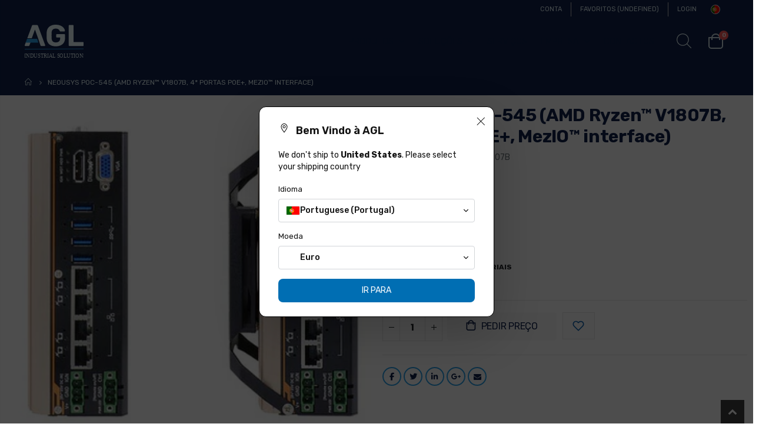

--- FILE ---
content_type: text/html; charset=utf-8
request_url: https://www.google.com/recaptcha/api2/aframe
body_size: -85
content:
<!DOCTYPE HTML><html><head><meta http-equiv="content-type" content="text/html; charset=UTF-8"></head><body><script nonce="F9wqFvcfWYS5avkPYAhnVQ">/** Anti-fraud and anti-abuse applications only. See google.com/recaptcha */ try{var clients={'sodar':'https://pagead2.googlesyndication.com/pagead/sodar?'};window.addEventListener("message",function(a){try{if(a.source===window.parent){var b=JSON.parse(a.data);var c=clients[b['id']];if(c){var d=document.createElement('img');d.src=c+b['params']+'&rc='+(localStorage.getItem("rc::a")?sessionStorage.getItem("rc::b"):"");window.document.body.appendChild(d);sessionStorage.setItem("rc::e",parseInt(sessionStorage.getItem("rc::e")||0)+1);localStorage.setItem("rc::h",'1769418778273');}}}catch(b){}});window.parent.postMessage("_grecaptcha_ready", "*");}catch(b){}</script></body></html>

--- FILE ---
content_type: text/css
request_url: https://guedeslopes.pt/cdn/shop/t/260/assets/header-type18.css?v=105312049794436904881767009882
body_size: 492
content:
.header-col>*:not(.header-col-wide),.header-col-wide>*:not(.header-col-wide){margin-left:1em}@media (max-width:767px){.header-col>*:not(.header-col-wide),.header-col-wide>*:not(.header-col-wide){margin-left:.05em}}.m-none{display:none!important}@media (min-width:1440px){.m-none{display:inline-block!important}}.header-container.type18{border-top-width:0}.header-container.type18 .separator{display:inline-block;vertical-align:middle;border-left:1px solid rgba(0,0,0,.04);height:1.5em;border-color:#0000000f}@media (max-width:991px){.header-container.type18 .separator{display:none}}@media (min-width:992px){.header-container.type18 .header-right{flex-wrap:nowrap;padding-left:28px}.header-container.type18 .header-right .separator{margin-left:2em;margin-right:1em}}.header-container.type18 .header-left{flex:none}.header-container.type18 .header{min-height:fit-content;max-width:100%;padding:0 10px 5px}@media (max-width:1219px){.header-container.type18 .header{min-height:82px;padding-top:8.5px;padding-bottom:8.5px}}@media (max-width:991px){.header-container.type18 .header{min-height:80px;padding-top:10.5px;padding-bottom:10.5px}}.header-container.type18 .menu-icon{margin-left:0;padding:7px 13px;margin-right:10px}.header-container.type18 .site-logo{margin-left:0}@media (min-width:1440px){.header-container.type18 .site-logo{margin-right:1em}}.header-container.type18 .main-nav{padding:0;position:static!important;margin-left:1em;width:auto}.header-container.type18 .main-nav>.container{padding:0}.header-container.type18 .top-navigation li.level0 a.level-top{padding-left:16px!important;padding-right:16px!important}@media (max-width:1219px){.header-container.type18 .top-navigation li.level0 a.level-top{font-size:12px;line-height:12px;padding-left:6px;padding-right:10px}.header-container.type18 .top-navigation li.level0 a.level-top:after{right:0}}.header-container.type18 .top-navigation li.level0 a.level-top:after{right:2px}@media (max-width:575px){.header-container.type18 .custom-html{display:none}}.header-container.type18 .custom-block{border:none;font-size:24px;padding:0;display:block}@media (max-width:1100px){.header-container.type18 .custom-block{margin-right:0;margin-left:0}.header-container.type18 .custom-block .porto-sicon-header{display:none!important}.header-container.type18 .custom-block .align-icon .porto-icon{border:none!important;margin-right:0!important;width:1em!important}}@media (max-width:575px){.header-container.type18 .custom-block{display:none}}.header-container.type18 .menu-custom-block{padding:10px 0 9px;line-height:22px;font-weight:600;font-size:.8571em}.header-container.type18 .menu-custom-block .link-list li{margin-right:3px;display:inline-block;padding:0;text-align:left}.header-container.type18 .menu-custom-block .link-list li a{padding:17px 16px;line-height:1;text-transform:uppercase}@media (max-width:1219px){.header-container.type18 .menu-custom-block .link-list li a{padding-left:6px;padding-right:6px;font-size:12px}}@media (max-width:991px){.header-container.type18 .menu-custom-block{display:none}}.header-container.type18 .wishlist a{border:none;font-size:28px;padding:0;margin-left:8px;display:inline-block}@media (max-width:767px){.header-container.type18 .wishlist a{margin-left:9px}}@media (max-width:575px){.header-container.type18 .wishlist a{margin-left:2px}}.header-container.type18 .wishlist a i:before{content:"\e91b";font-family:porto;font-style:normal;font-weight:400;speak:none;display:inline-block;text-decoration:inherit;width:1em;margin-right:.2em;text-align:center;font-variant:normal;text-transform:none;line-height:1em;margin-left:.2em;-webkit-font-smoothing:antialiased}.header-container.type18 .wishlist a:hover{color:inherit}.header-container.type18 .search-area{flex:1;order:0;margin-left:0}.header-container.type18 .search-area>a{font-size:21px;padding:0;top:1px;width:40px;height:40px;line-height:40px;margin-top:3px}.header-container.type18 .search-area>a:hover{color:inherit}.header-container.type18 .search-area>a i{font-size:21px}.header-container.type18 .search-area>a i:before{content:"\e884";font-weight:600}.header-container.type18 .search-area .searchform input[type=text]{height:48px;font-style:italic;padding-left:25px;padding-right:0}@media (max-width:991px){.header-container.type18 .search-area .searchform input[type=text]{height:34px}}.header-container.type18 .search-area .search-by-category .input-dropdown-inner{height:48px;line-height:48px;font-style:italic}@media (min-width:992px){.header-container.type18 .search-area .search-extended{width:auto;min-width:auto}}@media (max-width:991px){.header-container.type18 .search-area.show-icon-tablet .search-extended{right:-75px;background:#fff;border-color:#e7e7e7;width:275px;min-width:275px;border-width:3px}.header-container.type18 .search-area.show-icon-tablet .search-extended:before{right:83px;border-bottom-color:#e7e7e7;top:-23px}}.header-container.type18 .mini-cart{position:relative;line-height:39px}.header-container.type18 .mini-cart .cart-wrapper{right:-18px}.header-container.type18 .mini-cart .icon-cart-header:after{display:none}.header-container.type18 .mini-cart .cart-total{right:0}@media (max-width:991px){.header-container.type18 .header-right{flex:none}.header-container.type18 .main-nav{display:none}.header-container.type18 .mini-cart .cart-wrapper{right:-14px}}.header-container.type18.sticky-header{position:fixed;width:100%;z-index:29;top:0;left:0;box-shadow:0 1px #0000000f}.header-container.type18.sticky-header .header{min-height:80px;padding-top:3px;padding-bottom:3px}@media (max-width:991px){.header-container.type18.sticky-header .header{padding-top:10px;padding-bottom:10px}}.header-container.type18.sticky-header .header .site-logo img{max-width:80px!important}.header-container.type18.sticky-header .header-wrapper{padding:2px 0}.header-container.type18.sticky-header .mini-cart .cart-wrapper{right:0}.header-container.type18.sticky-header .header-bottom{display:none}
/*# sourceMappingURL=/cdn/shop/t/260/assets/header-type18.css.map?v=105312049794436904881767009882 */


--- FILE ---
content_type: text/css
request_url: https://guedeslopes.pt/cdn/shop/t/260/assets/layout_full_width.css?v=83262143707118018881767009958
body_size: -643
content:
.full-width .container {
  max-width: 1800px;
  width: 100%;
}

.full-width .banner-grid .container {
  padding: 0;
}

.container-fluid {
  margin-right: auto;
  margin-left: auto;
  width: 100%;
}


--- FILE ---
content_type: text/css
request_url: https://cdn.shopify.com/s/files/1/0697/1493/6055/files/6890.3ec75046.storeFrontContainer.4.5.12_2864_185533694292_21-01-2026.chunk.css
body_size: 4067
content:
.CreditContentWrapperModule_flits_store_credit_container__Ea-fB{animation:CreditContentWrapperModule_flitsFadeIn__B3dyB .7s}@keyframes CreditContentWrapperModule_flitsFadeIn__B3dyB{0%{opacity:0}to{opacity:1}}.CreditGraphContainerModule_flits_account_box_header__GRmzP{align-items:center;background:#fff;border-radius:10px;box-shadow:0 1px 1px #00000029,0 0 5px #0000001f;display:flex;height:100%;margin-bottom:70px;padding:10px 20px;width:100%}.CreditGraphContainerModule_flits_navigation_header__aEvkA{display:none}@media screen and (max-width:767px){.CreditGraphContainerModule_flits_account_box_header__GRmzP{display:none!important}.CreditGraphContainerModule_flits_pb_30__aKLmf{padding-bottom:30px!important}.CreditGraphContainerModule_flits_with_box_shadow__S5oBr{box-shadow:0 2px 5px #00000029,0 2px 10px #0000001f}.CreditGraphContainerModule_flits_navigation_header__aEvkA{align-items:center;background:#fff;border-radius:5px;display:flex;flex-direction:column;justify-content:flex-start;padding:15px;position:relative;width:100%}.CreditGraphContainerModule_flits_logout_button__jw074{cursor:pointer;height:18px;left:15px;position:absolute;top:15px;width:18px}.CreditGraphContainerModule_flits_logout_button__jw074 path{stroke:var(--contentTextColor)}.CreditGraphContainerModule_flits_user_avatar__6XdGk{align-items:center;background-color:var(--navigationHoverBGColor);border-radius:100%;display:flex!important;height:61px;justify-content:center;margin-right:0;min-height:61px;min-width:61px;position:absolute;top:-30.5px;width:61px}.CreditGraphContainerModule_flits_user_avatar__6XdGk:after{color:var(--navigationTextColor);content:attr(data-flits-name);display:block;font-size:26px;font-weight:700;text-transform:uppercase}.CreditGraphContainerModule_flits_navigation_header_content__LL91v{align-items:center;display:flex;height:70px;justify-content:center;margin-top:30px;position:relative;width:100%}}.CreditChartModule_flits_chart_container__cTOEe{height:auto;text-align:center;width:auto}.CreditChartModule_flits_chart_title__8k9b\+{color:var(--contentTextColor);font-size:12px;white-space:nowrap}.CreditChartModule_flits_p_top__W2lw3{margin-bottom:3px!important}.CreditChartModule_flits_credit_chart__ZVHGW{height:94px;margin:auto;width:94px}.CreditChartModule_flits_credit_chart__ZVHGW svg{height:100%!important;width:100%!important}@media screen and (max-width:1025px){.CreditChartModule_flits_credit_chart__ZVHGW{height:65px;width:65px}}@media screen and (max-width:860px){.CreditChartModule_flits_credit_chart__ZVHGW{height:56px;width:56px}}@media screen and (max-width:767px){.CreditChartModule_flits_chart_container__cTOEe{left:0;position:absolute}.CreditChartModule_flits_chart_title__8k9b\+{font-size:8px}.CreditChartModule_flits_credit_chart__ZVHGW{height:50px;width:50px}}.DonutChartCustomModule_flits_chart_inner_title__Ab-LK{align-items:center;display:flex;height:100%;justify-content:center;width:100%}.DonutChartCustomModule_flits_inner_circle__nzLva,.DonutChartCustomModule_flits_outer_circle__hvhF7{pointer-events:none}@media screen and (max-width:1025px){.DonutChartCustomModule_flits_chart_inner_title__Ab-LK{font-size:8px!important}}@media screen and (max-width:767px){.DonutChartCustomModule_flits_chart_inner_title__Ab-LK{font-size:6px!important}}.CreditTitleModule_flits_header_title__K76sE{color:var(--contentTextColor);display:block;font-size:18px;font-weight:100;margin:15px auto auto;text-align:center}.CreditTitleModule_flits_header_title__K76sE strong{font-weight:700}@media screen and (max-width:1025px){.CreditTitleModule_flits_header_title__K76sE{font-size:16px;margin-top:5px}}.CreditImageModule_flits_credit_header_img__GJXwI{height:94px;width:94px}@media screen and (max-width:1025px){.CreditImageModule_flits_credit_header_img__GJXwI{height:65px;width:65px}}@media screen and (max-width:860px){.CreditImageModule_flits_credit_header_img__GJXwI{height:56px;width:56px}}@media screen and (max-width:767px){.CreditImageModule_flits_credit_header_img__GJXwI{height:50px;position:absolute;right:0;width:50px}.CreditImageModule_flits_credit_header_img__GJXwI svg{height:100%;width:100%}}.UserBoxModule_flits_user_box__4\+pn7{align-items:center;display:flex;flex-direction:column;margin-top:0;width:50%}.UserBoxModule_flits_h4__-FfJm{color:inherit;font-family:inherit;font-size:1.5rem;font-weight:500;line-height:1.2;margin-bottom:.5rem}.UserBoxModule_flits_greeting_title__OljJe{color:var(--contentTextColor);font-size:14px;font-weight:600;line-height:1;margin:0}.UserBoxModule_flits_user_name__PtV\+2{color:var(--navigationTextColor);font-size:20px;font-weight:400;margin:0 0 5px;overflow:hidden;text-overflow:ellipsis;white-space:nowrap}.UserBoxModule_flits_mt__iF146{margin-top:23px}@media screen and (max-width:767px){.UserBoxModule_flits_user_name__PtV\+2{color:var(--contentTextColor);display:block;font-size:12px;font-weight:600;text-align:center;width:100%}}.CreditNumbersContainerModule_flits_credit_category_container__IAOHK{font-size:16px;left:0;position:absolute;right:0;text-align:center;top:75.5px}.CreditNumbersContainerModule_flits_credit_category_div__zZh6J{align-items:center;background:#fff;border-radius:10px;box-shadow:0 1px 1px #00000029,0 0 5px #0000001f;display:inline-flex;justify-content:center;padding:10px 20px 30px;width:auto}.CreditNumbersContainerModule_flits_mobile_box_card__UsWIH{display:none}.CreditNumbersContainerModule_flits_p_10__x\+2Ua{padding:10px!important}@media screen and (max-width:1025px){.CreditNumbersContainerModule_flits_credit_category_container__IAOHK{top:45.5px}}@media screen and (max-width:860px){.CreditNumbersContainerModule_flits_credit_category_div__zZh6J{padding:10px 10px 25px}}@media screen and (max-width:767px){.CreditNumbersContainerModule_flits_credit_category_div__zZh6J{background:0 0;box-shadow:none;padding:0}.CreditNumbersContainerModule_flits_mobile_box_card__UsWIH{background:#fff;border-radius:5px;box-shadow:0 2px 5px #00000029,0 2px 10px #0000001f;height:100%;width:100%}.CreditNumbersContainerModule_flits_credit_category_container__IAOHK{margin-bottom:30px;margin-top:10px;position:relative;text-align:center;top:0}.CreditNumbersContainerModule_flits_header_title__WTm-t{color:var(--contentTextColor);display:block;font-size:14px;font-weight:100;margin:-17.5px 35px 0;overflow:hidden;position:relative;text-align:center;width:calc(100% - 70px);z-index:1}}.EarnCreditModule_flits_credit_category_box__uCIOp{border-radius:7px;cursor:pointer;margin:0 15px;padding:2px 15px;position:relative;text-align:left;width:auto}.EarnCreditModule_flits_credit_category_box__uCIOp:first-of-type{margin-left:0}.EarnCreditModule_flits_earn__WjzV\+{background:var(--earn)}.EarnCreditModule_flits_credit_category_label__\+gva9{color:#fff;font-size:12px;margin:0}.EarnCreditModule_flits_credit_category_value__eRpcZ{color:#fff;font-size:14px;font-weight:700;margin:0}.EarnCreditModule_flits_redirect_link__RayNG{bottom:-25px;color:var(--contentTextColor);font-size:14px;font-weight:500;left:0;margin:auto;position:absolute;right:0;text-align:center;white-space:nowrap}@media screen and (max-width:1025px){.EarnCreditModule_flits_credit_category_value__eRpcZ{font-size:12px}.EarnCreditModule_flits_credit_category_label__\+gva9{font-size:10px}.EarnCreditModule_flits_redirect_link__RayNG{bottom:-25px;font-size:12px}}@media screen and (max-width:860px){.EarnCreditModule_flits_credit_category_value__eRpcZ{font-size:10px}.EarnCreditModule_flits_redirect_link__RayNG{bottom:-20px;font-size:10px}.EarnCreditModule_flits_credit_category_label__\+gva9{font-size:8px}.EarnCreditModule_flits_credit_category_box__uCIOp{margin:0 8px;padding:2px 10px}}.SpentCreditModule_flits_credit_category_box__c-eMY{border-radius:7px;cursor:pointer;margin:0 15px;padding:2px 15px;position:relative;text-align:left;width:auto}.SpentCreditModule_flits_credit_category_box__c-eMY:first-of-type{margin-left:0}.SpentCreditModule_flits_spent__Ek-6P{background:var(--spent)}.SpentCreditModule_flits_credit_category_label__9KkCe{color:#fff;font-size:12px;margin:0}.SpentCreditModule_flits_credit_category_value__9eN7g{color:#fff;font-size:14px;font-weight:700;margin:0}.SpentCreditModule_flits_redirect_link__CrA5W{bottom:-25px;color:var(--contentTextColor);font-size:14px;font-weight:500;left:0;margin:auto;position:absolute;right:0;text-align:center;white-space:nowrap}@media screen and (max-width:1025px){.SpentCreditModule_flits_credit_category_value__9eN7g{font-size:12px}.SpentCreditModule_flits_credit_category_label__9KkCe{font-size:10px}.SpentCreditModule_flits_redirect_link__CrA5W{bottom:-25px;font-size:12px}}@media screen and (max-width:860px){.SpentCreditModule_flits_credit_category_value__9eN7g{font-size:10px}.SpentCreditModule_flits_redirect_link__CrA5W{bottom:-20px;font-size:10px}.SpentCreditModule_flits_credit_category_label__9KkCe{font-size:8px}.SpentCreditModule_flits_credit_category_box__c-eMY{margin:0 8px;padding:2px 10px}}.CurrentCreditModule_flits_credit_category_box__DkgJi{border-radius:7px;cursor:pointer;margin:0 15px;padding:2px 15px;position:relative;text-align:left;width:auto}.CurrentCreditModule_flits_credit_category_box__DkgJi:first-of-type{margin-left:0}.CurrentCreditModule_flits_current__hmO3L{background:var(--current)}.CurrentCreditModule_flits_credit_category_label__6k7fY{color:#fff;font-size:12px;margin:0}.CurrentCreditModule_flits_credit_category_value__6KVCT{color:#fff;font-size:14px;font-weight:700;margin:0}@media screen and (max-width:1025px){.CurrentCreditModule_flits_credit_category_value__6KVCT{font-size:12px}.CurrentCreditModule_flits_credit_category_label__6k7fY{font-size:10px}}@media screen and (max-width:860px){.CurrentCreditModule_flits_credit_category_value__6KVCT{font-size:10px}.CurrentCreditModule_flits_redirect_link__Ca0jF{bottom:-20px;font-size:10px}.CurrentCreditModule_flits_credit_category_label__6k7fY{font-size:8px}.CurrentCreditModule_flits_credit_category_box__DkgJi{margin:0 8px;padding:2px 10px}}.CreditDetailedSectionModule_flits_credit_dropdown_contain__aw34g{display:block;padding-top:15px}.CreditDetailedSectionModule_flits_row__DkCnj{margin-left:-15px;margin-right:-15px}.CreditDetailedSectionModule_flits_row__DkCnj:first-of-type{margin-top:0}.CreditDetailedSectionModule_flits_row__DkCnj:after,.CreditDetailedSectionModule_flits_row__DkCnj:before{content:" ";display:table}.CreditDetailedSectionModule_flits_row__DkCnj:after{clear:both}.CreditDetailedSectionModule_flits_col_sm_3__tHas9,.CreditDetailedSectionModule_flits_col_sm_4__nKzJ4{min-height:1px;padding-left:15px;padding-right:15px;position:relative}.CreditDetailedSectionModule_flits_d_flex__IYeIV{display:flex!important}.CreditDetailedSectionModule_flits_align_items_center__uK8tl{align-items:center!important}.CreditDetailedSectionModule_flits_row__DkCnj span{color:var(--contentTextColor);display:block;font-size:14px}.CreditDetailedSectionModule_flits_link__8Wa8G{color:var(--linkColor)!important;cursor:pointer!important}.CreditDetailedSectionModule_flits_text_ellipsis__cdT9-{display:block;overflow:hidden;text-overflow:ellipsis;white-space:nowrap}.CreditDetailedSectionModule_flits_text_center__UUdUX{text-align:center}@media screen and (min-width:768px){.CreditDetailedSectionModule_flits_col_sm_3__tHas9{float:left;width:25%}.CreditDetailedSectionModule_flits_col_sm_4__nKzJ4{float:left;width:33.33%}}@media screen and (max-width:1025px){.CreditDetailedSectionModule_flits_row__DkCnj span{font-size:12px}}@media screen and (max-width:767px){.CreditDetailedSectionModule_flits_col_sm_3__tHas9,.CreditDetailedSectionModule_flits_col_sm_4__nKzJ4{float:left;width:33.33333333%}}.tippy-box[data-animation=fade][data-state=hidden]{opacity:0}[data-tippy-root]{max-width:calc(100vw - 10px)}.tippy-box{background-color:#333;border-radius:4px;color:#fff;font-size:14px;line-height:1.4;outline:0;position:relative;transition-property:transform,visibility,opacity;white-space:normal}.tippy-box[data-placement^=top]>.tippy-arrow{bottom:0}.tippy-box[data-placement^=top]>.tippy-arrow:before{border-top-color:initial;border-width:8px 8px 0;bottom:-7px;left:0;transform-origin:center top}.tippy-box[data-placement^=bottom]>.tippy-arrow{top:0}.tippy-box[data-placement^=bottom]>.tippy-arrow:before{border-bottom-color:initial;border-width:0 8px 8px;left:0;top:-7px;transform-origin:center bottom}.tippy-box[data-placement^=left]>.tippy-arrow{right:0}.tippy-box[data-placement^=left]>.tippy-arrow:before{border-left-color:initial;border-width:8px 0 8px 8px;right:-7px;transform-origin:center left}.tippy-box[data-placement^=right]>.tippy-arrow{left:0}.tippy-box[data-placement^=right]>.tippy-arrow:before{border-right-color:initial;border-width:8px 8px 8px 0;left:-7px;transform-origin:center right}.tippy-box[data-inertia][data-state=visible]{transition-timing-function:cubic-bezier(.54,1.5,.38,1.11)}.tippy-arrow{color:#333;height:16px;width:16px}.tippy-arrow:before{border-color:#0000;border-style:solid;content:"";position:absolute}.tippy-content{padding:5px 9px;position:relative;z-index:1}.CreditBoxModule_flits_credit_title__R31Rn,.CreditBoxModule_flits_credit_value__HSRz9{color:var(--contentTextColor)!important;margin:0}.CreditTotalBoxWrapperModule_flits_col_lg_4__Bisb8,.CreditTotalBoxWrapperModule_flits_col_md_4__Lb\+nR,.CreditTotalBoxWrapperModule_flits_col_sm_4__Z4SfW,.CreditTotalBoxWrapperModule_flits_col_xs_12__3sJaI{min-height:1px;padding-left:15px;padding-right:15px;position:relative}.CreditTotalBoxWrapperModule_flits_col_xs_12__3sJaI{float:left;width:33.33%}.CreditTotalBoxWrapperModule_flits_mb_10__-ZY\+J{margin-bottom:10px!important}.CreditTotalBoxWrapperModule_flits_text_center__kyA54{text-align:center}.CreditTotalBoxWrapperModule_flits_credit_box__D72io{border:1px solid;border-color:var(--borderColor);border-radius:5px;padding:15px;position:relative}@media screen and (max-width:768px){.CreditTotalBoxWrapperModule_flits_col_sm_4__Z4SfW{float:left;width:100%}}.CreditHistoryContentWrapperModule_flits_container_box__iSLJ3{height:100%;width:100%}.CreditHistoryContentWrapperModule_flits_store_credit_transcation_table__OG\+V3{animation:CreditHistoryContentWrapperModule_flitsFadeIn__Jf\+1x .7s}.CreditHistoryContentWrapperModule_flits_credit_table__oaQVO{background:#fff;border-radius:5px;box-shadow:0 0 #00000029,0 0 3px #0000001f;color:var(--contentTextColor);display:block;height:100%;width:100%}.CreditHistoryContentWrapperModule_flits_clearfix__0O4jv:after,.CreditHistoryContentWrapperModule_flits_clearfix__0O4jv:before{content:" ";display:table}.CreditHistoryContentWrapperModule_flits_clearfix__0O4jv:after{clear:both}@keyframes CreditHistoryContentWrapperModule_flitsFadeIn__Jf\+1x{0%{opacity:0}to{opacity:1}}.TableHeaderModule_flits_credit_table_header__2pVt2{padding:12px 15px}.TableHeaderModule_flits_credit_table_title__69NP3{color:var(--contentTextColor);font-size:16px;font-weight:600;line-height:1!important;text-align:center}@media screen and (max-width:1025px){.TableHeaderModule_flits_credit_table_title__69NP3{font-size:14px}}@media screen and (max-width:767px){.TableHeaderModule_flits_credit_table_title__69NP3{text-align:left}.TableHeaderModule_flits_credit_table_header__2pVt2{background:#f7f8fa;border-radius:5px 5px 0 0;font-size:15px}}.TableIndexModule_flits_credit_table_head__1OopU{background:#f7f8fa;border-bottom:1px solid #e8e9ec;border-top:1px solid #e8e9ec;color:#5d5d5d;font-size:18px;padding:2px 20px}.TableIndexModule_flits_row__fHOrp{margin-left:-15px;margin-right:-15px}.TableIndexModule_flits_row__fHOrp:before{content:" ";display:table}.TableIndexModule_flits_row__fHOrp:after{clear:both;content:" ";display:table}.TableIndexModule_flits_col_sm_3__EI\+g1{min-height:1px;padding-left:15px;padding-right:15px;position:relative}.TableIndexModule_flits_col_sm_3__EI\+g1 span{color:#5d5d5d;font-size:15px}.TableIndexModule_flits_col_sm_2__hOq8t{min-height:1px;padding-left:15px;padding-right:15px;position:relative}.TableIndexModule_flits_col_sm_2__hOq8t span{color:#5d5d5d;font-size:15px}.TableIndexModule_flits_col_sm_4__m9hLz{min-height:1px;padding-left:15px;padding-right:15px;position:relative}.TableIndexModule_flits_col_sm_4__m9hLz span{color:#5d5d5d;font-size:15px}.TableIndexModule_flits_text_center__CDcjM{text-align:center}@media screen and (min-width:768px){.TableIndexModule_flits_col_sm_2__hOq8t{float:left;width:16.66%}.TableIndexModule_flits_col_sm_3__EI\+g1{float:left;width:25%}.TableIndexModule_flits_col_sm_4__m9hLz{float:left;width:33.33%}}@media screen and (max-width:1025px){.TableIndexModule_flits_col_sm_2__hOq8t span,.TableIndexModule_flits_col_sm_3__EI\+g1 span,.TableIndexModule_flits_col_sm_4__m9hLz span{font-size:14px}}@media screen and (max-width:767px){.TableIndexModule_flits_credit_table_head__1OopU{display:none}}.CreditItemDetailModule_flits_credit_table_item__ljjvF{border-top:1px solid #c4c4c4;padding:5px 20px}.CreditItemDetailModule_flits_credit_table_item__ljjvF:first-of-type{border-top:0}.CreditItemDetailModule_flits_row__OjZiU{margin-left:-15px;margin-right:-15px}.CreditItemDetailModule_flits_row__OjZiU:before{content:" ";display:table}.CreditItemDetailModule_flits_row__OjZiU:after{clear:both;content:" ";display:table}.CreditItemDetailModule_flits_d_flex__BdBNO{-ms-flex-align:center!important;-webkit-box-align:center!important;display:flex!important}.CreditItemDetailModule_flits_align_items_center__3bFgm{align-items:center!important}.CreditItemDetailModule_flits_col_md_3__H3tZv,.CreditItemDetailModule_flits_col_sm_2__RFQPL,.CreditItemDetailModule_flits_col_sm_3__VppVz,.CreditItemDetailModule_flits_col_sm_4__o5mBg,.CreditItemDetailModule_flits_col_xs_4__E56CO,.CreditItemDetailModule_flits_col_xs_8__2YrOY{min-height:1px;padding-left:15px;padding-right:15px;position:relative}.CreditItemDetailModule_flits_justify_content_between__nCPtV{justify-content:space-between!important}.CreditItemDetailModule_flits_credit_date__oyovR{color:var(--contentTextColor);display:block;font-size:14px}.CreditItemDetailModule_flits_crdr__hKas2{align-items:center;border-radius:30px;display:flex!important;height:30px;max-width:105px;-webkit-box-pack:center;-ms-flex-pack:center;font-size:14px;font-weight:700;justify-content:center;margin:auto}.CreditItemDetailModule_flits_cr__D015w{background:#ebfff7;color:#32d393!important}.CreditItemDetailModule_flits_dr__0Wr6Z{background:#ffebeb;color:#ff5916!important}.CreditItemDetailModule_flits_crdr_sign__IjsGx{display:block;font-size:14px;margin-right:3px}.CreditItemDetailModule_flits_credit_dropdown_btn__m72Am{border:1px solid;border-color:var(--contentTextColor);border-radius:50%;display:flex;height:18px;width:18px;-webkit-box-align:center;-ms-flex-align:center;cursor:pointer;justify-content:center;transition:all .5s}.CreditItemDetailModule_flits_credit_dropdown_btn__m72Am svg{height:16px;width:16px}.CreditItemDetailModule_flits_credit_balance__b8qF9{color:var(--contentTextColor);display:block;font-size:14px}.CreditItemDetailModule_flits_text_ellipsis__YaZ8c{display:block;overflow:hidden;text-overflow:ellipsis;white-space:nowrap}.CreditItemDetailModule_flits_credit_comment__6AU50{color:var(--contentTextColor);display:block;font-size:14px}.CreditItemDetailModule_flits_strong__Rc1mx{font-weight:700}.CreditItemDetailModule_flits_col_xs_8__2YrOY{display:none;float:left;width:66.66%}.CreditItemDetailModule_flits_mr_10__h0Cti{margin-right:10px!important}.CreditItemDetailModule_flits_col_xs_4__E56CO{display:none;float:left;width:33.33%}@media screen and (min-width:768px){.CreditItemDetailModule_flits_col_sm_4__o5mBg{float:left;width:33.33%}.CreditItemDetailModule_flits_col_sm_2__RFQPL{float:left;width:16.66%}.CreditItemDetailModule_flits_col_md_3__H3tZv,.CreditItemDetailModule_flits_col_sm_3__VppVz{float:left;width:25%}}@media screen and (max-width:1025px){.CreditItemDetailModule_flits_credit_dropdown_btn__m72Am{height:16px;width:16px}.CreditItemDetailModule_flits_crdr__hKas2,.CreditItemDetailModule_flits_crdr_sign__IjsGx,.CreditItemDetailModule_flits_credit_balance__b8qF9,.CreditItemDetailModule_flits_credit_comment__6AU50,.CreditItemDetailModule_flits_credit_date__oyovR{font-size:12px}}@media screen and (max-width:767px){.CreditItemDetailModule_flits_cr__D015w,.CreditItemDetailModule_flits_dr__0Wr6Z{background:0 0}.CreditItemDetailModule_flits_col_xs_4__E56CO,.CreditItemDetailModule_flits_col_xs_8__2YrOY{display:block}.CreditItemDetailModule_flits_col_md_3__H3tZv,.CreditItemDetailModule_flits_col_sm_2__RFQPL,.CreditItemDetailModule_flits_col_sm_3__VppVz,.CreditItemDetailModule_flits_col_sm_4__o5mBg{display:none!important}.CreditItemDetailModule_flits_credit_date__oyovR{width:75px}.CreditItemDetailModule_flits_credit_comment__6AU50{white-space:pre-wrap}}.RefundCreditContentWrapperModule_flits_store_credit_container__NgkEb{animation:RefundCreditContentWrapperModule_flitsFadeIn__YJeDs .7s}@keyframes RefundCreditContentWrapperModule_flitsFadeIn__YJeDs{0%{opacity:0}to{opacity:1}}.RefundCreditDetailedSectionModule_flits_credit_dropdown_contain__x8I3d{display:block;padding-top:15px}.RefundCreditDetailedSectionModule_flits_row__2sqvM{margin-left:-15px;margin-right:-15px}.RefundCreditDetailedSectionModule_flits_row__2sqvM:first-of-type{margin-top:0}.RefundCreditDetailedSectionModule_flits_row__2sqvM:after,.RefundCreditDetailedSectionModule_flits_row__2sqvM:before{content:" ";display:table}.RefundCreditDetailedSectionModule_flits_row__2sqvM:after{clear:both}.RefundCreditDetailedSectionModule_flits_col_sm_3__XvFD3,.RefundCreditDetailedSectionModule_flits_col_sm_4__g2fxE{min-height:1px;padding-left:15px;padding-right:15px;position:relative}.RefundCreditDetailedSectionModule_flits_d_flex__OUBRB{display:flex!important}.RefundCreditDetailedSectionModule_flits_align_items_center__a9zhm{align-items:center!important}.RefundCreditDetailedSectionModule_flits_row__2sqvM span{color:var(--contentTextColor);display:block;font-size:14px}.RefundCreditDetailedSectionModule_flits_link__3Qag6{color:var(--linkColor)!important;cursor:pointer!important}.RefundCreditDetailedSectionModule_flits_text_ellipsis__kVsl1{display:block;overflow:hidden;text-overflow:ellipsis;white-space:nowrap}.RefundCreditDetailedSectionModule_flits_text_center__LIlQg{text-align:center}@media screen and (min-width:768px){.RefundCreditDetailedSectionModule_flits_col_sm_3__XvFD3{float:left;width:25%}.RefundCreditDetailedSectionModule_flits_col_sm_4__g2fxE{float:left;width:33.33%}}@media screen and (max-width:1025px){.RefundCreditDetailedSectionModule_flits_row__2sqvM span{font-size:12px}}@media screen and (max-width:767px){.RefundCreditDetailedSectionModule_flits_col_sm_3__XvFD3,.RefundCreditDetailedSectionModule_flits_col_sm_4__g2fxE{float:left;width:33.33333333%}}.RefundCreditHistoryContentWrapperModule_flits_container_box__YeUlV{height:100%;width:100%}.RefundCreditHistoryContentWrapperModule_flits_store_credit_transcation_table__nurPl{animation:RefundCreditHistoryContentWrapperModule_flitsFadeIn__ZcXIL .7s}.RefundCreditHistoryContentWrapperModule_flits_credit_table__EOzMf{background:#fff;border-radius:5px;box-shadow:0 0 #00000029,0 0 3px #0000001f;color:var(--contentTextColor);display:block;height:100%;width:100%}.RefundCreditHistoryContentWrapperModule_flits_clearfix__sMZlO:after,.RefundCreditHistoryContentWrapperModule_flits_clearfix__sMZlO:before{content:" ";display:table}.RefundCreditHistoryContentWrapperModule_flits_clearfix__sMZlO:after{clear:both}@keyframes RefundCreditHistoryContentWrapperModule_flitsFadeIn__ZcXIL{0%{opacity:0}to{opacity:1}}.RefundTableHeaderModule_flits_credit_table_header__Bww\+r{padding:12px 15px}.RefundTableHeaderModule_flits_credit_table_title__mLpuq{color:var(--contentTextColor);font-size:16px;font-weight:600;line-height:1!important;text-align:center}@media screen and (max-width:1025px){.RefundTableHeaderModule_flits_credit_table_title__mLpuq{font-size:14px}}@media screen and (max-width:767px){.RefundTableHeaderModule_flits_credit_table_title__mLpuq{text-align:left}.RefundTableHeaderModule_flits_credit_table_header__Bww\+r{background:#f7f8fa;border-radius:5px 5px 0 0;font-size:15px}}.RefundTableIndexModule_flits_credit_table_head__at0Nc{background:#f7f8fa;border-bottom:1px solid #e8e9ec;border-top:1px solid #e8e9ec;color:#5d5d5d;font-size:18px;padding:2px 20px}.RefundTableIndexModule_flits_row__tm0Bc{margin-left:-15px;margin-right:-15px}.RefundTableIndexModule_flits_row__tm0Bc:before{content:" ";display:table}.RefundTableIndexModule_flits_row__tm0Bc:after{clear:both;content:" ";display:table}.RefundTableIndexModule_flits_col_sm_3__FOjbh{min-height:1px;padding-left:15px;padding-right:15px;position:relative}.RefundTableIndexModule_flits_col_sm_3__FOjbh span{color:#5d5d5d;font-size:15px}.RefundTableIndexModule_flits_col_sm_2__ynqwu{min-height:1px;padding-left:15px;padding-right:15px;position:relative}.RefundTableIndexModule_flits_col_sm_2__ynqwu span{color:#5d5d5d;font-size:15px}.RefundTableIndexModule_flits_col_sm_4__VYs2m{min-height:1px;padding-left:15px;padding-right:15px;position:relative}.RefundTableIndexModule_flits_col_sm_4__VYs2m span{color:#5d5d5d;font-size:15px}.RefundTableIndexModule_flits_text_center__25YP2{text-align:center}@media screen and (min-width:768px){.RefundTableIndexModule_flits_col_sm_2__ynqwu{float:left;width:16.66%}.RefundTableIndexModule_flits_col_sm_3__FOjbh{float:left;width:25%}.RefundTableIndexModule_flits_col_sm_4__VYs2m{float:left;width:33.33%}}@media screen and (max-width:1025px){.RefundTableIndexModule_flits_col_sm_2__ynqwu span,.RefundTableIndexModule_flits_col_sm_3__FOjbh span,.RefundTableIndexModule_flits_col_sm_4__VYs2m span{font-size:14px}}@media screen and (max-width:767px){.RefundTableIndexModule_flits_credit_table_head__at0Nc{display:none}}.RefundCreditItemDetailModule_flits_credit_table_item__Eq\+Xx{border-top:1px solid #c4c4c4;padding:5px 20px}.RefundCreditItemDetailModule_flits_credit_table_item__Eq\+Xx:first-of-type{border-top:0}.RefundCreditItemDetailModule_flits_row__H5SZC{margin-left:-15px;margin-right:-15px}.RefundCreditItemDetailModule_flits_row__H5SZC:before{content:" ";display:table}.RefundCreditItemDetailModule_flits_row__H5SZC:after{clear:both;content:" ";display:table}.RefundCreditItemDetailModule_flits_d_flex__HhTzK{-ms-flex-align:center!important;-webkit-box-align:center!important;display:flex!important}.RefundCreditItemDetailModule_flits_align_items_center__Ue7kN{align-items:center!important}.RefundCreditItemDetailModule_flits_col_md_3__Lg8R0,.RefundCreditItemDetailModule_flits_col_sm_2__lKf8G,.RefundCreditItemDetailModule_flits_col_sm_3__OQaVt,.RefundCreditItemDetailModule_flits_col_sm_4__qXuM1,.RefundCreditItemDetailModule_flits_col_xs_4__NXquk,.RefundCreditItemDetailModule_flits_col_xs_8__Bdh0C{min-height:1px;padding-left:15px;padding-right:15px;position:relative}.RefundCreditItemDetailModule_flits_justify_content_between__HMl\+J{justify-content:space-between!important}.RefundCreditItemDetailModule_flits_credit_date__vYphM{color:var(--contentTextColor);display:block;font-size:14px}.RefundCreditItemDetailModule_flits_crdr__hNopj{align-items:center;border-radius:30px;display:flex!important;height:30px;max-width:105px;-webkit-box-pack:center;-ms-flex-pack:center;font-size:14px;font-weight:700;justify-content:center;margin:auto}.RefundCreditItemDetailModule_flits_cr__OBYrn{background:#ebfff7;color:#32d393!important}.RefundCreditItemDetailModule_flits_dr__47xjN{background:#ffebeb;color:#ff5916!important}.RefundCreditItemDetailModule_flits_crdr_sign__dW1kR{display:block;font-size:14px;margin-right:3px}.RefundCreditItemDetailModule_flits_credit_dropdown_btn__7ZN4n{border:1px solid;border-color:var(--contentTextColor);border-radius:50%;display:flex;height:18px;width:18px;-webkit-box-align:center;-ms-flex-align:center;cursor:pointer;justify-content:center;transition:all .5s}.RefundCreditItemDetailModule_flits_credit_dropdown_btn__7ZN4n svg{height:16px;width:16px}.RefundCreditItemDetailModule_flits_credit_balance__b5RAq{color:var(--contentTextColor);display:block;font-size:14px}.RefundCreditItemDetailModule_flits_text_ellipsis__gOJ06{display:block;overflow:hidden;text-overflow:ellipsis;white-space:nowrap}.RefundCreditItemDetailModule_flits_credit_comment__Azprt{color:var(--contentTextColor);display:block;font-size:14px}.RefundCreditItemDetailModule_flits_strong__crRp8{font-weight:700}.RefundCreditItemDetailModule_flits_col_xs_8__Bdh0C{display:none;float:left;width:66.66%}.RefundCreditItemDetailModule_flits_mr_10__lu\+oN{margin-right:10px!important}.RefundCreditItemDetailModule_flits_col_xs_4__NXquk{display:none;float:left;width:33.33%}@media screen and (min-width:768px){.RefundCreditItemDetailModule_flits_col_sm_4__qXuM1{float:left;width:33.33%}.RefundCreditItemDetailModule_flits_col_sm_2__lKf8G{float:left;width:16.66%}.RefundCreditItemDetailModule_flits_col_md_3__Lg8R0,.RefundCreditItemDetailModule_flits_col_sm_3__OQaVt{float:left;width:25%}}@media screen and (max-width:1025px){.RefundCreditItemDetailModule_flits_credit_dropdown_btn__7ZN4n{height:16px;width:16px}.RefundCreditItemDetailModule_flits_crdr__hNopj,.RefundCreditItemDetailModule_flits_crdr_sign__dW1kR,.RefundCreditItemDetailModule_flits_credit_balance__b5RAq,.RefundCreditItemDetailModule_flits_credit_comment__Azprt,.RefundCreditItemDetailModule_flits_credit_date__vYphM{font-size:12px}}@media screen and (max-width:767px){.RefundCreditItemDetailModule_flits_cr__OBYrn,.RefundCreditItemDetailModule_flits_dr__47xjN{background:0 0}.RefundCreditItemDetailModule_flits_col_xs_4__NXquk,.RefundCreditItemDetailModule_flits_col_xs_8__Bdh0C{display:block}.RefundCreditItemDetailModule_flits_col_md_3__Lg8R0,.RefundCreditItemDetailModule_flits_col_sm_2__lKf8G,.RefundCreditItemDetailModule_flits_col_sm_3__OQaVt,.RefundCreditItemDetailModule_flits_col_sm_4__qXuM1{display:none!important}.RefundCreditItemDetailModule_flits_credit_date__vYphM{width:75px}.RefundCreditItemDetailModule_flits_credit_comment__Azprt{white-space:pre-wrap}}.RefundCreditHeaderModule_flits_refund_tab_header__plbXb{background:#fff;border-radius:10px;box-shadow:0 10px 25px #31315d1a;box-shadow:0 2px 5px #00000029,0 2px 10px #0000001f;color:var(--contentTextColor);display:flex;height:auto;justify-content:space-evenly;margin-bottom:30px;overflow:hidden;padding:30px;position:relative;text-align:center;width:100%}.RefundCreditHeaderModule_flits_refund_credit_svg_section__PT-Pq{align-items:center;display:inline-flex;justify-content:space-between}.RefundCreditHeaderModule_flits_refund_svg__o3ksj{margin-right:8px}.RefundCreditHeaderModule_flits_refund_svg__o3ksj svg{height:50px;width:50px}.RefundCreditHeaderModule_flits_refund_svg_text__lKz\+N{align-items:start;display:flex;flex-direction:column}.RefundCreditHeaderModule_flits_refund_svg_text_1__KiEEC{font-size:16px;font-weight:600}.RefundCreditHeaderModule_flits_refund_svg_text_2__a6kH2{font-size:14px;font-weight:500}.RefundCreditHeaderModule_flits_refund_credit_header_divider__edF1F{background-color:#c4c4c4;width:1px}.RefundCreditHeaderModule_flits_refund_credit__uSeco{align-self:center;font-size:16px;font-weight:700;text-align:left}@media screen and (max-width:767px){.RefundCreditHeaderModule_flits_refund_tab_header__plbXb{border-radius:5px;margin-top:30px}}@media screen and (max-width:600px){.RefundCreditHeaderModule_flits_refund_tab_header__plbXb{border-radius:5px;margin-bottom:20px;margin-top:20px}.RefundCreditHeaderModule_flits_refund_svg_text_1__KiEEC{font-size:14px}.RefundCreditHeaderModule_flits_refund_svg_text_2__a6kH2{font-size:12px}.RefundCreditHeaderModule_flits_refund_credit__uSeco{font-size:14px}.RefundCreditHeaderModule_flits_refund_svg__o3ksj svg{height:42px;width:42px}}.RefundCreditGraphContainerModule_flits_account_box_header__Vgngr{align-items:center;background:#fff;border-radius:10px;box-shadow:0 1px 1px #00000029,0 0 5px #0000001f;display:flex;height:100%;margin-bottom:70px;padding:10px 20px;width:100%}.RefundCreditGraphContainerModule_flits_navigation_header__-twy1{display:none}@media screen and (max-width:767px){.RefundCreditGraphContainerModule_flits_account_box_header__Vgngr{display:none!important}.RefundCreditGraphContainerModule_flits_pb_30__mrOxy{padding-bottom:30px!important}.RefundCreditGraphContainerModule_flits_with_box_shadow__8sBK2{box-shadow:0 2px 5px #00000029,0 2px 10px #0000001f}.RefundCreditGraphContainerModule_flits_navigation_header__-twy1{align-items:center;background:#fff;border-radius:5px;display:flex;flex-direction:column;justify-content:flex-start;padding:15px;position:relative;width:100%}.RefundCreditGraphContainerModule_flits_logout_button__M2ANd{cursor:pointer;height:18px;left:15px;position:absolute;top:15px;width:18px}.RefundCreditGraphContainerModule_flits_logout_button__M2ANd path{stroke:var(--contentTextColor)}.RefundCreditGraphContainerModule_flits_user_avatar__2fykc{align-items:center;background-color:var(--navigationHoverBGColor);border-radius:100%;display:flex!important;height:61px;justify-content:center;margin-right:0;min-height:61px;min-width:61px;position:absolute;top:-30.5px;width:61px}.RefundCreditGraphContainerModule_flits_user_avatar__2fykc:after{color:var(--navigationTextColor);content:attr(data-flits-name);display:block;font-size:26px;font-weight:700;text-transform:uppercase}.RefundCreditGraphContainerModule_flits_navigation_header_content__fJlMp{align-items:center;display:flex;height:70px;justify-content:center;margin-top:30px;position:relative;width:100%}}.RefundCreditChartModule_flits_chart_container__6G3Rg{height:auto;text-align:center;width:auto}.RefundCreditChartModule_flits_chart_title__751vr{color:var(--contentTextColor);font-size:12px;white-space:nowrap}.RefundCreditChartModule_flits_p_top__1viqX{margin-bottom:3px!important}.RefundCreditChartModule_flits_credit_chart__nB81X{height:94px;margin:auto;width:94px}.RefundCreditChartModule_flits_credit_chart__nB81X svg{height:100%!important;width:100%!important}@media screen and (max-width:1025px){.RefundCreditChartModule_flits_credit_chart__nB81X{height:65px;width:65px}}@media screen and (max-width:860px){.RefundCreditChartModule_flits_credit_chart__nB81X{height:56px;width:56px}}@media screen and (max-width:767px){.RefundCreditChartModule_flits_chart_container__6G3Rg{left:0;position:absolute}.RefundCreditChartModule_flits_chart_title__751vr{font-size:8px}.RefundCreditChartModule_flits_credit_chart__nB81X{height:50px;width:50px}}.RefundCreditTitleModule_flits_header_title__\+f0V4{color:var(--contentTextColor);display:block;font-size:18px;font-weight:100;margin:15px auto auto;text-align:center}.RefundCreditTitleModule_flits_header_title__\+f0V4 strong{font-weight:700}@media screen and (max-width:1025px){.RefundCreditTitleModule_flits_header_title__\+f0V4{font-size:16px;margin-top:5px}}.RefundCreditImageModule_flits_credit_header_img__BpkPG{height:94px;width:94px}@media screen and (max-width:1025px){.RefundCreditImageModule_flits_credit_header_img__BpkPG{height:65px;width:65px}}@media screen and (max-width:860px){.RefundCreditImageModule_flits_credit_header_img__BpkPG{height:56px;width:56px}}@media screen and (max-width:767px){.RefundCreditImageModule_flits_credit_header_img__BpkPG{height:50px;position:absolute;right:0;width:50px}.RefundCreditImageModule_flits_credit_header_img__BpkPG svg{height:100%;width:100%}}.RefundCreditTotalWrapperModule_flits_mobile_box_card__sPkCf,.RefundCreditTotalWrapperModule_flits_refund_credit_chart_contain__HDDc0{display:none}.RefundCreditTotalWrapperModule_flits_p_10__OJHBB{padding:10px!important}@media screen and (max-width:767px){.RefundCreditTotalWrapperModule_flits_refund_credit_chart_contain__HDDc0{display:block}.RefundCreditTotalWrapperModule_flits_mobile_box_card__sPkCf{background:#fff;border-radius:5px;box-shadow:0 2px 5px #00000029,0 2px 10px #0000001f;height:100%;width:100%}.RefundCreditTotalWrapperModule_flits_header_title__XBhQ5{color:var(--contentTextColor);display:block;font-size:14px;font-weight:100;margin:-17.5px 35px 0;overflow:hidden;position:relative;text-align:center;width:calc(100% - 70px);z-index:1}}

--- FILE ---
content_type: text/css
request_url: https://cdn.shopify.com/s/files/1/0697/1493/6055/files/2350.a36416a9.storeFrontContainer.4.5.12_2864_185533694292_21-01-2026.chunk.css
body_size: 4700
content:
.FormFieldModule_flits_row__j4kvN{margin-left:-15px;margin-right:-15px}.FormFieldModule_flits_row__j4kvN:after,.FormFieldModule_flits_row__j4kvN:before{content:" ";display:table}.FormFieldModule_flits_row__j4kvN:after{clear:both}.FormFieldModule_flits_d_flex__55oYv{display:flex!important}.FormFieldModule_flits_align_items_center__iPE0b{align-items:center!important}.FormFieldModule_flits_mt_30__zkAW6{margin-top:30px!important}.FormFieldModule_flits_button_float__hqwBE{position:absolute;right:20px;top:25px}.FormFieldModule_flits_button_icon__q9lmT{cursor:pointer;height:20px;width:20px}.FormFieldModule_flits_button_icon__q9lmT svg{fill:var(--contentTextColor);pointer-events:none}.FormFieldModule_flits_desktop__DkBkg{display:block}.FormFieldModule_flits_mobile__z7HcJ{display:none}@media screen and (max-width:767px){.FormFieldModule_flits_mobile__z7HcJ{display:block!important}.FormFieldModule_flits_desktop__DkBkg{display:none!important}}.AddressFirstNameModule_flits_col_md_6__TxDOp,.AddressFirstNameModule_flits_col_sm_6__PrsLq{min-height:1px;padding-left:15px;padding-right:15px;position:relative}.AddressFirstNameModule_flits_mb_15__6keFV{margin-bottom:15px!important}.AddressFirstNameModule_flits_input_wrap__K694B{position:relative;width:100%}.AddressFirstNameModule_flits_input__i4QCh[type=text]{-webkit-appearance:none;-moz-appearance:none;border-radius:5px;display:flex;outline:0;padding:8px;width:100%;-webkit-box-align:center;align-items:center;appearance:none;background:0 0;background:var(--inputBGColor)!important;border:1px solid;border-color:var(--inputBGColor);cursor:text;font-size:16px;font-style:normal;font-weight:400;height:36px;justify-content:center;line-height:1.2!important;margin:0!important;opacity:1;-webkit-opacity:1;position:relative;text-align:left;transition:all .3s ease;vertical-align:initial}.AddressFirstNameModule_flits_desktop__bNDjJ{display:block}.AddressFirstNameModule_flits_mobile__Se8Rh{display:none}@media screen and (max-width:767px){.AddressFirstNameModule_flits_mobile__Se8Rh{display:block}.AddressFirstNameModule_flits_desktop__bNDjJ{display:none}.AddressFirstNameModule_flits_col_xs_12__wqF4a{float:left;min-height:1px;padding-left:15px;padding-right:15px;position:relative;width:100%}.AddressFirstNameModule_flits_px_0__wpuSW{padding-left:0!important;padding-right:0!important}.AddressFirstNameModule_flits_input__i4QCh[type=text]{background:0 0!important}.AddressFirstNameModule_flits_input__i4QCh:not([type=checkbox]){border-left:0;border-radius:0;border-right:0;border-top:0}}@media screen and (min-width:768px){.AddressFirstNameModule_flits_col_sm_6__PrsLq{float:left;width:50%}}.DeliveryAddressContentWrapperModule_flits_address_list_container__dMdiS{animation:DeliveryAddressContentWrapperModule_flitsFadeIn__rsBPs .7s}.DeliveryAddressContentWrapperModule_flits_clearfix__hwuNQ:after,.DeliveryAddressContentWrapperModule_flits_clearfix__hwuNQ:before{content:" ";display:table}.DeliveryAddressContentWrapperModule_flits_clearfix__hwuNQ:after{clear:both}@media screen and (max-width:767px){.DeliveryAddressContentWrapperModule_flits_clearfix__hwuNQ:after,.DeliveryAddressContentWrapperModule_flits_clearfix__hwuNQ:before{display:none}}@keyframes DeliveryAddressContentWrapperModule_flitsFadeIn__rsBPs{0%{opacity:0}to{opacity:1}}.AddressCityModule_flits_col_md_4__GpwVS,.AddressCityModule_flits_col_sm_6__qObTM{min-height:1px;padding-left:15px;padding-right:15px;position:relative}.AddressCityModule_flits_mb_15__C6mqY{margin-bottom:15px!important}.AddressCityModule_flits_input_wrap__rCcpP{position:relative;width:100%}.AddressCityModule_flits_input__jTLxf[type=text]{-webkit-appearance:none;-moz-appearance:none;border-radius:5px;display:flex;outline:0;padding:8px;width:100%;-webkit-box-align:center;align-items:center;appearance:none;background:0 0;background:var(--inputBGColor)!important;border:1px solid;border-color:var(--inputBGColor);cursor:text;font-size:16px;font-style:normal;font-weight:400;height:36px;justify-content:center;line-height:1.2!important;margin:0!important;opacity:1;-webkit-opacity:1;position:relative;text-align:left;transition:all .3s ease;vertical-align:initial}.AddressCityModule_flits_desktop__wgrbq{display:block}.AddressCityModule_flits_mobile__KUoLM{display:none}@media screen and (max-width:767px){.AddressCityModule_flits_mobile__KUoLM{display:block}.AddressCityModule_flits_desktop__wgrbq{display:none}.AddressCityModule_flits_col_xs_12__Xun4E{float:left;min-height:1px;padding-left:15px;padding-right:15px;position:relative;width:100%}.AddressCityModule_flits_px_0__5bJDD{padding-left:0!important;padding-right:0!important}.AddressCityModule_flits_input__jTLxf[type=text]{background:0 0!important}.AddressCityModule_flits_input__jTLxf:not([type=checkbox]){border-left:0;border-radius:0;border-right:0;border-top:0}}@media screen and (min-width:768px){.AddressCityModule_flits_col_sm_6__qObTM{float:left;width:50%}}@media screen and (min-width:992px){.AddressCityModule_flits_col_md_4__GpwVS{float:left;width:33.33%}}.AddressLastNameModule_flits_col_md_6__kTtBk,.AddressLastNameModule_flits_col_sm_6__zLAeX{min-height:1px;padding-left:15px;padding-right:15px;position:relative}.AddressLastNameModule_flits_mb_15__mBn0d{margin-bottom:15px!important}.AddressLastNameModule_flits_input_wrap__kIxok{position:relative;width:100%}.AddressLastNameModule_flits_input__23NfM[type=text]{-webkit-appearance:none;-moz-appearance:none;border-radius:5px;display:flex;outline:0;padding:8px;width:100%;-webkit-box-align:center;align-items:center;appearance:none;background:0 0;background:var(--inputBGColor)!important;border:1px solid;border-color:var(--inputBGColor);cursor:text;font-size:16px;font-style:normal;font-weight:400;height:36px;justify-content:center;line-height:1.2!important;margin:0!important;opacity:1;-webkit-opacity:1;position:relative;text-align:left;transition:all .3s ease;vertical-align:initial}.AddressLastNameModule_flits_desktop__Afcx2{display:block}.AddressLastNameModule_flits_mobile__VUje9{display:none}@media screen and (max-width:767px){.AddressLastNameModule_flits_mobile__VUje9{display:block}.AddressLastNameModule_flits_desktop__Afcx2{display:none}.AddressLastNameModule_flits_col_xs_12__St3kh{float:left;min-height:1px;padding-left:15px;padding-right:15px;position:relative;width:100%}.AddressLastNameModule_flits_px_0__\+tHL0{padding-left:0!important;padding-right:0!important}.AddressLastNameModule_flits_input__23NfM[type=text]{background:0 0!important}.AddressLastNameModule_flits_input__23NfM:not([type=checkbox]){border-left:0;border-radius:0;border-right:0;border-top:0}}@media screen and (min-width:768px){.AddressLastNameModule_flits_col_sm_6__zLAeX{float:left;width:50%}}.MarkDefaultModule_flits_col_md_8__hIcgH,.MarkDefaultModule_flits_col_sm_8__mExtp{min-height:1px;padding-left:15px;padding-right:15px;position:relative}.MarkDefaultModule_flits_input_row__a\+i7d{align-items:center;display:flex;float:right;height:auto;margin-bottom:0;position:relative;width:100%;width:auto}.MarkDefaultModule_flits_input__OPUoa[type=checkbox]{-webkit-appearance:none;-moz-appearance:none;appearance:none;background:var(--inputBGColor);border:1px solid;border-color:var(--borderColor);border-radius:7px;color:var(--contentTextColor);cursor:pointer;font-size:15px;height:21px;line-height:1.2!important;margin:0!important;outline:0;position:relative;transition:all .3s ease;width:21px;-webkit-text-fill-color:var(--contentTextColor);box-sizing:border-box;padding:0}.MarkDefaultModule_flits_input__OPUoa[type=checkbox]:after{align-items:center;border:2px solid var(--primaryButtonBGColor);border-left:0;border-top:0;content:"";display:flex;height:8px;justify-content:center;opacity:0;position:absolute;right:7px;top:5px;transform:rotate(0);transition:all .3s ease;width:5px}.MarkDefaultModule_flits_input__OPUoa[type=checkbox]:checked:after{opacity:1;transform:rotate(43deg)}.MarkDefaultModule_flits_input__OPUoa[name="address[default]"]{background:0 0;border-radius:100%;box-shadow:-3px 1px 6px #00000040,0 2px 10px #0000001f}.MarkDefaultModule_flits_input_label__wbPSq{color:var(--contentTextColor);cursor:pointer;cursor:default;font-size:14px;font-weight:400;margin-bottom:0;margin-left:7px;position:relative}.MarkDefaultModule_flits_none__E17NR{display:none}.MarkDefaultModule_flits_desktop__d-C7A{display:block}.MarkDefaultModule_flits_mobile__Ac46F{display:none}@media screen and (max-width:767px){.MarkDefaultModule_flits_desktop__d-C7A{display:none}.MarkDefaultModule_flits_mobile__Ac46F{display:block}.MarkDefaultModule_flits_mt_15__u2mLV{margin-top:15px!important}.MarkDefaultModule_flits_col_xs_12__NOpnv{float:left;min-height:1px;padding-left:15px;padding-right:15px;position:relative;width:100%}.MarkDefaultModule_flits_input_row__a\+i7d{float:left}}@media screen and (min-width:768px){.MarkDefaultModule_flits_col_sm_8__mExtp{float:left;width:66.66%}}@media screen and (min-width:992px){.MarkDefaultModule_flits_col_md_8__hIcgH{float:left;width:66.66%}}.AddressLine1Module_flits_col_md_6__o-BZO,.AddressLine1Module_flits_col_sm_6__MHK6S{min-height:1px;padding-left:15px;padding-right:15px;position:relative}.AddressLine1Module_flits_mb_15__A7k35{margin-bottom:15px!important}.AddressLine1Module_flits_input_wrap__z2jRo{position:relative;width:100%}.AddressLine1Module_flits_input__UFbGQ[type=text]{-webkit-appearance:none;-moz-appearance:none;border-radius:5px;display:flex;outline:0;padding:8px;width:100%;-webkit-box-align:center;align-items:center;appearance:none;background:0 0;background:var(--inputBGColor)!important;border:1px solid;border-color:var(--inputBGColor);cursor:text;font-size:16px;font-style:normal;font-weight:400;height:36px;justify-content:center;line-height:1.2!important;margin:0!important;opacity:1;-webkit-opacity:1;position:relative;text-align:left;transition:all .3s ease;vertical-align:initial}.AddressLine1Module_flits_desktop__EXdaH{display:block}.AddressLine1Module_flits_mobile__Fg1\+W{display:none}@media screen and (max-width:767px){.AddressLine1Module_flits_mobile__Fg1\+W{display:block}.AddressLine1Module_flits_desktop__EXdaH{display:none}.AddressLine1Module_flits_col_xs_12__u05-Q{float:left;min-height:1px;padding-left:15px;padding-right:15px;position:relative;width:100%}.AddressLine1Module_flits_px_0__ee5CL{padding-left:0!important;padding-right:0!important}.AddressLine1Module_flits_input__UFbGQ[type=text]{background:0 0!important}.AddressLine1Module_flits_input__UFbGQ:not([type=checkbox]){border-left:0;border-radius:0;border-right:0;border-top:0}}@media screen and (min-width:768px){.AddressLine1Module_flits_col_sm_6__MHK6S{float:left;width:50%}}.AddressLine2Module_flits_col_md_6__ZgDm\+,.AddressLine2Module_flits_col_sm_6__IGzYq{min-height:1px;padding-left:15px;padding-right:15px;position:relative}.AddressLine2Module_flits_mb_15__ByKN-{margin-bottom:15px!important}.AddressLine2Module_flits_input_wrap__wMHAY{position:relative;width:100%}.AddressLine2Module_flits_input__nVt2m[type=text]{-webkit-appearance:none;-moz-appearance:none;border-radius:5px;display:flex;outline:0;padding:8px;width:100%;-webkit-box-align:center;align-items:center;appearance:none;background:0 0;background:var(--inputBGColor)!important;border:1px solid;border-color:var(--inputBGColor);cursor:text;font-size:16px;font-style:normal;font-weight:400;height:36px;justify-content:center;line-height:1.2!important;margin:0!important;opacity:1;-webkit-opacity:1;position:relative;text-align:left;transition:all .3s ease;vertical-align:initial}.AddressLine2Module_flits_desktop__Dto6L{display:block}.AddressLine2Module_flits_mobile__WvZ5s{display:none}@media screen and (max-width:767px){.AddressLine2Module_flits_mobile__WvZ5s{display:block}.AddressLine2Module_flits_desktop__Dto6L{display:none}.AddressLine2Module_flits_col_xs_12__K3Sck{float:left;min-height:1px;padding-left:15px;padding-right:15px;position:relative;width:100%}.AddressLine2Module_flits_px_0__ZhqHh{padding-left:0!important;padding-right:0!important}.AddressLine2Module_flits_input__nVt2m[type=text]{background:0 0!important}.AddressLine2Module_flits_input__nVt2m:not([type=checkbox]){border-left:0;border-radius:0;border-right:0;border-top:0}}@media screen and (min-width:768px){.AddressLine2Module_flits_col_sm_6__IGzYq{float:left;width:50%}}.AddressProvinceModule_flits_col_md_4__\+xc5x,.AddressProvinceModule_flits_col_sm_6__ZBHCn{min-height:1px;padding-left:15px;padding-right:15px;position:relative}.AddressProvinceModule_flits_mb_15__cpChp{margin-bottom:15px!important}.AddressProvinceModule_flits_input_wrap__o-XzW{position:relative;width:100%}.AddressProvinceModule_flits_select_row__Fnse9{align-items:center;display:flex;justify-content:space-between;position:relative;width:100%}.AddressProvinceModule_flits_input__FKMxB{align-items:center;-webkit-appearance:none;-moz-appearance:none;appearance:none;background:0;background:var(--inputBGColor)!important;border:1px solid;border-color:var(--inputBGColor);border-radius:5px;cursor:pointer;display:flex;font-size:16px;height:36px;justify-content:center;line-height:1.2!important;margin:0;outline:0;padding:8px 25px 8px 8px;position:relative;transition:all .3s ease;vertical-align:initial;width:100%}.AddressProvinceModule_flits_select_arrow__NzmQa{align-items:center;display:flex;justify-content:center;overflow:hidden;pointer-events:none;position:absolute;right:8px}.AddressProvinceModule_flits_desktop__btxTy{display:block}.AddressProvinceModule_flits_mobile__p3wYh{display:none}@media screen and (max-width:767px){.AddressProvinceModule_flits_mobile__p3wYh{display:block}.AddressProvinceModule_flits_desktop__btxTy{display:none}.AddressProvinceModule_flits_col_xs_12__QYAtK{float:left;min-height:1px;padding-left:15px;padding-right:15px;position:relative;width:100%}.AddressProvinceModule_flits_px_0__5MfYU{padding-left:0!important;padding-right:0!important}.AddressProvinceModule_flits_input__FKMxB{background:0 0!important}.AddressProvinceModule_flits_input__FKMxB:not([type=checkbox]){border-left:0;border-radius:0;border-right:0;border-top:0}}@media screen and (min-width:768px){.AddressProvinceModule_flits_col_sm_6__ZBHCn{float:left;width:50%}}@media screen and (min-width:992px){.AddressProvinceModule_flits_col_md_4__\+xc5x{float:left;width:33.33%}}.AddressCompanyModule_flits_col_md_4__k86CO,.AddressCompanyModule_flits_col_sm_6__2\+3fY{min-height:1px;padding-left:15px;padding-right:15px;position:relative}.AddressCompanyModule_flits_mb_15__Q0e75{margin-bottom:15px!important}.AddressCompanyModule_flits_input_wrap__XjMh5{position:relative;width:100%}.AddressCompanyModule_flits_input__eVPsP[type=text]{-webkit-appearance:none;-moz-appearance:none;border-radius:5px;display:flex;outline:0;padding:8px;width:100%;-webkit-box-align:center;align-items:center;appearance:none;background:0 0;background:var(--inputBGColor)!important;border:1px solid;border-color:var(--inputBGColor);cursor:text;font-size:16px;font-style:normal;font-weight:400;height:36px;justify-content:center;line-height:1.2!important;margin:0!important;opacity:1;-webkit-opacity:1;position:relative;text-align:left;transition:all .3s ease;vertical-align:initial}.AddressCompanyModule_flits_desktop__FlyMN{display:block}.AddressCompanyModule_flits_mobile__Z-j55{display:none}@media screen and (max-width:767px){.AddressCompanyModule_flits_mobile__Z-j55{display:block}.AddressCompanyModule_flits_desktop__FlyMN{display:none}.AddressCompanyModule_flits_col_xs_12__KEctW{float:left;min-height:1px;padding-left:15px;padding-right:15px;position:relative;width:100%}.AddressCompanyModule_flits_px_0__3mD5i{padding-left:0!important;padding-right:0!important}.AddressCompanyModule_flits_input__eVPsP[type=text]{background:0 0!important}.AddressCompanyModule_flits_input__eVPsP:not([type=checkbox]){border-left:0;border-radius:0;border-right:0;border-top:0}}@media screen and (min-width:768px){.AddressCompanyModule_flits_col_sm_6__2\+3fY{float:left;width:50%}}@media screen and (min-width:992px){.AddressCompanyModule_flits_col_md_4__k86CO{float:left;width:33.33%}}.AddressCountryModule_flits_col_md_4__u5bCf,.AddressCountryModule_flits_col_sm_6__THjff{min-height:1px;padding-left:15px;padding-right:15px;position:relative}.AddressCountryModule_flits_mb_15__tl-LS{margin-bottom:15px!important}.AddressCountryModule_flits_input_wrap__og7JQ{position:relative;width:100%}.AddressCountryModule_flits_select_row__3cUaX{align-items:center;display:flex;justify-content:space-between;position:relative;width:100%}.AddressCountryModule_flits_input__SLd\+K{align-items:center;-webkit-appearance:none;-moz-appearance:none;appearance:none;background:0;background:var(--inputBGColor)!important;border:1px solid;border-color:var(--inputBGColor);border-radius:5px;cursor:pointer;display:flex;font-size:16px;height:36px;justify-content:center;line-height:1.2!important;margin:0;outline:0;padding:8px 25px 8px 8px;position:relative;transition:all .3s ease;vertical-align:initial;width:100%}.AddressCountryModule_flits_select_arrow__sbyM-{align-items:center;display:flex;justify-content:center;overflow:hidden;pointer-events:none;position:absolute;right:8px}.AddressCountryModule_flits_desktop__5BktV{display:block}.AddressCountryModule_flits_mobile__bGk3j{display:none}@media screen and (max-width:767px){.AddressCountryModule_flits_mobile__bGk3j{display:block}.AddressCountryModule_flits_desktop__5BktV{display:none}.AddressCountryModule_flits_col_xs_12__vVRBo{float:left;min-height:1px;padding-left:15px;padding-right:15px;position:relative;width:100%}.AddressCountryModule_flits_px_0__371F2{padding-left:0!important;padding-right:0!important}.AddressCountryModule_flits_input__SLd\+K{background:0 0!important}.AddressCountryModule_flits_input__SLd\+K:not([type=checkbox]){border-left:0;border-radius:0;border-right:0;border-top:0}}@media screen and (min-width:768px){.AddressCountryModule_flits_col_sm_6__THjff{float:left;width:50%}}@media screen and (min-width:992px){.AddressCountryModule_flits_col_md_4__u5bCf{float:left;width:33.33%}}.AddressContactModule_flits_col_md_4__FT9AC,.AddressContactModule_flits_col_sm_6__mJeSP{min-height:1px;padding-left:15px;padding-right:15px;position:relative}.AddressContactModule_flits_mb_15__EAoQu{margin-bottom:15px!important}.AddressContactModule_flits_input_wrap__upisM{position:relative;width:100%}.AddressContactModule_flits_desktop__8NCJm{display:block}.AddressContactModule_flits_mobile__5leKM{display:none}@media screen and (max-width:767px){.AddressContactModule_flits_mobile__5leKM{display:block}.AddressContactModule_flits_desktop__8NCJm{display:none}.AddressContactModule_flits_col_xs_12__D5vss{float:left;min-height:1px;padding-left:15px;padding-right:15px;position:relative;width:100%}.AddressContactModule_flits_px_0__o2iFh{padding-left:0!important;padding-right:0!important}}@media screen and (min-width:768px){.AddressContactModule_flits_col_sm_6__mJeSP{float:left;width:50%}}@media screen and (min-width:992px){.AddressContactModule_flits_col_md_4__FT9AC{float:left;width:33.33%}}.AddressContactInputEditModeModule_flits_input__Wjjn2[type=tel]{background:0 0!important;display:-ms-flexbox;text-align:left}.AddressContactInputEditModeModule_flits_input__Wjjn2[type=tel],.AddressContactInputEditModeModule_flits_input__Wjjn2[type=text]{align-items:center;-webkit-appearance:none;-moz-appearance:none;appearance:none;border:1px solid;border-color:var(--inputBGColor);border-radius:5px;cursor:text;display:flex;font-size:16px;font-style:normal;font-weight:400;height:36px;justify-content:center;line-height:1.2!important;margin:0!important;opacity:1;-webkit-opacity:1;outline:0;padding:8px;position:relative;transition:all .3s ease;vertical-align:initial;width:100%}.AddressContactInputEditModeModule_flits_input__Wjjn2[type=text]{-webkit-box-align:center;-ms-flex-align:center;background:0 0;color:var(--contentTextColor)!important;-webkit-text-fill-color:var(--contentTextColor)!important;text-align:left}.AddressContactInputEditModeModule_flits_input__Wjjn2[type=tel]{background:var(--inputBGColor)!important;padding:8px 73px 8px 8px}.AddressContactInputEditModeModule_flits_country_code_textbox__Hw0op{border:0!important;border-radius:0!important;bottom:0;left:0;position:absolute!important;width:50px}.AddressContactInputEditModeModule_flits_input__Wjjn2[type=text]:disabled{border-color:var(--inputBGColor);color:var(--contentTextColor)!important;cursor:not-allowed;-webkit-text-fill-color:var(--contentTextColor)!important}.AddressContactInputEditModeModule_flits_country_code_textbox__Hw0op:disabled{background:0 0!important;cursor:auto!important;opacity:1!important}@media screen and (max-width:767px){.AddressContactInputEditModeModule_flits_input__Wjjn2[type=tel],.AddressContactInputEditModeModule_flits_input__Wjjn2[type=text]{background:0 0!important}.AddressContactInputEditModeModule_flits_input__Wjjn2:not([type=checkbox]){border-left:0;border-radius:0;border-right:0;border-top:0}}.CountrySelectModule_flits_country_dropdown__mPwIn{align-items:center;border-color:var(--borderColor);bottom:0;display:flex;height:36px;justify-content:center;padding:0 10px;position:absolute;right:0;width:65px}.CountrySelectModule_flits_country_flag__E\+3\+W{background-image:url(https://cdn.shopify.com/s/files/1/0030/7491/6461/files/flags.svg?v=1646045459)!important;background-repeat:no-repeat!important;background-size:806.25px 643.75px!important;display:inline-flex;font-size:27px;height:18.75px!important;height:27px;left:10px;line-height:30px;pointer-events:none;position:absolute;width:25px!important;width:27px}.CountrySelectModule_flits_select_row__nXDWh{align-items:center;display:flex;justify-content:space-between;position:absolute;width:100%}.CountrySelectModule_flits_input__k\+zl\+{align-items:center;-webkit-appearance:none;-moz-appearance:none;border-radius:5px;display:flex;outline:0;padding:8px 25px 8px 8px;width:100%;-webkit-box-pack:center;-ms-flex-pack:center;appearance:none;border:1px solid;border-color:var(--inputBGColor);color:var(--contentTextColor);cursor:pointer;justify-content:center;margin:0;position:relative;vertical-align:initial;-webkit-text-fill-color:var(--contentTextColor);background:var(--inputBGColor)!important;font-size:16px;height:36px;line-height:1.2!important;transition:all .3s ease}.CountrySelectModule_flits_country_dropdown__mPwIn select{opacity:0}.CountrySelectModule_flits_select_arrow__-DVdf{align-items:center;color:var(--contentTextColor);display:flex;justify-content:center;overflow:hidden;pointer-events:none;position:absolute;right:8px}@media screen and (max-width:767px){.CountrySelectModule_flits_select_row__nXDWh{background:0 0!important;border-left:1px solid var(--borderColor);border-radius:0}}.AddressZipModule_flits_col_md_4__ERzKl,.AddressZipModule_flits_col_sm_6__qVttN{min-height:1px;padding-left:15px;padding-right:15px;position:relative}.AddressZipModule_flits_mb_15__m3lx7{margin-bottom:15px!important}.AddressZipModule_flits_input_wrap__H5lpj{position:relative;width:100%}.AddressZipModule_flits_input__GskDe[type=text]{-webkit-appearance:none;-moz-appearance:none;border-radius:5px;display:flex;outline:0;padding:8px;width:100%;-webkit-box-align:center;align-items:center;appearance:none;background:0 0;background:var(--inputBGColor)!important;border:1px solid;border-color:var(--inputBGColor);cursor:text;font-size:16px;font-style:normal;font-weight:400;height:36px;justify-content:center;line-height:1.2!important;margin:0!important;opacity:1;-webkit-opacity:1;position:relative;text-align:left;transition:all .3s ease;vertical-align:initial}.AddressZipModule_flits_desktop__n5-kR{display:block}.AddressZipModule_flits_mobile__6p5c2{display:none}@media screen and (max-width:767px){.AddressZipModule_flits_mobile__6p5c2{display:block}.AddressZipModule_flits_desktop__n5-kR{display:none}.AddressZipModule_flits_col_xs_12__TD8hE{float:left;min-height:1px;padding-left:15px;padding-right:15px;position:relative;width:100%}.AddressZipModule_flits_px_0__bX250{padding-left:0!important;padding-right:0!important}.AddressZipModule_flits_input__GskDe[type=text]{background:0 0!important}.AddressZipModule_flits_input__GskDe:not([type=checkbox]){border-left:0;border-radius:0;border-right:0;border-top:0}}@media screen and (min-width:768px){.AddressZipModule_flits_col_sm_6__qVttN{float:left;width:50%}}@media screen and (min-width:992px){.AddressZipModule_flits_col_md_4__ERzKl{float:left;width:33.33%}}.DefaultSectionModule_flits_address_list__jYe5E{align-items:center;display:flex;flex-wrap:wrap;margin-bottom:-15px;margin-right:-15px}.NewAddressMobileModule_flits_address_card__iNBlH{border-radius:10px;box-shadow:0 2px 5px #00000029,0 2px 10px #0000001f;height:245px;margin:0 15px 15px 0;min-height:150px;min-width:165px;order:3;overflow:hidden;padding:15px;position:relative;width:calc(33.33333% - 15px)}.NewAddressMobileModule_flits_new_address_card__lp2h9{align-items:center;cursor:pointer;display:flex;flex-direction:column;justify-content:center;order:1}.NewAddressMobileModule_flits_new_address_card__lp2h9 svg{fill:#0b5fb0;margin-bottom:10px;width:22px}.NewAddressMobileModule_flits_address_card__iNBlH{display:none}.NewAddressMobileModule_flits_new_address_card__lp2h9 p{background:#0b5fb0;border-radius:20px;color:#fff;font-size:14px;font-weight:700;padding:4px 10px;text-align:center}@media screen and (max-width:1025px){.NewAddressMobileModule_flits_new_address_card__lp2h9 p{font-size:10px}.NewAddressMobileModule_flits_new_address_card__lp2h9 svg{width:18px}}@media screen and (max-width:860px){.NewAddressMobileModule_flits_address_card__iNBlH{width:calc(50% - 15px)}}@media screen and (max-width:767px){.NewAddressMobileModule_flits_address_card__iNBlH{border-radius:5px;display:flex;height:195px;width:calc(33.33333% - 15px)}.NewAddressMobileModule_flits_new_address_card__lp2h9{box-shadow:none;flex-direction:row;height:auto;min-height:auto;padding:0;width:100%!important}.NewAddressMobileModule_flits_new_address_card__lp2h9 svg{margin-bottom:0;margin-right:10px}.NewAddressMobileModule_flits_new_address_card__lp2h9 p{border-radius:5px}}@media screen and (max-width:670px){.NewAddressMobileModule_flits_address_card__iNBlH{width:calc(50% - 15px)}}@media screen and (max-width:460px){.NewAddressMobileModule_flits_address_card__iNBlH{width:calc(100% - 15px)}}.AddressButtonSectionModule_flits_col_md_4__6cvmh,.AddressButtonSectionModule_flits_col_sm_4__QUoTv{min-height:1px;padding-left:15px;padding-right:15px;position:relative}.AddressButtonSectionModule_flits_text_center__Oqko3{text-align:center}.AddressButtonSectionModule_flits_button__MSV7C{background:#e0e1e2;border:none;border-radius:5px;color:#0009;cursor:pointer;display:inline-block;font-size:12px;font-style:normal;font-weight:700;line-height:14px;margin:0;min-height:14px;outline:0;padding:10px;text-align:center;text-decoration:none;text-shadow:none;text-transform:none;-webkit-user-select:none;user-select:none;vertical-align:initial;will-change:"";-webkit-tap-highlight-color:transparent;transition:all .3s}.AddressButtonSectionModule_flits_primary_btn__5yLaD{background:var(--primaryButtonBGColor)!important;border:1px solid var(--primaryButtonBGColor)!important;color:var(--primaryButtonTextColor)!important}.AddressButtonSectionModule_flits_primary_btn__5yLaD:hover{background:var(--primaryButtonHoverBGColor)!important;border:1px solid var(--primaryButtonHoverBGColor)!important;color:var(--primaryButtonTextColor)!important}.AddressButtonSectionModule_flits_address_add_save_button__sELAc{max-width:240px;width:100%}.AddressButtonSectionModule_flits_mobile__sNHGE{display:none}.AddressButtonSectionModule_flits_desktop__rb7uh{display:block}@media screen and (max-width:767px){.AddressButtonSectionModule_flits_col_md_12__WZ6J7{min-height:1px;padding-left:15px;padding-right:15px;position:relative}.AddressButtonSectionModule_flits_desktop__rb7uh{display:none}.AddressButtonSectionModule_flits_mobile__sNHGE{display:block}.AddressButtonSectionModule_flits_mt_15__72xcM{margin-top:15px!important}}@media screen and (min-width:768px){.AddressButtonSectionModule_flits_col_sm_4__QUoTv{float:left;width:33.33%}}@media screen and (min-width:992px){.AddressButtonSectionModule_flits_col_md_4__6cvmh{float:left;width:33.33%}}.ModalDeleteModule_flits_modal__EWd7b{border-radius:10px;cursor:auto;flex-shrink:0;margin-bottom:auto;margin-top:auto;opacity:1;padding:0!important;position:relative;transform:scale(.8)}.ModalDeleteModule_flits_modal__EWd7b *{font-family:inherit!important}.ModalDeleteModule_flits_close_button__Dy09t{color:#000!important;cursor:pointer!important;display:none;font-family:inherit!important;font-size:30px!important;height:19px!important;position:absolute!important;right:5px!important;top:2px!important;width:22px!important}.ModalDeleteModule_flits_snackbar_popup_box__0GvZm{background:#fff;border-radius:10px;box-shadow:0 2px 5px #00000029,0 2px 10px #0000001f;padding:40px 15px;text-align:center;width:280px}.ModalDeleteModule_flits_snackbar_body__KvbCb{color:var(--contentTextColor);font-size:14px}.ModalDeleteModule_flits_snackbar_footer__TVx-y{margin-top:30px}.ModalDeleteModule_flits_ml_5__mz0Ek{margin-left:5px!important}.ModalDeleteModule_flits_mr_5__i-f1a{margin-right:5px!important}.ModalDeleteModule_flits_button__WIatc{background:#e0e1e2;border:none;border-radius:5px;color:#0009;cursor:pointer;display:inline-block;font-size:12px;font-style:normal;font-weight:700;line-height:14px;margin:0;min-height:14px;outline:0;padding:10px;text-align:center;text-decoration:none;text-shadow:none;text-transform:none;-webkit-user-select:none;user-select:none;vertical-align:initial;will-change:"";-webkit-tap-highlight-color:transparent;transition:all .3s;width:90px}.ModalDeleteModule_flits_primary_btn__yS53k{background:var(--primaryButtonBGColor)!important;border:1px solid var(--primaryButtonBGColor)!important;color:var(--primaryButtonTextColor)!important}.ModalDeleteModule_flits_primary_btn__yS53k:hover{background:var(--primaryButtonHoverBGColor)!important;border:1px solid var(--primaryButtonHoverBGColor)!important;color:var(--primaryButtonTextColor)!important}.react-responsive-modal-root{bottom:0;left:0;position:fixed;right:0;top:0;z-index:1000}.react-responsive-modal-overlay{background:#00000080;bottom:0;left:0;position:fixed;right:0;top:0;z-index:-1}.react-responsive-modal-container{height:100%;outline:0;overflow-x:hidden;overflow-y:auto;text-align:center}.react-responsive-modal-containerCenter:after{content:"";display:inline-block;height:100%;vertical-align:middle;width:0}.react-responsive-modal-modal{background:#fff;box-shadow:0 12px 15px 0 #00000040;display:inline-block;margin:1.2rem;max-width:800px;overflow-y:auto;padding:1.2rem;position:relative;text-align:left;vertical-align:middle}.react-responsive-modal-closeButton{background-color:initial;border:none;cursor:pointer;display:flex;padding:0;position:absolute;right:14px;top:14px}.react-responsive-modal-container,.react-responsive-modal-modal,.react-responsive-modal-overlay{animation-fill-mode:forwards!important}@keyframes react-responsive-modal-overlay-in{0%{opacity:0}to{opacity:1}}@keyframes react-responsive-modal-overlay-out{0%{opacity:1}to{opacity:0}}@keyframes react-responsive-modal-modal-in{0%{opacity:0;transform:scale(.96)}to{opacity:1;transform:scale(100%)}}@keyframes react-responsive-modal-modal-out{0%{opacity:1;transform:scale(100%)}to{opacity:0;transform:scale(.96)}}.AddressCardModule_flits_address_card__AeWDL{border-radius:10px;box-shadow:0 2px 5px #00000029,0 2px 10px #0000001f;height:245px;margin:0 15px 15px 0;min-height:150px;min-width:165px;order:3;overflow:hidden;padding:15px;position:relative;width:calc(33.33333% - 15px)}.AddressCardModule_flits_default_address__re5ua{order:2}.AddressCardModule_flits_triangle_wrapper__cQ\+gZ{left:0;position:absolute;top:0}.AddressCardModule_flits_triangle__GHSeZ{border-color:#fff0 #fff0 #f9000000 #0b5fb0;border-style:solid;border-width:0 0 70px 70px;float:right;position:relative;text-align:center}.AddressCardModule_flits_triangle_text__pEquf{color:#fff;display:block;font-size:12px;font-weight:700;left:-70px;line-height:1.2;position:absolute;text-transform:uppercase;top:18px;transform:rotate(-45deg);-webkit-transform:rotate(-45deg)}.AddressCardModule_flits_address_details__WpfZN{margin-left:10px;margin-top:10px}.AddressCardModule_flits_address_item__Hwu-S{color:var(--contentTextColor);display:-webkit-box;font-size:13px;-webkit-line-clamp:2;margin:0;-webkit-box-orient:vertical;overflow:hidden}@media screen and (max-width:860px){.AddressCardModule_flits_address_card__AeWDL{width:calc(50% - 15px)}}@media screen and (max-width:1025px){.AddressCardModule_flits_address_item__Hwu-S{font-size:10px}}@media screen and (max-width:767px){.AddressCardModule_flits_address_card__AeWDL{border-radius:5px;height:195px;width:calc(33.33333% - 15px)}}@media screen and (max-width:670px){.AddressCardModule_flits_address_card__AeWDL{width:calc(50% - 15px)}}@media screen and (max-width:460px){.AddressCardModule_flits_address_card__AeWDL{width:calc(100% - 15px)}}.ButtonSectionModule_flits_address_card_action__zU8zU ul{align-items:center;display:flex;justify-content:flex-end;list-style:none;margin:0;padding:0}.EditButtonModule_flits_action_item__7gwHe{align-items:center;cursor:pointer;display:flex;height:30px;justify-content:center;width:30px}.EditButtonModule_flits_action_item__7gwHe svg{fill:var(--contentTextColor);height:15px;pointer-events:none;width:15px}@media screen and (max-width:1025px){.EditButtonModule_flits_action_item__7gwHe svg{height:12px;width:12px}.EditButtonModule_flits_action_item__7gwHe{height:25px;width:25px}}.tippy-box[data-animation=fade][data-state=hidden]{opacity:0}[data-tippy-root]{max-width:calc(100vw - 10px)}.tippy-box{background-color:#333;border-radius:4px;color:#fff;font-size:14px;line-height:1.4;outline:0;position:relative;transition-property:transform,visibility,opacity;white-space:normal}.tippy-box[data-placement^=top]>.tippy-arrow{bottom:0}.tippy-box[data-placement^=top]>.tippy-arrow:before{border-top-color:initial;border-width:8px 8px 0;bottom:-7px;left:0;transform-origin:center top}.tippy-box[data-placement^=bottom]>.tippy-arrow{top:0}.tippy-box[data-placement^=bottom]>.tippy-arrow:before{border-bottom-color:initial;border-width:0 8px 8px;left:0;top:-7px;transform-origin:center bottom}.tippy-box[data-placement^=left]>.tippy-arrow{right:0}.tippy-box[data-placement^=left]>.tippy-arrow:before{border-left-color:initial;border-width:8px 0 8px 8px;right:-7px;transform-origin:center left}.tippy-box[data-placement^=right]>.tippy-arrow{left:0}.tippy-box[data-placement^=right]>.tippy-arrow:before{border-right-color:initial;border-width:8px 8px 8px 0;left:-7px;transform-origin:center right}.tippy-box[data-inertia][data-state=visible]{transition-timing-function:cubic-bezier(.54,1.5,.38,1.11)}.tippy-arrow{color:#333;height:16px;width:16px}.tippy-arrow:before{border-color:#0000;border-style:solid;content:"";position:absolute}.tippy-content{padding:5px 9px;position:relative;z-index:1}.DeleteButtonModule_flits_action_item__fZY4z{align-items:center;cursor:pointer;display:flex;height:30px;justify-content:center;width:30px}.DeleteButtonModule_flits_action_item__fZY4z svg{fill:var(--contentTextColor);height:15px;pointer-events:none;width:15px}@media screen and (max-width:1025px){.DeleteButtonModule_flits_action_item__fZY4z{height:25px;width:25px}.DeleteButtonModule_flits_action_item__fZY4z svg{height:12px;width:12px}}.DefaultButtonModule_flits_action_item__siyFO{align-items:center;cursor:pointer;display:flex;height:30px;justify-content:center;width:30px}.DefaultButtonModule_flits_address_default_btn__Zh23A{background:#0b5fb0;border-radius:20px;color:#fff;font-size:11px;font-weight:700;height:auto;margin-right:auto;padding:4px 10px;text-align:center;width:auto}@media screen and (max-width:1025px){.DefaultButtonModule_flits_address_default_btn__Zh23A{font-size:8px}}@media screen and (max-width:767px){.DefaultButtonModule_flits_address_default_btn__Zh23A{border-radius:5px}}.NewAddressModule_flits_address_card__Vx8GZ{border-radius:10px;box-shadow:0 2px 5px #00000029,0 2px 10px #0000001f;height:245px;margin:0 15px 15px 0;min-height:150px;min-width:165px;order:3;overflow:hidden;padding:15px;position:relative;width:calc(33.33333% - 15px)}.NewAddressModule_flits_new_address_card__X4RWA{align-items:center;cursor:pointer;display:flex;flex-direction:column;justify-content:center;order:1}.NewAddressModule_flits_new_address_card__X4RWA svg{fill:#0b5fb0;margin-bottom:10px;width:22px}.NewAddressModule_flits_new_address_card__X4RWA p{background:#0b5fb0;border-radius:20px;color:#fff;font-size:14px;font-weight:700;padding:4px 10px;text-align:center}@media screen and (max-width:1025px){.NewAddressModule_flits_new_address_card__X4RWA p{font-size:10px}.NewAddressModule_flits_new_address_card__X4RWA svg{width:18px}}@media screen and (max-width:860px){.NewAddressModule_flits_address_card__Vx8GZ{width:calc(50% - 15px)}}@media screen and (max-width:767px){.NewAddressModule_flits_address_card__Vx8GZ{border-radius:5px;display:none;height:195px;width:calc(33.33333% - 15px)}.NewAddressModule_flits_new_address_card__X4RWA{box-shadow:none;flex-direction:row;height:auto;min-height:auto;padding:0;width:100%}.NewAddressModule_flits_new_address_card__X4RWA svg{margin-bottom:0;margin-right:10px}}@media screen and (max-width:670px){.NewAddressModule_flits_address_card__Vx8GZ{width:calc(50% - 15px)}}@media screen and (max-width:460px){.NewAddressModule_flits_address_card__Vx8GZ{width:calc(100% - 15px)}}.TotalSectionModule_flits_address_list_pagination_row__CDn7t{animation:TotalSectionModule_flitsFadeIn__xBDO1 .7s}.TotalSectionModule_flits_address_list__6LBgf{align-items:center;display:flex;flex-wrap:wrap;margin-bottom:-15px;margin-right:-15px}.TotalSectionModule_flits_address_list_pagination_row__CDn7t{padding-top:15px;position:relative}.TotalSectionModule_flits_hr__q23wQ{margin-top:15px}.TotalSectionModule_flits_hr__q23wQ:before{border:1px solid #e9ecef;content:"";height:0;position:absolute;top:0;width:calc(100% - 15px)}@keyframes TotalSectionModule_flitsFadeIn__xBDO1{0%{opacity:0}to{opacity:1}}.DefaultAddressCardModule_flits_address_card__1gGBr{border-radius:10px;box-shadow:0 2px 5px #00000029,0 2px 10px #0000001f;height:245px;margin:0 15px 15px 0;min-height:150px;min-width:165px;order:3;overflow:hidden;padding:15px;position:relative;width:calc(33.33333% - 15px)}.DefaultAddressCardModule_flits_default_address__IaUfx{order:2}.DefaultAddressCardModule_flits_triangle_wrapper__zVrx2{left:0;position:absolute;top:0}.DefaultAddressCardModule_flits_triangle__qR\+QU{border-color:#fff0 #fff0 #f9000000 #0b5fb0;border-style:solid;border-width:0 0 70px 70px;float:right;position:relative;text-align:center}.DefaultAddressCardModule_flits_triangle_text__BQx3G{color:#fff;display:block;font-size:12px;font-weight:700;left:-70px;line-height:1.2;position:absolute;text-transform:uppercase;top:18px;transform:rotate(-45deg);-webkit-transform:rotate(-45deg)}.DefaultAddressCardModule_flits_address_details__OLD4\+{margin-left:10px;margin-top:10px}.DefaultAddressCardModule_flits_address_item__vYgzy{color:var(--contentTextColor);display:-webkit-box;font-size:13px;-webkit-line-clamp:2;margin:0;-webkit-box-orient:vertical;overflow:hidden}@media screen and (max-width:1025px){.DefaultAddressCardModule_flits_address_item__vYgzy{font-size:10px}}@media screen and (max-width:860px){.DefaultAddressCardModule_flits_address_card__1gGBr{width:calc(50% - 15px)}}@media screen and (max-width:767px){.DefaultAddressCardModule_flits_address_card__1gGBr{border-radius:5px;height:195px;width:calc(33.33333% - 15px)}}@media screen and (max-width:670px){.DefaultAddressCardModule_flits_address_card__1gGBr{width:calc(50% - 15px)}}@media screen and (max-width:460px){.DefaultAddressCardModule_flits_address_card__1gGBr{width:calc(100% - 15px)}}.AddressFormModule_flits_container_box__Pa2bD{height:100%;width:100%}.AddressFormModule_flits_container_box__Pa2bD form{margin:0}.AddressFormModule_flits_input_wrap__OiVAH{position:relative;width:100%}.AddressFormModule_flits_h2__AumzK{color:inherit;font-family:inherit;font-size:2rem;font-weight:500;line-height:1.2;margin-bottom:.5rem}.AddressFormModule_flits_address_form_title__4jr9B{font-size:20px;margin-bottom:20px!important;text-align:center}.AddressFormModule_flits_input__BdHO3:not([type=checkbox]){border-left:0;border-radius:0;border-right:0;border-top:0}@media screen and (max-width:767px){.AddressFormModule_flits_address_form_title__4jr9B{font-size:16px;margin-bottom:16px;text-align:center}.AddressFormModule_flits_mobile_px_15__DhtxU{padding-left:15px!important;padding-right:15px!important}.AddressFormModule_flits_mobile_mt_25__CJDRT{margin-top:25px!important}.AddressFormModule_flits_mobile_pb_15__mo0Tx{padding-bottom:15px!important}}

--- FILE ---
content_type: text/css
request_url: https://cdn.shopify.com/s/files/1/0697/1493/6055/files/5783.6ffc4d94.storeFrontContainer.4.5.12_2864_185533694292_21-01-2026.chunk.css
body_size: 1258
content:
.FlitsMessageModalModule_flits_tingle_modal_box__wiCPp{background:#fff;border-radius:0;border-radius:10px;cursor:auto;flex-shrink:0;margin-bottom:auto;margin-top:auto;margin:0!important;opacity:1;overflow:hidden!important;padding:0!important;position:relative;transform:scale(.8);transform:scale(1);transition:transform .3s cubic-bezier(.175,.885,.32,1.275);width:40%;width:400px}.FlitsMessageModalModule_flits_modal_responsive__S-NfB *,.FlitsMessageModalModule_flits_tingle_modal_box__wiCPp *{font-family:inherit!important}.FlitsMessageModalModule_flits_tingle_modal_box_content__MkbLQ{padding:20px}.FlitsMessageModalModule_flits_close_button__ERwvL{color:#000!important;cursor:pointer!important;font-family:inherit!important;font-size:30px!important;height:19px!important;position:absolute!important;right:5px!important;top:2px!important;width:22px!important}.FlitsMessageModalModule_flits_modal_responsive__S-NfB{border-radius:0;margin:0!important;overflow:hidden!important;padding:0!important;width:100%}.FlitsMessageModalModule_flits_close_responsive__L8oRx{display:none}.FlitsMessageModalModule_flits_tingle_modal_popup_header__c0FL6{margin-bottom:20px}.FlitsMessageModalModule_flits_h2__f1Yfs{color:inherit;font-family:inherit;font-size:2rem;font-weight:500;line-height:1.2;margin-bottom:.5rem}.FlitsMessageModalModule_flits_tingle_modal_popup_header_title__5y8m8{color:#000;font-size:20px;text-align:center}.FlitsMessageModalModule_flits_tingle_input__zC\+Gh{align-items:center;-webkit-appearance:none;-moz-appearance:none;appearance:none;background:#f2f1f1!important;border:1px solid #f2f1f1!important;border-radius:0;color:#000;cursor:text;display:flex;font-size:12px;font-style:normal;font-weight:400;height:36px;justify-content:center;line-height:1.2!important;margin:auto!important;outline:0;padding:8px;position:relative;text-align:left;transition:all .3s ease;vertical-align:initial;width:75%}.FlitsMessageModalModule_flits_tingle_modal_popup_action__SvrQv{margin-top:20px;text-align:center}.FlitsMessageModalModule_flits_tingle_btn__syC6b{-webkit-appearance:none;appearance:none;background:#f2f1f1!important;background-color:#f2f1f1!important;border:1px solid #f2f1f1!important;border-radius:0;color:#0009;cursor:pointer;display:inline-block;font-family:inherit;font-size:12px;font-style:normal;font-weight:700;line-height:14px;margin:0;min-height:14px;outline:0;padding:10px;text-align:center;text-decoration:none!important;text-shadow:none;text-transform:none;-webkit-user-select:none;user-select:none;vertical-align:initial;will-change:"";-webkit-tap-highlight-color:transparent;border:1px solid #0000;max-width:170px;transition:all .3s;width:100%}.FlitsMessageModalModule_flits_tingle_primary_btn__9Ty2S{background:var(--primaryTingleButtonBGColor)!important;color:var(--primaryTingleButtonTextColor)!important}.FlitsMessageModalModule_flits_tingle_primary_btn__9Ty2S:hover{background:var(--primaryTingleButtonHoverBGColor)!important;color:var(--primaryTingleButtonTextColor)!important}.FlitsMessageModalModule_flits_tingle_modal_close__Ggcas{background-color:initial;border:none;color:#000;cursor:pointer;font-family:inherit;font-size:30px;font-size:35px;font-weight:lighter;height:auto;line-height:1;opacity:.5;opacity:1;padding:0;position:fixed;right:6px;right:15px;top:0;top:10px;transition:all .3s ease;width:auto;z-index:1000}.FlitsMessageModalModule_flits_tingle_modal_popup_header_image__R8aVt{height:60px;margin:auto auto 15px;width:60px}.FlitsMessageModalModule_flits_tingle_modal_popup_tagline_text__t4YTy,.FlitsMessageModalModule_flits_tingle_modal_popup_text__29lmX{color:#000;font-size:13px;text-align:center}@media screen and (max-width:540px){.FlitsMessageModalModule_flits_tingle_modal_close__Ggcas{align-items:center;background-color:#2c3e50;border:none;box-shadow:none;color:#fff;display:block;display:flex;height:40px;justify-content:center;left:0;line-height:40px;opacity:1;position:relative!important;right:0;top:0;width:100%}.FlitsMessageModalModule_flits_tingle_modal_closeLabel__GntvT{display:inline-block;font-family:inherit;font-size:15px;font-weight:600;vertical-align:middle}.FlitsMessageModalModule_flits_tingle_modal_box_content__MkbLQ{overflow-y:scroll}}.react-responsive-modal-root{bottom:0;left:0;position:fixed;right:0;top:0;z-index:1000}.react-responsive-modal-overlay{background:#00000080;bottom:0;left:0;position:fixed;right:0;top:0;z-index:-1}.react-responsive-modal-container{height:100%;outline:0;overflow-x:hidden;overflow-y:auto;text-align:center}.react-responsive-modal-containerCenter:after{content:"";display:inline-block;height:100%;vertical-align:middle;width:0}.react-responsive-modal-modal{background:#fff;box-shadow:0 12px 15px 0 #00000040;display:inline-block;margin:1.2rem;max-width:800px;overflow-y:auto;padding:1.2rem;position:relative;text-align:left;vertical-align:middle}.react-responsive-modal-closeButton{background-color:initial;border:none;cursor:pointer;display:flex;padding:0;position:absolute;right:14px;top:14px}.react-responsive-modal-container,.react-responsive-modal-modal,.react-responsive-modal-overlay{animation-fill-mode:forwards!important}@keyframes react-responsive-modal-overlay-in{0%{opacity:0}to{opacity:1}}@keyframes react-responsive-modal-overlay-out{0%{opacity:1}to{opacity:0}}@keyframes react-responsive-modal-modal-in{0%{opacity:0;transform:scale(.96)}to{opacity:1;transform:scale(100%)}}@keyframes react-responsive-modal-modal-out{0%{opacity:1;transform:scale(100%)}to{opacity:0;transform:scale(.96)}}.ModalBackgroundModule_flits_modal_background__W\+rn8{bottom:0;height:100%;left:0;position:absolute;right:0;top:0;width:100%;z-index:-1}.ModalBackgroundModule_flits_bg_heart__TWTJ3,.ModalBackgroundModule_flits_bg_star__CuZZr{position:absolute}.ModalBackgroundModule_flits_heart_1__4vywT{display:inline;display:initial;height:25px;left:45px;top:40px;width:25px}.ModalBackgroundModule_flits_heart_2__GET7Q{height:30px;right:40px;top:-10px;width:30px}.ModalBackgroundModule_flits_heart_3__FAp0A{bottom:40px;height:25px;right:35px;width:25px}.ModalBackgroundModule_flits_star_1__aoHhh{height:35px;left:30px;top:-17px;width:35px}.ModalBackgroundModule_flits_star_2__XcRDx{height:30px;left:-18px;top:110px;width:30px}.ModalBackgroundModule_flits_star_3__Yfr7g{bottom:-14px;height:40px;left:15px;width:40px}.ModalBackgroundModule_flits_star_4__tLabT{height:15px;left:0;margin:auto;right:0;top:-8px;width:15px}.ModalBackgroundModule_flits_star_5__1VhKQ{height:25px;right:-10px;top:35px;width:25px}.ModalBackgroundModule_flits_star_6__CcVxF{height:15px;right:25px;top:105px;width:15px}.ModalBackgroundModule_flits_star_7__zCCuy{bottom:20px;height:15px;right:-7px;width:15px}.FlitsInputFieldModule_flits_input_field__a7mFq[type=email]{align-items:center;background:0 0!important;border:1px solid;border-color:var(--borderColor);border-radius:7px;color:var(--contentTextColor)!important;cursor:text;display:flex;font-size:16px;font-style:normal;font-weight:400;justify-content:center;line-height:1.2!important;margin:0!important;outline:0;padding:8px;position:relative;text-align:left;transition:all .3s ease;vertical-align:initial;width:100%}.FlitsLabelModule_flits_input_label__\+bWKg{color:var(--contentTextColor);cursor:default;display:block;font-family:inherit;font-size:15px;font-weight:400;margin-bottom:3px;margin-left:0;position:relative}.FlitsLabelModule_flits_require_sign__d6199{color:red}.FlitsPrimaryButtonModule_flits_primary_button__YNfh5{background:var(--primaryButtonBGColor)!important;border:1px solid var(--primaryButtonBGColor)!important;border-radius:5px;color:var(--primaryButtonTextColor)!important;cursor:pointer;display:inline-block;font-family:inherit;font-size:14px;font-style:normal;font-weight:700;line-height:14px;margin-top:10px;min-height:14px;outline:0;padding:10px 20px;text-align:center;text-decoration:none;text-shadow:none;text-transform:none;transition:all .3s;vertical-align:initial}.FlitsPrimaryButtonModule_flits_primary_button__YNfh5:hover{background:var(--primaryButtonHoverBGColor)!important;border:1px solid var(--primaryButtonHoverBGColor)!important;color:var(--primaryButtonTextColor)!important}.ModalFormModule_flits_tingle_modal_box__hD2FZ{background:#fff;border-radius:0;border-radius:10px;cursor:auto;flex-shrink:0;margin-bottom:auto;margin-top:auto;opacity:1;overflow:hidden;position:relative;transform:scale(.8);transform:scale(1);transition:transform .3s cubic-bezier(.175,.885,.32,1.275);width:40%;width:400px}.ModalFormModule_flits_modal_responsive__QQabE *,.ModalFormModule_flits_tingle_modal_box__hD2FZ *{font-family:inherit!important}.ModalFormModule_flits_tingle_modal_box_content__eINEP{padding:20px}.ModalFormModule_flits_close_button__MydDF{color:#000!important;cursor:pointer!important;font-family:inherit!important;font-size:30px!important;height:19px!important;position:absolute!important;right:5px!important;top:2px!important;width:22px!important}.ModalFormModule_flits_modal_responsive__QQabE{border-radius:0;margin:0!important;overflow:hidden!important;padding:0!important;width:100%}.ModalFormModule_flits_close_responsive__y2zF5{display:none}.ModalFormModule_flits_tingle_modal_popup_header__UoVGT{margin-bottom:20px}.ModalFormModule_flits_tingle_modal_popup_header_image__Z0ONt{height:60px;margin:auto auto 15px;width:60px}.ModalFormModule_flits_h2__hmMT6{color:inherit;font-family:inherit;font-size:2rem;font-weight:500;line-height:1.2;margin-bottom:.5rem}.ModalFormModule_flits_tingle_modal_popup_header_title__eyvd7{color:#000;font-size:20px;text-align:center}.ModalFormModule_flits_tingle_input__pZ8\+h{align-items:center;-webkit-appearance:none;-moz-appearance:none;appearance:none;background:#f2f1f1!important;border:1px solid #f2f1f1!important;border-radius:0;color:#000;cursor:text;display:flex;font-size:12px;font-style:normal;font-weight:400;height:36px;justify-content:center;line-height:1.2!important;margin:auto!important;outline:0;padding:8px;position:relative;text-align:left;transition:all .3s ease;vertical-align:initial;width:75%}.ModalFormModule_flits_tingle_modal_popup_action__LHuQ\+{margin-top:20px;text-align:center}.ModalFormModule_flits_tingle_btn__aGaGK{-webkit-appearance:none;appearance:none;background:#f2f1f1!important;background-color:#f2f1f1!important;border:1px solid #f2f1f1!important;border-radius:0;color:#0009;cursor:pointer;display:inline-block;font-family:inherit;font-size:12px;font-style:normal;font-weight:700;line-height:14px;margin:0;min-height:14px;outline:0;padding:10px;text-align:center;text-decoration:none!important;text-shadow:none;text-transform:none;-webkit-user-select:none;user-select:none;vertical-align:initial;will-change:"";-webkit-tap-highlight-color:transparent;border:1px solid #0000;max-width:170px;transition:all .3s;width:100%}.ModalFormModule_flits_tingle_primary_btn__3gh2s{background:var(--primaryTingleButtonBGColor)!important;border:1px solid var(--primaryTingleButtonBGColor)!important;color:var(--primaryTingleButtonTextColor)!important}.ModalFormModule_flits_incorrect_email__l4wIs{color:red;font-size:12px;line-height:14px;margin:5px auto 0!important;width:75%}.ModalFormModule_flits_tingle_primary_btn__3gh2s:hover{background:var(--primaryTingleButtonHoverBGColor)!important;border:1px solid var(--primaryTingleButtonHoverBGColor)!important;color:var(--primaryTingleButtonTextColor)!important}.ModalFormModule_flits_tingle_modal_close__pzPWY{background-color:initial;border:none;color:#000;cursor:pointer;font-family:inherit;font-size:30px;font-size:35px;font-weight:lighter;height:auto;line-height:1;opacity:.5;opacity:1;padding:0;position:fixed;right:6px;right:15px;top:0;top:10px;transition:all .3s ease;width:auto;z-index:1000}@media screen and (max-width:540px){.ModalFormModule_flits_tingle_modal_close__pzPWY{align-items:center;background-color:#2c3e50;border:none;box-shadow:none;color:#fff;display:block;display:flex;height:40px;justify-content:center;left:0;line-height:40px;opacity:1;position:relative!important;right:0;top:0;width:100%}.ModalFormModule_flits_tingle_modal_closeLabel__P0bk\+{display:inline-block;font-family:inherit;font-size:15px;font-weight:600;vertical-align:middle}.ModalFormModule_flits_tingle_modal_box_content__eINEP{overflow-y:scroll}}.FlitsSecondaryButtonModule_flits_secondary_button__4gPVt{background:0 0;border:1px solid var(--secondaryButtonBGColor);border-radius:5px;color:var(--secondaryButtonTextColor);cursor:pointer;display:inline-block;font-family:inherit;font-size:14px;font-style:normal;font-weight:700;line-height:14px;margin-right:10px;margin-top:10px;min-height:14px;outline:0;padding:10px 20px;text-align:center;text-decoration:none;text-shadow:none;text-transform:none;transition:all .3s;vertical-align:initial}.FlitsSecondaryButtonModule_flits_secondary_button__4gPVt:hover{background:var(--secondaryButtonBGColor)!important;border:1px solid var(--secondaryButtonBGColor)!important;color:var(--primaryButtonTextColor)!important}

--- FILE ---
content_type: text/css
request_url: https://cdn.shopify.com/s/files/1/0697/1493/6055/files/7156.995df362.storeFrontContainer.4.5.12_2864_185533694292_21-01-2026.chunk.css
body_size: 4741
content:
input:-webkit-autofill,input:-webkit-autofill:active,input:-webkit-autofill:focus,input:-webkit-autofill:hover{-webkit-box-shadow:0 0 0 30px var(--inputBGColor) inset!important}.MyProfileGenderModule_flits_gender_input_row__ydACw{align-items:center;display:flex}.MyProfileGenderModule_flits_input_row__1ZIhV{align-items:center;display:flex;height:auto;margin-bottom:5px;position:relative;width:100%}.MyProfileGenderModule_flits_input__\+ZV3f[type=radio]{align-items:center;-webkit-appearance:none;-moz-appearance:none;border-radius:9999px;display:flex;height:21px;outline:0;width:21px;-webkit-box-pack:center;appearance:none;background:var(--inputBGColor);color:var(--contentTextColor);cursor:pointer;justify-content:center;margin:0;position:relative;transition:all .3s ease;vertical-align:initial;-webkit-text-fill-color:var(--contentTextColor);border:none}.MyProfileGenderModule_flits_input__\+ZV3f[type=radio]:disabled{cursor:not-allowed}.MyProfileGenderModule_flits_input__\+ZV3f[type=radio]:checked{background:var(--inputBGColor);border-color:var(--borderColor);transition:all .3s ease}.MyProfileGenderModule_flits_input__\+ZV3f[type=radio]:after{align-items:center;background:var(--primaryButtonBGColor);border-radius:9999px;content:"";display:flex;height:19px;justify-content:center;opacity:0;position:absolute;transform:scale(.7);transition:all .3s ease;width:19px}.MyProfileGenderModule_flits_input__\+ZV3f[type=radio]:checked:after{opacity:1;transform:scale(.5)}.MyProfileGenderModule_flits_input_label__0570W{cursor:default!important;display:block;margin-bottom:0;margin-left:7px}.MyProfileGenderModule_flits_mobile__XmSmQ{display:none}@media screen and (max-width:767px){.MyProfileGenderModule_flits_mobile__XmSmQ{display:flex;width:100%}.MyProfileGenderModule_flits_desktop__qmYIK{display:none}}.MyProfileSelectModule_flits_d_none__kjatN{display:none}.MyProfileSelectModule_flits_select_row__XO3vr{align-items:center;display:flex;justify-content:space-between;position:relative;width:100%;width:auto}.MyProfileSelectModule_flits_input__ltABc{align-items:center;-webkit-appearance:none;-moz-appearance:none;appearance:none;border-radius:5px;color:var(--contentTextColor);cursor:pointer;display:-webkit-box;display:flex;justify-content:center;margin:0;outline:0;position:relative;vertical-align:initial;-webkit-text-fill-color:var(--contentTextColor);background:0 0!important;border:0;border:0!important;border-radius:0;font-size:16px;height:36px;line-height:1.2!important;padding:8px;text-align:right;transition:all .3s ease;width:100%}.MyProfileSelectModule_flits_input__ltABc:disabled{cursor:not-allowed;opacity:1!important}.MyProfileSelectModule_flits_select_arrow__tlNH-{align-items:center;display:flex;justify-content:center;overflow:hidden;pointer-events:none;position:absolute;right:8px}.MyProfileSelectModule_flits_input__ltABc[type=date]:focus,.MyProfileSelectModule_flits_input__ltABc[type=email]:focus,.MyProfileSelectModule_flits_input__ltABc[type=number]:focus,.MyProfileSelectModule_flits_input__ltABc[type=password]:focus,.MyProfileSelectModule_flits_input__ltABc[type=tel]:focus,.MyProfileSelectModule_flits_input__ltABc[type=text]:focus,.MyProfileSelectModule_flits_input_edit_mode__f36PW:focus,.MyProfileSelectModule_flits_textarea__HiJGc:focus{border-color:var(--inputBGColor);box-shadow:var(--inputBoxShadow)}@media screen and (max-width:767px){.MyProfileSelectModule_flits_input_edit_mode__f36PW{border:0;border-radius:0;padding:8px 25px 8px 8px!important;text-align:left}.MyProfileSelectModule_flits_select_row__XO3vr{width:100%}}.MyProfileRowWrapperModule_flits_row__D8UWj{margin-left:-15px;margin-right:-15px}.MyProfileRowWrapperModule_flits_row__D8UWj:after,.MyProfileRowWrapperModule_flits_row__D8UWj:before{content:" ";display:table}.MyProfileRowWrapperModule_flits_row__D8UWj:after{clear:both}.MyProfileBirthDateModule_flits_dob_wrap__5pwSN{max-width:100%}.MyProfileBirthDateModule_flits_dob_wrap__5pwSN,.MyProfileBirthDateModule_flits_select_row__A9j3M{align-items:center;display:flex;justify-content:space-between;position:relative;width:100%}.MyProfileBirthDateModule_flits_dd_select__nMNiW,.MyProfileBirthDateModule_flits_mm_select__INzAG{max-width:80px}.MyProfileBirthDateModule_flits_input__fwBxP{align-items:center;-webkit-appearance:none;-moz-appearance:none;appearance:none;background:0 0!important;border:1px solid;border-color:var(--inputBGColor);border-radius:5px;color:var(--contentTextColor);cursor:pointer;display:flex;justify-content:center;margin:0;outline:0;position:relative;vertical-align:initial;width:100%;-webkit-text-fill-color:var(--contentTextColor);background:var(--inputBGColor)!important;font-size:16px;height:36px;line-height:1.2!important;padding:8px;transition:all .3s ease}.MyProfileBirthDateModule_flits_input__fwBxP:disabled{cursor:not-allowed}.MyProfileBirthDateModule_flits_select_arrow__RqtW5{align-items:center;display:flex;justify-content:center;overflow:hidden;pointer-events:none;position:absolute;right:8px}.MyProfileBirthDateModule_flits_input__fwBxP:focus,.MyProfileBirthDateModule_flits_input__fwBxP[type=date]:focus,.MyProfileBirthDateModule_flits_input__fwBxP[type=email]:focus,.MyProfileBirthDateModule_flits_input__fwBxP[type=number]:focus,.MyProfileBirthDateModule_flits_input__fwBxP[type=password]:focus,.MyProfileBirthDateModule_flits_input__fwBxP[type=tel]:focus,.MyProfileBirthDateModule_flits_input__fwBxP[type=text]:focus,.MyProfileBirthDateModule_flits_textarea__gA98h:focus{border-color:var(--inputBGColor);box-shadow:var(--inputBoxShadow)}.MyProfileBirthDateModule_flits_mx_10__BG\+Dz{margin-left:10px!important;margin-right:10px!important}@media screen and (max-width:767px){.MyProfileBirthDateModule_flits_dob_wrap__5pwSN{min-width:auto;width:auto}.MyProfileBirthDateModule_flits_select_row__A9j3M{width:auto}.MyProfileBirthDateModule_flits_dd_select__nMNiW,.MyProfileBirthDateModule_flits_mm_select__INzAG{max-width:80px}.MyProfileBirthDateModule_flits_input__fwBxP{background:0 0!important;border:0;padding:8px 25px 8px 8px;width:100%}.MyProfileBirthDateModule_flits_input__fwBxP:disabled{background:0 0!important;border:0;padding:8px;text-align:right;width:100%}.MyProfileBirthDateModule_flits_dd_select__nMNiW:after,.MyProfileBirthDateModule_flits_mm_select__INzAG:after{background:var(--contentTextColor);bottom:0;content:"";height:1px;margin:auto;position:absolute;right:0;top:0;width:5px}.MyProfileBirthDateModule_flits_select_edit__FHJ7X:after{display:none}}.MyProfileRowModule_flits_col_md_6__\+DJDX,.MyProfileRowModule_flits_col_sm_6__E-zyo{min-height:1px;padding-left:15px;padding-right:15px;position:relative}.MyProfileRowModule_flits_mb_15__jahrV{margin-bottom:15px!important}.MyProfileRowModule_flits_input_wrap__86eGZ{display:block;position:relative;width:100%}.MyProfileRowModule_flits_mt_15__YMa-Y{margin-top:15px!important}@media screen and (min-width:768px){.MyProfileRowModule_flits_col_sm_6__E-zyo{float:left;width:50%}}@media screen and (max-width:767px){.MyProfileRowModule_flits_input_wrap__86eGZ{align-items:center;border-bottom:1px solid!important;border-color:#dae1e5!important;display:flex;justify-content:space-between}.MyProfileRowModule_flits_mt_15__YMa-Y{margin-top:0!important}.MyProfileRowModule_flits_mb_15__jahrV{margin-bottom:0!important}}.MyProfileSaveButtonModule_flits_row__Q2W\+K{margin-left:-15px;margin-right:-15px}.MyProfileSaveButtonModule_flits_row__Q2W\+K:before{content:" ";display:table}.MyProfileSaveButtonModule_flits_row__Q2W\+K:after{clear:both;content:" ";display:table}.MyProfileSaveButtonModule_flits_text_center__UuMen{text-align:center}.MyProfileSaveButtonModule_flits_col_md_12__d-Kf\+{min-height:1px;padding-left:15px;padding-right:15px;position:relative}.MyProfileSaveButtonModule_flits_mt_30__NH4SB{margin-top:30px!important}.MyProfileSaveButtonModule_flits_button__pe9y2{background:#e0e1e2;border:none;border-radius:5px;color:#0009;cursor:pointer;display:inline-block;font-size:12px;font-style:normal;font-weight:700;line-height:14px;margin:0;min-height:14px;outline:0;padding:10px;text-align:center;text-decoration:none;text-shadow:none;text-transform:none;-webkit-user-select:none;user-select:none;vertical-align:initial;will-change:"";-webkit-tap-highlight-color:transparent;transition:all .3s}.MyProfileSaveButtonModule_flits_primary_btn__Mu5IB{background:var(--primaryButtonBGColor)!important;border:1px solid var(--primaryButtonBGColor)!important;color:var(--primaryButtonTextColor)!important}.MyProfileSaveButtonModule_flits_primary_btn__Mu5IB:hover{background:var(--primaryButtonHoverBGColor)!important;border:1px solid var(--primaryButtonHoverBGColor)!important;color:var(--primaryButtonTextColor)!important}.MyProfileSaveButtonModule_flits_profile_save_button__EuG7r{max-width:240px;width:100%}@media screen and (max-width:767px){.MyProfileSaveButtonModule_flits_pb_15__bcsZB{padding-bottom:15px}.MyProfileSaveButtonModule_flits_px_0__R6FIJ{padding-left:0;padding-right:0}}.MyProfileEditButtonModule_flits_button_float__c4MWQ{position:absolute;right:18px;top:18px}.MyProfileEditButtonModule_flits_button_icon__qb72s{cursor:pointer;height:20px;width:20px}.MyProfileEditButtonModule_flits_button_icon__qb72s svg{fill:var(--contentTextColor);pointer-events:none}.MyProfileCancelButtonModule_flits_button_float__WtoiG{position:absolute;right:18px;top:18px}.MyProfileCancelButtonModule_flits_button_icon__KxfZM{cursor:pointer;height:20px;width:20px}.MyProfileCancelButtonModule_flits_button_icon__KxfZM svg{fill:var(--contentTextColor);pointer-events:none}.MyProfileInputModule_flits_input__J\+HGJ[type=date],.MyProfileInputModule_flits_input__J\+HGJ[type=email],.MyProfileInputModule_flits_input__J\+HGJ[type=tel],.MyProfileInputModule_flits_input__J\+HGJ[type=text]{-webkit-appearance:none;-moz-appearance:none;border-radius:5px;display:flex;outline:0;padding:8px;width:100%;-webkit-box-align:center;align-items:center;appearance:none;background:0 0!important;border:1px solid;border-color:var(--inputBGColor);color:var(--contentTextColor)!important;cursor:text;font-size:16px;height:36px;justify-content:center;line-height:1.2!important;margin:0!important;position:relative;transition:all .3s ease;vertical-align:initial;-webkit-text-fill-color:var(--contentTextColor)!important;background:var(--inputBGColor)!important;font-style:normal;font-weight:400;opacity:1;-webkit-opacity:1;text-align:left}.MyProfileInputModule_flits_input__J\+HGJ[type=email]:disabled,.MyProfileInputModule_flits_input__J\+HGJ[type=email]:read-only,.MyProfileInputModule_flits_input__J\+HGJ[type=text]:disabled,.MyProfileInputModule_flits_input__J\+HGJ[type=text]:read-only{border-color:var(--inputBGColor);color:var(--contentTextColor)!important;cursor:not-allowed;-webkit-text-fill-color:var(--contentTextColor)!important}.MyProfileInputModule_flits_input__J\+HGJ[type=date]:focus,.MyProfileInputModule_flits_input__J\+HGJ[type=email]:focus,.MyProfileInputModule_flits_input__J\+HGJ[type=number]:focus,.MyProfileInputModule_flits_input__J\+HGJ[type=password]:focus,.MyProfileInputModule_flits_input__J\+HGJ[type=tel]:focus,.MyProfileInputModule_flits_input__J\+HGJ[type=text]:focus,.MyProfileInputModule_flits_textarea__eiUGv:focus{border-color:var(--inputBGColor);box-shadow:var(--inputBoxShadow)}@media screen and (max-width:767px){.MyProfileInputModule_flits_input__J\+HGJ[type=email],.MyProfileInputModule_flits_input__J\+HGJ[type=tel],.MyProfileInputModule_flits_input__J\+HGJ[type=text]{background:0 0!important;border:0;border-radius:0;padding:8px;text-align:right;width:100%}.MyProfileInputModule_flits_mobile_edit__bwrmM{text-align:left!important}}.MyProfileCustomTextFieldModule_flits_input__FlVba[type=date],.MyProfileCustomTextFieldModule_flits_input__FlVba[type=email],.MyProfileCustomTextFieldModule_flits_input__FlVba[type=tel],.MyProfileCustomTextFieldModule_flits_input__FlVba[type=text]{-webkit-appearance:none;-moz-appearance:none;border-radius:5px;display:flex;outline:0;padding:8px;width:100%;-webkit-box-align:center;align-items:center;appearance:none;background:0 0!important;border:1px solid;border-color:var(--inputBGColor);color:var(--contentTextColor);cursor:text;font-size:16px;font-style:normal;font-weight:400;height:36px;justify-content:center;line-height:1.2!important;margin:0!important;opacity:1;-webkit-opacity:1;position:relative;text-align:left;transition:all .3s ease;vertical-align:initial;-webkit-text-fill-color:var(--contentTextColor)!important;background:var(--inputBGColor)!important}.MyProfileCustomTextFieldModule_flits_input__FlVba[type=text]:disabled,.MyProfileCustomTextFieldModule_flits_input__FlVba[type=text]:read-only{-webkit-text-fill-color:var(--contentTextColor)!important;border-color:var(--inputBGColor);color:var(--contentTextColor);cursor:not-allowed}.MyProfileCustomTextFieldModule_customer_custom_field_required_error_message__\+38Vx{color:red!important;margin:0;word-break:break-all}.MyProfileCustomTextFieldModule_customer_custom_field_description__Px-iD{color:grey;margin-top:5px}.MyProfileCustomTextFieldModule_customer_custom_field_required_error_message__\+38Vx:before{content:"*"}.MyProfileCustomTextFieldModule_customer_custom_field_description_icon__f6Jlp{display:inline-block;height:20px;width:20px}.MyProfileCustomTextFieldModule_customer_custom_field_description_text__xnM1S{margin:0;vertical-align:super;word-break:break-all}.MyProfileCustomTextFieldModule_flits_input__FlVba[type=date]:focus,.MyProfileCustomTextFieldModule_flits_input__FlVba[type=email]:focus,.MyProfileCustomTextFieldModule_flits_input__FlVba[type=number]:focus,.MyProfileCustomTextFieldModule_flits_input__FlVba[type=password]:focus,.MyProfileCustomTextFieldModule_flits_input__FlVba[type=tel]:focus,.MyProfileCustomTextFieldModule_flits_input__FlVba[type=text]:focus,.MyProfileCustomTextFieldModule_flits_textarea__DFBDd:focus{border-color:var(--inputBGColor);box-shadow:var(--inputBoxShadow)}.MyProfileCustomTextFieldModule_flits_input__FlVba::-webkit-input-placeholder{color:var(--contentTextColor)!important}.MyProfileCustomTextFieldModule_flits_input__FlVba::-moz-placeholder{color:var(--contentTextColor)!important}.MyProfileCustomTextFieldModule_flits_input__FlVba:-ms-input-placeholder{color:var(--contentTextColor)!important}.MyProfileCustomTextFieldModule_flits_input__FlVba:-moz-placeholder{color:var(--contentTextColor)!important}.MyProfileCustomTextFieldModule_flits_text_wrapper__oy6Vv{display:flex;flex-direction:column}.MyProfileCustomTextFieldModule_flits-textarea__cYRQn::-webkit-input-placeholder,.MyProfileCustomTextFieldModule_flits_input__FlVba[type=date]::-webkit-input-placeholder,.MyProfileCustomTextFieldModule_flits_input__FlVba[type=email]::-webkit-input-placeholder,.MyProfileCustomTextFieldModule_flits_input__FlVba[type=number]::-webkit-input-placeholder,.MyProfileCustomTextFieldModule_flits_input__FlVba[type=password]::-webkit-input-placeholder,.MyProfileCustomTextFieldModule_flits_input__FlVba[type=tel]::-webkit-input-placeholder,.MyProfileCustomTextFieldModule_flits_input__FlVba[type=text]::-webkit-input-placeholder{-webkit-text-fill-color:#cbcbcb!important}@media screen and (max-width:767px){.MyProfileCustomTextFieldModule_flits_input__FlVba[type=text]{background:0 0!important;border:0;border-radius:0;width:100%}.MyProfileCustomTextFieldModule_flits_input__FlVba[type=text]:disabled{padding:8px;text-align:right}.MyProfileCustomTextFieldModule_customer_custom_field_description__Px-iD{margin-left:8px;margin-top:0}.MyProfileCustomTextFieldModule_flits_text_wrapper__oy6Vv{width:100%}.MyProfileCustomTextFieldModule_customer_custom_field_required_error_message__\+38Vx{margin-left:8px!important}}.MyProfileCustomDateFieldModule_flits_dob_wrap__wdISI{align-items:center;align-items:flex-start;display:flex;justify-content:space-between;justify-content:normal;max-width:100%;position:relative;width:100%}.MyProfileCustomDateFieldModule_flits_select_row__D5XXH{align-items:center;display:flex;justify-content:space-between;position:relative;width:100%}.MyProfileCustomDateFieldModule_flits_input__51LXW{align-items:center;-webkit-appearance:none;-moz-appearance:none;border-radius:5px;display:flex;outline:0;width:100%;-webkit-box-pack:center;appearance:none;background:0 0!important;border:1px solid;border-color:var(--inputBGColor);color:var(--contentTextColor);cursor:pointer;justify-content:center;margin:0;position:relative;vertical-align:initial;-webkit-text-fill-color:var(--contentTextColor);background:var(--inputBGColor)!important;font-size:16px;height:36px;line-height:1.2!important;padding:8px;transition:all .3s ease}.MyProfileCustomDateFieldModule_flits_input__51LXW:disabled{color:var(--contentTextColor);-webkit-text-fill-color:var(--contentTextColor);cursor:not-allowed}.MyProfileCustomDateFieldModule_flits_select_arrow__aspU6{align-items:center;display:flex;justify-content:center;overflow:hidden;pointer-events:none;position:absolute;right:8px}.MyProfileCustomDateFieldModule_flits_dd_select__FlTvC,.MyProfileCustomDateFieldModule_flits_mm_select__CQVCL{max-width:80px}.MyProfileCustomDateFieldModule_flits_mx_10__d5HeM{margin-left:10px!important;margin-right:10px!important}.MyProfileCustomDateFieldModule_customer_custom_field_required_error_message__DLrK0{color:red!important;margin:0;word-break:break-all}.MyProfileCustomDateFieldModule_flits_datewrap__EjgSg{display:flex;flex-direction:column}.MyProfileCustomDateFieldModule_customer_custom_field_description__qvNx9{color:grey;margin-top:5px}.MyProfileCustomDateFieldModule_customer_custom_field_description_icon__gyCTE{display:inline-block;height:20px;width:20px}.MyProfileCustomDateFieldModule_customer_custom_field_required_error_message__DLrK0:before{content:"*"}.MyProfileCustomDateFieldModule_customer_custom_field_description_text__2setf{margin:0;vertical-align:super;word-break:break-all}.MyProfileCustomDateFieldModule_flits_input__51LXW:focus,.MyProfileCustomDateFieldModule_flits_input__51LXW[type=date]:focus,.MyProfileCustomDateFieldModule_flits_input__51LXW[type=email]:focus,.MyProfileCustomDateFieldModule_flits_input__51LXW[type=number]:focus,.MyProfileCustomDateFieldModule_flits_input__51LXW[type=password]:focus,.MyProfileCustomDateFieldModule_flits_input__51LXW[type=tel]:focus,.MyProfileCustomDateFieldModule_flits_input__51LXW[type=text]:focus,.MyProfileCustomDateFieldModule_flits_select_edit__V-M7X:focus,.MyProfileCustomDateFieldModule_flits_textarea__y4FJx:focus{border-color:var(--inputBGColor);box-shadow:var(--inputBoxShadow)}.MyProfileCustomDateFieldModule_flits-textarea__xYhuF::-webkit-input-placeholder,.MyProfileCustomDateFieldModule_flits_input__51LXW[type=date]::-webkit-input-placeholder,.MyProfileCustomDateFieldModule_flits_input__51LXW[type=email]::-webkit-input-placeholder,.MyProfileCustomDateFieldModule_flits_input__51LXW[type=number]::-webkit-input-placeholder,.MyProfileCustomDateFieldModule_flits_input__51LXW[type=password]::-webkit-input-placeholder,.MyProfileCustomDateFieldModule_flits_input__51LXW[type=tel]::-webkit-input-placeholder,.MyProfileCustomDateFieldModule_flits_input__51LXW[type=text]::-webkit-input-placeholder{-webkit-text-fill-color:#cbcbcb!important}@media screen and (max-width:767px){.MyProfileCustomDateFieldModule_flits_dob_wrap__wdISI{min-width:auto;width:auto}.MyProfileCustomDateFieldModule_flits_select_row__D5XXH{width:auto}.MyProfileCustomDateFieldModule_flits_dd_select__FlTvC,.MyProfileCustomDateFieldModule_flits_mm_select__CQVCL{max-width:80px}.MyProfileCustomDateFieldModule_flits_input__51LXW{background:0 0!important;border:0;padding:8px 25px 8px 8px;width:100%}.MyProfileCustomDateFieldModule_flits_input__51LXW:disabled{background:0 0!important;border:0;padding:8px;text-align:right;width:100%}.MyProfileCustomDateFieldModule_customer_custom_field_description__qvNx9{margin-left:8px;margin-top:0}.MyProfileCustomDateFieldModule_flits_dd_select__FlTvC:after,.MyProfileCustomDateFieldModule_flits_mm_select__CQVCL:after{background:var(--contentTextColor);bottom:0;content:"";height:1px;margin:auto;position:absolute;right:0;top:0;width:5px}.MyProfileCustomDateFieldModule_customer_custom_field_required_error_message__DLrK0{margin-left:8px!important}.MyProfileCustomDateFieldModule_flits_select_edit__V-M7X:after{display:none}}.MyProfileCustomAlphaNumericFieldModule_flits_input__umROc[type=date],.MyProfileCustomAlphaNumericFieldModule_flits_input__umROc[type=email],.MyProfileCustomAlphaNumericFieldModule_flits_input__umROc[type=tel],.MyProfileCustomAlphaNumericFieldModule_flits_input__umROc[type=text]{-webkit-appearance:none;-moz-appearance:none;border-radius:5px;display:flex;outline:0;padding:8px;width:100%;-webkit-box-align:center;align-items:center;appearance:none;background:0 0!important;background:var(--inputBGColor)!important;border:1px solid;border-color:var(--inputBGColor);color:var(--contentTextColor);cursor:text;font-size:16px;font-style:normal;font-weight:400;height:36px;justify-content:center;line-height:1.2!important;margin:0!important;opacity:1;-webkit-opacity:1;position:relative;text-align:left;transition:all .3s ease;vertical-align:initial}.MyProfileCustomAlphaNumericFieldModule_flits_input__umROc[type=text]:disabled,.MyProfileCustomAlphaNumericFieldModule_flits_input__umROc[type=text]:read-only{color:var(--contentTextColor);cursor:not-allowed;-webkit-text-fill-color:var(--contentTextColor)!important;border-color:var(--inputBGColor)}.MyProfileCustomAlphaNumericFieldModule_customer_custom_field_required_error_message__shtgf{color:red!important;margin:0;word-break:break-all}.MyProfileCustomAlphaNumericFieldModule_customer_custom_field_required_error_message__shtgf:before{content:"*"}.MyProfileCustomAlphaNumericFieldModule_customer_custom_field_description__lIRSJ{color:grey;margin-top:5px}.MyProfileCustomAlphaNumericFieldModule_customer_custom_field_description_icon__cZuJP{display:inline-block;height:20px;width:20px}.MyProfileCustomAlphaNumericFieldModule_customer_custom_field_description_text__1l\+IC{margin:0;vertical-align:super;word-break:break-all}.MyProfileCustomAlphaNumericFieldModule_flits_input__umROc[type=date]:focus,.MyProfileCustomAlphaNumericFieldModule_flits_input__umROc[type=email]:focus,.MyProfileCustomAlphaNumericFieldModule_flits_input__umROc[type=number]:focus,.MyProfileCustomAlphaNumericFieldModule_flits_input__umROc[type=password]:focus,.MyProfileCustomAlphaNumericFieldModule_flits_input__umROc[type=tel]:focus,.MyProfileCustomAlphaNumericFieldModule_flits_input__umROc[type=text]:focus,.MyProfileCustomAlphaNumericFieldModule_flits_textarea__VTJhb:focus{border-color:var(--inputBGColor);box-shadow:var(--inputBoxShadow)}.MyProfileCustomAlphaNumericFieldModule_flits_input__umROc::-webkit-input-placeholder{color:var(--contentTextColor)!important}.MyProfileCustomAlphaNumericFieldModule_flits_input__umROc::-moz-placeholder{color:var(--contentTextColor)!important}.MyProfileCustomAlphaNumericFieldModule_flits_input__umROc:-ms-input-placeholder{color:var(--contentTextColor)!important}.MyProfileCustomAlphaNumericFieldModule_flits_input__umROc:-moz-placeholder{color:var(--contentTextColor)!important}.MyProfileCustomAlphaNumericFieldModule_flits_alphaNumberic_wrapper__67kSY{display:flex;flex-direction:column}.MyProfileCustomAlphaNumericFieldModule_flits-textarea__1E-lN::-webkit-input-placeholder,.MyProfileCustomAlphaNumericFieldModule_flits_input__umROc[type=date]::-webkit-input-placeholder,.MyProfileCustomAlphaNumericFieldModule_flits_input__umROc[type=email]::-webkit-input-placeholder,.MyProfileCustomAlphaNumericFieldModule_flits_input__umROc[type=number]::-webkit-input-placeholder,.MyProfileCustomAlphaNumericFieldModule_flits_input__umROc[type=password]::-webkit-input-placeholder,.MyProfileCustomAlphaNumericFieldModule_flits_input__umROc[type=tel]::-webkit-input-placeholder,.MyProfileCustomAlphaNumericFieldModule_flits_input__umROc[type=text]::-webkit-input-placeholder{-webkit-text-fill-color:#cbcbcb!important}@media screen and (max-width:767px){.MyProfileCustomAlphaNumericFieldModule_flits_input__umROc[type=text]{background:0 0!important;border:0;border-radius:0;width:100%}.MyProfileCustomAlphaNumericFieldModule_flits_input__umROc[type=text]:disabled{padding:8px;text-align:right}.MyProfileCustomAlphaNumericFieldModule_customer_custom_field_description__lIRSJ{margin-left:8px;margin-top:0}.MyProfileCustomAlphaNumericFieldModule_flits_alphaNumberic_wrapper__67kSY{width:100%}.MyProfileCustomAlphaNumericFieldModule_customer_custom_field_required_error_message__shtgf{margin-left:8px!important}}.MyProfileCustomTimeFieldModule_flits_dob_wrap__bj2BE{align-items:center;align-items:flex-start;display:flex;justify-content:space-between;justify-content:normal;max-width:100%;position:relative;width:100%}.MyProfileCustomTimeFieldModule_flits_select_row__7gkiO{align-items:center;display:flex;justify-content:space-between;position:relative;width:100%}.MyProfileCustomTimeFieldModule_flits_input__YiLhn{align-items:center;-webkit-appearance:none;-moz-appearance:none;border-radius:5px;display:flex;outline:0;width:100%;-webkit-box-pack:center;appearance:none;background:0 0!important;border:1px solid;border-color:var(--inputBGColor);color:var(--contentTextColor);cursor:pointer;justify-content:center;margin:0;position:relative;vertical-align:initial;-webkit-text-fill-color:var(--contentTextColor);line-height:1.2!important;transition:all .3s ease;-webkit-text-fill-color:var(--contentTextColor)!important;background:var(--inputBGColor)!important;font-size:16px;height:36px;padding:8px}.MyProfileCustomTimeFieldModule_flits_input__YiLhn:disabled{color:var(--contentTextColor);-webkit-text-fill-color:var(--contentTextColor);cursor:not-allowed}.MyProfileCustomTimeFieldModule_flits_select_arrow__AlLEi{align-items:center;display:flex;justify-content:center;overflow:hidden;pointer-events:none;position:absolute;right:8px}.MyProfileCustomTimeFieldModule_flits_dd_select__-\+ST1,.MyProfileCustomTimeFieldModule_flits_mm_select__tHsEj{max-width:80px}.MyProfileCustomTimeFieldModule_flits_mx_10__7UYQN{margin-left:10px!important;margin-right:10px!important}.MyProfileCustomTimeFieldModule_customer_custom_field_required_error_message__Wrlgs{color:red!important;margin:0;word-break:break-all}.MyProfileCustomTimeFieldModule_customer_custom_field_required_error_message__Wrlgs:before{content:"*"}.MyProfileCustomTimeFieldModule_customer_custom_field_description__zcMYc{color:grey;margin-top:5px}.MyProfileCustomTimeFieldModule_flits_timewrap__6lD9E{display:flex;flex-direction:column}.MyProfileCustomTimeFieldModule_customer_custom_field_description_icon__Jexk4{display:inline-block;height:20px;width:20px}.MyProfileCustomTimeFieldModule_customer_custom_field_description_text__YoU7y{margin:0;vertical-align:super;word-break:break-all}.MyProfileCustomTimeFieldModule_flits_input__YiLhn:focus,.MyProfileCustomTimeFieldModule_flits_input__YiLhn[type=date]:focus,.MyProfileCustomTimeFieldModule_flits_input__YiLhn[type=email]:focus,.MyProfileCustomTimeFieldModule_flits_input__YiLhn[type=number]:focus,.MyProfileCustomTimeFieldModule_flits_input__YiLhn[type=password]:focus,.MyProfileCustomTimeFieldModule_flits_input__YiLhn[type=tel]:focus,.MyProfileCustomTimeFieldModule_flits_input__YiLhn[type=text]:focus,.MyProfileCustomTimeFieldModule_flits_select_edit__DKJGQ:focus,.MyProfileCustomTimeFieldModule_flits_textarea__RjH43:focus{border-color:var(--inputBGColor);box-shadow:var(--inputBoxShadow)}.MyProfileCustomTimeFieldModule_flits-textarea__1i1l9::-webkit-input-placeholder,.MyProfileCustomTimeFieldModule_flits_input__YiLhn[type=date]::-webkit-input-placeholder,.MyProfileCustomTimeFieldModule_flits_input__YiLhn[type=email]::-webkit-input-placeholder,.MyProfileCustomTimeFieldModule_flits_input__YiLhn[type=number]::-webkit-input-placeholder,.MyProfileCustomTimeFieldModule_flits_input__YiLhn[type=password]::-webkit-input-placeholder,.MyProfileCustomTimeFieldModule_flits_input__YiLhn[type=tel]::-webkit-input-placeholder,.MyProfileCustomTimeFieldModule_flits_input__YiLhn[type=text]::-webkit-input-placeholder{-webkit-text-fill-color:#cbcbcb!important}@media screen and (max-width:767px){.MyProfileCustomTimeFieldModule_flits_dob_wrap__bj2BE{min-width:auto;width:auto}.MyProfileCustomTimeFieldModule_flits_select_row__7gkiO{width:auto}.MyProfileCustomTimeFieldModule_flits_dd_select__-\+ST1{max-width:80px}.MyProfileCustomTimeFieldModule_flits_input__YiLhn{background:0 0!important;border:0;padding:8px 25px 8px 8px;width:100%}.MyProfileCustomTimeFieldModule_flits_input__YiLhn:disabled{background:0 0!important;border:0;padding:8px;text-align:right;width:100%}.MyProfileCustomTimeFieldModule_customer_custom_field_description__zcMYc{margin-left:8px;margin-top:0}.MyProfileCustomTimeFieldModule_customer_custom_field_required_error_message__Wrlgs{margin-left:8px!important}.MyProfileCustomTimeFieldModule_flits_dd_select__-\+ST1:after{background:var(--contentTextColor);bottom:0;content:"";height:1px;margin:auto;position:absolute;right:0;top:0;width:5px}.MyProfileCustomTimeFieldModule_flits_select_edit__DKJGQ:after{display:none}}.MyProfileCustomRowModule_flits_row__l0EjW{margin-left:-15px;margin-right:-15px}.MyProfileCustomRowModule_flits_row__l0EjW:after,.MyProfileCustomRowModule_flits_row__l0EjW:before{content:"";display:table}.MyProfileCustomRowModule_flits_row__l0EjW:after{clear:both}.MyProfileCustomRowModule_flits_col_md_6__3eUJE,.MyProfileCustomRowModule_flits_col_sm_6__hw8aA{min-height:1px;padding-left:15px;padding-right:15px;position:relative}.MyProfileCustomRowModule_flits_mb_15__R4KTQ{margin-bottom:15px!important}.MyProfileCustomRowModule_flits_input_wrap__sxRKZ{display:block;position:relative;width:100%}@media screen and (max-width:992px){.MyProfileCustomRowModule_flits_width__fTzfn{width:100%}}@media screen and (min-width:768px){.MyProfileCustomRowModule_flits_col_sm_6__hw8aA{float:left;width:50%}}@media screen and (max-width:767px){.MyProfileCustomRowModule_customer_custom_field_row__7Yi9i{margin:0}.MyProfileCustomRowModule_flits_row__l0EjW.MyProfileCustomRowModule_customer_custom_field_row__7Yi9i>div{margin-bottom:0!important}.MyProfileCustomRowModule_flits_input_wrap__sxRKZ{align-items:center;align-items:normal;border-bottom:1px solid!important;border-color:#dae1e5!important;display:flex;justify-content:space-between;position:relative}}.MyProfileCustomMultiLineFieldModule_flits_textara__0hf7S{align-items:center;-webkit-appearance:none;-moz-appearance:none;border-radius:5px;display:flex;outline:0;padding:8px;width:100%;-webkit-box-pack:center;appearance:none;background:0 0!important;border:1px solid;border-color:var(--inputBGColor);color:var(--contentTextColor);cursor:text;justify-content:center;line-height:1.2!important;margin:0!important;position:relative;transition:all .3s ease;vertical-align:initial;-webkit-text-fill-color:var(--contentTextColor)!important;background:var(--inputBGColor)!important;font-family:inherit;font-size:16px;font-style:normal;font-weight:400;height:36px;opacity:1;-webkit-opacity:1;text-align:left}.MyProfileCustomMultiLineFieldModule_flits_textara__0hf7S:disabled,.MyProfileCustomMultiLineFieldModule_flits_textara__0hf7S:read-only{cursor:not-allowed;-webkit-text-fill-color:var(--contentTextColor)!important;border-color:var(--inputBGColor);color:var(--contentTextColor)}.MyProfileCustomMultiLineFieldModule_customer_custom_field_required_error_message__TEr3W{color:red!important;margin:0;word-break:break-all}.MyProfileCustomMultiLineFieldModule_customer_custom_field_value_input__VhCna{height:auto!important}.MyProfileCustomMultiLineFieldModule_customer_custom_field_description__JBqTZ{color:grey;margin-top:5px}.MyProfileCustomMultiLineFieldModule_customer_custom_field_required_error_message__TEr3W:before{content:"*"}.MyProfileCustomMultiLineFieldModule_customer_custom_field_description_icon__ZixEw{display:inline-block;height:20px;width:20px}.MyProfileCustomMultiLineFieldModule_customer_custom_field_description_text__uyHe9{margin:0;vertical-align:super;word-break:break-all}.MyProfileCustomMultiLineFieldModule_flits_input__Su23o[type=date]:focus,.MyProfileCustomMultiLineFieldModule_flits_input__Su23o[type=email]:focus,.MyProfileCustomMultiLineFieldModule_flits_input__Su23o[type=number]:focus,.MyProfileCustomMultiLineFieldModule_flits_input__Su23o[type=password]:focus,.MyProfileCustomMultiLineFieldModule_flits_input__Su23o[type=tel]:focus,.MyProfileCustomMultiLineFieldModule_flits_input__Su23o[type=text]:focus,.MyProfileCustomMultiLineFieldModule_flits_textara__0hf7S:focus{border-color:var(--inputBGColor);box-shadow:var(--inputBoxShadow)}.MyProfileCustomMultiLineFieldModule_flits_input__Su23o::-webkit-input-placeholder{color:var(--contentTextColor)!important}.MyProfileCustomMultiLineFieldModule_flits_input__Su23o::-moz-placeholder{color:var(--contentTextColor)!important}.MyProfileCustomMultiLineFieldModule_flits_input__Su23o:-ms-input-placeholder{color:var(--contentTextColor)!important}.MyProfileCustomMultiLineFieldModule_flits_input__Su23o:-moz-placeholder{color:var(--contentTextColor)!important}.MyProfileCustomMultiLineFieldModule_flits_multiline_wrapper__bwEz-{display:flex;flex-direction:column}.MyProfileCustomMultiLineFieldModule_flits-textarea__Fr2\+r::-webkit-input-placeholder,.MyProfileCustomMultiLineFieldModule_flits_input__Su23o[type=date]::-webkit-input-placeholder,.MyProfileCustomMultiLineFieldModule_flits_input__Su23o[type=email]::-webkit-input-placeholder,.MyProfileCustomMultiLineFieldModule_flits_input__Su23o[type=number]::-webkit-input-placeholder,.MyProfileCustomMultiLineFieldModule_flits_input__Su23o[type=password]::-webkit-input-placeholder,.MyProfileCustomMultiLineFieldModule_flits_input__Su23o[type=tel]::-webkit-input-placeholder,.MyProfileCustomMultiLineFieldModule_flits_input__Su23o[type=text]::-webkit-input-placeholder{-webkit-text-fill-color:#cbcbcb!important}@media screen and (max-width:767px){.MyProfileCustomMultiLineFieldModule_flits_textara__0hf7S{background:0 0!important;border:0;border-radius:0;width:100%}.MyProfileCustomMultiLineFieldModule_flits_textara__0hf7S:disabled{padding:8px;text-align:right}.MyProfileCustomMultiLineFieldModule_customer_custom_field_description__JBqTZ{margin-left:8px;margin-top:0}.MyProfileCustomMultiLineFieldModule_flits_multiline_wrapper__bwEz-{width:100%}.MyProfileCustomMultiLineFieldModule_customer_custom_field_required_error_message__TEr3W{margin-left:8px!important}}.MyProfileContactInputEditModeModule_flits_input__6x27Y[type=tel],.MyProfileContactInputEditModeModule_flits_input__6x27Y[type=text]{align-items:center;-webkit-appearance:none;appearance:none;background:0 0!important;background:var(--inputBGColor)!important;border:0;border-radius:7px;box-shadow:none!important;color:var(--contentTextColor)!important;cursor:text;display:flex;display:inline-block!important;font-size:16px;font-style:normal;font-weight:400;font-weight:700;height:36px;height:auto;justify-content:center;line-height:1.2!important;margin:0!important;outline:0;padding:0;position:relative;text-align:left;transition:all .3s ease;vertical-align:initial;width:100%}.MyProfileContactInputEditModeModule_flits_input_edit_mode__FFD0U[type=tel],.MyProfileContactInputEditModeModule_flits_input_edit_mode__FFD0U[type=text]{font-weight:400;padding:8px 73px 8px 40px}.MyProfileContactInputEditModeModule_flits_country_code_textbox__PgC3-{align-items:center;-webkit-appearance:none;appearance:none;background:0 0!important;border:1px solid;border-color:var(--borderColor);border:0;border-radius:7px;border-radius:0;bottom:0;box-shadow:none!important;color:var(--contentTextColor)!important;cursor:text;display:flex;font-size:16px;font-style:normal;font-weight:400;height:36px;justify-content:center;left:0;line-height:1.2!important;margin:0!important;outline:0;padding:8px;pointer-events:none!important;position:relative;position:absolute;text-align:left;transition:all .3s ease;vertical-align:initial;width:100%;width:50px}.MyProfileContactInputEditModeModule_flits_country_code_textbox__PgC3-:disabled{background:0 0!important;border-color:var(--borderColor);cursor:auto!important;opacity:1!important}.MyProfileContactInputEditModeModule_flits_input__6x27Y[type=date]:focus,.MyProfileContactInputEditModeModule_flits_input__6x27Y[type=email]:focus,.MyProfileContactInputEditModeModule_flits_input__6x27Y[type=number]:focus,.MyProfileContactInputEditModeModule_flits_input__6x27Y[type=password]:focus,.MyProfileContactInputEditModeModule_flits_input__6x27Y[type=tel]:focus,.MyProfileContactInputEditModeModule_flits_input__6x27Y[type=text]:focus,.MyProfileContactInputEditModeModule_flits_textarea__Mr0zu:focus{border-color:var(--inputBGColor);box-shadow:var(--inputBoxShadow)}@media screen and (max-width:767px){.MyProfileContactInputEditModeModule_flits_input_edit_mode__FFD0U[type=tel],.MyProfileContactInputEditModeModule_flits_input_edit_mode__FFD0U[type=text]{background:0 0!important;border:0;border-radius:0;width:100%}}.CountrySelectModule_flits_country_dropdown__mPwIn{align-items:center;border-color:var(--borderColor);bottom:0;display:flex;height:36px;justify-content:center;padding:0 10px;position:absolute;right:0;width:65px}.CountrySelectModule_flits_country_flag__E\+3\+W{background-image:url(https://cdn.shopify.com/s/files/1/0030/7491/6461/files/flags.svg?v=1646045459)!important;background-repeat:no-repeat!important;background-size:806.25px 643.75px!important;display:inline-flex;font-size:27px;height:18.75px!important;height:27px;left:10px;line-height:30px;pointer-events:none;position:absolute;width:25px!important;width:27px}.CountrySelectModule_flits_select_row__nXDWh{align-items:center;display:flex;justify-content:space-between;position:absolute;width:100%}.CountrySelectModule_flits_input__k\+zl\+{align-items:center;-webkit-appearance:none;-moz-appearance:none;border-radius:5px;display:flex;outline:0;padding:8px 25px 8px 8px;width:100%;-webkit-box-pack:center;-ms-flex-pack:center;appearance:none;border:1px solid;border-color:var(--inputBGColor);color:var(--contentTextColor);cursor:pointer;justify-content:center;margin:0;position:relative;vertical-align:initial;-webkit-text-fill-color:var(--contentTextColor);background:var(--inputBGColor)!important;font-size:16px;height:36px;line-height:1.2!important;transition:all .3s ease}.CountrySelectModule_flits_country_dropdown__mPwIn select{opacity:0}.CountrySelectModule_flits_select_arrow__-DVdf{align-items:center;color:var(--contentTextColor);display:flex;justify-content:center;overflow:hidden;pointer-events:none;position:absolute;right:8px}@media screen and (max-width:767px){.CountrySelectModule_flits_select_row__nXDWh{background:0 0!important;border-left:1px solid var(--borderColor);border-radius:0}}.MyProfileContactInputNormalModule_flits_input__zdrp9[type=date],.MyProfileContactInputNormalModule_flits_input__zdrp9[type=email],.MyProfileContactInputNormalModule_flits_input__zdrp9[type=tel],.MyProfileContactInputNormalModule_flits_input__zdrp9[type=text]{-webkit-appearance:none;-moz-appearance:none;border-radius:5px;display:flex;outline:0;padding:8px;width:100%;-webkit-box-align:center;align-items:center;appearance:none;background:0 0!important;border:1px solid;border-color:var(--inputBGColor);color:var(--contentTextColor)!important;cursor:text;font-size:16px;height:36px;justify-content:center;line-height:1.2!important;margin:0!important;position:relative;transition:all .3s ease;vertical-align:initial;-webkit-text-fill-color:var(--contentTextColor)!important;background:var(--inputBGColor)!important;font-style:normal;font-weight:400;opacity:1;-webkit-opacity:1;text-align:left}.MyProfileContactInputNormalModule_flits_input__zdrp9[type=tel]:disabled,.MyProfileContactInputNormalModule_flits_input__zdrp9[type=text]:disabled{border-color:var(--inputBGColor);color:var(--contentTextColor)!important;cursor:not-allowed;-webkit-text-fill-color:var(--contentTextColor)!important}@media screen and (max-width:767px){.MyProfileContactInputNormalModule_flits_input__zdrp9[type=email],.MyProfileContactInputNormalModule_flits_input__zdrp9[type=tel],.MyProfileContactInputNormalModule_flits_input__zdrp9[type=text]{background:0 0!important;border:0;padding:8px;text-align:right;width:100%}}.MyProfileCustomNumberFieldModule_flits_input__iHsvA[type=date],.MyProfileCustomNumberFieldModule_flits_input__iHsvA[type=email],.MyProfileCustomNumberFieldModule_flits_input__iHsvA[type=tel],.MyProfileCustomNumberFieldModule_flits_input__iHsvA[type=text]{-webkit-appearance:none;-moz-appearance:none;border-radius:5px;display:flex;outline:0;padding:8px;width:100%;-webkit-box-align:center;align-items:center;appearance:none;background:0 0!important;border:1px solid;border-color:var(--inputBGColor);color:var(--contentTextColor);cursor:text;font-size:16px;font-style:normal;height:36px;justify-content:center;line-height:1.2!important;margin:0!important;opacity:1;-webkit-opacity:1;position:relative;transition:all .3s ease;vertical-align:initial;-webkit-text-fill-color:var(--contentTextColor)!important;background:var(--inputBGColor)!important;font-weight:400;text-align:left}.MyProfileCustomNumberFieldModule_flits_input__iHsvA[type=text]:disabled,.MyProfileCustomNumberFieldModule_flits_input__iHsvA[type=text]:read-only{cursor:not-allowed;-webkit-text-fill-color:var(--contentTextColor)!important;border-color:var(--inputBGColor);color:var(--contentTextColor)}.MyProfileCustomNumberFieldModule_customer_custom_field_required_error_message__k8iHL{color:red!important;margin:0;word-break:break-all}.MyProfileCustomNumberFieldModule_customer_custom_field_description__K9RDy{color:grey;margin-top:5px}.MyProfileCustomNumberFieldModule_customer_custom_field_description_icon__-cinc{display:inline-block;height:20px;width:20px}.MyProfileCustomNumberFieldModule_customer_custom_field_required_error_message__k8iHL:before{content:"*"}.MyProfileCustomNumberFieldModule_customer_custom_field_description_text__vQnyp{margin:0;vertical-align:super;word-break:break-all}.MyProfileCustomNumberFieldModule_flits_input__iHsvA[type=date]:focus,.MyProfileCustomNumberFieldModule_flits_input__iHsvA[type=email]:focus,.MyProfileCustomNumberFieldModule_flits_input__iHsvA[type=number]:focus,.MyProfileCustomNumberFieldModule_flits_input__iHsvA[type=password]:focus,.MyProfileCustomNumberFieldModule_flits_input__iHsvA[type=tel]:focus,.MyProfileCustomNumberFieldModule_flits_input__iHsvA[type=text]:focus,.MyProfileCustomNumberFieldModule_flits_textarea__klnAI:focus{border-color:var(--inputBGColor);box-shadow:var(--inputBoxShadow)}.MyProfileCustomNumberFieldModule_flits_input__iHsvA::-webkit-input-placeholder{color:var(--contentTextColor)!important}.MyProfileCustomNumberFieldModule_flits_input__iHsvA::-moz-placeholder{color:var(--contentTextColor)!important}.MyProfileCustomNumberFieldModule_flits_input__iHsvA:-ms-input-placeholder{color:var(--contentTextColor)!important}.MyProfileCustomNumberFieldModule_flits_input__iHsvA:-moz-placeholder{color:var(--contentTextColor)!important}.MyProfileCustomNumberFieldModule_flits-textarea__BE-F-::-webkit-input-placeholder,.MyProfileCustomNumberFieldModule_flits_input__iHsvA[type=date]::-webkit-input-placeholder,.MyProfileCustomNumberFieldModule_flits_input__iHsvA[type=email]::-webkit-input-placeholder,.MyProfileCustomNumberFieldModule_flits_input__iHsvA[type=number]::-webkit-input-placeholder,.MyProfileCustomNumberFieldModule_flits_input__iHsvA[type=password]::-webkit-input-placeholder,.MyProfileCustomNumberFieldModule_flits_input__iHsvA[type=tel]::-webkit-input-placeholder,.MyProfileCustomNumberFieldModule_flits_input__iHsvA[type=text]::-webkit-input-placeholder{-webkit-text-fill-color:#cbcbcb!important}.MyProfileCustomNumberFieldModule_flits_number_wrapper__Lx6xt{display:flex;flex-direction:column}@media screen and (max-width:767px){.MyProfileCustomNumberFieldModule_flits_input__iHsvA[type=text]{background:0 0!important;border:0;border-radius:0;width:100%}.MyProfileCustomNumberFieldModule_flits_input__iHsvA[type=text]:disabled{padding:8px;text-align:right}.MyProfileCustomNumberFieldModule_customer_custom_field_description__K9RDy{margin-left:8px;margin-top:0}.MyProfileCustomNumberFieldModule_flits_number_wrapper__Lx6xt{width:100%}.MyProfileCustomNumberFieldModule_customer_custom_field_required_error_message__k8iHL{margin-left:8px!important}}.MyProfileCustomFileFieldModule_custom_file_input__5fmPL{background:var(--inputBGColor)!important;border-radius:5px;display:inline-block!important;min-height:39px;overflow:hidden;padding:8px;position:relative!important;text-align:left!important;text-overflow:ellipsis;white-space:nowrap;width:100%;width:85%}.MyProfileCustomFileFieldModule_flits_input__OG89i[type=file]{cursor:pointer;height:100%;left:0;opacity:0;position:absolute;top:0;width:100%;z-index:10}.MyProfileCustomFileFieldModule_file_upload_button__R\+DGF{border:1px solid var(--borderColor);border-radius:2px;cursor:pointer;margin:0 4px 0 0;padding:0 6px}.MyProfileCustomFileFieldModule_customer_custom_field_required_error_message__jjebd:before{content:"*"}.MyProfileCustomFileFieldModule_file_name_label__NSomY{display:inline-block;max-width:100%;opacity:1;overflow:hidden;text-overflow:ellipsis;vertical-align:bottom;white-space:nowrap}.MyProfileCustomFileFieldModule_flits_file_placeholder__dsSRj{-webkit-text-fill-color:#cbcbcb!important}.MyProfileCustomFileFieldModule_customer_custom_field_file_view__eQvaW{color:var(--contentTextColor);text-decoration:none;-webkit-text-fill-color:var(--contentTextColor)!important;cursor:pointer;display:inline-block;margin-left:3px;margin-top:10px;vertical-align:top}.MyProfileCustomFileFieldModule_customer_custom_field_file_view__eQvaW svg{height:20px;width:20px}.MyProfileCustomFileFieldModule_customer_custom_field_file_delete__u78cv{color:var(--contentTextColor);-webkit-text-fill-color:var(--contentTextColor)!important;cursor:pointer;display:inline-block;margin-top:10px;text-decoration:none;vertical-align:top}.MyProfileCustomFileFieldModule_customer_custom_field_file_delete__u78cv svg{height:20px;width:20px}.MyProfileCustomFileFieldModule_customer_custom_field_file_undo__htgPD{color:var(--contentTextColor);cursor:pointer;display:inline-block;margin-top:10px;text-decoration:none;vertical-align:top;-webkit-text-fill-color:var(--contentTextColor)!important}.MyProfileCustomFileFieldModule_customer_custom_field_file_undo__htgPD svg{height:20px;width:20px}.MyProfileCustomFileFieldModule_customer_custom_field_required_error_message__jjebd{color:red!important;margin:0;word-break:break-all}.MyProfileCustomFileFieldModule_customer_custom_field_description__XQUF6{color:grey;margin-top:5px}.MyProfileCustomFileFieldModule_customer_custom_field_description_icon__qzLKR{display:inline-block;height:20px;width:20px}.MyProfileCustomFileFieldModule_flits_full_wrap__4vLaH{display:flex}.MyProfileCustomFileFieldModule_customer_custom_field_description_text__dFUTq{margin:0;vertical-align:super;word-break:break-all}.MyProfileCustomFileFieldModule_flits_file_input_edit_mode__nJr4\+{background:var(--inputBGColor)!important;border:1px solid var(--borderColor);border-radius:5px;display:inline-block!important;font-weight:400;padding:8px;position:relative!important;text-align:left!important;width:100%}a:not([href]){cursor:pointer}.MyProfileCustomFileFieldModule_custom_fields_loading__RL4W0 svg{animation:MyProfileCustomFileFieldModule_spinner__AJgSh .6s linear infinite}.MyProfileCustomFileFieldModule_flits_input__OG89i[type=file]:disabled{cursor:not-allowed;-webkit-text-fill-color:var(--contentTextColor)!important}.MyProfileCustomFileFieldModule_flits_input__OG89i[type=date]:focus,.MyProfileCustomFileFieldModule_flits_input__OG89i[type=email]:focus,.MyProfileCustomFileFieldModule_flits_input__OG89i[type=number]:focus,.MyProfileCustomFileFieldModule_flits_input__OG89i[type=password]:focus,.MyProfileCustomFileFieldModule_flits_input__OG89i[type=tel]:focus,.MyProfileCustomFileFieldModule_flits_input__OG89i[type=text]:focus,.MyProfileCustomFileFieldModule_flits_textarea__7JApC:focus{border-color:var(--inputBGColor);box-shadow:var(--inputBoxShadow)}@keyframes MyProfileCustomFileFieldModule_spinner__AJgSh{to{transform:rotate(1turn)}}@media screen and (max-width:961px){.MyProfileCustomFileFieldModule_flits_full_wrap__4vLaH{flex-direction:column}}@media screen and (max-width:767px){.MyProfileCustomFileFieldModule_custom_file_input__5fmPL{background:0 0!important;border:0;display:flex!important;justify-content:end;text-align:right!important;width:100%}.MyProfileCustomFileFieldModule_flits_mobile__12CRE{display:flex!important;justify-content:left;text-align:left!important}.MyProfileCustomFileFieldModule_flits_input__OG89i[type=file]{background:0 0!important;border:0;border-radius:0;text-align:left;width:100%}.MyProfileCustomFileFieldModule_customer_custom_field_file_view__eQvaW{margin-top:3px;padding:8px 8px 0 0}.MyProfileCustomFileFieldModule_customer_custom_field_file_delete__u78cv{padding:8px 8px 0 0}.MyProfileCustomFileFieldModule_customer_custom_field_file_undo__htgPD{margin-top:3px;padding:8px 8px 0 0}.MyProfileCustomFileFieldModule_customer_custom_field_file_delete__u78cv{margin-top:3px}.MyProfileCustomFileFieldModule_flits_input__OG89i[type=file]:disabled{padding:8px;text-align:right}.MyProfileCustomFileFieldModule_customer_custom_field_description__XQUF6{margin-top:0!important}.MyProfileCustomFileFieldModule_customer_custom_field_description__XQUF6,.MyProfileCustomFileFieldModule_customer_custom_field_required_error_message__jjebd{margin-left:8px!important}.MyProfileCustomFileFieldModule_flits_file_wrap__qYq6Q{width:100%}.MyProfileCustomFileFieldModule_flits_full_wrap__4vLaH,.MyProfileCustomFileFieldModule_flits_info_wrap__lMjMa,.MyProfileCustomFileFieldModule_flits_svg__wubuP{display:flex;flex-direction:row}.MyProfileCustomFileFieldModule_flits_error_description_wrap__B6uJb{display:flex;flex-direction:column}}.MyProfileLabelModule_flits_input_label__nhx7O{color:var(--contentTextColor);cursor:pointer;cursor:default;display:block;font-size:14px;font-weight:400;margin-bottom:3px;margin-left:0;position:relative;word-break:break-all}@media screen and (max-width:767px){.MyProfileLabelModule_flits_input_label__nhx7O{margin:0;padding:8px;white-space:nowrap}.MyProfileLabelModule_flits_mobile__dde\+0{display:none}.MyProfileLabelModule_flits_wrap_text__a2EPG{white-space:nowrap!important}}

--- FILE ---
content_type: text/css
request_url: https://cdn.shopify.com/s/files/1/0697/1493/6055/files/3751.5649cc87.storeFrontContainer.4.5.12_2864_185533694292_21-01-2026.chunk.css
body_size: -233
content:
.WishListCardModule_flits_product_item_cart__jC1ci{background:#fff;border-radius:10px;box-shadow:0 2px 5px #00000029,0 2px 10px #0000001f;margin:0 15px 15px 0;min-width:120px;padding:10px;position:relative;width:calc(33.33333% - 15px)}.WishListCardModule_flits_product_item_main__PVBvL{display:block}.WishListCardModule_flits_product_item__8k12r{margin-bottom:10px;text-align:center;width:100%}.WishListCardModule_flits_link__dg0Qs{color:var(--linkColor)!important;cursor:pointer!important}.WishListCardModule_flits_text_ellipsis__Y7yvi{display:block;overflow:hidden;text-overflow:ellipsis;white-space:nowrap}.WishListCardModule_flits_product_name__rRsLD{color:var(--contentTextColor);font-size:14px;margin:0}.WishListCardModule_flits_product_image_thumbnail__Kg2St{border-radius:5px;display:block;height:80px;margin:5px auto;max-width:100%;min-width:80px;overflow:hidden;position:relative;width:80px}.WishListCardModule_flits_product_image_thumbnail__Kg2St img{bottom:0;left:0;margin:auto;max-height:100%;max-width:100%;opacity:1!important;position:absolute;right:0;top:0;z-index:0}.WishListCardModule_flits_product_price__PU5fl{color:var(--contentTextColor);font-size:14px;font-weight:700;margin:0}.WishListCardModule_flits_product_action_group__v3YI2{align-items:center;display:flex;flex-wrap:wrap;justify-content:center;padding:5px 10px}@media screen and (max-width:960px){.WishListCardModule_flits_product_item_cart__jC1ci{width:calc(33.33333% - 15px)}}@media screen and (max-width:1025px){.WishListCardModule_flits_product_image_thumbnail__Kg2St{height:60px;min-width:60px;width:60px}.WishListCardModule_flits_product_name__rRsLD,.WishListCardModule_flits_product_price__PU5fl{font-size:12px}}@media screen and (max-width:800px){.WishListCardModule_flits_product_item_cart__jC1ci{width:calc(50% - 15px)}}@media screen and (max-width:767px){.WishListCardModule_flits_product_item_cart__jC1ci{border-radius:5px;width:calc(33.33333% - 15px)}}@media screen and (max-width:670px){.WishListCardModule_flits_product_item_cart__jC1ci{width:calc(33.33333% - 15px)}}@media screen and (max-width:510px){.WishListCardModule_flits_product_item_cart__jC1ci{min-width:130px;width:calc(50% - 15px)}}@media screen and (max-width:319px){.WishListCardModule_flits_product_item_cart__jC1ci{width:calc(100% - 15px)}}

--- FILE ---
content_type: text/css
request_url: https://cdn.shopify.com/s/files/1/0697/1493/6055/files/6923.03ac0fe5.storeFrontContainer.4.5.12_2864_185533694292_21-01-2026.chunk.css
body_size: 111
content:
.CollectionPageAddToWishList_flits_wishlist_colection__fp4lz{align-items:center;display:flex;z-index:1000}.CollectionPageAddToWishList_flits_wishlist_colection__fp4lz *{font-family:inherit!important}.CollectionPageAddToWishList_flits_wls_button_secondary__bxNdq{background:#f4f4f4!important;border:0;border-radius:5px;border-radius:0;box-shadow:none;color:var(--blue);cursor:pointer;display:block;font-family:inherit;font-size:inherit;font-weight:400;height:35px;line-height:15px;min-width:64px;min-width:35px;outline:0;padding:9px 0;position:relative;text-align:center;text-decoration:none;text-shadow:none;transition:background .1s linear;transition-duration:.15s;transition-property:border;transition-timing-function:ease-in-out;width:100%;width:40px}.CollectionPageAddToWishList_flits_wls_button_secondary__bxNdq:hover{background:#000!important}.CollectionPageAddToWishList_flits_wls_icon_with_text__L0RHx{align-items:flex-start;display:inline-flex}.CollectionPageAddToWishList_flits_wls_icon_with_text_icon__O0qji{flex-shrink:0}.CollectionPageAddToWishList_flits_btn_effect__XEfys{display:inline-block;position:relative}.CollectionPageAddToWishList_flits_btn_effect__XEfys svg{display:inline-block;height:20px;vertical-align:middle;width:20px}.CollectionPageAddToWishList_flits_wls_icon_svg_color_blue__-aQGM{color:var(--collection_before_heart_clr)!important;fill:none!important}.CollectionPageAddToWishList_flits_wls_button_secondary__bxNdq:hover .CollectionPageAddToWishList_flits_wls_icon_svg_color_blue__-aQGM{color:#fff!important;fill:none!important;font-weight:600}.CollectionPageAddToWishList_flits_wls_effect_group__-bNhF{height:100%;left:0;position:absolute;top:0;transform:rotate(25deg);width:100%}.CollectionPageAddToWishList_flits_wls_effect__Uf3Av{display:block;left:50%;position:absolute;top:38%;transform-origin:0 2px;width:20px}.CollectionPageAddToWishList_flits_wls_effect__Uf3Av:before{animation:CollectionPageAddToWishList_fireworkLine__6UF4R .5s linear .1s;background:#0090e3;border-radius:1.5px;content:"";display:block;height:3px;position:absolute;right:0}.CollectionPageAddToWishList_flits_wls_effect__Uf3Av:after{animation:CollectionPageAddToWishList_fireworkPoint__NhX7I .5s linear .1s;background:#f60;border-radius:50%;content:"";display:block;height:3px;position:absolute;right:10%;top:10px;transform:scale(0);width:3px}.CollectionPageAddToWishList_flits_wls_effect__Uf3Av:nth-child(2){transform:rotate(72deg)}.CollectionPageAddToWishList_flits_wls_effect__Uf3Av:nth-child(3){transform:rotate(144deg)}.CollectionPageAddToWishList_flits_wls_effect__Uf3Av:nth-child(4){transform:rotate(216deg)}.CollectionPageAddToWishList_flits_wls_effect__Uf3Av:nth-child(5){transform:rotate(288deg)}.CollectionPageAddToWishList_flits_wls_count_btn__qSiEv{align-items:center;background-color:#fff;border:1px solid #8e8e8e;border-radius:5px;color:#000;display:none;height:52px;height:40px;justify-content:center;margin-left:12px;min-width:30px;min-width:auto;padding:3px 10px;position:relative;width:auto}.CollectionPageAddToWishList_flits_wls_count_btn__qSiEv:before{background-color:#fff;border:1px solid #8e8e8e;border-right:0;border-top:0;content:"";display:flex;height:10px;left:-6px;position:absolute;transform:rotate(45deg);width:10px}.CollectionPageAddToWishList_flits_change_color__h-WUg{color:var(--collection_after_heart_clr)!important;fill:var(--collection_after_heart_clr)!important}.CollectionPageAddToWishList_flits_wls_button_secondary__bxNdq:hover .CollectionPageAddToWishList_flits_change_color__h-WUg{color:var(--collection_after_heart_clr)!important;fill:#fff!important}@keyframes CollectionPageAddToWishList_fireworkLine__6UF4R{0%{right:20%;transform:scale(0)}25%{right:20%;transform:scale(1);width:6px}35%{right:0;width:35%}70%{right:0;transform:scale(1);width:4px}to{right:0;transform:scale(0)}}@keyframes CollectionPageAddToWishList_fireworkPoint__NhX7I{30%{transform:scale(0)}60%{transform:scale(1)}to{transform:scale(0)}}

--- FILE ---
content_type: text/css
request_url: https://cdn.shopify.com/s/files/1/0697/1493/6055/files/4147.8a750cf6.storeFrontContainer.4.5.12_2864_185533694292_21-01-2026.chunk.css
body_size: 136
content:
.ProductPageAddToWishList_flits_wishlist_button_product_page__vAbTV{display:flex;font-family:inherit;font-size:16px;margin-bottom:10px;margin-left:10px;max-width:44rem}.ProductPageAddToWishList_flits_wishlist_button_product_page__vAbTV *{font-family:inherit!important}.ProductPageAddToWishList_flits_wishlist_button__B2dlt{align-items:flex-start;color:#0b0911;display:flex;width:100%}.ProductPageAddToWishList_flits_button_section__Kdtjd{background:var(--before_btn_clr);border-color:var(--before_border_clr);border:1px solid var(--before_border_clr);border-radius:0;box-shadow:none;color:#0b0911!important;cursor:pointer;display:flex;font-family:inherit;font-size:inherit;font-weight:400;justify-content:center;line-height:15px;min-width:55px;outline:0;padding:12px;position:relative;text-align:center;text-decoration:none;text-shadow:none;transition-duration:.15s;transition-property:border;transition-timing-function:ease-in-out;width:100%}.ProductPageAddToWishList_flits_button_click__vw\+1E{background-color:var(--after_btn_clr);border-color:var(--after_border_clr);color:#fff}.ProductPageAddToWishList_flits_heart_icon_section__oPkDQ{color:#0b0911;flex-shrink:0;font-weight:400;position:relative;text-align:center;text-shadow:none}.ProductPageAddToWishList_flits_heart_icon__fDOVw{color:var(--before_heart_clr);fill:none;height:20px;transition:transform .2s;width:20px}.ProductPageAddToWishList_flits_icon_effect__4TxYP{height:100%;left:0;position:absolute;top:0;transform:rotate(25deg);width:100%}.ProductPageAddToWishList_flits_icon_effect_span__VQaUu{display:block;left:50%;position:absolute;top:38%;transform-origin:0 2px;width:20px}.ProductPageAddToWishList_flits_icon_effect_span__VQaUu:before{animation:ProductPageAddToWishList_fireworkLine__yPbzh .5s linear .1s;background:#0090e3;border-radius:1.5px;content:"";display:block;height:3px;position:absolute;right:0}.ProductPageAddToWishList_flits_icon_effect_span__VQaUu:after{animation:ProductPageAddToWishList_fireworkPoint__XGwAL .5s linear .1s;background:#f60;border-radius:50%;content:"";display:block;height:3px;position:absolute;right:10%;top:10px;transform:scale(0);width:3px}.ProductPageAddToWishList_flits_button_text__Ujk5X{color:var(--before_text_clr);margin-left:8px;margin-top:3px}.ProductPageAddToWishList_flits_wishlist_count__Ogjxp{align-items:center;background-color:#fff;border:1px solid #8e8e8e;border-radius:5px;color:#000;display:flex;font-family:inherit;font-size:16px;height:52px;justify-content:center;margin-left:12px;min-width:30px;position:relative;width:auto}.ProductPageAddToWishList_flits_wishlist_count__Ogjxp:before{background-color:#fff;border:1px solid #8e8e8e;border-right:0;border-top:0;content:"";display:flex;height:10px;left:-6px;position:absolute;transform:rotate(45deg);width:10px}.ProductPageAddToWishList_flits_clicked_heart__7C15X{color:var(--after_heart_clr);fill:var(--after_heart_clr)}.ProductPageAddToWishList_flits_clicked_text__6sYBh{color:var(--after_text_clr)!important}.ProductPageAddToWishList_flits_icon_effect__4TxYP .ProductPageAddToWishList_flits_icon_effect_span__VQaUu:nth-child(2){transform:rotate(72deg)}.ProductPageAddToWishList_flits_icon_effect__4TxYP .ProductPageAddToWishList_flits_icon_effect_span__VQaUu:nth-child(3){transform:rotate(144deg)}.ProductPageAddToWishList_flits_icon_effect__4TxYP .ProductPageAddToWishList_flits_icon_effect_span__VQaUu:nth-child(4){transform:rotate(216deg)}.ProductPageAddToWishList_flits_icon_effect__4TxYP .ProductPageAddToWishList_flits_icon_effect_span__VQaUu:nth-child(5){transform:rotate(288deg)}@keyframes ProductPageAddToWishList_firecracker__sFP3c{0%{opacity:1;transform:scale(0) rotate(0deg)}50%{opacity:.7;transform:scale(1.2) rotate(45deg)}to{opacity:0;transform:scale(1) rotate(0deg)}}@keyframes ProductPageAddToWishList_fireworkLine__yPbzh{0%{right:20%;transform:scale(0)}25%{right:20%;transform:scale(1);width:6px}35%{right:0;width:35%}70%{right:0;transform:scale(1);width:4px}to{right:0;transform:scale(0)}}@keyframes ProductPageAddToWishList_fireworkPoint__XGwAL{30%{transform:scale(0)}60%{transform:scale(1)}to{transform:scale(0)}}

--- FILE ---
content_type: text/css
request_url: https://cdn.shopify.com/s/files/1/0697/1493/6055/files/7368.fe3f7296.storeFrontContainer.4.5.12_2864_185533694292_21-01-2026.chunk.css
body_size: 2495
content:
.NavigationRouteWraperModule_flits_account_body__ZFQXd{float:left;margin-left:30px;width:calc(100% - 316px)}@media screen and (max-width:1025px){.NavigationRouteWraperModule_flits_account_body__ZFQXd{width:calc(100% - 260px)}}@media screen and (max-width:767px){.NavigationRouteWraperModule_flits_account_body__ZFQXd{margin:50px 0 30px;width:100%}}.NavigationLinkModule_flits_menu_item__elmFA{overflow:hidden;position:relative}.NavigationLinkModule_flits_menu_item__elmFA:before{background:var(--primaryButtonBGColor)!important;bottom:0;content:"";display:block;height:30px;left:-5.7px;margin:auto;position:absolute;top:0;transition:left .2s;width:5.7px}.NavigationLinkModule_flits_menu_item__elmFA:hover:before{left:0}.NavigationLinkModule_flits_menu_item__elmFA a{display:flex;-webkit-box-align:center;align-items:center;color:var(--navigationTextColor)!important;padding:7px 35px}.NavigationLinkModule_flits_menu_item__elmFA:hover a{color:var(--primaryButtonBGColor)!important;font-weight:600}.NavigationLinkModule_flits_menu_item__elmFA:hover a .NavigationLinkModule_flits_menu_img__JAE4i svg{stroke:var(--primaryButtonBGColor)!important;stroke-width:.3px}.NavigationLinkModule_flits_menu_img__JAE4i{display:inline-flex;height:19px;margin-right:12px;width:19px}.NavigationLinkModule_flits_menu_img__JAE4i span{height:100%;width:100%}.NavigationLinkModule_flits_menu_img__JAE4i img,.NavigationLinkModule_flits_menu_img__JAE4i svg{fill:var(--navigationTextColor)!important;height:100%;width:100%}.NavigationLinkModule_flits_menu_img_custom_link_page__EoD6\+ img,.NavigationLinkModule_flits_menu_img_custom_link_page__EoD6\+ svg{width:auto!important}.NavigationLinkModule_flits_menu_item__elmFA.NavigationLinkModule_flits_menu_active__Vd1CG:before{left:0}.NavigationLinkModule_flits_menu_title__bivDB{font-size:16px}.NavigationLinkModule_flits_menu_item__elmFA.NavigationLinkModule_flits_menu_active__Vd1CG a{color:var(--primaryButtonBGColor)!important;font-weight:600}.NavigationLinkModule_flits_menu_item__elmFA.NavigationLinkModule_flits_menu_active__Vd1CG a .NavigationLinkModule_flits_menu_img__JAE4i svg{stroke:var(--primaryButtonBGColor)!important;stroke-width:.3px}.NavigationLinkModule_flits_badge__NgYqi{background:#000;border-radius:5px;box-sizing:border-box;color:#fff;cursor:default;font-size:12px;font-weight:700;height:20px;line-height:20px!important;min-width:20px;padding:0 5px;position:absolute;right:0;text-align:center;top:0;white-space:nowrap;z-index:2}.NavigationLinkModule_flits_menu_badge__CNqXC{background-color:var(--primaryButtonBGColor);color:var(--primaryButtonTextColor)!important;opacity:0;right:6px;top:6px;transition:all .5s}@media screen and (max-width:1025px){.NavigationLinkModule_flits_menu_img__JAE4i{height:17px;width:17px}.NavigationLinkModule_flits_menu_badge__CNqXC{font-size:10px;height:18px;line-height:18px!important;min-width:18px}.NavigationLinkModule_flits_menu_title__bivDB{font-size:14px}.NavigationLinkModule_flits_menu_item__elmFA a{padding:6px 28px}}@media screen and (max-width:767px){.NavigationLinkModule_flits_menu_item__elmFA a{flex-direction:column;padding:5px 28px}.NavigationLinkModule_flits_menu_item__elmFA.NavigationLinkModule_flits_menu_active__Vd1CG:before{display:none}.NavigationLinkModule_flits_menu_item__elmFA{padding:0;text-align:center;width:207px}.NavigationLinkModule_flits_menu_item__elmFA:before{display:none}.NavigationLinkModule_flits_menu_img__JAE4i{margin-right:0}.NavigationLinkModule_flits_slider_slide__0o40L{display:block;flex:0 0 33.33%;float:left;height:100%;max-width:33.33%;min-height:1px;width:100%}.NavigationLinkModule_flits_menu_badge__CNqXC{line-height:15px!important;padding:3px 5px;position:relative;right:0;top:-3px}.NavigationLinkModule_flits_menu_title__bivDB{font-size:16px;margin-top:5px;text-align:center}.NavigationLinkModule_flits_menu_item__elmFA{flex:0 0 33.33%;max-width:33.33%}}@media screen and (max-width:530px){.NavigationLinkModule_flits_menu_title__bivDB{font-size:14px}}@media screen and (max-width:470px){.NavigationLinkModule_flits_menu_title__bivDB{font-size:10px}}.NavigationTotalWrapperModule_flits_account_box__UJ6yr{position:relative;width:100%}.NavigationTotalWrapperModule_flits_with_boundary__S55fG{background:#fff;border-radius:10px;box-shadow:0 2px 5px #00000029,0 2px 10px #0000001f;padding:20px}.NavigationTotalWrapperModule_flits_container_box__43l3G{height:100%;width:100%}.NavigationTotalWrapperModule_flits_mr__t2o1n{padding-right:50px!important}.NavigationTotalWrapperModule_flits_navigation_header__hMURM{display:none}@media screen and (max-width:767px){.NavigationTotalWrapperModule_flits_box_card__Od28G{background:none;border-radius:0;box-shadow:none;padding:0}.NavigationTotalWrapperModule_flits_with_box_shadow__fx5aE{box-shadow:0 2px 5px #00000029,0 2px 10px #0000001f}.NavigationTotalWrapperModule_flits_box_shadow__FKl6C{box-shadow:0 2px 5px #00000029,0 2px 10px #0000001f!important}.NavigationTotalWrapperModule_flits_get__PyG43{background:#fff;box-shadow:0 2px 5px #00000029,0 2px 10px #0000001f}.NavigationTotalWrapperModule_flits_remove_box_shadow__2Kpwa{box-shadow:none}.NavigationTotalWrapperModule_flits_navigation_header__hMURM{align-items:center;background:#fff;border-radius:5px;display:flex;flex-direction:column;justify-content:flex-start;padding:15px;position:relative;width:100%}.NavigationTotalWrapperModule_flits_logout_button__B9SFY{cursor:pointer;height:18px;left:15px;position:absolute;top:15px;width:18px}.NavigationTotalWrapperModule_flits_px_15__bUkAd{padding-left:15px!important;padding-right:15px!important}.NavigationTotalWrapperModule_flits_pb_15__qK20R{padding-bottom:15px!important}.NavigationTotalWrapperModule_flits_logout_button__B9SFY path{stroke:var(--contentTextColor)}.NavigationTotalWrapperModule_flits_mt_25__d1UZt{margin-top:25px!important}.NavigationTotalWrapperModule_flits_user_avatar__hCxdX{align-items:center;background-color:var(--navigationHoverBGColor);border-radius:100%;display:flex!important;height:61px;justify-content:center;margin-right:0;min-height:61px;min-width:61px;position:absolute;top:-30.5px;width:61px}.NavigationTotalWrapperModule_flits_wishlist_product_list__Znwo\+{align-items:center;display:flex;flex-wrap:wrap;padding-bottom:0;padding-right:0}.NavigationTotalWrapperModule_flits_user_avatar__hCxdX:after{color:var(--navigationTextColor);content:attr(data-flits-name);display:block;font-size:26px;font-weight:700;text-transform:uppercase}.NavigationTotalWrapperModule_flits_navigation_header_content__fRJFI{align-items:center;display:flex;height:70px;justify-content:center;margin-top:30px;position:relative;width:100%}.NavigationTotalWrapperModule_flits_with_boundary__S55fG{background:#fff;border-radius:0;box-shadow:none;padding:0}.NavigationTotalWrapperModule_flits_account_box__UJ6yr{border-radius:5px;height:100%;position:relative;width:100%}.NavigationTotalWrapperModule_flits_mr__t2o1n{padding-right:0!important}}.UserBoxModule_flits_user_box__4\+pn7{align-items:center;display:flex;flex-direction:column;margin-top:0;width:50%}.UserBoxModule_flits_h4__-FfJm{color:inherit;font-family:inherit;font-size:1.5rem;font-weight:500;line-height:1.2;margin-bottom:.5rem}.UserBoxModule_flits_greeting_title__OljJe{color:var(--contentTextColor);font-size:14px;font-weight:600;line-height:1;margin:0}.UserBoxModule_flits_user_name__PtV\+2{color:var(--navigationTextColor);font-size:20px;font-weight:400;margin:0 0 5px;overflow:hidden;text-overflow:ellipsis;white-space:nowrap}.UserBoxModule_flits_mt__iF146{margin-top:23px}@media screen and (max-width:767px){.UserBoxModule_flits_user_name__PtV\+2{color:var(--contentTextColor);display:block;font-size:12px;font-weight:600;text-align:center;width:100%}}.NavigationWrapperModule_flits_menu_nav__3a5iq{background-color:var(--navigationBGColor);border-radius:25px;box-shadow:0 2px 5px #00000029,0 2px 10px #0000001f;float:left;overflow:hidden;position:relative;top:-88px;width:286px}.NavigationWrapperModule_flits_menus_list_box__vGyqe{margin:15px 0;width:100%}.NavigationWrapperModule_flits_menu_items__ypIFL{list-style:none}.NavigationWrapperModule_flits_mobile_navigation__Niw0X{display:none}.NavigationWrapperModule_flits_slider_dots__qq03q{bottom:-20px;display:block;left:0;list-style:none;margin:auto;padding:0;position:absolute;right:0;text-align:center;width:100%}.NavigationWrapperModule_flits_slider_dots__qq03q li{cursor:pointer;display:inline-block;height:6px;margin:0 5px;padding:0;position:relative;vertical-align:middle;width:6px}.NavigationWrapperModule_flits_slider_dots__qq03q li button{background:0 0;border:0;color:#0000;cursor:pointer;display:block;height:inherit;outline:0;padding:0;width:inherit}.NavigationWrapperModule_flits_slider_dots__qq03q li button:before{background:#000;border-radius:50%;bottom:0;content:"";height:inherit;left:0;margin:auto;opacity:.25;position:absolute;right:0;text-align:center;top:0;width:inherit;-webkit-font-smoothing:antialiased;-moz-osx-font-smoothing:grayscale}.NavigationWrapperModule_flits_slider_dots__qq03q li.NavigationWrapperModule_flits_slider_active__L5tJ9 button:before{background:#000;color:red;opacity:.75}.NavigationWrapperModule_flits_bullet_class__UWpaL{background:#000;border-radius:50%;cursor:pointer;display:inline-block;height:6px;margin:0 5px;opacity:.5!important;padding:0;position:relative;vertical-align:middle;width:6px}.NavigationWrapperModule_flits_active_class_style_bullet__5UoEm{background:#000;opacity:.75!important}@keyframes NavigationWrapperModule_flitsFadeIn__G94ge{0%{opacity:0}to{opacity:1}}@media screen and (max-width:1025px){.NavigationWrapperModule_flits_menu_nav__3a5iq{width:230px}}@media screen and (max-width:767px){.NavigationWrapperModule_flits_menu_items__ypIFL{margin:0}.NavigationWrapperModule_flits_desktop__Av9\+C{display:none!important}.NavigationWrapperModule_flits_menus_list_box__vGyqe{margin:0}.NavigationWrapperModule_flits_slider__Eds\+B{box-sizing:border-box;display:block;-webkit-user-select:none;user-select:none;-webkit-tap-highlight-color:transparent;touch-action:auto}.NavigationWrapperModule_flits_mobile_navigation__Niw0X{display:block!important}.NavigationWrapperModule_flits_menu_nav__3a5iq{background:var(--navigationBGColor);border-radius:5px;box-shadow:0 2px 5px #00000029,0 2px 10px #0000001f;padding:15px 15px 30px;top:0;width:100%}.NavigationWrapperModule_flits_swiper_button_parent__\+0r-Y{bottom:0!important;top:auto!important;z-index:1!important}}.NavigationHeadingModule_flits_navigation_header__956E2{align-items:center;background:0 0;border-radius:25px;display:flex;justify-content:flex-start;padding:15px;position:relative;width:100%}.NavigationHeadingModule_flits_with_shadow__xOViZ{box-shadow:0 2px 5px #00000029,0 2px 10px #0000001f}.NavigationHeadingModule_flits_user_avatar__ndsEv{align-items:center;background-color:var(--primaryButtonBGColor)!important;border-radius:100%;display:flex!important;height:61px;justify-content:center;margin-right:20px;min-height:61px;min-width:61px;width:61px}.NavigationHeadingModule_flits_user_avatar__ndsEv:after{color:var(--primaryButtonTextColor)!important;content:attr(data-flits-name);display:block;font-size:26px;font-weight:700;text-transform:uppercase}.NavigationHeadingModule_flits_user_box__cfNB4{width:calc(100% - 81px)}.NavigationHeadingModule_flits_d_flex__QScdf{display:flex!important}.NavigationHeadingModule_flits_h4__4hPpd{font-size:1.5rem}.NavigationHeadingModule_flits_user_name__Aq0wV{color:var(--navigationTextColor);font-size:20px;font-weight:400;margin:0 0 5px!important;overflow:hidden;text-overflow:ellipsis;white-space:nowrap}.NavigationHeadingModule_flits_align_items_center__ggVrV{align-items:center!important}@media screen and (max-width:1025px){.NavigationHeadingModule_flits_user_avatar__ndsEv:after,.NavigationHeadingModule_flits_user_name__Aq0wV{font-size:21px}.NavigationHeadingModule_flits_user_box__cfNB4{width:calc(100% - 70px)}.NavigationHeadingModule_flits_user_avatar__ndsEv{height:50px;min-height:50px;min-width:50px;width:50px}}@media screen and (max-width:767px){.NavigationHeadingModule_flits_navigation_header__956E2{display:none}}.Clock_flits_svg_clock__XqHxz{height:20px;margin-right:10px;width:20px}.Clock_flits_svg_clock__XqHxz .Clock_flits_clock_circle__tGYxK{fill:#0000;stroke:var(--navigationTextColor);stroke-width:2px}.Clock_flits_svg_clock__XqHxz line{stroke:var(--navigationTextColor)}.Clock_flits_svg_clock__XqHxz .Clock_flits_clock_hande__DY5HP #Clock_flits-hourhand__HmP4o,.Clock_flits_svg_clock__XqHxz .Clock_flits_clock_hande__DY5HP #Clock_flits-minutehand__Gr6GA{stroke-width:1.5px}.Clock_flits_svg_clock__XqHxz .Clock_flits_clock_hande__DY5HP #Clock_flits-secondhand__9hwcJ{stroke-width:.5px}.Clock_flits_svg_clock__XqHxz .Clock_flits_clock_hand_center__QYzLq{stroke:var(--navigationTextColor);stroke-width:1px}.Clock_flits_current_time__KTfXD{color:var(--navigationTextColor);font-size:14px;margin:0}.CustomerPageGreetingModule_flits_greeting_header__0cWXJ{margin-bottom:30px;margin-left:auto;margin-top:15px;text-align:center;width:calc(100% - 286px)}.CustomerPageGreetingModule_flits_h1__sYJFk{color:inherit;font-family:inherit;font-size:2em;font-weight:500;line-height:1.2;margin:.67em 0}.CustomerPageGreetingModule_flits_greeting_text__aaYWI{color:var(--contentTextColor);font-size:30px;font-weight:400;margin:0}.CustomerPageGreetingModule_flits_user_name__LQmzj{display:inline-block}@media screen and (max-width:767px){.CustomerPageGreetingModule_flits_greeting_header__0cWXJ{display:none}}.CustomPageWrapperModule_flits_account_box_header__p6Sw3{align-items:center;background:#fff;border-radius:10px;box-shadow:0 1px 1px #00000029,0 0 5px #0000001f;display:flex;height:100%;margin-bottom:15px;padding:10px 20px;width:100%}.CustomPageWrapperModule_flits_header_title__lHcHd{color:var(--contentTextColor);display:block;font-size:18px;font-weight:100;margin:auto;text-align:center}.CustomPageWrapperModule_flits_container_box__UL3V\+{height:100%;width:100%}.CustomPageWrapperModule_flits_box_card__H2HnE{background:#fff;border-radius:10px;box-shadow:0 1px 1px #00000029,0 0 5px #0000001f;padding:20px;width:100%}.CustomPageWrapperModule_flits_mobile__-lKr3{display:none}@media screen and (max-width:1025px){.CustomPageWrapperModule_flits_header_title__lHcHd{font-size:16px}}@media screen and (max-width:767px){.CustomPageWrapperModule_flits_desktop__bv\+9D{display:none!important}.CustomPageWrapperModule_flits_mobile__-lKr3{display:block}.CustomPageWrapperModule_flits_box_card__H2HnE{background:#fff;border-radius:5px;box-shadow:0 2px 5px #00000029,0 2px 10px #0000001f;height:100%;width:100%}.CustomPageWrapperModule_flits_p_10__PYR8\+{padding:10px!important}.CustomPageWrapperModule_flits_p_15__IbalG{padding:15px!important}.CustomPageWrapperModule_flits_header_title__lHcHd{color:var(--contentTextColor);display:block;font-size:14px;font-weight:100;margin:-17.5px 35px 0;overflow:hidden;position:relative;text-align:center;width:calc(100% - 70px);z-index:1}.CustomPageWrapperModule_flits_mt_25__JzAwb{margin-top:25px!important}}.CustomPageWrapperModule_flits_navigation_header__Cx0We{display:none}@media screen and (max-width:767px){.CustomPageWrapperModule_flits_with_box_shadow__JDY36{box-shadow:0 2px 5px #00000029,0 2px 10px #0000001f}.CustomPageWrapperModule_flits_box_shadow__D-z9B{box-shadow:0 2px 5px #00000029,0 2px 10px #0000001f!important}.CustomPageWrapperModule_flits_get__yZgrp{background:#fff;box-shadow:0 2px 5px #00000029,0 2px 10px #0000001f}.CustomPageWrapperModule_flits_remove_box_shadow__7qAAe{box-shadow:none}.CustomPageWrapperModule_flits_navigation_header__Cx0We{align-items:center;background:#fff;border-radius:5px;display:flex;flex-direction:column;justify-content:flex-start;padding:15px;position:relative;width:100%}.CustomPageWrapperModule_flits_logout_button__q5dxO{cursor:pointer;height:18px;left:15px;position:absolute;top:15px;width:18px}.CustomPageWrapperModule_flits_px_15__\+PSqa{padding-left:15px!important;padding-right:15px!important}.CustomPageWrapperModule_flits_pb_15__eLIqO{padding-bottom:15px!important}.CustomPageWrapperModule_flits_logout_button__q5dxO path{stroke:var(--contentTextColor)}.CustomPageWrapperModule_flits_mt_25__JzAwb{margin-top:25px!important}.CustomPageWrapperModule_flits_user_avatar__ES8YC{align-items:center;background-color:var(--navigationHoverBGColor);border-radius:100%;display:flex!important;height:61px;justify-content:center;margin-right:0;min-height:61px;min-width:61px;position:absolute;top:-30.5px;width:61px}.CustomPageWrapperModule_flits_wishlist_product_list__KgCFr{align-items:center;display:flex;flex-wrap:wrap;padding-bottom:0;padding-right:0}.CustomPageWrapperModule_flits_user_avatar__ES8YC:after{color:var(--navigationTextColor);content:attr(data-flits-name);display:block;font-size:26px;font-weight:700;text-transform:uppercase}.CustomPageWrapperModule_flits_navigation_header_content__E\+iPl{align-items:center;display:flex;height:70px;justify-content:center;margin-top:30px;position:relative;width:100%}.CustomPageWrapperModule_flits_with_boundary__lf3hr{background:#fff;border-radius:0;box-shadow:none;padding:0}.CustomPageWrapperModule_flits_account_box__2aJKo{border-radius:5px;height:100%;position:relative;width:100%}.CustomPageWrapperModule_flits_mr__jkwCp{padding-right:0!important}}.CustomerPageWrapperModule_flits_account_container__wAEu7{box-sizing:border-box;color:var(--contentTextColor);display:block;font-size:16.8px;font-weight:400;line-height:1.45;margin:30px auto;max-width:1170px;padding-left:15px;padding-right:15px;position:relative}.CustomerPageWrapperModule_flits_account_container__wAEu7 *{box-sizing:border-box;font-family:inherit!important;letter-spacing:0;line-height:1.45}.CustomerPageWrapperModule_flits_account_container__wAEu7 p{margin:0}.CustomerPageWrapperModule_flits_account_container__wAEu7 a{background-color:initial;color:var(--contentTextColor);cursor:pointer;text-decoration:none}.CustomerPageWrapperModule_flits_account_container__wAEu7 div:empty{display:block}.CustomerPageWrapperModule_flits_clearfix__OjUXn:after,.CustomerPageWrapperModule_flits_clearfix__OjUXn:before{content:" ";display:table}.CustomerPageWrapperModule_flits_clearfix__OjUXn:after{clear:both}@media screen and (max-width:767px){.CustomerPageWrapperModule_flits_clearfix__OjUXn{display:none!important}}.BackButtonComponentModule_flits_back_btn__p5aDB{background:none;border:2px solid var(--navigationBGColor);color:var(--navigationTextColor);cursor:pointer;float:left;text-decoration:none}.BackButtonComponentModule_flits_back_btn__p5aDB svg{display:inline-block;height:12px;margin-right:10px;position:relative;top:-1px;vertical-align:middle;width:12px}.BackButtonComponentModule_flits_tab_box_title__K2oAF{color:var(--navigationTextColor)!important;font-weight:700!important;left:0;margin:auto;pointer-events:none;right:0}.BackButtonComponentModule_flits_clearfix__TpSi8:after{clear:both;content:"";display:table}.BackButtonComponentModule_flits_hide_route__Typnh{left:0!important;opacity:1!important}.BackButtonComponentModule_flits_hide_route2__c0Bp5{display:none;opacity:0}@media screen and (max-width:992px){.BackButtonComponentModule_flits_hide_route2__c0Bp5{position:absolute!important}.BackButtonComponentModule_flits_hide_route__Typnh{position:relative!important}}.Divider_flits_menu_divider__b8XS5{border-top:2px solid #e9ecef;height:0;margin:3px 0;overflow:hidden}.CustomerAccountPageWrapper_flits_customer_account_page_router_wrapper__Y9Ku1{display:flex}@media screen and (max-width:767px){.CustomerAccountPageWrapper_flits_customer_account_page_router_wrapper__Y9Ku1{flex-direction:column}}

--- FILE ---
content_type: text/javascript
request_url: https://cdn.shopify.com/s/files/1/0697/1493/6055/files/3160.02a476ad.storeFrontContainer.4.5.12_2864_185533694292_21-01-2026.chunk.js
body_size: 333
content:
"use strict";(self.webpackChunkapp_container=self.webpackChunkapp_container||[]).push([[3160],{3160(e,t,r){r.a(e,async(e,i)=>{try{function n(e,t){var r=Object.keys(e);if(Object.getOwnPropertySymbols){var i=Object.getOwnPropertySymbols(e);t&&(i=i.filter(function(t){return Object.getOwnPropertyDescriptor(e,t).enumerable})),r.push.apply(r,i)}return r}function o(e){for(var t=1;t<arguments.length;t++){var r=null!=arguments[t]?arguments[t]:{};t%2?n(Object(r),!0).forEach(function(t){l(e,t,r[t])}):Object.getOwnPropertyDescriptors?Object.defineProperties(e,Object.getOwnPropertyDescriptors(r)):n(Object(r)).forEach(function(t){Object.defineProperty(e,t,Object.getOwnPropertyDescriptor(r,t))})}return e}function l(e,t,r){return(t=c(t))in e?Object.defineProperty(e,t,{value:r,enumerable:!0,configurable:!0,writable:!0}):e[t]=r,e}function c(e){var t=u(e,"string");return"symbol"==typeof t?t:t+""}function u(e,t){if("object"!=typeof e||!e)return e;var r=e[Symbol.toPrimitive];if(void 0!==r){var i=r.call(e,t||"default");if("object"!=typeof i)return i;throw new TypeError("@@toPrimitive must return a primitive value.")}return("string"===t?String:Number)(e)}r.d(t,{SetCustomFieldValueAjax:()=>f});const{API:a}=await r.e(8402).then(r.bind(r,8402)).then(e=>e),{GetLocalStorage:s,RemoveLocalStorage:p,SetLocalStorage:d}=await r.e(4326).then(r.bind(r,4326)).then(e=>e),v="custom_fields_data",f=()=>{var e,t,r,i;if("customers/register"===(null===(e=window)||void 0===e||null===(e=e.flitsThemeAppExtensionObjects)||void 0===e||null===(e=e.request)||void 0===e?void 0:e.page_type))return;let n=s(v);if(null==n)return;let l=n.visited_path_history;return void 0!==l&&l.includes("/account/register")?"captcha"===(null===(t=window)||void 0===t||null===(t=t.flitsThemeAppExtensionObjects)||void 0===t||null===(t=t.request)||void 0===t?void 0:t.page_type)?(l.push(window.location.pathname),n.visited_path_history=l,d(v,n),!0):void(-1!==(null===(r=window)||void 0===r||null===(r=r.flitsThemeAppExtensionObjects)||void 0===r||null===(r=r.customer)||void 0===r?void 0:r.customer_id)&&"-1"!==(null===(i=window)||void 0===i||null===(i=i.flitsThemeAppExtensionObjects)||void 0===i||null===(i=i.customer)||void 0===i?void 0:i.customer_id)&&(p(v),a.myprofile.save_custom_fields_data(o(o({},n),{},{from_page:"register"})).then(e=>{}).catch(e=>{}))):void 0};i()}catch(b){i(b)}},1)}}]);

--- FILE ---
content_type: image/svg+xml
request_url: https://guedeslopes.pt/cdn/shop/t/260/assets/AGL_logo_BW_312px.svg?v=78954805903853526141767009806
body_size: 3856
content:
<?xml version="1.0" encoding="UTF-8"?>
<!DOCTYPE svg PUBLIC "-//W3C//DTD SVG 1.1//EN" "http://www.w3.org/Graphics/SVG/1.1/DTD/svg11.dtd">
<!-- Creator: CorelDRAW (OEM Version) -->
<svg xmlns="http://www.w3.org/2000/svg" xml:space="preserve" width="26.4173mm" height="14.817mm" version="1.1" style="shape-rendering:geometricPrecision; text-rendering:geometricPrecision; image-rendering:optimizeQuality; fill-rule:evenodd; clip-rule:evenodd"
viewBox="0 0 183.27 102.79"
 xmlns:xlink="http://www.w3.org/1999/xlink"
 xmlns:xodm="http://www.corel.com/coreldraw/odm/2003">
 <defs>
  <font id="FontID0" horiz-adv-x="692" font-variant="normal" style="fill-rule:nonzero" font-weight="500">
	<font-face 
		font-family="Rubik Medium">
		<font-face-src>
			<font-face-name name="Rubik Medium"/>
		</font-face-src>
	</font-face>
   <missing-glyph><path d="M0 0z"/></missing-glyph>
   <glyph unicode="A" horiz-adv-x="692" d="M35.0079 0c-5.3387,0 -10.196,2.01295 -14.5283,5.9951 -4.33222,4.02591 -6.47646,9.01453 -6.47646,15.0096 0,2.66935 0.656398,5.64502 2.01295,9.01453l240.985 644.976c2.01295,6.6515 5.82006,12.5153 11.5088,17.5039 5.64502,4.98862 13.478,7.48293 23.499,7.48293l109.006 0c9.97724,0 17.6352,-2.49431 22.9739,-7.48293 5.3387,-4.98862 9.36461,-10.8524 11.9902,-17.5039l241.029 -644.976c0.656398,-3.36951 1.00648,-6.34518 1.00648,-9.01453 0,-5.9951 -2.01295,-10.9837 -5.9951,-15.0096 -4.02591,-3.98215 -8.70821,-5.9951 -14.0032,-5.9951l-87.0383 0c-9.32085,0 -16.1474,2.18799 -20.4796,6.52022 -4.33222,4.33222 -7.17661,8.48941 -8.48941,12.4716l-46.9981 122.002 -296.998 0 -46.9981 -122.002c-1.35656,-3.98215 -4.20095,-8.13933 -8.53317,-12.4716 -4.33222,-4.33222 -11.1588,-6.52022 -20.4796,-6.52022l-86.9946 0zm198.013 255.995l226.982 0 -113.994 308.988 -112.988 -308.988z"/>
   <glyph unicode="D" horiz-adv-x="703" d="M102.004 0c-6.6515,0 -12.3403,2.31927 -17.0226,7.00158 -4.63854,4.6823 -7.00158,10.3273 -7.00158,16.9788l0 651.015c0,7.35165 2.36303,13.3468 7.00158,17.9853 4.6823,4.6823 10.3711,7.00158 17.0226,7.00158l244.005 0c67.3026,0 122.834,-10.3273 166.506,-30.982 43.6723,-20.6546 76.6673,-51.3303 98.9848,-91.9832 22.3175,-40.6967 33.8264,-90.3641 34.4828,-149.002 1.35656,-29.3629 2.01295,-55.3562 2.01295,-78.0238 0,-22.6676 -0.656398,-48.3109 -2.01295,-76.9736 -1.3128,-62.0077 -12.6466,-113.163 -34.0014,-153.51 -21.311,-40.3466 -53.4745,-70.3221 -96.4905,-90.014 -42.9722,-19.6482 -97.8033,-29.4941 -164.493,-29.4941l-248.994 0zm115.001 115.001l129.004 0c37.3271,0 67.6527,5.3387 90.9767,16.0161 23.3678,10.6336 40.5216,27.8313 51.5053,51.4616 11.0275,23.6741 16.8475,54.8748 17.5039,93.5148 0.656398,19.9982 1.18152,37.5022 1.48783,52.5118 0.350079,15.0096 0.350079,29.9755 0,44.9851 -0.306319,15.0096 -0.831437,32.1635 -1.48783,51.5053 -1.3128,54.656 -15.0096,95.0026 -41.003,120.996 -25.9933,25.9933 -67.3464,38.99 -123.972,38.99l-124.015 0 0 -469.981z"/>
   <glyph unicode="I" horiz-adv-x="299" d="M102.004 0c-6.6515,0 -12.3403,2.31927 -17.0226,7.00158 -4.63854,4.6823 -7.00158,10.3273 -7.00158,16.9788l0 652.022c0,6.6515 2.36303,12.3403 7.00158,16.9788 4.6823,4.6823 10.3711,7.00158 17.0226,7.00158l93.9961 0c7.35165,0 13.1717,-2.31927 17.5039,-7.00158 4.33222,-4.63854 6.47646,-10.3273 6.47646,-16.9788l0 -652.022c0,-6.6515 -2.14423,-12.2965 -6.47646,-16.9788 -4.33222,-4.6823 -10.1523,-7.00158 -17.5039,-7.00158l-93.9961 0z"/>
   <glyph unicode="L" horiz-adv-x="579" d="M102.004 0c-6.6515,0 -12.3403,2.31927 -17.0226,7.00158 -4.63854,4.6823 -7.00158,10.3273 -7.00158,16.9788l0 652.022c0,6.6515 2.36303,12.3403 7.00158,16.9788 4.6823,4.6823 10.3711,7.00158 17.0226,7.00158l92.9897 0c6.6515,0 12.3403,-2.31927 17.0226,-7.00158 4.63854,-4.63854 7.00158,-10.3273 7.00158,-16.9788l0 -557.019 316.996 0c7.30789,0 13.303,-2.31927 17.9853,-7.00158 4.6823,-4.63854 7.00158,-10.6336 7.00158,-17.9853l0 -70.0158c0,-6.6515 -2.31927,-12.2965 -7.00158,-16.9788 -4.6823,-4.6823 -10.6774,-7.00158 -17.9853,-7.00158l-434.01 0z"/>
   <glyph unicode="N" horiz-adv-x="706" d="M102.004 0c-6.6515,0 -12.3403,2.31927 -17.0226,7.00158 -4.63854,4.6823 -7.00158,10.3273 -7.00158,16.9788l0 651.015c0,7.35165 2.36303,13.3468 7.00158,17.9853 4.6823,4.6823 10.3711,7.00158 17.0226,7.00158l77.0173 0c9.32085,0 16.1474,-2.14423 20.4796,-6.47646 4.33222,-4.33222 7.17661,-7.52669 8.48941,-9.49589l288.027 -448.013 0 438.999c0,7.35165 2.14423,13.3468 6.47646,17.9853 4.33222,4.6823 10.1523,7.00158 17.5039,7.00158l84.0189 0c7.30789,0 13.303,-2.31927 17.9853,-7.00158 4.6823,-4.63854 7.00158,-10.6336 7.00158,-17.9853l0 -650.009c0,-7.30789 -2.31927,-13.303 -7.00158,-17.9853 -4.6823,-4.6823 -10.3273,-7.00158 -17.0226,-7.00158l-77.98 0c-9.32085,0 -16.0161,2.31927 -19.9982,7.00158 -3.98215,4.6823 -7.00158,7.65797 -9.01453,9.01453l-286.977 437.992 0 -430.028c0,-6.6515 -2.36303,-12.2965 -7.00158,-16.9788 -4.6823,-4.6823 -10.6774,-7.00158 -18.0291,-7.00158l-83.9751 0z"/>
   <glyph unicode="O" horiz-adv-x="694" d="M347.016 -10.021c-59.3384,0 -110.362,9.84597 -153.028,29.5379 -42.6658,19.6482 -75.9671,49.9737 -99.9912,90.9767 -23.9804,41.003 -36.9771,92.1582 -38.99,153.51 -0.656398,28.6627 -1.00648,56.9753 -1.00648,84.9816 0,28.0063 0.350079,56.669 1.00648,86.0319 2.01295,60.6511 15.3159,111.325 39.9965,151.978 24.6806,40.6529 58.5069,71.3285 101.479,92.027 43.0159,20.6546 93.1647,30.982 150.534,30.982 57.3254,0 107.649,-10.3273 150.971,-30.982 43.366,-20.6984 77.3674,-51.3741 102.004,-92.027 24.6806,-40.6529 38.0273,-91.3268 39.9965,-151.978 1.35656,-29.3629 2.01295,-58.0256 2.01295,-86.0319 0,-28.0063 -0.656398,-56.3189 -2.01295,-84.9816 -1.96919,-61.3513 -15.0096,-112.507 -38.99,-153.51 -23.9804,-41.003 -57.5004,-71.3285 -100.516,-90.9767 -42.9722,-19.6919 -94.1274,-29.5379 -153.466,-29.5379zm0 115.001c43.3222,0 78.6364,12.8654 105.986,38.5087 27.3499,25.687 42.0095,67.5214 43.9786,125.503 1.35656,29.3629 2.01295,56.494 2.01295,81.5246 0,24.9869 -0.656398,51.8117 -2.01295,80.4744 -1.3128,38.6837 -8.48941,70.1908 -21.4861,94.5213 -12.9967,24.3305 -30.5006,42.0095 -52.5118,52.9932 -21.9674,10.9837 -47.3044,16.4975 -75.9671,16.4975 -28.0063,0 -53.0369,-5.51374 -75.0044,-16.4975 -22.0112,-10.9837 -39.5151,-28.6627 -52.5118,-52.9932 -12.9967,-24.3305 -20.1733,-55.8376 -21.4861,-94.5213 -0.700158,-28.6627 -1.00648,-55.4875 -1.00648,-80.4744 0,-25.0306 0.306319,-52.1617 1.00648,-81.5246 1.96919,-57.9818 16.6725,-99.8162 43.9786,-125.503 27.3499,-25.6433 62.3578,-38.5087 105.024,-38.5087z"/>
   <glyph unicode="R" horiz-adv-x="672" d="M102.004 0c-6.6515,0 -12.3403,2.31927 -17.0226,7.00158 -4.63854,4.6823 -7.00158,10.3273 -7.00158,16.9788l0 651.015c0,7.35165 2.36303,13.3468 7.00158,17.9853 4.6823,4.6823 10.3711,7.00158 17.0226,7.00158l259.015 0c80.6494,0 144.32,-18.6417 190.968,-55.9688 46.6918,-37.3271 70.0158,-91.6769 70.0158,-163.005 0,-49.3611 -12.1652,-90.3203 -36.4957,-123.009 -24.3305,-32.6448 -56.844,-56.3189 -97.4969,-70.9785l145.983 -255.032c2.01295,-3.98215 3.01943,-7.65797 3.01943,-10.9837 0,-5.9951 -2.18799,-10.9837 -6.52022,-15.0096 -4.33222,-3.98215 -9.14581,-5.9951 -14.4845,-5.9951l-91.0205 0c-11.3338,0 -19.9982,3.01943 -25.9933,9.01453 -5.9951,5.9951 -10.6774,11.9902 -14.0032,17.9853l-129.004 237.003 -138.981 0 0 -240.023c0,-6.6515 -2.18799,-12.2965 -6.52022,-16.9788 -4.33222,-4.6823 -10.1523,-7.00158 -17.5039,-7.00158l-90.9767 0zm115.001 376.991l140.994 0c40.6529,0 71.0222,9.18957 91.0205,27.5249 19.9982,18.3354 29.9755,44.1537 29.9755,77.4987 0,33.3012 -9.84597,59.4696 -29.4941,78.5052 -19.6482,18.9918 -50.1488,28.4877 -91.5018,28.4877l-140.994 0 0 -212.016z"/>
   <glyph unicode="S" horiz-adv-x="642" d="M320.978 -10.021c-61.9639,0 -113.819,9.18957 -155.479,27.5249 -41.6594,18.3354 -73.3415,42.3158 -95.0026,71.9849 -21.6611,29.6692 -33.17,60.8262 -34.4828,93.5148 0,5.9951 1.96919,10.9837 5.9951,15.0096 3.98215,3.98215 8.97077,5.9951 15.0096,5.9951l88.9638 0c8.66445,0 15.1847,-1.83791 19.5169,-5.51374 4.33222,-3.67583 8.18309,-8.18309 11.5088,-13.478 3.98215,-12.6904 11.6401,-25.1619 22.9739,-37.5022 11.3338,-12.3403 26.8685,-22.5363 46.5167,-30.5006 19.6482,-8.00805 44.5038,-12.034 74.4793,-12.034 48.0046,0 83.8439,8.00805 107.518,24.0242 23.6741,16.0161 35.4892,37.6772 35.4892,64.9834 0,19.3419 -6.30142,34.8328 -18.9918,46.5167 -12.6466,11.6839 -32.1635,22.3175 -58.5069,31.9884 -26.2997,9.67093 -61.1325,19.8232 -104.499,30.5006 -49.9737,11.9902 -91.8082,26.5185 -125.503,43.4973 -33.6513,17.0226 -58.9883,38.5087 -75.9671,64.502 -17.0226,25.9933 -25.512,58.9883 -25.512,99.0285 0,38.6399 10.5024,72.9914 31.5071,102.967 21.0047,30.0193 50.9802,53.6933 89.9702,71.0222 39.0338,17.3289 85.5067,25.9933 139.506,25.9933 43.3222,0 81.6559,-5.82006 115.001,-17.5039 33.345,-11.6839 61.0012,-26.9998 83.0124,-45.9916 22.0112,-18.9918 38.815,-39.3401 50.4989,-61.0012 11.6839,-21.6611 17.8103,-42.8409 18.5104,-63.4955 0,-5.3387 -1.83791,-10.196 -5.51374,-14.5283 -3.67583,-4.33222 -8.83949,-6.47646 -15.491,-6.47646l-92.9897 0c-5.3387,0 -10.6774,1.3128 -16.0161,3.98215 -5.3387,2.66935 -9.67093,7.65797 -12.9967,15.0096 -4.02591,20.6546 -17.0226,38.3336 -38.99,52.9932 -22.0112,14.6595 -50.3676,22.0112 -85.0254,22.0112 -35.9706,0 -64.9834,-6.6515 -86.9946,-19.9982 -22.0112,-13.3468 -32.9949,-34.0014 -32.9949,-62.0077 0,-18.6417 5.51374,-34.1764 16.4975,-46.5167 10.9837,-12.2965 28.6627,-23.149 52.9932,-32.4698 24.3305,-9.36461 56.494,-19.3419 96.4905,-30.0193 56.669,-12.6466 103.011,-27.3061 139.025,-43.9786 36.0144,-16.6725 62.314,-37.8523 78.9865,-63.4955 16.6725,-25.687 24.9869,-58.2006 24.9869,-97.4969 0,-44.0224 -11.8152,-81.5246 -35.4892,-112.507 -23.6741,-31.0257 -56.844,-54.8311 -99.5099,-71.5036 -42.6658,-16.6725 -92.3333,-25.0306 -149.002,-25.0306z"/>
   <glyph unicode="T" horiz-adv-x="604" d="M255.995 0c-6.6515,0 -12.3403,2.31927 -16.9788,7.00158 -4.6823,4.6823 -7.00158,10.3273 -7.00158,16.9788l0 553.037 -185.017 0c-6.6515,0 -12.3403,2.31927 -16.9788,7.00158 -4.6823,4.63854 -7.00158,10.3273 -7.00158,16.9788l0 73.9979c0,7.35165 2.31927,13.3468 7.00158,17.9853 4.63854,4.6823 10.3273,7.00158 16.9788,7.00158l510.021 0c7.30789,0 13.303,-2.31927 17.9853,-7.00158 4.6823,-4.63854 7.00158,-10.6336 7.00158,-17.9853l0 -73.9979c0,-6.6515 -2.31927,-12.3403 -7.00158,-16.9788 -4.6823,-4.6823 -10.6774,-7.00158 -17.9853,-7.00158l-184.01 0 0 -553.037c0,-6.6515 -2.36303,-12.2965 -7.00158,-16.9788 -4.6823,-4.6823 -10.6774,-7.00158 -18.0291,-7.00158l-91.9832 0z"/>
   <glyph unicode="U" horiz-adv-x="712" d="M356.993 -10.021c-57.9818,0 -108.306,9.84597 -150.971,29.5379 -42.7096,19.6482 -75.7045,49.9737 -99.0285,90.9767 -23.324,41.003 -35.0079,93.5148 -35.0079,157.492l0 407.01c0,7.35165 2.36303,13.3468 7.00158,17.9853 4.6823,4.6823 10.3273,7.00158 17.0226,7.00158l90.9767 0c7.35165,0 13.1717,-2.31927 17.5039,-7.00158 4.33222,-4.63854 6.52022,-10.6336 6.52022,-17.9853l0 -407.01c0,-54.656 12.9967,-95.1339 38.99,-121.477 25.9933,-26.3434 61.6576,-39.5151 106.993,-39.5151 45.3352,0 80.8244,13.1717 106.511,39.5151 25.6433,26.3434 38.5087,66.8213 38.5087,121.477l0 407.01c0,7.35165 2.31927,13.3468 7.00158,17.9853 4.63854,4.6823 10.6336,7.00158 17.9853,7.00158l90.014 0c7.30789,0 13.1717,-2.31927 17.5039,-7.00158 4.33222,-4.63854 6.47646,-10.6336 6.47646,-17.9853l0 -407.01c0,-63.9769 -11.5088,-116.489 -34.4828,-157.492 -23.0177,-41.003 -55.6625,-71.3285 -98.0221,-90.9767 -42.3158,-19.6919 -92.8146,-29.5379 -151.497,-29.5379z"/>
  </font>
  <style type="text/css">
   <![CDATA[
    @font-face { font-family:"Rubik Medium";font-variant:normal;font-weight:500;src:url("#FontID0") format(svg)}
    .str0 {stroke:#2BA3EC;stroke-width:1.76;stroke-miterlimit:22.9256}
    .fil3 {fill:none}
    .fil2 {fill:#2BA3EC}
    .fil4 {fill:#EBFCFF}
    .fil0 {fill:#EBFCFF}
    .fil1 {fill:#EBFCFF;fill-rule:nonzero}
    .fnt0 {font-weight:500;font-size:15.85px;font-family:'Rubik Medium'}
   ]]>
  </style>
 </defs>
 <g id="Layer_x0020_1">
  <metadata id="CorelCorpID_0Corel-Layer"/>
  <g id="_2320869049744">
   <g>
    <path class="fil0" d="M1.97 66.49c-0.56,0 -1.03,-0.2 -1.4,-0.61 -0.37,-0.41 -0.56,-0.86 -0.56,-1.36 0,-0.31 0.03,-0.59 0.09,-0.84l3.55 -9.6 -0.02 0.06 15.01 -0 -4.02 10.48c-0.12,0.37 -0.41,0.78 -0.84,1.22 -0.44,0.44 -1.12,0.66 -2.06,0.66l-9.74 0zm39.52 -24.44l0 0 -0 -0.01 -0.01 -0.02 -0 0 -9.63 -26.93 -9.73 26.95 -14 0.01 14.27 -38.57c0.19,-0.69 0.56,-1.28 1.12,-1.78 0.56,-0.5 1.34,-0.75 2.34,-0.75l11.99 0c1,0 1.78,0.25 2.34,0.75 0.56,0.5 0.94,1.09 1.12,1.78l22.29 60.21c0.06,0.25 0.09,0.53 0.09,0.84 0,0.5 -0.19,0.95 -0.56,1.36 -0.37,0.41 -0.84,0.61 -1.4,0.61l-9.74 0c-0.94,0 -1.62,-0.22 -2.06,-0.66 -0.44,-0.44 -0.72,-0.84 -0.84,-1.22l-7.59 -22.57z"/>
   </g>
   <path class="fil1" d="M96.64 67.42c-5.87,0 -10.88,-0.98 -15.03,-2.95 -4.15,-1.97 -7.37,-4.84 -9.65,-8.61 -2.28,-3.78 -3.51,-8.35 -3.7,-13.72 -0.06,-2.68 -0.09,-5.56 -0.09,-8.61 0,-3.06 0.03,-5.96 0.09,-8.71 0.19,-5.24 1.42,-9.71 3.7,-13.39 2.28,-3.68 5.52,-6.51 9.74,-8.47 4.21,-1.97 9.19,-2.95 14.94,-2.95 4.62,0 8.68,0.59 12.17,1.78 3.5,1.19 6.43,2.73 8.8,4.64 2.37,1.9 4.18,3.98 5.43,6.23 1.25,2.25 1.9,4.4 1.97,6.46 0,0.56 -0.19,1.05 -0.56,1.45 -0.37,0.41 -0.87,0.61 -1.5,0.61l-11.61 0c-0.62,0 -1.11,-0.12 -1.45,-0.37 -0.34,-0.25 -0.64,-0.62 -0.89,-1.12 -0.44,-1.12 -1.14,-2.26 -2.11,-3.42 -0.97,-1.16 -2.26,-2.14 -3.89,-2.95 -1.62,-0.81 -3.75,-1.22 -6.37,-1.22 -3.93,0 -7.04,1.03 -9.32,3.09 -2.28,2.06 -3.51,5.43 -3.7,10.11 -0.19,5.37 -0.19,10.83 0,16.39 0.19,4.87 1.45,8.37 3.79,10.49 2.34,2.12 5.48,3.18 9.41,3.18 2.56,0 4.85,-0.45 6.88,-1.36 2.03,-0.91 3.64,-2.33 4.82,-4.26 1.19,-1.94 1.78,-4.4 1.78,-7.4l0 -2.34 -10.21 0c-0.62,0 -1.16,-0.23 -1.59,-0.7 -0.44,-0.47 -0.66,-1.01 -0.66,-1.64l0 -5.99c0,-0.69 0.22,-1.25 0.66,-1.69 0.44,-0.44 0.97,-0.66 1.59,-0.66l22.94 0c0.69,0 1.25,0.22 1.69,0.66 0.44,0.44 0.66,1 0.66,1.69l0 10.21c0,5.37 -1.17,9.96 -3.51,13.77 -2.34,3.81 -5.68,6.73 -10.02,8.76 -4.34,2.03 -9.41,3.04 -15.22,3.04z"/>
   <path class="fil1" d="M139.16 66.49c-0.69,0 -1.25,-0.22 -1.69,-0.66 -0.44,-0.44 -0.66,-1 -0.66,-1.69l0 -60.87c0,-0.69 0.22,-1.25 0.66,-1.69 0.44,-0.44 1,-0.65 1.69,-0.65l10.39 0c0.69,0 1.25,0.22 1.69,0.65 0.44,0.44 0.66,1 0.66,1.69l0 50.66 29.03 0c0.69,0 1.25,0.22 1.69,0.66 0.44,0.44 0.66,1 0.66,1.69l0 7.87c0,0.69 -0.22,1.25 -0.66,1.69 -0.44,0.44 -1,0.66 -1.69,0.66l-41.76 0z"/>
   <path class="fil2" d="M7.38 43.92c11.13,-0.01 20.23,-0.01 31.36,-0.02 1.19,4.04 2.39,8.08 3.58,12.11l-39.41 0.01c1.49,-4.04 2.98,-8.07 4.47,-12.11z"/>
   <line class="fil3 str0" x1="0" y1="76.38" x2="183.26" y2= "75.37" />
   <g transform="matrix(1 0 0 1 1319.64 -203.05)">
    <text x="-1320.87" y="305.68"  class="fil4 fnt0">INDUSTRIAL SOLUTIONS</text>
   </g>
  </g>
 </g>
</svg>


--- FILE ---
content_type: text/javascript
request_url: https://cdn.shopify.com/s/files/1/0697/1493/6055/files/8477.298b0e70.storeFrontContainer.4.5.12_2864_185533694292_21-01-2026.chunk.js
body_size: 12759
content:
"use strict";(self.webpackChunkapp_container=self.webpackChunkapp_container||[]).push([[3327,8477,8610],{2142(e,t,l){l.d(t,{E:()=>a});var n=l(4914),r=l.n(n);const a=e=>{let{svgString:t}=e;return r().createElement("span",{dangerouslySetInnerHTML:{__html:t}})}},3327(e,t,l){l.r(t),l.d(t,{UserBox:()=>i});var n=l(4914),r=l.n(n),a=l(8330),o=l(5605);const i=e=>{const t=o.GlobalStore.Get()._globalActions.Helpers[0].useTranslationLanguage,{t:l}=t(),i=(0,a.useSelector)(e=>{var t;return null===(t=e.storeFrontMyProfile)||void 0===t?void 0:t.firstNameInitial}),[_,c]=(0,n.useState)("Hello");return(0,n.useEffect)(()=>{const e=()=>{const e=(new Date).getHours();var t;c("".concat((t=e)>=5&&t<12?l("flits.general.morning","Good Morning"):t>=12&&t<17?l("flits.general.afternoon","Good Afternoon"):t>0&&t<5||t>=17&&t<=24?l("flits.general.evening","Good Evening"):l("flits.general.morning","Good Morning"),"! "))};e();const t=setInterval(e,1e3);return()=>clearInterval(t)},[l]),r().createElement("div",{className:"".concat("UserBoxModule_flits_user_box__4+pn7"," ").concat(null!=e&&e.mt?"UserBoxModule_flits_mt__iF146":"")},r().createElement("p",{className:"".concat("UserBoxModule_flits_h4__-FfJm"," ").concat("UserBoxModule_flits_greeting_title__OljJe")},_),r().createElement("span",{className:"UserBoxModule_flits_user_name__PtV+2"},i))}},8468(e,t,l){function n(e,t,l){"string"==typeof e&&(e=e.replace(".",""));let n="";const r=/\{\{\s*(\w+)\s*\}\}/,a=t||"${{amount}}";function o(e,t){return void 0===e?t:e}function i(e,t,l,n){if(t=o(t,2),l=o(l,","),n=o(n,"."),isNaN(e)||null==e)return"0";const r=(e=(e/100).toFixed(t)).split(".");return r[0].replace(/(\d)(?=(\d\d\d)+(?!\d))/g,"$1"+l)+(r[1]?n+r[1]:"")}switch(a.match(r)[1]){case"amount":n=i(e,2);break;case"amount_no_decimals":n=i(e,0);break;case"amount_with_comma_separator":n=i(e,2,".",",");break;case"amount_no_decimals_with_comma_separator":n=i(e,0,".",",")}return function(e){return e.replace(/&amp;/g,"&").replace(/&lt;/g,"<").replace(/&gt;/g,">").replace(/&quot;/g,'"').replace(/&#039;/g,"'").replace(/&#39;/g,"'")}(a.replace(r,n))}l.d(t,{u:()=>n})},8477(e,t,l){l.r(t),l.d(t,{ButtonComponent:()=>q,ButtonWrapper:()=>te,FromAdminCard:()=>p,FromAdminCardWrapper:()=>k,FromAdminContentWrapper:()=>F,FromAdminHeader:()=>m,HowToEarnCard:()=>J,HowToEarnCardWrapper:()=>ie,HowToEarnContentWrapper:()=>E,HowToEarnHeader:()=>y,HowToManageCreditContentWrapper:()=>se,HowToSpentContainer:()=>U,HowToSpentContainerWrapper:()=>P,HowToSpentContentWrapper:()=>ce,HowToSpentHeader:()=>ae,RuleContentWrapper:()=>$,RuleData:()=>me,RuleImage:()=>de,RuleWrapper:()=>fe,SpentRuleChartMessage:()=>d,getRuleFormated:()=>Z});var n=l(4914),r=l.n(n),a=l(5605);const o={flits_chart_container:"HowToSpentHeaderChart1Module_flits_chart_container__On7GB",flits_chart_title:"HowToSpentHeaderChart1Module_flits_chart_title__Rw8fo",flits_p_top:"HowToSpentHeaderChart1Module_flits_p_top__5gT1L",flits_credit_chart:"HowToSpentHeaderChart1Module_flits_credit_chart__-rzdi"};var i=l(8330),_=l(9757);const c=()=>{var e,t,l;const c=a.GlobalStore.Get(),s=(0,i.useSelector)(e=>e.storeFrontCredit.creditData),d=c._globalActions.Helpers[0].useTranslationLanguage,{t:u}=d();let m=Math.abs(null==s||null===(e=s.customer)||void 0===e?void 0:e.total_spent_credits)/100,p=100*Math.abs(null==s||null===(t=s.customer)||void 0===t?void 0:t.total_spent_credits)/(null==s||null===(l=s.customer)||void 0===l?void 0:l.total_earned_credits);const f=[{name:"spend-save-credit",value:isNaN(p)?0:p,color:"#ea1c2c"}];return r().createElement("div",{className:o.flits_chart_container},r().createElement("p",{className:"".concat(o.flits_chart_title," ").concat(o.flits_p_top)},u("flits.how_to_spend_credit_page.chart1_header","Your Total Savings")),r().createElement("div",{className:"".concat(o.flits_credit_chart," ").concat(o.flits_how_to_spend_chart)},r().createElement(n.Suspense,{fallback:r().createElement(r().Fragment,null)},r().createElement(_.Y,{settings:{seriesData:f.sort((e,t)=>e.value-t.value),title:m,textStyle:{fontWeight:"bold",color:"#ea1c2c"}}}))))};var s=l(8468);const d=()=>{var e,t;const l=a.GlobalStore.Get(),o=(0,i.useSelector)(e=>e.storeFrontCredit.creditData),{t:_}=l._globalActions.Helpers[0].useTranslationLanguage();return r().createElement("div",{className:"".concat("SpentRuleChartMessage_flits_mobile_box_card__nuQ8b"," ").concat("SpentRuleChartMessage_flits_chart_box_card__22u3r")},r().createElement(n.Suspense,{fallback:r().createElement(r().Fragment,null)},r().createElement(c,null)),r().createElement("div",{className:"SpentRuleChartMessage_flits_current_credit_info__sb796"},r().createElement("p",{className:"SpentRuleChartMessage_flits_current_balance_title__ulpSI",dangerouslySetInnerHTML:{__html:_("flits.how_to_spend_credit_page.still_you_have_remaining_credit","You have {{ credit }} credit remaining",{credit:(0,s.u)(Math.abs(null==o||null===(e=o.customer)||void 0===e?void 0:e.credits),null===(t=window)||void 0===t||null===(t=t.flitsThemeAppExtensionObjects)||void 0===t?void 0:t.money_format)})}}),r().createElement("span",{className:"SpentRuleChartMessage_flits_spend_credit_tag_line__MnCV0",dangerouslySetInnerHTML:{__html:_("flits.how_to_spend_credit_page.header_line_html","Spend More <strong>Save More</strong>")}})))},u="FromAdminHeaderModule_flits_header_title__et0Z9",m=()=>{const e=a.GlobalStore.Get(),{t}=e._globalActions.Helpers[0].useTranslationLanguage();return r().createElement(r().Fragment,null,r().createElement("div",{className:"FromAdminHeaderModule_flits_account_box_header__yZhSm"},r().createElement("div",{className:u},r().createElement("span",null,t("flits.from_admin_page.header_line_html","From Store Owner")))),r().createElement("div",{className:"".concat("FromAdminHeaderModule_flits_mobile_box_card__GSHk1"," ").concat(u," ").concat("FromAdminHeaderModule_flits_p_10__RjGMB"," ").concat("FromAdminHeaderModule_flits_mobile__da7Hj")},r().createElement("span",null,t("flits.from_admin_page.header_line_html","From Store Owner"))))},p=e=>{var t,l,n;let{item:o}=e;const i=a.GlobalStore.Get(),{t:_}=i._globalActions.Helpers[0].useTranslationLanguage();return r().createElement("div",{className:"FromAdminCardModule_flits_rule_card__+eYxT",stFconyle:{height:"180px"}},r().createElement("p",{className:"FromAdminCardModule_flits_rule_title__MXYxF"},_(null==o?void 0:o.title[0],null==o?void 0:o.title[1],(null==o||null===(t=o.title)||void 0===t?void 0:t.length)>2?null==o?void 0:o.title[2]:null)),r().createElement("p",{className:"FromAdminCardModule_flits_rule_description__YMgtG"},_(null==o?void 0:o.description[0],null==o?void 0:o.description[1],(null==o||null===(l=o.description)||void 0===l?void 0:l.length)>2?null==o?void 0:o.description[2]:null)),r().createElement("div",{className:"FromAdminCardModule_flits_rule_footer__S+fZo"},r().createElement("div",{className:"FromAdminCardModule_flits_rule_image__4OWOV"},r().createElement("img",{alt:"",src:"data:image/svg+xml;base64,".concat(null===(n=window)||void 0===n||null===(n=n.HowToManageCreditIcon.admin_rule)||void 0===n?void 0:n.icon)}))))},f={flits_account_box:"HowToEarnContentWrapperModule_flits_account_box__8bQpw",flits_how_to_earn_container:"HowToEarnContentWrapperModule_flits_how_to_earn_container__Ol3uh",flitsFadeIn:"HowToEarnContentWrapperModule_flitsFadeIn__iHt59",flits_mobile_account_box:"HowToEarnContentWrapperModule_flits_mobile_account_box__NyFm0",flits_pb_30:"HowToEarnContentWrapperModule_flits_pb_30__cO4Cl",flits_with_box_shadow:"HowToEarnContentWrapperModule_flits_with_box_shadow__M4Xrq",flits_mobile_box_card:"HowToEarnContentWrapperModule_flits_mobile_box_card__fE2fU",flits_header_title:"HowToEarnContentWrapperModule_flits_header_title__hWV0E",flits_navigation_header:"HowToEarnContentWrapperModule_flits_navigation_header__xBMSs",flits_logout_button:"HowToEarnContentWrapperModule_flits_logout_button__A3d8C",flits_p_10:"HowToEarnContentWrapperModule_flits_p_10__oGphT",flits_user_avatar:"HowToEarnContentWrapperModule_flits_user_avatar__E7y8P",flits_navigation_header_content:"HowToEarnContentWrapperModule_flits_navigation_header_content__xGSJQ"};var v=l(2142);const h=()=>r().createElement("div",{className:"HowToEarnHeaderImageModule_flits_credit_header_img__4vEZU"},r().createElement("svg",{id:"Layer_1",viewBox:"0 0 94 94"},r().createElement("polygon",{points:"65.5 48.62 65.5 82.84 53.95 78.76 47.6 76.51 41.25 78.76 29.7 82.84 29.7 48.62 65.5 48.62",style:{fill:"url(#linear-gradient)"}}),r().createElement("path",{d:"M53.95,65.07V78.76L47.6,76.51l-6.35,2.25V65.07a26.88,26.88,0,0,0,12.7,0Z",style:{fill:"#fff"}}),r().createElement("path",{d:"M65.5,51V62.12a27.16,27.16,0,0,1-35.8,0V51Z",style:{opacity:"0.5",fill:"url(#linear-gradient-2)"}}),r().createElement("path",{d:"M74.76,38.67a27.14,27.14,0,0,1-20.82,26.4,26.88,26.88,0,0,1-12.7,0,27.16,27.16,0,1,1,33.51-26.4Z",style:{fill:"url(#linear-gradient-3)"}}),r().createElement("path",{d:"M47.6,20.58A18.09,18.09,0,1,1,29.51,38.67,18.11,18.11,0,0,1,47.6,20.58m0-2.69A20.77,20.77,0,1,0,68.37,38.67,20.77,20.77,0,0,0,47.6,17.89Z",style:{fill:"url(#linear-gradient-4)"}}),r().createElement("path",{d:"M54.23,40.33a1.5,1.5,0,0,0-.44,1.32v0l.78,4.55a1.51,1.51,0,0,1-2.19,1.59l-3.81-2h0l-.27-.15a1.54,1.54,0,0,0-1.41,0l-1.78.93-2.31,1.21a1.49,1.49,0,0,1-1.89-.42,1.42,1.42,0,0,1-.29-.71,1.15,1.15,0,0,1,0-.46L41,44.1l.13-.76.29-1.67a1.43,1.43,0,0,0-.16-1,1.41,1.41,0,0,0-.28-.37l0,0-3.27-3.19a1.51,1.51,0,0,1,.84-2.58l4.57-.67A1.46,1.46,0,0,0,44.19,33l2.05-4.14a1.51,1.51,0,0,1,2.7,0l1.36,2.74.42.85L51,33a1.51,1.51,0,0,0,.47.57,1.39,1.39,0,0,0,.66.25l.73.11.42.06,3.43.5a1.13,1.13,0,0,1,.26.07l.11,0a1.51,1.51,0,0,1,.47,2.47Z",style:{fill:"url(#linear-gradient-5)"}}),r().createElement("path",{d:"M54.23,39.7A1.5,1.5,0,0,0,53.8,41v0l.78,4.55a1.51,1.51,0,0,1-2.19,1.59l-3.81-2h0L48.3,45a1.54,1.54,0,0,0-1.41,0L45.12,46l-2.31,1.21a1.49,1.49,0,0,1-1.89-.42,1.42,1.42,0,0,1-.29-.71,1.15,1.15,0,0,1,0-.46L41,43.48l.13-.76L41.39,41a1.43,1.43,0,0,0-.16-1A1.41,1.41,0,0,0,41,39.7l0,0-3.27-3.19a1.51,1.51,0,0,1,.84-2.58l4.57-.67a1.46,1.46,0,0,0,1.13-.83l2.05-4.14a1.51,1.51,0,0,1,2.7,0L50.31,31l.42.85.27.56a1.51,1.51,0,0,0,.47.57,1.39,1.39,0,0,0,.66.25l.73.11.42.06,3.43.5A1.12,1.12,0,0,1,57,34l.11,0a1.51,1.51,0,0,1,.47,2.47Z",style:{fill:"#feefb2"}}),r().createElement("g",{style:{opacity:"0.15"}},r().createElement("path",{d:"M65.32,18.09,30.54,59.8A27.16,27.16,0,1,1,65.32,18.09Z",style:{fill:"#fff"}})),r().createElement("g",{style:{opacity:"0.30000000000000004"}},r().createElement("rect",{x:"63.21",y:"67.65",width:"0.6",height:"10.26",style:{fill:"#fff"}}),r().createElement("rect",{x:"31.21",y:"67.65",width:"0.6",height:"10.26",style:{fill:"#fff"}})))),g={flits_chart_container:"HowToEarnHeaderChartModule_flits_chart_container__nCaJB",flits_chart_title:"HowToEarnHeaderChartModule_flits_chart_title__wgP+V",flits_p_top:"HowToEarnHeaderChartModule_flits_p_top__8eWwH",flits_credit_chart:"HowToEarnHeaderChartModule_flits_credit_chart__9aMgQ"},b=()=>{var e;const t=a.GlobalStore.Get(),l=(0,i.useSelector)(e=>e.storeFrontCredit.creditData),o=(0,i.useSelector)(e=>e.storeFrontHowToManageCredit.ruleData);let c=Math.abs(null==l||null===(e=l.customer)||void 0===e?void 0:e.total_earned_credits)/100,s=100*(()=>{let e=0;for(let l=0;l<(null==o?void 0:o.length);l++){var t;null!==(t=o[l])&&void 0!==t&&t.is_earned&&(e+=1)}return e})()/(()=>{let e=0;for(let l=0;l<(null==o?void 0:o.length);l++){var t;"flits_earning_rules"===(null===(t=o[l])||void 0===t?void 0:t.tab_to_append)&&(e+=1)}return e})();const d=[{name:"rules-earn",value:isNaN(s)?0:s,color:"#25d872"}],u=t._globalActions.Helpers[0].useTranslationLanguage,{t:m}=u();return r().createElement("div",{className:g.flits_chart_container},r().createElement("p",{className:"".concat(g.flits_chart_title," ").concat(g.flits_p_top)},m("flits.how_to_earn_credit_page.chart1_header","Your Earned Credit")),r().createElement("div",{className:"".concat(g.flits_credit_chart," ").concat(g.flits_how_to_earn_chart)},r().createElement(n.Suspense,{fallback:r().createElement(r().Fragment,null)},r().createElement(_.Y,{settings:{seriesData:d.sort((e,t)=>e.value-t.value),title:c,textStyle:{fontWeight:"bold",color:"#25d872"}}}))))};var w=l(3327);const E=e=>{var t,l,o;const _=(0,i.useSelector)(e=>e.storeFrontMyProfile.firstNameInitial),c=(0,i.useSelector)(e=>e.storeFrontMyProfile.lastNameInitial),s=a.GlobalStore.Get(),{t:d}=s._globalActions.Helpers[0].useTranslationLanguage();return r().createElement(r().Fragment,null,r().createElement("div",{className:"".concat(f.flits_account_box," ").concat(f.flits_how_to_earn_div)},r().createElement("div",{className:f.flits_how_to_earn_container},null==e?void 0:e.children)),r().createElement("div",{className:"".concat(f.flits_mobile_account_box," ").concat(f.flits_how_to_earn_div)},r().createElement("div",{className:f.flits_how_to_earn_container},r().createElement("div",{className:"".concat(f.flits_navigation_header," ").concat(f.flits_with_box_shadow," ").concat(f.flits_pb_30)},r().createElement("a",{href:null!==(t=null===(l=window)||void 0===l||null===(l=l.commonEndpoint)||void 0===l?void 0:l.logout)&&void 0!==t?t:"/account/logout",className:f.flits_logout_button,noInstant:"","data-no-instant":""},r().createElement(v.E,{svgString:null===(o=window)||void 0===o||null===(o=o.DuoIcon)||void 0===o?void 0:o.LogoutMobile})),r().createElement("div",{className:f.flits_user_avatar,"data-flits-name":"".concat((null==_?void 0:_.length)>0?_.charAt(0).toUpperCase():"").concat((null==c?void 0:c.length)>0?c.charAt(0).toUpperCase():"")}),r().createElement("div",{className:f.flits_navigation_header_content},r().createElement(n.Suspense,{fallback:r().createElement(r().Fragment,null)},r().createElement(b,null),r().createElement(w.UserBox,null),r().createElement(h,null)))),r().createElement("div",{className:"".concat(f.flits_mobile_box_card," ").concat(f.flits_header_title," ").concat(f.flits_p_10)},r().createElement("span",{dangerouslySetInnerHTML:{__html:d("flits.how_to_earn_credit_page.header_line_html","Earn More <strong>Spend More</strong>")}})),null==e?void 0:e.children)))},M=()=>{const e=a.GlobalStore.Get()._globalActions.Helpers[0].useTranslationLanguage,{t}=e();return r().createElement("div",{className:"HowToEarnHeaderTitleModule_flits_header_title__qVVVB"},r().createElement("span",{dangerouslySetInnerHTML:{__html:t("flits.how_to_earn_credit_page.header_line_html","Earn More <strong>Spend More</strong>")}}))},y=()=>r().createElement("div",{className:"HowToEarnHeaderModule_flits_account_box_header__yfXiR"},r().createElement(n.Suspense,{fallback:r().createElement(r().Fragment,null)},r().createElement(b,null),r().createElement(M,null),r().createElement(h,null))),H="FromAdminCardWrapperModule_flits_rules_card_list__NYoow",C="FromAdminCardWrapperModule_flits_d_flex__78HP2",T="FromAdminCardWrapperModule_flits_flex_wrap__H1Kih",S="FromAdminCardWrapperModule_flits_p_20__Ep+nQ",x="FromAdminCardWrapperModule_flits_pb_10__-TSI+",N="FromAdminCardWrapperModule_flits_pr_10__EeEuq",A="FromAdminCardWrapperModule_flits_rules_card__Pruxp",k=e=>r().createElement(r().Fragment,null,r().createElement("div",{className:"FromAdminCardWrapperModule_flits_container_box__G70rs"},r().createElement("div",{className:"".concat("FromAdminCardWrapperModule_flits_box_card__Mityi"," ").concat(H," ").concat("FromAdminCardWrapperModule_flits_p_0__+NU3S")},r().createElement("div",{className:"".concat(A," ").concat(C," ").concat(T," ").concat(S," ").concat(N," ").concat(x)},null==e?void 0:e.children))),r().createElement("div",{className:"".concat("FromAdminCardWrapperModule_flits_mobile_container_box__OU0oG"," ").concat("FromAdminCardWrapperModule_flits_mt_25__PtMy9")},r().createElement("div",{className:H},r().createElement("div",{className:"".concat(A," ").concat("FromAdminCardWrapperModule_flits_align_items_stretch__XVo0g"," ").concat(C," ").concat(T," ").concat(S," ").concat(N," ").concat(x)},null==e?void 0:e.children)))),W={flits_account_box:"FromAdminContentWrapperModule_flits_account_box__i5exb",flits_mobile:"FromAdminContentWrapperModule_flits_mobile__iAGNT",flits_navigation_header:"FromAdminContentWrapperModule_flits_navigation_header__whVuF",flits_box_card:"FromAdminContentWrapperModule_flits_box_card__QKzZG",flits_pb_30:"FromAdminContentWrapperModule_flits_pb_30__pfPum",flits_with_box_shadow:"FromAdminContentWrapperModule_flits_with_box_shadow__3BMkR",flits_get:"FromAdminContentWrapperModule_flits_get__J+RBJ",flits_logout_button:"FromAdminContentWrapperModule_flits_logout_button__e2faX",flits_mt_25:"FromAdminContentWrapperModule_flits_mt_25__WhOCe",flits_user_avatar:"FromAdminContentWrapperModule_flits_user_avatar__r3Q-Q",flits_wishlist_product_list:"FromAdminContentWrapperModule_flits_wishlist_product_list__hWGuK",flits_navigation_header_content:"FromAdminContentWrapperModule_flits_navigation_header_content__4jeou"},F=e=>{var t,l,a;const o=(0,i.useSelector)(e=>e.storeFrontMyProfile.firstNameInitial),_=(0,i.useSelector)(e=>e.storeFrontMyProfile.lastNameInitial);return r().createElement(r().Fragment,null,r().createElement("div",{className:"".concat(W.flits_account_box," ").concat(W.flits_from_admin_div)},r().createElement("div",{className:W.flits_from_admin_container},null==e?void 0:e.children)),r().createElement("div",{className:"".concat(W.flits_from_admin_container," ").concat(W.flits_mobile)},r().createElement("div",{className:"".concat(W.flits_navigation_header," ").concat(W.flits_with_box_shadow," ").concat(W.flits_pb_30)},r().createElement("a",{href:null!==(t=null===(l=window)||void 0===l||null===(l=l.commonEndpoint)||void 0===l?void 0:l.logout)&&void 0!==t?t:"/account/logout",className:W.flits_logout_button,noInstant:"","data-no-instant":""},r().createElement(v.E,{svgString:null===(a=window)||void 0===a||null===(a=a.DuoIcon)||void 0===a?void 0:a.LogoutMobile})),r().createElement("div",{className:W.flits_user_avatar,"data-flits-name":"".concat((null==o?void 0:o.length)>0?o.charAt(0).toUpperCase():"").concat((null==_?void 0:_.length)>0?_.charAt(0).toUpperCase():"")}),r().createElement(n.Suspense,{fallback:r().createElement(r().Fragment,null)},r().createElement(w.UserBox,{mt:!0}))),null==e?void 0:e.children))};function I(e,t){var l=Object.keys(e);if(Object.getOwnPropertySymbols){var n=Object.getOwnPropertySymbols(e);t&&(n=n.filter(function(t){return Object.getOwnPropertyDescriptor(e,t).enumerable})),l.push.apply(l,n)}return l}function O(e){for(var t=1;t<arguments.length;t++){var l=null!=arguments[t]?arguments[t]:{};t%2?I(Object(l),!0).forEach(function(t){L(e,t,l[t])}):Object.getOwnPropertyDescriptors?Object.defineProperties(e,Object.getOwnPropertyDescriptors(l)):I(Object(l)).forEach(function(t){Object.defineProperty(e,t,Object.getOwnPropertyDescriptor(l,t))})}return e}function L(e,t,l){return(t=function(e){var t=function(e){if("object"!=typeof e||!e)return e;var t=e[Symbol.toPrimitive];if(void 0!==t){var l=t.call(e,"string");if("object"!=typeof l)return l;throw new TypeError("@@toPrimitive must return a primitive value.")}return String(e)}(e);return"symbol"==typeof t?t:t+""}(t))in e?Object.defineProperty(e,t,{value:l,enumerable:!0,configurable:!0,writable:!0}):e[t]=l,e}function j(e){if(e){const t=864e5;let l;const n=(new Date).getFullYear();let r=new Date(e).getDate();r=r<10?"0"+r:r;let a=new Date(e).getMonth()+1;a=a<10?"0"+a:a;let o=n+"-"+a+"-"+r,i=new Date(o).getTime();const _=(new Date).getTime();let c=i-_;return c<0&&(o=n+1+"-"+a+"-"+r,i=new Date(o).getTime(),c=i-_),l=Math.floor(c/t),l}}function D(e,t,l){"string"==typeof e&&(e=e.replace(".",""));let n="";const r=/\{\{\s*(\w+)\s*\}\}/,a=t||"${{amount}}";function o(e,t){return void 0===e?t:e}function i(e,t,l,n){if(t=o(t,2),l=o(l,","),n=o(n,"."),isNaN(e)||null==e)return"0";const r=(e=(e/100).toFixed(t)).split(".");return r[0].replace(/(\d)(?=(\d\d\d)+(?!\d))/g,"$1"+l)+(r[1]?n+r[1]:"")}switch(a.match(r)[1]){case"amount":n=i(e,2);break;case"amount_no_decimals":n=i(e,0);break;case"amount_with_comma_separator":n=i(e,2,".",",");break;case"amount_no_decimals_with_comma_separator":n=i(e,0,".",",")}return function(e){return e.replace(/&amp;/g,"&").replace(/&lt;/g,"<").replace(/&gt;/g,">").replace(/&quot;/g,'"').replace(/&#039;/g,"'").replace(/&#39;/g,"'")}(a.replace(r,n))}function Z(e){return null==e?void 0:e.map(e=>{var t,l,n,r,a,o;let i="",_="",c="",s="",d=!1;if(e.is_default_rule){let m=e.credits;var u;switch(e.is_fixed||"monthly_date"===e.module_on?m=D(Math.abs(m),null===(u=window)||void 0===u||null===(u=u.flitsThemeAppExtensionObjects)||void 0===u?void 0:u.money_format):(m/=100,m+="%"),e.module_on){case"register":i=["flits.how_to_earn_credit_page.register_credit_rule_title","Register credit"],_=["flits.how_to_earn_credit_page.register_credit_rule_description","Register and get {{ credit }} credit.",{credit:m}],null!=e&&e.is_earned||(d=!0);break;case"subscribe":i=["flits.how_to_earn_credit_page.subscribe_credit_rule_title","Subscriber credit"],_=["flits.how_to_earn_credit_page.subscribe_credit_rule_description","Subscribe and get {{ credit }} credit.",{credit:m}];let u="true"===(null===(t=window)||void 0===t||null===(t=t.flitsThemeAppExtensionObjects)||void 0===t||null===(t=t.customer)||void 0===t?void 0:t.customer_accept_marketing)?"1":"0",p=e.is_earned?"1":"0";"1"===u&&"0"===p&&(d=!0);break;case"order_number":i=["flits.how_to_earn_credit_page.specific_order_credit_rule_title","Credit on specific order"],_=["flits.how_to_earn_credit_page.specific_order_credit_rule_description","Earn {{ credit }} credit on your order number {{ order_count }}",{credit:m,order_count:e.column_value}],">="===e.relation&&(i=["flits.how_to_earn_credit_page.specific_order_and_next_orders_credit_rule_title","Credit on order number {{ order_count }} and next orders",{order_count:e.column_value}],_=["flits.how_to_earn_credit_page.specific_order_and_next_orders_credit_rule_description","You can earn {{ credit }} credit on order number {{ order_count }} and next orders {{ order_count+1 }}, {{ order_count+2 }}..... {{ order_count+n }}",{credit:m,order_count:e.column_value}]);let f=parseInt(null===(l=window)||void 0===l||null===(l=l.flitsThemeAppExtensionObjects)||void 0===l||null===(l=l.customer)||void 0===l?void 0:l.order_count),v=parseInt(e.column_value);null!=e&&e.is_earned||f>=v&&(d=!0);break;case"birthdate":i=["flits.how_to_earn_credit_page.birthdate_credit_rule_title","Birthday credit*"],_=["flits.how_to_earn_credit_page.birthdate_credit_rule_description_1","Share your birthdate with us to get {{ credit }} credit on your birthday.",{credit:m}],c=["flits.how_to_earn_credit_page.birthdate_credit_rule_description_2","{{ days }} day/s left for a birthday reward of {{ credit }} credit.",{credit:m,days:j(null===(n=window)||void 0===n||null===(n=n.flitsThemeAppExtensionObjects)||void 0===n||null===(n=n.customer)||void 0===n?void 0:n.birthday)}],s=["flits.how_to_earn_credit_page.birthdate_credit_rule_description_3","*You can avail this credit only once in a year."];break;case"monthly_date":i=["flits.how_to_earn_credit_page.monthly_credit_rule_title","Monthly credit"],_=["flits.how_to_earn_credit_page.monthly_credit_rule_description","You will get {{ credit }} credit on  {{ date }} of every month.",{credit:m,date:new Date(e.column_value).getDate()}],e.is_fixed&&(function(e){var t=e.date2,l=e.type||"day",n=!!e.isAbsDisabled&&e.isAbsDisabled;let r,a=new Date(e.date1)-new Date(t);return"day"===l?r=Math.floor(a/864e5):"minute"===l?(r=Math.round(a/1e3),r/=60):"hour"===l&&(r=Math.floor(a/1e3),r/=3600),n?parseInt(r):parseInt(Math.abs(r))}({date1:e.column_value,date2:new Date,type:"day",isAbsDisabled:!0})<0&&(d=!0),i=["flits.how_to_earn_credit_page.special_day_credit_rule_title","Bonus day credit"],_=["flits.how_to_earn_credit_page.special_day_credit_rule_description","Get special day credit on {{ date }}",{date:new Date(e.column_value).getDate()+"/"+(new Date(e.column_value).getMonth()+1)+"/"+new Date(e.column_value).getFullYear()}]);break;case"product_tag":i=["flits.how_to_earn_credit_page.product_tag_credit_rule_title","Credit for specific product collection"];let h=e.avails.map((e,t)=>'<a href="/search?q='.concat(e,'" target="_blank" class="flits-link">').concat(e,"</a>"));h=h.join(",");const g=document.createElement("div");g.innerHTML=h,_=["flits.how_to_earn_credit_page.product_tag_credit_rule_description","Buy product/s with (any tag) {{ tag }} and get {{ credit }} credit.",{credit:m,tag:g}];break;case"product_review":i=["flits.how_to_earn_credit_page.product_review_credit_rule_title","Product review credit"],_=["flits.how_to_earn_credit_page.product_review_credit_rule_description","Write a product review and get {{ credit }} credit.",{credit:m}];break;case"add_product_to_wishlist":i=["flits.how_to_earn_credit_page.wishlisted_product_credit_rule_title","Wishlisted product credit"],_=["flits.how_to_earn_credit_page.wishlisted_product_credit_rule_description","You can earn {{ credit }} credit when you add product/s in wishlist.",{credit:m}];break;case"cart":i=["flits.how_to_spend_credit_page.spend_credit_on_cart_rule_title","Spend on cart"];let b=e.column_value.split(":"),w=D(Math.abs(100*b[0]),null===(r=window)||void 0===r||null===(r=r.flitsThemeAppExtensionObjects)||void 0===r?void 0:r.money_format),E=D(Math.abs(100*b[1]),null===(a=window)||void 0===a||null===(a=a.flitsThemeAppExtensionObjects)||void 0===a?void 0:a.money_format);e.is_fixed&&"-1"!==b[1]?_=["flits.how_to_spend_credit_page.spend_credit_on_cart_rule_description_1","Your cart value is between {{ min_cart_value }}-{{ max_cart_value }}. Congratulations you are eligible to use {{ credit }} credit.",{min_cart_value:w,max_cart_value:E,credit:m}]:e.is_fixed&&"-1"===b[1]?_=["flits.how_to_spend_credit_page.spend_credit_on_cart_rule_description_3","Your cart value is {{ min_cart_value }} (or more). Congratulations you can use {{ credit }} credit.",{min_cart_value:w,credit:m}]:e.is_fixed||"-1"===b[1]?e.is_fixed||"-1"!==b[1]||(i=["flits.how_to_spend_credit_page.spend_credit_on_cart_rule_description_4","Your cart value is {{ min_cart_value }} (or more). Congratulations you are eligible to use {{ credit }} of cart value as credit.",{credit:m,min_cart_value:w}]):_=["flits.how_to_spend_credit_page.spend_credit_on_cart_rule_description_2","Your cart value is between {{ min_cart_value }}-{{ max_cart_value }}. Congratulations you are eligible to use {{ credit }} of cart value as credit.",{min_cart_value:w,max_cart_value:E,credit:m}];break;case"referrer_friend":i=["flits.refer_friend_page.referrer_credit_rule_title","Referral Program"],_=["flits.refer_friend_page.referrer_credit_rule_description","Invite your friends and get {{ credit }} credit when they sign up.",{credit:m}];break;case"referee_friend":i=["flits.refer_friend_page.referee_credit_rule_title","Referral Program"],_=["flits.refer_friend_page.referee_credit_rule_description","When your friends accept the invitation, they will get  {{ credit }} credit.",{credit:m}],null!=e&&e.is_earned||(d=!0);break;case"referrals_total_number":i=["flits.refer_friend_page.credit_on_number_of_referrals_rule_title","Credit on numbers of referrals"],_=["flits.refer_friend_page.credit_on_number_of_referrals_rule_description","When you reach {{ referral_count }} referrals you get {{ credit }} credit.",{credit:m,referral_count:e.column_value}];break;case"referrals_total_spent":i=["flits.refer_friend_page.credit_on_referrals_total_spent_amount_rule_title","Credit after referral's total spent amount"],_=["flits.refer_friend_page.credit_on_referrals_total_spent_amount_rule_description","You can earn {{ credit }} credit when your referral's total spent amount is {{ total_spent_amount }} or more.",{credit:m,total_spent_amount:D(Math.abs(100*parseInt(e.column_value)),null===(o=window)||void 0===o||null===(o=o.flitsThemeAppExtensionObjects)||void 0===o?void 0:o.money_format)}];break;case"referrals_order_number":i=["flits.refer_friend_page.referrals_specific_order_credit_rule_title","Credit on specific order by referee"],_=["flits.refer_friend_page.referrals_specific_order_credit_rule_description","You can earn {{ credit }} credit on your referee's order number {{ order_count }}.",{credit:m,order_count:e.column_value}],">="===e.relation&&(i=["flits.refer_friend_page.referrals_specific_order_and_next_orders_credit_rule_title","Credit on referee's order number {{ order_count }} and next orders",{order_count:e.column_value}],_=["flits.refer_friend_page.referrals_specific_order_and_next_orders_credit_rule_description","You can earn {{ credit }} credit on referee's order number {{ order_count }} and next orders {{ order_count+1 }}, {{ order_count+2 }}... {{ order_count+n }}",{credit:m,order_count:e.column_value}]);break;case"checkout_shipping":i=["flits.how_to_spend_credit_page.spend_credit_on_shipping_rule_title","Free Shipping"],_=["flits.how_to_spend_credit_page.spend_credit_on_shipping_rule_description","You can use your credit on shipping charges."]}}else i=[e.title,e.title],_=[e.description,e.description];return O(O({},e),{},{description3:s,title:i,description2:c,description:_,notApplicable:d})})}const G="HowToSpentContainerWrapperModule_flits_container_box__iBaQw",P=e=>r().createElement("div",{className:"".concat(G," ").concat("HowToSpentContainerWrapperModule_flits_mt_25__up6M4")},r().createElement("div",{className:"".concat(G," ").concat("HowToSpentContainerWrapperModule_flits_how_to_spend_inner_container__j-9pQ")},null==e?void 0:e.children)),R="SpentRuleContainerModule_flits_box_card__fstzA",B=e=>{var t,l,o,_,c,s,d,u,m,p;let{item:f}=e;const[v,h]=(0,n.useState)(0),g=a.GlobalStore.Get(),{t:b}=g._globalActions.Helpers[0].useTranslationLanguage(),{maxSpentCredit:w}=(0,i.useSelector)(e=>e.storeFrontHowToManageCredit),E=g._globalActions.Helpers[0].formatMoney;return r().createElement("div",{className:"".concat(R," ").concat("SpentRuleContainerModule_flits_spend_rules_range_container__ybfyk"," ").concat("SpentRuleContainerModule_flits_p_0__TMR8G"," ").concat("SpentRuleContainerModule_flits_mt_15__0IXy6")},r().createElement("div",{className:"".concat(R," ").concat("SpentRuleContainerModule_flits_cart_range_container__A2zK7")},r().createElement("p",{className:"SpentRuleContainerModule_flits_cart_range_note__LSXyH"},b("flits.how_to_spend_credit_page.select_cart_value","Click on the circles to check the amount of credit you can spend based on cart value.")),r().createElement("ul",{className:"SpentRuleContainerModule_flits_cart_range_slider__veIOO"},null==f?void 0:f.map((e,t)=>{var l,n,a;return"flits_spent_rules"===(null==e?void 0:e.tab_to_append)&&r().createElement("li",{className:v===t?"SpentRuleContainerModule_active__bq17L":"",onClick:()=>{(e=>{h(e)})(t)}},r().createElement("i",{style:{fontStyle:"normal"},dangerouslySetInnerHTML:{__html:(null==e||null===(l=e.description[2])||void 0===l?void 0:l.min_cart_value)||(null==e||null===(n=e.title[2])||void 0===n?void 0:n.min_cart_value)}}),r().createElement("span",{className:"SpentRuleContainerModule_flits_divider__Jfffy"},"-"),r().createElement("i",{dangerouslySetInnerHTML:{__html:(null==e||null===(a=e.description[2])||void 0===a?void 0:a.max_cart_value)||"Max"},style:{fontStyle:"normal"}}))}))),r().createElement("p",{className:"SpentRuleContainerModule_flits_spend_rule_description__fbfjH",dangerouslySetInnerHTML:{__html:"".concat(Array.isArray(null===(t=f[v])||void 0===t?void 0:t.description)?b(null===(s=f[v])||void 0===s?void 0:s.description[0],null===(d=f[v])||void 0===d?void 0:d.description[1],(null===(u=f[v])||void 0===u||null===(u=u.description)||void 0===u?void 0:u.length)>2?null===(m=f[v])||void 0===m?void 0:m.description[2]:null):b(null===(l=f[v])||void 0===l?void 0:l.title[0],null===(o=f[v])||void 0===o?void 0:o.title[1],(null===(_=f[v])||void 0===_||null===(_=_.title)||void 0===_?void 0:_.length)>2?null===(c=f[v])||void 0===c?void 0:c.title[2]:null)," ").concat(w?b("flits.how_to_spend_credit_page.max_spent_credit","You can use a maximum of {{ max_spent_value }} reward credits.",{max_spent_value:E(w,null===(p=window)||void 0===p||null===(p=p.flitsThemeAppExtensionObjects)||void 0===p?void 0:p.money_format)}):"")}}))},V="HowItWorkContainerModule_flits_box_card__jFkFc",Y=()=>{const e=a.GlobalStore.Get(),{t}=e._globalActions.Helpers[0].useTranslationLanguage(),l=(0,i.useSelector)(e=>e.storeFrontHowToManageCredit.ruleData),n=(null==l?void 0:l.length)&&(null==l?void 0:l.filter(e=>"flits_spent_rules"===(null==e?void 0:e.tab_to_append)));return n&&0!==(null==n?void 0:n.length)?r().createElement("div",{className:"".concat(V," ").concat("HowItWorkContainerModule_flits_header_title__JsQXw"," ").concat("HowItWorkContainerModule_flits_how_it_work_container__WjVxb"," ").concat("HowItWorkContainerModule_flits_mt_15__S9cuH"," ").concat("HowItWorkContainerModule_flits_p_10__SGn1a")},r().createElement("div",{className:"".concat(V," ").concat("HowItWorkContainerModule_flits_how_it_work_box__uvhxQ")},r().createElement("p",{className:"HowItWorkContainerModule_flits_how_to_spend_rule_title__KPbSm"},t("flits.how_to_spend_credit_page.how_to_spend_credit_header","How to Spend Credit?")),r().createElement("ul",null,r().createElement("li",null,r().createElement("svg",{viewBox:"0 0 25 25"},r().createElement("path",{d:"M24.93,9.75a.36.36,0,0,1,0,.36L21.5,18.68a.39.39,0,0,1-.36.24H9.31L10,20.77l10.13,0a.39.39,0,0,1,.39.39.4.4,0,0,1-.39.39h0l-10.4,0a.38.38,0,0,1-.36-.24L3.43,6h-3A.39.39,0,0,1,0,5.59.38.38,0,0,1,.39,5.2H3.7a.39.39,0,0,1,.36.25L5.67,9.57H12.1a.39.39,0,0,1,.39.39.38.38,0,0,1-.39.39H6l3,7.8H20.87L24,10.35H18.47a.39.39,0,0,1-.39-.39.4.4,0,0,1,.39-.39h6.14a.38.38,0,0,1,.32.18ZM21.07,23.46a1.54,1.54,0,1,1-1.54-1.54A1.54,1.54,0,0,1,21.07,23.46Zm-.78,0a.76.76,0,1,0-.76.76A.76.76,0,0,0,20.29,23.46Zm-8,0a1.54,1.54,0,1,1-1.54-1.54A1.54,1.54,0,0,1,12.27,23.46Zm-.78,0a.76.76,0,1,0-.76.76A.76.76,0,0,0,11.49,23.46ZM17.43.39V5.3l2.72-.38a.39.39,0,0,1,.38.61l-4.92,7.11a.39.39,0,0,1-.64,0L10.05,5.53a.39.39,0,0,1,0-.43.39.39,0,0,1,.38-.18l2.72.38V.39A.4.4,0,0,1,13.53,0H17a.39.39,0,0,1,.39.39Zm-.34,5.74A.36.36,0,0,1,16.78,6a.39.39,0,0,1-.13-.29v-5H13.93v5a.37.37,0,0,1-.14.29.35.35,0,0,1-.31.09L11.2,5.82l4.09,5.91,4.09-5.91Z",style:{fill:"url(#Áåçûìÿííûé_ãðàäèåíò_154)"}})),r().createElement("p",null,t("flits.how_to_spend_credit_page.how_to_spend_credit_step_1","Add product to cart"))),r().createElement("li",null,r().createElement("svg",{viewBox:"0 0 35.14 25"},r().createElement("path",{d:"M33.11,25H7.43a2,2,0,0,1-2-2V13.51H6.76V23a.67.67,0,0,0,.67.68H33.11a.67.67,0,0,0,.67-.68V7.43a.67.67,0,0,0-.67-.67H13.51V5.41h19.6a2,2,0,0,1,2,2V23A2,2,0,0,1,33.11,25ZM13.51,13.51H32.43V12.16H13.51Zm.68-2.7H21V9.46H14.19Zm8.11,0h8.11V9.46H22.3Zm8.11,7.86a3.64,3.64,0,1,0-3.64,3.63A3.64,3.64,0,0,0,30.41,18.67Zm-1.36,0a2.28,2.28,0,1,1-2.28-2.28A2.29,2.29,0,0,1,29.05,18.67Zm-4,2.6.07-.07a.67.67,0,0,0,0-.94,2.28,2.28,0,0,1,0-3.19.67.67,0,0,0,0-.94A3.6,3.6,0,0,0,22.59,15a3.64,3.64,0,1,0,2.49,6.24Zm-1.36-4.56a3.58,3.58,0,0,0,0,3.91,2.28,2.28,0,1,1-1.17-4.23A2.24,2.24,0,0,1,23.72,16.71ZM1.15,12.64,12.64,1.15l-1-.95L.2,11.68ZM5.41,2.7A2.71,2.71,0,1,0,2.7,5.41,2.71,2.71,0,0,0,5.41,2.7Zm-1.36,0A1.35,1.35,0,1,1,2.7,1.35,1.34,1.34,0,0,1,4.05,2.7Zm8.79,7.43a2.71,2.71,0,1,0-2.7,2.71A2.7,2.7,0,0,0,12.84,10.13Zm-1.35,0a1.36,1.36,0,1,1-1.35-1.35A1.36,1.36,0,0,1,11.49,10.13ZM8.11,22.3h2V21h-2Zm3.38,0h2V21h-2Zm3.37,0h2V21h-2ZM8.11,16.22H9.46V14.86H8.11Zm2.7,0h1.35V14.86H10.81Zm-2.7,2.7h4.05V17.57H8.11Z",style:{fill:"url(#Áåçûìÿííûé_ãðàäèåíò_154)"}})),r().createElement("p",null,t("flits.how_to_spend_credit_page.how_to_spend_credit_step_2","Choose available points to maximise savings"))),r().createElement("li",null,r().createElement("svg",{viewBox:"0 0 25 25"},r().createElement("path",{d:"M17.31,13.65a.43.43,0,0,1-.41-.32l-.63-2.43a.43.43,0,0,1,.31-.52.43.43,0,0,1,.52.31l.62,2.43A.43.43,0,0,1,17.31,13.65Zm3.92-.54-.39-1.47a.43.43,0,0,0-.83.23l.4,1.46a.43.43,0,0,0,.41.32A.43.43,0,0,0,21.23,13.11Zm2.06,8a.43.43,0,0,1,.43.43.43.43,0,0,1-.43.43H21a1.9,1.9,0,0,1,.36,1.1,2,2,0,0,1-3.93,0,1.9,1.9,0,0,1,.35-1.1H12.59a1.9,1.9,0,0,1,.35,1.1,2,2,0,0,1-3.92,0A1.9,1.9,0,0,1,9.37,22h-2a1.81,1.81,0,0,1-1-3.29l1.64-1.11L4.49,3H.66a.43.43,0,1,1,0-.85H4.82a.43.43,0,0,1,.41.32L6,5.38l7.59,1.18a.44.44,0,0,1,.36.49.43.43,0,0,1-.49.35l-.78-.12,2.59,10h2.68l-.57-2.18a.43.43,0,0,1,.31-.51.42.42,0,0,1,.52.3l.62,2.39h2.67l-.6-2.2a.43.43,0,0,1,.31-.52.43.43,0,0,1,.52.31l.64,2.38a.74.74,0,0,0,.51-.71V11.12a.43.43,0,1,1,.86,0v5.45a1.59,1.59,0,0,1-1.61,1.59H8.56L6.78,19.38a1,1,0,0,0,.55,1.72ZM9,6.71l2.74,10.6h2.61L11.74,7.13Zm-.26,10.6h2.11L8.1,6.57l-1.9-.3Zm3.33,5.75A1.11,1.11,0,1,0,11,24.15,1.1,1.1,0,0,0,12.09,23.06Zm8.36,0a1.11,1.11,0,1,0-1.11,1.09A1.1,1.1,0,0,0,20.45,23.06ZM2.59,12.85V12.2a.43.43,0,1,0-.85,0v.65a.43.43,0,1,0,.85,0Zm0,2.81V15a.43.43,0,1,0-.85,0v.65a.43.43,0,0,0,.85,0Zm1.74-1.73a.43.43,0,0,0-.43-.43H3.25a.43.43,0,0,0-.43.43.43.43,0,0,0,.43.43H3.9A.44.44,0,0,0,4.33,13.93Zm-2.82,0a.43.43,0,0,0-.43-.43H.43a.43.43,0,0,0-.43.43.43.43,0,0,0,.43.43h.65A.43.43,0,0,0,1.51,13.93ZM25,5.1a5.11,5.11,0,1,0-5.11,5.1A5.11,5.11,0,0,0,25,5.1Zm-.85,0A4.26,4.26,0,1,1,19.89.85,4.26,4.26,0,0,1,24.15,5.1ZM19.34,6.82,22.5,3.49a.43.43,0,0,0,0-.61.44.44,0,0,0-.61,0l-2.83,3-.89-1.06a.43.43,0,0,0-.6-.05.42.42,0,0,0,0,.6l1.2,1.43A.43.43,0,0,0,19.34,6.82Z",style:{fill:"url(#Áåçûìÿííûé_ãðàäèåíò_154)"}})),r().createElement("p",null,t("flits.how_to_spend_credit_page.how_to_spend_credit_step_3","Proceed to checkout")))))):null},U=e=>{let{item:t}=e;return r().createElement(r().Fragment,null,r().createElement("div",{className:"HowToSpentContainerModule_flits_desktop__gbkQu"},r().createElement(n.Suspense,{fallback:r().createElement(r().Fragment,null)},r().createElement(B,{item:t}),r().createElement(Y,null))),r().createElement("div",{className:"HowToSpentContainerModule_flits_mobile__LCliu"},r().createElement(n.Suspense,{fallback:r().createElement(r().Fragment,null)},r().createElement(d,null),r().createElement(B,{item:t}))))},q=e=>{const t=a.GlobalStore.Get()._globalActions.Helpers[0].useTranslationLanguage,{t:l}=t();return r().createElement("li",{className:"ButtonComponentModule_flits_nav_item__f6t+k"},r().createElement("a",{className:"".concat("ButtonComponentModule_flits_nav_pil_link__BDNaq"," ").concat((null==e?void 0:e.activeButton)===(null==e?void 0:e.rule)?"ButtonComponentModule_flits_nav_pil_link_active__3NlCV":""),name:null==e?void 0:e.name,onClick:null==e?void 0:e.onClick,type:null==e?void 0:e.type},l(null==e?void 0:e.label)))},Q={flits_mt_10:"HowToEarnCardModule_flits_mt_10__i8gac",flits_rule_card:"HowToEarnCardModule_flits_rule_card__Or3qM",flits_rule_title:"HowToEarnCardModule_flits_rule_title__tgtJ5",flits_rule_description:"HowToEarnCardModule_flits_rule_description__ae5aD",flits_rule_footer:"HowToEarnCardModule_flits_rule_footer__TpeRI",flits_rule_image:"HowToEarnCardModule_flits_rule_image__TPs5X",flits_rules_earn_overlay:"HowToEarnCardModule_flits_rules_earn_overlay__NnWO1",flits_rule_redirect_link:"HowToEarnCardModule_flits_rule_redirect_link__0INm3",flits_unlock_badge:"HowToEarnCardModule_flits_unlock_badge__BZ7xA",flits_rule_not_applicable:"HowToEarnCardModule_flits_rule_not_applicable__twEPL",flits_relation_equal:"HowToEarnCardModule_flits_relation_equal__FQqt3",flits_register_order:"HowToEarnCardModule_flits_register_order__f+SBE",flits_rule_earn_credit:"HowToEarnCardModule_flits_rule_earn_credit__VAkQV",flits_rule_earned:"HowToEarnCardModule_flits_rule_earned__rSV+L"};function K(e,t){var l=Object.keys(e);if(Object.getOwnPropertySymbols){var n=Object.getOwnPropertySymbols(e);t&&(n=n.filter(function(t){return Object.getOwnPropertyDescriptor(e,t).enumerable})),l.push.apply(l,n)}return l}function X(e){for(var t=1;t<arguments.length;t++){var l=null!=arguments[t]?arguments[t]:{};t%2?K(Object(l),!0).forEach(function(t){z(e,t,l[t])}):Object.getOwnPropertyDescriptors?Object.defineProperties(e,Object.getOwnPropertyDescriptors(l)):K(Object(l)).forEach(function(t){Object.defineProperty(e,t,Object.getOwnPropertyDescriptor(l,t))})}return e}function z(e,t,l){return(t=function(e){var t=function(e){if("object"!=typeof e||!e)return e;var t=e[Symbol.toPrimitive];if(void 0!==t){var l=t.call(e,"string");if("object"!=typeof l)return l;throw new TypeError("@@toPrimitive must return a primitive value.")}return String(e)}(e);return"symbol"==typeof t?t:t+""}(t))in e?Object.defineProperty(e,t,{value:l,enumerable:!0,configurable:!0,writable:!0}):e[t]=l,e}const J=e=>{var t,l,n,o,_,c,d,u,m;let{item:p}=e;const f=(0,i.useSelector)(e=>e.storeFrontHowToManageCredit.ruleData),v=(0,i.useDispatch)(),h=a.GlobalStore.Get(),g=h._globalActions.API[0].API,{t:b}=h._globalActions.Helpers[0].useTranslationLanguage(),w=window.manageCreditState("setHowToManageCreditMode"),E=window.manageCreditState("setHowToManageCreditMessage");let M="true"===(null===(t=window)||void 0===t||null===(t=t.flitsThemeAppExtensionObjects)||void 0===t||null===(t=t.customer)||void 0===t?void 0:t.customer_accept_marketing);const y=(0,i.useSelector)(e=>e.storeFrontCredit.creditData),H=window.manageCreditState("setRuleData"),C=()=>{var e;const t=(null==p||null===(e=p.mappedRuleIds)||void 0===e?void 0:e.length)>0?null==p?void 0:p.mappedRuleIds:[null==p?void 0:p.rule_id];let l=0;for(let e=0;e<(null==t?void 0:t.length);e++){var n,r;l+=null!==(n=null===(r=window)||void 0===r||null===(r=r.creditIdArray)||void 0===r?void 0:r[t[e]])&&void 0!==n?n:0}return l};return y?"subscribe"!==(null==p?void 0:p.module_on)||M||null!=p&&p.ruleEarned?"birthdate"===(null==p?void 0:p.module_on)?r().createElement("div",{className:"".concat(Q.flits_rule_card," ").concat(Q.flits_rule_earned)},r().createElement("p",{className:Q.flits_rule_title,dangerouslySetInnerHTML:{__html:b(null==p?void 0:p.title[0],null==p?void 0:p.title[1],(null==p||null===(A=p.title)||void 0===A?void 0:A.length)>2?null==p?void 0:p.title[2]:null)}}),!(null!==(k=window)&&void 0!==k&&null!==(k=k.flitsThemeAppExtensionObjects)&&void 0!==k&&null!==(k=k.customer)&&void 0!==k&&k.birthday)&&r().createElement("p",{className:Q.flits_rule_description,dangerouslySetInnerHTML:{__html:b(null==p?void 0:p.description[0],null==p?void 0:p.description[1],(null==p||null===(W=p.description)||void 0===W?void 0:W.length)>2?null==p?void 0:p.description[2]:null)}}),(null===(F=window)||void 0===F||null===(F=F.flitsThemeAppExtensionObjects)||void 0===F||null===(F=F.customer)||void 0===F||null===(F=F.birthday)||void 0===F?void 0:F.length)>0&&r().createElement("p",{className:Q.flits_rule_description,dangerouslySetInnerHTML:{__html:b(null==p?void 0:p.description2[0],null==p?void 0:p.description2[1],(null==p||null===(I=p.description2)||void 0===I?void 0:I.length)>2?null==p?void 0:p.description2[2]:null)}}),r().createElement("p",{className:"".concat(Q.flits_rule_description," ").concat(Q.flits_birthday_terms_condition," ").concat(Q.flits_mt_10),dangerouslySetInnerHTML:{__html:b(null==p?void 0:p.description3[0],null==p?void 0:p.description3[1],(null==p||null===(O=p.description3)||void 0===O?void 0:O.length)>2?null==p?void 0:p.description3[2]:null)}}),r().createElement("div",{className:Q.flits_rule_footer},!(null!==(L=window)&&void 0!==L&&null!==(L=L.flitsThemeAppExtensionObjects)&&void 0!==L&&null!==(L=L.customer)&&void 0!==L&&null!==(L=L.birthday)&&void 0!==L&&L.length)&&r().createElement("a",{className:Q.flits_unlock_badge,onClick:()=>{const e=document.getElementById("profile");e&&e.click()},dangerouslySetInnerHTML:{__html:null!=p&&p.linkButtonText?b(...null==p?void 0:p.linkButtonText):null!=p&&p.is_fixed||"monthly_date"==(null==p?void 0:p.module_on)?b("flits.how_to_earn_credit_page.unlock_fixed_credit","Unlock {{ credit }}",{credit:(0,s.u)(Math.abs(null==p?void 0:p.credits),null===(j=window)||void 0===j||null===(j=j.flitsThemeAppExtensionObjects)||void 0===j?void 0:j.money_format)}):b("flits.how_to_earn_credit_page.unlock_some_percentage_credit","Unlock {{ credit }} cashback",{credit:"".concat((null==p?void 0:p.credits)/100,"%")})}}),r().createElement("div",{className:Q.flits_rule_image},r().createElement("img",{alt:"",src:"data:image/svg+xml;base64,".concat(null===(D=window)||void 0===D||null===(D=D.HowToManageCreditIcon)||void 0===D||null===(D=D[null==p?void 0:p.module_on])||void 0===D?void 0:D.icon)})))):r().createElement("div",{id:null==p?void 0:p.rule_id,className:"".concat(Q.flits_rule_card," ").concat(Q.flits_rule_earned," ").concat(null!=p&&p.notApplicable?Q.flits_rule_not_applicable:""," ").concat("register"===(null==p?void 0:p.module_on)?Q.flits_register_order:"")},r().createElement("p",{className:Q.flits_rule_title,dangerouslySetInnerHTML:{__html:b(null==p?void 0:p.title[0],null==p?void 0:p.title[1],(null==p||null===(l=p.title)||void 0===l?void 0:l.length)>2?null==p?void 0:p.title[2]:null)}}),r().createElement("p",{className:Q.flits_rule_description,dangerouslySetInnerHTML:{__html:b(null==p?void 0:p.description[0],null==p?void 0:p.description[1],(null==p||null===(n=p.description)||void 0===n?void 0:n.length)>2?null==p?void 0:p.description[2]:null)}}),(null==p?void 0:p.showEarnCredit)&&C()>0&&r().createElement("p",{className:Q.flits_rule_earn_credit,dangerouslySetInnerHTML:{__html:b("flits.how_to_earn_credit_page.total_earned_credit_by_rule","Total points earned: {{ credit }}",{credit:(0,s.u)(Math.abs(C()),null===(o=window)||void 0===o||null===(o=o.flitsThemeAppExtensionObjects)||void 0===o?void 0:o.money_format)})}}),r().createElement("div",{className:Q.flits_rule_footer},null!=p&&p.notApplicable?r().createElement("a",{className:Q.flits_unlock_badge},b("flits.how_to_earn_credit_page.rule_not_applicable","*Not Applicable")):!(null!=p&&p.ruleEarned)&&r().createElement("a",{className:Q.flits_unlock_badge,href:"product_tag"===(null==p?void 0:p.module_on)?"/search?q=".concat(null==p?void 0:p.avails[0]):"".concat(null!==(_=null===(c=window)||void 0===c||null===(c=c.commonEndpoint)||void 0===c?void 0:c.collection)&&void 0!==_?_:"","/collections/all"),dangerouslySetInnerHTML:{__html:null!=p&&p.linkButtonText?b(...null==p?void 0:p.linkButtonText):null!=p&&p.is_fixed||"monthly_date"==(null==p?void 0:p.module_on)?b("flits.how_to_earn_credit_page.unlock_fixed_credit","Unlock {{ credit }}",{credit:(0,s.u)(Math.abs(null==p?void 0:p.credits),null===(d=window)||void 0===d||null===(d=d.flitsThemeAppExtensionObjects)||void 0===d?void 0:d.money_format)}):b("flits.how_to_earn_credit_page.unlock_some_percentage_credit","Unlock {{ credit }} cashback",{credit:"".concat((null==p?void 0:p.credits)/100,"%")})}}),r().createElement("div",{className:Q.flits_rule_image},r().createElement("img",{alt:"",src:"data:image/svg+xml;base64,".concat(null===(u=window)||void 0===u||null===(u=u.HowToManageCreditIcon)||void 0===u||null===(u=u[null==p?void 0:p.module_on])||void 0===u?void 0:u.icon)}))),!(null!=p&&p.notApplicable)&&(null==p?void 0:p.ruleEarned)&&r().createElement("div",{className:Q.flits_rules_earn_overlay},r().createElement("img",{alt:"",src:"data:image/svg+xml;base64,".concat(null===(m=window)||void 0===m||null===(m=m.HowToManageCreditIcon)||void 0===m||null===(m=m.removed)||void 0===m?void 0:m.icon)}))):r().createElement(r().Fragment,null,r().createElement("div",{id:null==p?void 0:p.rule_id,className:"".concat(Q.flits_rule_card," ").concat(Q.flits_rule_earned," ").concat(null!=p&&p.notApplicable?Q.flits_rule_not_applicable:"")},r().createElement("p",{className:Q.flits_rule_title,dangerouslySetInnerHTML:{__html:b(null==p?void 0:p.title[0],null==p?void 0:p.title[1],(null==p||null===(T=p.title)||void 0===T?void 0:T.length)>2?null==p?void 0:p.title[2]:null)}}),r().createElement("p",{className:Q.flits_rule_description,dangerouslySetInnerHTML:{__html:b(null==p?void 0:p.description[0],null==p?void 0:p.description[1],(null==p||null===(S=p.description)||void 0===S?void 0:S.length)>2?null==p?void 0:p.description[2]:null)}}),r().createElement("div",{className:Q.flits_rule_footer},r().createElement("a",{onClick:async()=>{var e,t;v(w("successInfo")),v(E(b("flits.how_to_earn_credit_page.subscribing_email","Your request to receive a mail subscription from the store is being accepted.")));const l={customer_hash:null===(e=window)||void 0===e||null===(e=e.flitsThemeAppExtensionObjects)||void 0===e||null===(e=e.customer)||void 0===e?void 0:e.customer_hash,token:null===(t=window)||void 0===t||null===(t=t.flitsThemeAppExtensionObjects)||void 0===t||null===(t=t.customer)||void 0===t?void 0:t.shop_token,credit_subject:"subscribe",accepts_marketing:!0},n=await g.howtomanagecredit.general_subscription_save(l);if(null==n||!n.status)return v(w("error")),v(E(b("flits.general.something_went_wrong","Something went wrong. Please try again."))),void setTimeout(()=>{v(w(null)),v(E(""))},2500);{v(E(b("flits.how_to_earn_credit_page.subscribed_successfully","Please check your mail inbox to confirm subscription"))),setTimeout(()=>{v(w(null)),v(E(""))},2500);const e=null==f?void 0:f.map(e=>(null==p?void 0:p.rule_id)!==(null==e?void 0:e.rule_id)?e:X(X({},e),{},{is_earned:!0,notApplicable:!1,ruleEarned:!0}));M=!0,v(H(e))}},className:Q.flits_unlock_badge,dangerouslySetInnerHTML:{__html:null!=p&&p.linkButtonText?b(...null==p?void 0:p.linkButtonText):null!=p&&p.is_fixed||"monthly_date"==(null==p?void 0:p.module_on)?b("flits.how_to_earn_credit_page.unlock_fixed_credit","Unlock {{ credit }}",{credit:(0,s.u)(Math.abs(null==p?void 0:p.credits),null===(x=window)||void 0===x||null===(x=x.flitsThemeAppExtensionObjects)||void 0===x?void 0:x.money_format)}):b("flits.how_to_earn_credit_page.unlock_some_percentage_credit","Unlock {{ credit }} cashback",{credit:"".concat((null==p?void 0:p.credits)/100,"%")})}}),r().createElement("div",{className:Q.flits_rule_image},r().createElement("img",{alt:"",src:"data:image/svg+xml;base64,".concat(null===(N=window)||void 0===N||null===(N=N.HowToManageCreditIcon)||void 0===N||null===(N=N[null==p?void 0:p.module_on])||void 0===N?void 0:N.icon)}))))):null;var T,S,x,N,A,k,W,F,I,O,L,j,D},$=e=>{var t,l;return r().createElement("div",{className:"RuleContentWrapperModule_flits_rule_card__t5MuP"},r().createElement("div",{className:"".concat("RuleContentWrapperModule_flits_rule_box__hGnsn"," ").concat(null!=e&&null!==(t=e.rule)&&void 0!==t&&t.is_earned?"RuleContentWrapperModule_flits_earned_rule__m-oKZ":""," ").concat(null!=e&&null!==(l=e.rule)&&void 0!==l&&l.is_earned?"RuleContentWrapperModule_flits_z_dept_1__ELFFA":"")},r().createElement("div",{className:"RuleContentWrapperModule_flits_crad_rule_content__KkeIx"},null==e?void 0:e.children)))},ee={flits_nav:"ButtonWrapperModule_flits_nav__6O4j6"},te=e=>r().createElement("ul",{className:"".concat(ee.flits_nav," ").concat(ee.flits_nav_pils),id:"flits-pills-tab"},null==e?void 0:e.children),le=()=>{const e=a.GlobalStore.Get()._globalActions.Helpers[0].useTranslationLanguage,{t}=e();return r().createElement("div",{className:"HowToSpentHeaderTitleModule_flits_header_title__O+e1A"},r().createElement("span",{dangerouslySetInnerHTML:{__html:t("flits.how_to_spend_credit_page.header_line_html","Spend More <strong>Save More</strong>")}}))},ne={flits_chart_container:"HowToSpentHeaderChart2Module_flits_chart_container__piNMh",flits_chart_title:"HowToSpentHeaderChart2Module_flits_chart_title__fKQ3T",flits_p_top:"HowToSpentHeaderChart2Module_flits_p_top__x06nx",flits_credit_chart:"HowToSpentHeaderChart2Module_flits_credit_chart__8Fwjf"},re=()=>{var e,t,l;const o=(0,i.useSelector)(e=>e.storeFrontCredit.creditData),c=a.GlobalStore.Get()._globalActions.Helpers[0].useTranslationLanguage,{t:s}=c();let d=parseFloat(null==o||null===(e=o.customer)||void 0===e?void 0:e.credits)/100,u=100*(null==o||null===(t=o.customer)||void 0===t?void 0:t.credits)/(null==o||null===(l=o.customer)||void 0===l?void 0:l.total_earned_credits);const m=[{name:"current-credit",value:isNaN(u)?0:u,color:"#0033cc"}];return r().createElement("div",{className:ne.flits_chart_container},r().createElement("p",{className:"".concat(ne.flits_chart_title," ").concat(ne.flits_p_top)},s("flits.how_to_spend_credit_page.chart2_header","Your Current Credit")),r().createElement("div",{className:"".concat(ne.flits_credit_chart," ").concat(ne.flits_how_to_spend_current_chart)},r().createElement(n.Suspense,{fallback:r().createElement(r().Fragment,null)},r().createElement(_.Y,{settings:{seriesData:m.sort((e,t)=>e.value-t.value),title:d,textStyle:{fontWeight:"bold",color:"#0033cc"}}}))))},ae=()=>r().createElement("div",{className:"HowToSpentHeaderModule_flits_account_box_header__xqtBc"},r().createElement(n.Suspense,{fallback:r().createElement(r().Fragment,null)},r().createElement(c,null),r().createElement(le,null),r().createElement(re,null))),oe={flits_container_box:"HowToEarnCardWrapperModule_flits_container_box__y7nKE",flits_box_card:"HowToEarnCardWrapperModule_flits_box_card__5j9-K",flits_rules_card_list:"HowToEarnCardWrapperModule_flits_rules_card_list__D3bXf",flitsFadeIn:"HowToEarnCardWrapperModule_flitsFadeIn__3TX17",flits_p_0:"HowToEarnCardWrapperModule_flits_p_0__n03Ah",flits_d_flex:"HowToEarnCardWrapperModule_flits_d_flex__ghq3V",flits_flex_wrap:"HowToEarnCardWrapperModule_flits_flex_wrap__GBZgz",flits_p_20:"HowToEarnCardWrapperModule_flits_p_20__QIRw1",flits_pb_10:"HowToEarnCardWrapperModule_flits_pb_10__fwH4H",flits_pr_10:"HowToEarnCardWrapperModule_flits_pr_10__Xi-zM",flits_rules_card:"HowToEarnCardWrapperModule_flits_rules_card__CBqp6",flits_container_footer:"HowToEarnCardWrapperModule_flits_container_footer__k+295",flits_pt_0:"HowToEarnCardWrapperModule_flits_pt_0__j8YVE",flits_align_items_stretch:"HowToEarnCardWrapperModule_flits_align_items_stretch__+gdjn",flits_mt_25:"HowToEarnCardWrapperModule_flits_mt_25__iAdIK"},ie=e=>{const t=a.GlobalStore.Get(),{t:l}=t._globalActions.Helpers[0].useTranslationLanguage();return r().createElement("div",{className:"".concat(oe.flits_container_box," ").concat(oe.flits_mt_25)},r().createElement("div",{className:"".concat(oe.flits_box_card," ").concat(oe.flits_rules_card_list," ").concat(oe.flits_p_0)},r().createElement("div",{className:"".concat(oe.flits_rules_card," ").concat(oe.flits_d_flex," ").concat(oe.flits_flex_wrap," ").concat(oe.flits_align_items_stretch," ").concat(oe.flits_p_20," ").concat(oe.flits_pr_10," ").concat(oe.flits_pb_10)},null==e?void 0:e.children),r().createElement("div",{className:"".concat(oe.flits_container_footer," ").concat(oe.flits_how_to_earn_not_applicable_note," ").concat(oe.flits_pt_0)},r().createElement("span",null," ",l("flits.how_to_earn_credit_page.rule_not_applicable","*Not Applicable")),": ",r().createElement("span",null,l("flits.how_to_earn_credit_page.why_rule_not_applicable_description","Rule may have been set up on a later date.")))))},_e={flits_account_box:"HowToSpentContentWrapperModule_flits_account_box__Ch91g",flits_how_to_spend_container:"HowToSpentContentWrapperModule_flits_how_to_spend_container__ljfPR",flitsFadeIn:"HowToSpentContentWrapperModule_flitsFadeIn__N05yb",flits_mobile_account_box:"HowToSpentContentWrapperModule_flits_mobile_account_box__HHp9u",flits_pb_30:"HowToSpentContentWrapperModule_flits_pb_30__IxJRO",flits_with_box_shadow:"HowToSpentContentWrapperModule_flits_with_box_shadow__pkGZa",flits_mobile_box_card:"HowToSpentContentWrapperModule_flits_mobile_box_card__5mVcu",flits_header_title:"HowToSpentContentWrapperModule_flits_header_title__Mc1cr",flits_navigation_header:"HowToSpentContentWrapperModule_flits_navigation_header__3XnuT",flits_logout_button:"HowToSpentContentWrapperModule_flits_logout_button__2dzua",flits_p_10:"HowToSpentContentWrapperModule_flits_p_10__Ab+tU",flits_user_avatar:"HowToSpentContentWrapperModule_flits_user_avatar__xBcPb",flits_navigation_header_content:"HowToSpentContentWrapperModule_flits_navigation_header_content__hiKAZ"},ce=e=>{var t,l,a;const o=(0,i.useSelector)(e=>e.storeFrontMyProfile.firstNameInitial),_=(0,i.useSelector)(e=>e.storeFrontMyProfile.lastNameInitial);return r().createElement(r().Fragment,null,r().createElement("div",{className:"".concat(_e.flits_account_box," ").concat(_e.flits_how_to_spend_div)},r().createElement("div",{className:_e.flits_how_to_spend_container},null==e?void 0:e.children)),r().createElement("div",{className:"".concat(_e.flits_mobile_account_box," ").concat(_e.flits_how_to_spend_div)},r().createElement("div",{className:_e.flits_how_to_spend_container},r().createElement("div",{className:"".concat(_e.flits_navigation_header," ").concat(_e.flits_with_box_shadow," ").concat(_e.flits_pb_30)},r().createElement("a",{href:null!==(t=null===(l=window)||void 0===l||null===(l=l.commonEndpoint)||void 0===l?void 0:l.logout)&&void 0!==t?t:"/account/logout",className:_e.flits_logout_button,noInstant:"","data-no-instant":""},r().createElement(v.E,{svgString:null===(a=window)||void 0===a||null===(a=a.DuoIcon)||void 0===a?void 0:a.LogoutMobile})),r().createElement("div",{className:_e.flits_user_avatar,"data-flits-name":"".concat((null==o?void 0:o.length)>0?o.charAt(0).toUpperCase():"").concat((null==_?void 0:_.length)>0?_.charAt(0).toUpperCase():"")}),r().createElement(n.Suspense,{fallback:r().createElement(r().Fragment,null)},r().createElement(w.UserBox,{mt:!0})))),r().createElement(n.Suspense,{fallback:r().createElement(r().Fragment,null)},r().createElement(Y,null)),null==e?void 0:e.children))},se=e=>r().createElement("div",{className:"HowToManageCreditContentWrapperModule_flits_tab_box_body__b5ElM"},r().createElement("div",{className:"HowToManageCreditContentWrapperModule_flits_how_to_manage_container__ay7tP"},null==e?void 0:e.children)),de=e=>{let{rule:t}=e;return r().createElement("div",{className:"RuleImageModule_flits_avatar__P9gEb"},r().createElement("img",{className:"RuleImageModule_flits_rule_image__HI15L",alt:"img",src:null==t?void 0:t.image}))},ue={flits_rule_header:"RuleDataModule_flits_rule_header__-jmTM",flits_rule_details:"RuleDataModule_flits_rule_details__BuIAW"},me=e=>{var t,l;let{ruleData:n}=e;const o=a.GlobalStore.Get()._globalActions.Helpers[0].useTranslationLanguage,{t:i}=o();var _,c,s,d,u,m,p;return"birthdate"===(null==n?void 0:n.module_on)?r().createElement("div",{className:ue.flits_rule_header},r().createElement("div",{className:ue.flits_rule_details},i(null==n?void 0:n.title[0],null==n?void 0:n.title[1],(null==n||null===(_=n.title)||void 0===_?void 0:_.length)>2?null==n?void 0:n.title[2]:null)),!(null!==(c=window)&&void 0!==c&&null!==(c=c.customer_data)&&void 0!==c&&c.birthday)&&r().createElement("div",{className:ue.flits_rule_credit},i(null==n?void 0:n.description[0],null==n?void 0:n.description[1],(null==n||null===(s=n.description)||void 0===s?void 0:s.length)>2?null==n?void 0:n.description[2]:null)),(null===(d=window)||void 0===d||null===(d=d.customer_data)||void 0===d||null===(d=d.birthday)||void 0===d?void 0:d.length)&&r().createElement("div",{className:ue.flits_rule_credit},i(null==n?void 0:n.description2[0],null==n?void 0:n.description2[1],(null==n||null===(u=n.description2)||void 0===u?void 0:u.length)>2?null==n?void 0:n.description2[2]:null)),(null===(m=window)||void 0===m||null===(m=m.customer_data)||void 0===m||null===(m=m.birthday)||void 0===m?void 0:m.length)&&r().createElement("div",{className:ue.flits_rule_credit,style:{marginTop:"10px"}},i(null==n?void 0:n.description3[0],null==n?void 0:n.description3[1],(null==n||null===(p=n.description3)||void 0===p?void 0:p.length)>2?null==n?void 0:n.description3[2]:null))):r().createElement("div",{className:ue.flits_rule_header},r().createElement("div",{className:ue.flits_rule_details},i(null==n?void 0:n.title[0],null==n?void 0:n.title[1],(null==n||null===(t=n.title)||void 0===t?void 0:t.length)>2?null==n?void 0:n.title[2]:null)),r().createElement("div",{className:ue.flits_rule_credit},i(null==n?void 0:n.description[0],null==n?void 0:n.description[1],(null==n||null===(l=n.description)||void 0===l?void 0:l.length)>2?null==n?void 0:n.description[2]:null)))},pe={flits_tab_pane:"RuleWrapperModule_flits_tab_pane__NVo9y",flits_nav_tab_active:"RuleWrapperModule_flits_nav_tab_active__JHH1t"},fe=e=>r().createElement("div",{className:"".concat(pe.flits_tab_content)},r().createElement("div",{className:"".concat(pe.flits_tab_pane," ").concat(pe.flits_nav_tab_active)},null==e?void 0:e.children))},8610(e,t,l){l.r(t),l.d(t,{MoneyFormat:()=>o});var n=l(4914),r=l.n(n),a=l(8468);const o=e=>{var t,l;let{price:n}=e;const o=parseFloat(n)<0?(0,a.u)(100*n,null===(t=window)||void 0===t||null===(t=t.flitsThemeAppExtensionObjects)||void 0===t?void 0:t.money_format):(0,a.u)(Math.abs(100*n),null===(l=window)||void 0===l||null===(l=l.flitsThemeAppExtensionObjects)||void 0===l?void 0:l.money_format);return r().createElement("i",{style:{fontStyle:"normal"},dangerouslySetInnerHTML:{__html:o}})}},9757(e,t,l){l.d(t,{Y:()=>_});const n={flits_chart_inner_title:"DonutChartCustomModule_flits_chart_inner_title__Ab-LK",flits_outer_circle:"DonutChartCustomModule_flits_outer_circle__hvhF7",flits_inner_circle:"DonutChartCustomModule_flits_inner_circle__nzLva"};var r=l(4914),a=l.n(r);const o=e=>{let{settings:t,rotate:l,item:o,index:i}=e,_=(null==t?void 0:t.radius)||50,c=_-12,s=_-17,d=6.28*c,u=6.28*s;const[m,p]=(0,r.useState)(u),[f,v]=(0,r.useState)(d);let h=null==o?void 0:o.color,g=function(e){var t=e;let l,n,r,a;if(e.match(/^rgb/)){function o(e,t,l){return"#"+((1<<24)+(e<<16)+(t<<8)+l).toString(16).slice(1)}e=e.match(/^rgba?\((\d+),\s*(\d+),\s*(\d+)(?:,\s*(\d+(?:\.\d+)?))?\)$/),n=parseInt(e[1]),a=parseInt(e[2]),r=parseInt(e[3]),t=o(n,a,r)}else n=(e=+("0x"+e.slice(1).replace(e.length<5&&/./g,"$&$&")))>>16,a=e>>8&255,r=255&e;return l=Math.sqrt(n*n*.299+a*a*.587+r*r*.114),function(e,t){var l=parseInt(e.slice(1),16),n=t<0?0:255,r=t<0?-1*t:t,a=l>>16,o=l>>8&255,i=255&l;return function(e){e=e.replace(/^#?([a-f\d])([a-f\d])([a-f\d])$/i,function(e,t,l,n){return t+t+l+l+n+n});var t=/^#?([a-f\d]{2})([a-f\d]{2})([a-f\d]{2})$/i.exec(e);return"rgb("+parseInt(t[1],16)+","+parseInt(t[2],16)+","+parseInt(t[3],16)+")"}("#"+(16777216+65536*(Math.round((n-a)*r)+a)+256*(Math.round((n-o)*r)+o)+(Math.round((n-i)*r)+i)).toString(16).slice(1))}(t,l>127.5?-.4:.4)}(null==o?void 0:o.color);return(0,r.useEffect)(()=>{let e=d-d*(null==o?void 0:o.value)/100,t=u-u*(null==o?void 0:o.value)/100;setTimeout(()=>{v(e),p(t)},500*(i+1))},[o.value,u,i,d]),a().createElement(a().Fragment,null,a().createElement("circle",{cx:"".concat(_,"%"),cy:"".concat(_,"%"),r:"".concat(c,"%"),fill:"none",stroke:h,strokeWidth:"".concat((null==t?void 0:t.outerStrokeWidth)||17.5,"%"),className:"".concat(n.flits_outer_circle," ").concat(n["flits_".concat(o.name,"_circle")]),strokeDasharray:"".concat(d,"%"),strokeDashoffset:"".concat(f,"%"),"transform-origin":"".concat(_,"% ").concat(_,"%"),style:{transition:"0.5s stroke-dashoffset",transform:"rotate(".concat(l,"deg)")}}),a().createElement("circle",{cx:"".concat(_,"%"),cy:"".concat(_,"%"),r:"".concat(s,"%"),fill:"none",stroke:g,strokeWidth:"".concat((null==t?void 0:t.innerStrokeWidth)||6.15,"%"),strokeDasharray:"".concat(u,"%"),className:"".concat(n.flits_inner_circle," ").concat(n["flits_".concat(o.name,"_circle")]),strokeDashoffset:"".concat(m,"%"),"transform-origin":"".concat(_,"% ").concat(_,"%"),style:{transition:"0.5s stroke-dashoffset",transform:"rotate(".concat(l,"deg)")}}))};var i=l(8610);const _=e=>{var t,l,_,c;let{settings:s}=e,d=null==s?void 0:s.seriesData,u=2*((null==s?void 0:s.radius)||50),m=(null==s?void 0:s.radius)||50;var p=0,f=0;return a().createElement("svg",{width:"".concat(u,"%"),height:"".concat(u,"%")},a().createElement("circle",{cx:"".concat(m,"%"),cy:"".concat(m,"%"),r:"".concat(m,"%"),fill:"#f2f2f2"}),Object.keys(d).map((e,t)=>{let l=s.seriesData[t];return a().createElement(r.Suspense,{fallback:a().createElement(a().Fragment,null)},a().createElement(o,{settings:s,rotate:p,item:l,index:t}),p=360*(l.value+f)/100,f=l.value)}),a().createElement("circle",{cx:"".concat(m,"%"),cy:"".concat(m,"%"),r:"".concat(m-19,"%"),fill:"#c1c0c0"}),a().createElement("circle",{cx:"".concat(m,"%"),cy:"".concat(m,"%"),r:"".concat(m-22,"%"),fill:"#fff"}),a().createElement("foreignObject",{x:"0",y:"0",width:"100%",height:"100%",className:n.flits_chart_text},a().createElement("div",{className:n.flits_chart_inner_title,style:{color:(null==s||null===(t=s.textStyle)||void 0===t?void 0:t.color)||"#000",fontSize:(null==s||null===(l=s.textStyle)||void 0===l?void 0:l.fontSize)||"12px",fontFamily:(null==s||null===(_=s.textStyle)||void 0===_?void 0:_.fontFamily)||"inherit",fontWeight:(null==s||null===(c=s.textStyle)||void 0===c?void 0:c.fontWeight)||"normal"}},parseFloat(null==s?void 0:s.title)<0?"- ":""," ",a().createElement(r.Suspense,{fallback:a().createElement(a().Fragment,null)},a().createElement(i.MoneyFormat,{price:Math.abs(null==s?void 0:s.title)})))))}}}]);

--- FILE ---
content_type: text/javascript
request_url: https://cdn.shopify.com/s/files/1/0697/1493/6055/files/420.2046bf01.storeFrontContainer.4.5.12_2864_185533694292_21-01-2026.chunk.js
body_size: -92
content:
"use strict";(self.webpackChunkapp_container=self.webpackChunkapp_container||[]).push([[420],{420(e,t,n){n.a(e,async(e,l)=>{try{n.r(t),n.d(t,{default:()=>u});const{useEffect:e,useCallback:o}=await n.e(4914).then(n.t.bind(n,4914,23)).then(e=>({useEffect:e.useEffect,useCallback:e.useCallback})),{GetLocalStorage:i,SetLocalStorage:a}=await n.e(4326).then(n.bind(n,4326)).then(e=>({GetLocalStorage:e.GetLocalStorage,SetLocalStorage:e.SetLocalStorage})),s=await n.e(8402).then(n.bind(n,8402)).then(e=>e.API),u=()=>{const t=o(()=>{var e=i("analyticApiCallTime");let t=new Date(e),n=(Date.now()/1e3-t/1e3)/60;return!!(n>=13.5||isNaN(n))},[]),n=o(async()=>{var e,t,n,l,o,i;const u=null===(e=window)||void 0===e||null===(e=e.flitsThemeAppExtensionObjects)||void 0===e||null===(e=e.customer)||void 0===e?void 0:e.customer_id;if(null==u||-1===u||"-1"===u)return;const c={action:"get_analytics_token",customer_id:null===(t=window)||void 0===t||null===(t=t.flitsThemeAppExtensionObjects)||void 0===t||null===(t=t.customer)||void 0===t?void 0:t.customer_id,user_id:null===(n=window)||void 0===n||null===(n=n.flitsThemeAppExtensionObjects)||void 0===n||null===(n=n.Metafields)||void 0===n?void 0:n.SHOP_ID,app_name:null===(l=window)||void 0===l||null===(l=l.flitsThemeAppExtensionObjects)||void 0===l||null===(l=l.Metafields)||void 0===l?void 0:l.APP_PROXY,token:null===(o=window)||void 0===o||null===(o=o.flitsThemeAppExtensionObjects)||void 0===o||null===(o=o.customer)||void 0===o?void 0:o.shop_token,customer_hash:null===(i=window)||void 0===i||null===(i=i.flitsThemeAppExtensionObjects)||void 0===i||null===(i=i.customer)||void 0===i?void 0:i.customer_hash},d=await s.analytic.get_token(c);var r;null!=d&&d.status&&(a("analyticToken",null==d||null===(r=d.result)||void 0===r?void 0:r.token),a("analyticApiCallTime",new Date))},[]);return e(()=>{let e;return i("analyticToken")||n(),i("analyticToken")&&t()&&n(),e=setInterval(()=>{t()&&n()},6e4),()=>{clearInterval(e)}},[n,t]),null};l()}catch(e){l(e)}},1)}}]);

--- FILE ---
content_type: text/javascript
request_url: https://cdn.shopify.com/s/files/1/0697/1493/6055/files/7368.94cc0b2e.storeFrontContainer.4.5.12_2864_185533694292_21-01-2026.chunk.js
body_size: 4982
content:
"use strict";(self.webpackChunkapp_container=self.webpackChunkapp_container||[]).push([[7368],{3078(e,t,l){function a(e2,t2){if(e2==null)return{};var l2={};for(var a2 in e2)if({}.hasOwnProperty.call(e2,a2)){if(t2.indexOf(a2)!==-1)continue;l2[a2]=e2[a2]}return l2}l.d(t,{A:()=>a})},7215(e,t,l){l.r(t),l.d(t,{BackButtonComponent:()=>z,BackButtonWrapper:()=>d,CustomPageWrapper:()=>D,CustomerAccountPageWrapper:()=>V,CustomerPageGreeting:()=>L,CustomerPageWrapper:()=>q,Divider:()=>Y,NavigationCustomLink:()=>A,NavigationCustomPage:()=>U,NavigationLink:()=>u,NavigationLinkWithBadge:()=>P,NavigationRouteWraper:()=>o,NavigationTotalWrapper:()=>b,NavigationWrapper:()=>y});var a=l(4914),n=l.n(a);const i={flits_account_body:"NavigationRouteWraperModule_flits_account_body__ZFQXd"},o=e2=>n().createElement("div",{className:i.flits_account_body},e2?.children);var _=l(5605);const s={flits_menu_item:"NavigationLinkModule_flits_menu_item__elmFA",flits_menu_img:"NavigationLinkModule_flits_menu_img__JAE4i",flits_menu_img_custom_link_page:"NavigationLinkModule_flits_menu_img_custom_link_page__EoD6+",flits_menu_active:"NavigationLinkModule_flits_menu_active__Vd1CG",flits_menu_title:"NavigationLinkModule_flits_menu_title__bivDB",flits_badge:"NavigationLinkModule_flits_badge__NgYqi",flits_menu_badge:"NavigationLinkModule_flits_menu_badge__CNqXC",flits_slider_slide:"NavigationLinkModule_flits_slider_slide__0o40L"};var c=l(8330),r=l(8765);const u=e2=>{let{item:t2,handleLinkClick:l2,index:i2,activeLink:o2}=e2;const u2=(0,c.useSelector)(e3=>e3.storeFrontHowToManageCredit.ruleData),d2=_.GlobalStore.Get()._globalActions.Helpers[0].useTranslationLanguage,{t:m2}=d2();return t2?.path!=="fromAdmin"||(()=>{for(let t3=0;t3<u2?.length;t3++){var e3;if(((e3=u2[t3])===null||e3===void 0?void 0:e3.tab_to_append)==="flits_from_admin_rules")return!0}return!1})()?n().createElement("div",{className:"".concat(s.flits_menu_item," ").concat(s.flits_slider_slide," ").concat(s.flits_slider_slide_current," ").concat(o2===i2?s.flits_menu_active:""," flits_navigation_").concat(t2?.path," flits_navigation_item"),key:i2,name:t2?.remoteApp},n().createElement(a.Suspense,{fallback:n().createElement(n().Fragment,null)},n().createElement(r.Link,{to:t2?.path,id:t2?.path,exact:"true",key:i2,onClick:()=>{l2(i2)},className:"".concat(s.flits_nav_link," flits_navigation_link_").concat(t2?.path," flits_navigation_link")},t2!=null&&t2.duoSvg?typeof t2?.duoSvg=="string"?n().createElement("span",{dangerouslySetInnerHTML:{__html:t2?.duoSvg},className:"".concat(s.flits_menu_img," flits_navigation_link_").concat(t2?.path,"_icon flits_navigation_link_icon")}):n().createElement("span",{className:"".concat(s.flits_menu_img," flits_navigation_link_").concat(t2?.path,"_icon flits_navigation_link_icon")},t2?.duoSvg):null,n().createElement("span",{className:"".concat(s.flits_menu_title," flits_navigation_link_").concat(t2?.path,"_label flits_navigation_link_label")},m2(t2?.label[0],t2?.label[1]))))):null},d=e2=>null,m={flits_account_box:"NavigationTotalWrapperModule_flits_account_box__UJ6yr",flits_with_boundary:"NavigationTotalWrapperModule_flits_with_boundary__S55fG",flits_container_box:"NavigationTotalWrapperModule_flits_container_box__43l3G",flits_mr:"NavigationTotalWrapperModule_flits_mr__t2o1n",flits_navigation_header:"NavigationTotalWrapperModule_flits_navigation_header__hMURM",flits_box_card:"NavigationTotalWrapperModule_flits_box_card__Od28G",flits_with_box_shadow:"NavigationTotalWrapperModule_flits_with_box_shadow__fx5aE",flits_box_shadow:"NavigationTotalWrapperModule_flits_box_shadow__FKl6C",flits_get:"NavigationTotalWrapperModule_flits_get__PyG43",flits_remove_box_shadow:"NavigationTotalWrapperModule_flits_remove_box_shadow__2Kpwa",flits_logout_button:"NavigationTotalWrapperModule_flits_logout_button__B9SFY",flits_px_15:"NavigationTotalWrapperModule_flits_px_15__bUkAd",flits_pb_15:"NavigationTotalWrapperModule_flits_pb_15__qK20R",flits_mt_25:"NavigationTotalWrapperModule_flits_mt_25__d1UZt",flits_user_avatar:"NavigationTotalWrapperModule_flits_user_avatar__hCxdX",flits_wishlist_product_list:"NavigationTotalWrapperModule_flits_wishlist_product_list__Znwo+",flits_navigation_header_content:"NavigationTotalWrapperModule_flits_navigation_header_content__fRJFI"};var v=l(2142),g=l(3327);const f=e2=>{var t2,l2,i2,o2,_2;const[s2,r2]=(0,a.useState)(window.innerWidth),u2=(0,c.useSelector)(e3=>e3.storeFrontMyProfile.firstNameInitial),d2=(0,c.useSelector)(e3=>e3.storeFrontMyProfile.lastNameInitial);return(0,a.useEffect)(()=>{const e3=()=>{r2(window.innerWidth)};return window.addEventListener("resize",e3),()=>{window.removeEventListener("resize",e3)}},[]),e2!=null&&e2.notNeedWrapper&&s2<=767?e2?.children:n().createElement("div",{className:"".concat(m.flits_account_box," ").concat(m.flits_with_boundary," ").concat(m.flits_account_box_active," ").concat(e2!=null&&e2.needMR?m.flits_mr:""," ").concat(e2!=null&&e2.notNeedBoxShadow?m.flits_box_shadow:"")},n().createElement("div",{className:"".concat(m.flits_navigation_header," ").concat(m.flits_with_box_shadow," ").concat(e2!=null&&e2.notNeedBoxShadow?m.flits_remove_box_shadow:"")},n().createElement("a",{href:(t2=(l2=window)===null||l2===void 0||(l2=l2.commonEndpoint)===null||l2===void 0?void 0:l2.logout)!==null&&t2!==void 0?t2:"/account/logout",className:m.flits_logout_button,noInstant:"","data-no-instant":""},n().createElement(v.E,{svgString:(i2=window)===null||i2===void 0||(i2=i2.DuoIcon)===null||i2===void 0?void 0:i2.LogoutMobile})),n().createElement("div",{className:m.flits_user_avatar,"data-flits-name":"".concat(u2?.length>0?u2.charAt(0).toUpperCase():"").concat(d2?.length>0?d2.charAt(0).toUpperCase():"")}),n().createElement(a.Suspense,{fallback:n().createElement(n().Fragment,null)},n().createElement(g.UserBox,{mt:!0}))),n().createElement("div",{className:"".concat(m.flits_container_box," ").concat((e2==null||(o2=e2.item)===null||o2===void 0?void 0:o2.remoteApp)==="storeFrontDeliveryAddress"&&m.flits_px_15," ").concat((e2==null||(_2=e2.item)===null||_2===void 0?void 0:_2.remoteApp)==="storeFrontDeliveryAddress"&&m.flits_pb_15," ").concat(m.flits_mt_25)},e2?.children))},p=e2=>n().createElement("div",{className:"".concat(m.flits_account_box," ").concat(m.flits_account_box_active," ").concat(e2!=null&&e2.boundary?m.flits_get:"")},e2?.children),b=e2=>e2?.remoteApp==="storeFrontMyProfile"||e2?.remoteApp==="storeFrontChangePassword"||e2?.remoteApp==="storeFrontTopOrderedProducts"||e2?.remoteApp==="storeFrontDeliveryAddress"?n().createElement(a.Suspense,{fallback:n().createElement(n().Fragment,null)},n().createElement(f,e2)):n().createElement(a.Suspense,{fallback:n().createElement(n().Fragment,null)},n().createElement(p,e2));var h=l(9871);const E={flits_menu_nav:"NavigationWrapperModule_flits_menu_nav__3a5iq",flits_menus_list_box:"NavigationWrapperModule_flits_menus_list_box__vGyqe",flits_menu_items:"NavigationWrapperModule_flits_menu_items__ypIFL",flits_mobile_navigation:"NavigationWrapperModule_flits_mobile_navigation__Niw0X",flits_slider_dots:"NavigationWrapperModule_flits_slider_dots__qq03q",flits_slider_active:"NavigationWrapperModule_flits_slider_active__L5tJ9",flits_bullet_class:"NavigationWrapperModule_flits_bullet_class__UWpaL",flits_active_class_style_bullet:"NavigationWrapperModule_flits_active_class_style_bullet__5UoEm",flits_desktop:"NavigationWrapperModule_flits_desktop__Av9+C",flits_slider:"NavigationWrapperModule_flits_slider__Eds+B",flits_swiper_button_parent:"NavigationWrapperModule_flits_swiper_button_parent__+0r-Y",flitsFadeIn:"NavigationWrapperModule_flitsFadeIn__G94ge"},k="NavigationHeadingModule_flits_d_flex__QScdf",N=e2=>{const t2="rotate("+e2.hourAngle+" 10 10)",l2="rotate("+e2.minuteAngle+" 10 10)",a2="rotate("+e2.secondAngle+" 10 10)";return n().createElement("svg",{className:"".concat("Clock_flits_svg_clock__XqHxz"," flits_navigation_clock_svg")},n().createElement("g",null,n().createElement("circle",{className:"".concat("Clock_flits_clock_circle__tGYxK"," flits_navigation_clock_circle"),cx:"50%",cy:"50%",r:"45%"})),n().createElement("g",{className:"".concat("Clock_flits_clock_hande__DY5HP"," flits_navigation_clock_handle")},n().createElement("line",{x1:"50%",y1:"50%",x2:"50%",y2:"25%",id:"flits-hourhand",transform:t2}),n().createElement("line",{x1:"50%",y1:"50%",x2:"50%",y2:"15%",id:"flits-minutehand",transform:l2}),n().createElement("line",{x1:"50%",y1:"50%",x2:"50%",y2:"12%",id:"flits-secondhand",transform:a2})),n().createElement("circle",{className:"".concat("Clock_flits_clock_hand_center__QYzLq"," flits_navigation_clock_handle_center"),cx:"50%",cy:"50%",r:"3%"}))},w=e2=>n().createElement("p",{className:"".concat("Clock_flits_current_time__KTfXD"," flits_navigation_current_time_value")},e2.formattedTime),M=()=>{const[e2,t2]=(0,a.useState)(""),[l2,i2]=(0,a.useState)(""),[o2,_2]=(0,a.useState)(""),[s2,c2]=(0,a.useState)("");return(0,a.useEffect)(()=>{setInterval(()=>{var e3={datetime:new Date,hour:!0,minute:!0,second:!0,ampm:!0,hours12:!0,svgClock:!0};let l3,a2,n2,o3,s3;l3=e3.datetime.getHours(),a2=e3.datetime.getMinutes(),n2=e3.datetime.getSeconds(),a2=a2<10?"0"+a2:a2,o3=l3>=12?"PM":"AM",e3.hours12&&(l3%=12,l3=l3||12),l3=l3<10?"0"+l3:l3,n2=n2<10?"0"+n2:n2,e3.hour||(l3=""),a2=e3.minute?":"+a2:"",n2=e3.second?":"+n2:"",e3.hours12&&e3.ampm||(o3=""),s3=l3+a2+n2+" "+o3;let r2=e3.datetime.getHours()%12*30+e3.datetime.getMinutes()/2,u2=6*e3.datetime.getMinutes(),d2=6*e3.datetime.getSeconds();i2(r2),_2(u2),c2(d2),t2(s3)},1e3)},[]),e2===""?null:n().createElement(n().Fragment,null,n().createElement(a.Suspense,{fallback:n().createElement(n().Fragment,null)},n().createElement(N,{hourAngle:l2,minuteAngle:o2,secondAngle:s2}),n().createElement(w,{formattedTime:e2})))},C=()=>{const e2=(0,c.useSelector)(e3=>e3.storeFrontMyProfile.firstNameInitial),t2=(0,c.useSelector)(e3=>e3.storeFrontMyProfile.lastNameInitial);return n().createElement("div",{className:"".concat("NavigationHeadingModule_flits_navigation_header__956E2"," ").concat("NavigationHeadingModule_flits_with_shadow__xOViZ"," flits_navigation_header_wrapper")},n().createElement("div",{className:"".concat("NavigationHeadingModule_flits_user_avatar__ndsEv"," flits_navigation_user_avatar_logo"),"data-flits-name":"".concat(e2?.length>0?e2.charAt(0).toUpperCase():"").concat(t2?.length>0?t2.charAt(0).toUpperCase():"")}),n().createElement("div",{className:"".concat("NavigationHeadingModule_flits_user_box__cfNB4"," flits_navigation_user_box")},n().createElement("div",{className:"".concat(k," flits_navigation_customer_full_name_wrapper")},n().createElement("p",{className:"".concat("NavigationHeadingModule_flits_h4__4hPpd"," ").concat("NavigationHeadingModule_flits_user_name__Aq0wV"," flits_navigation_customer_full_name")},"".concat(e2," ").concat(t2))),n().createElement("div",{className:"".concat(k," ").concat("NavigationHeadingModule_flits_align_items_center__ggVrV"," flits_navigation_clock_wrapper")},n().createElement(a.Suspense,{fallback:n().createElement(n().Fragment,null)},n().createElement(M,null)))))};var x=l(6930);const y=e2=>{const t2=(0,c.useSelector)(e3=>e3.storeFrontHowToManageCredit.ruleData);return(0,a.useEffect)(()=>{const e3=document.getElementsByClassName("swiper-pagination-clickable");Array.from(e3).forEach(e4=>{e4.classList.add("".concat(E.flits_swiper_button_parent))});const t3=()=>{l.e(9425).then(l.bind(l,9425)),l.e(3473).then(l.bind(l,3473)),l.e(9071).then(l.bind(l,9071))};return t3(),()=>t3()},[]),n().createElement("div",{className:"".concat(E.flits_menu_nav," flits_navigation_main_wrapper")},n().createElement(a.Suspense,{fallback:n().createElement(n().Fragment,null)},n().createElement(C,null)),n().createElement("div",{className:"".concat(E.flits_menus_list_box," flits_navigation_menu_box")},n().createElement("div",{className:"".concat(E.flits_menu_items," ").concat(E.flits_slider_initialized," ").concat(E.flits_slider," ").concat(E.flits_slider_dotted," flits_navigation_wrapper")},n().createElement("div",{className:"".concat(E.flits_desktop," flits_navigation_wrapper_desktop")},e2.children),n().createElement("div",{className:"".concat(E.flits_mobile_navigation," flits_navigation_wrapper_mobile")},n().createElement(x.RC,{resizeObserver:!0,createElements:!0,style:{position:"static"},spaceBetween:0,freeMode:!0,breakpoints:{0:{slidesPerView:3,slidesPerGroup:3,spaceBetween:0},530:{slidesPerView:3,slidesPerGroup:3,spaceBetween:0},860:{spaceBetween:0,slidesPerGroup:3,slidesPerView:3}},pagination:{clickable:!0,bulletClass:E.flits_bullet_class,bulletActiveClass:E.flits_active_class_style_bullet},modules:[h.U1,h.dK]},a.Children.map(e2.children,(e3,l2)=>{var i2,o2;return e3!=null&&(i2=e3.props)!==null&&i2!==void 0&&i2.item&&Object.keys(e3?.props).length!==0&&((e3==null||(o2=e3.props)===null||o2===void 0||(o2=o2.item)===null||o2===void 0?void 0:o2.path)!=="fromAdmin"||(()=>{for(let l3=0;l3<t2?.length;l3++){var e4;if(((e4=t2[l3])===null||e4===void 0?void 0:e4.tab_to_append)==="flits_from_admin_rules")return!0}return!1})())?n().createElement(x.qr,{key:l2,style:{display:"contents",justifyContent:"center"}},(0,a.cloneElement)(e3)):null}))))))};function S(){return S=Object.assign?Object.assign.bind():function(e2){for(var t2=1;t2<arguments.length;t2++){var l2=arguments[t2];for(var a2 in l2)({}).hasOwnProperty.call(l2,a2)&&(e2[a2]=l2[a2])}return e2},S.apply(null,arguments)}const A=e2=>{var t2,l2,a2,i2,o2,c2,r2;let{item:u2,handleLinkClick:d2,index:m2,activeLink:v2}=e2;const g2=_.GlobalStore.Get()._globalActions.Helpers[0].useTranslationLanguage,{t:f2}=g2(),p2=u2!=null&&(t2=u2.path)!==null&&t2!==void 0&&t2.endsWith("logout")?{noInstant:"","data-no-instant":""}:{};return n().createElement("div",{className:"".concat(s.flits_menu_item," ").concat(s.flits_slider_slide," ").concat(s.flits_slider_slide_current," ").concat(v2===m2?s.flits_active:"","  flits_navigation_").concat(u2==null||(l2=u2.label)===null||l2===void 0||(l2=l2[1])===null||l2===void 0||(l2=l2.replaceAll(/\s+/g,"_"))===null||l2===void 0||(l2=l2.replace("/","_"))===null||l2===void 0?void 0:l2.toLowerCase()," flits_navigation_item"),key:m2,name:u2?.remoteApp},n().createElement("a",S({href:u2?.path,key:m2,id:u2?.path,rel:"noreferrer",exact:"true",target:u2!=null&&u2.target?u2?.target:u2!=null&&(a2=u2.path)!==null&&a2!==void 0&&a2.endsWith("logout")?"_self":"_blank",onClick:()=>{},className:"".concat(s.flits_nav_link," flits_navigation_link_").concat(u2==null||(i2=u2.label)===null||i2===void 0||(i2=i2[1])===null||i2===void 0||(i2=i2.replaceAll(/\s+/g,"_"))===null||i2===void 0||(i2=i2.replace("/","_"))===null||i2===void 0?void 0:i2.toLowerCase()," flits_navigation_link")},p2),u2!=null&&u2.duoSvg?typeof u2?.duoSvg=="string"?n().createElement("span",{dangerouslySetInnerHTML:{__html:u2?.duoSvg},className:"".concat(s.flits_menu_img," ").concat(s.flits_menu_img_custom_link_page," flits_navigation_link_").concat(u2==null||(o2=u2.label)===null||o2===void 0||(o2=o2[1])===null||o2===void 0||(o2=o2.replaceAll(/\s+/g,"_"))===null||o2===void 0||(o2=o2.replace("/","_"))===null||o2===void 0?void 0:o2.toLowerCase(),"_icon flits_navigation_link_icon")}):n().createElement("span",{className:"".concat(s.flits_menu_img,"  ").concat(s.flits_menu_img_custom_link_page,"flits_navigation_link_").concat(u2==null||(c2=u2.label)===null||c2===void 0||(c2=c2[1])===null||c2===void 0||(c2=c2.replaceAll(/\s+/g,"_"))===null||c2===void 0||(c2=c2.replace("/","_"))===null||c2===void 0?void 0:c2.toLowerCase(),"_icon flits_navigation_link_icon")},u2?.duoSvg):null,n().createElement("span",{className:"".concat(s.flits_menu_title," flits_navigation_link_").concat(u2==null||(r2=u2.label)===null||r2===void 0||(r2=r2[1])===null||r2===void 0||(r2=r2.replaceAll(/\s+/g,"_"))===null||r2===void 0||(r2=r2.replace("/","_"))===null||r2===void 0?void 0:r2.toLowerCase(),"_label flits_navigation_link_label")},f2(u2?.label[0],u2?.label[1]))))},W={flits_greeting_header:"CustomerPageGreetingModule_flits_greeting_header__0cWXJ",flits_h1:"CustomerPageGreetingModule_flits_h1__sYJFk",flits_greeting_text:"CustomerPageGreetingModule_flits_greeting_text__aaYWI",flits_user_name:"CustomerPageGreetingModule_flits_user_name__LQmzj"},L=e2=>{const t2=(0,c.useSelector)(e3=>e3.storeFrontMyProfile.firstNameInitial),[l2,i2]=(0,a.useState)("Hello"),o2=_.GlobalStore.Get()._globalActions.Helpers[0].useTranslationLanguage,{t:s2}=o2();return(0,a.useEffect)(()=>{const e3=()=>{const e4=new Date().getHours();var t4;i2("".concat((t4=e4)>=5&&t4<12?s2("flits.general.morning","Good Morning"):t4>=12&&t4<17?s2("flits.general.afternoon","Good Afternoon"):t4>=17&&t4<=24||t4>0&&t4<5?s2("flits.general.evening","Good Evening"):s2("flits.general.morning","Good Morning"),"! "))};e3();const t3=setInterval(e3,1e3);return()=>clearInterval(t3)},[s2]),n().createElement("div",{className:"".concat(W.flits_greeting_header," flits_account_page_header")},n().createElement("p",{className:"".concat(W.flits_h1," ").concat(W.flits_greeting_text," flits_greeting_header_title")},n().createElement("span",{className:W.flits_greeting_title},l2),n().createElement("span",{className:"".concat(W.flits_user_name," flits_customer_greeting_name")},t2)))};var F=l(8610);const P=e2=>{var t2,l2,i2,o2,u2;let{item:d2,handleLinkClick:m2,index:v2,activeLink:g2}=e2;const f2=_.GlobalStore.Get()._globalActions.Helpers[0].useTranslationLanguage,p2=(0,c.useSelector)(e3=>e3.storeFrontDeliveryAddress.addressCount);let b2=parseInt((t2=window)===null||t2===void 0||(t2=t2.flitsThemeAppExtensionObjects)===null||t2===void 0||(t2=t2.customer)===null||t2===void 0?void 0:t2.order_count);var h2;parseInt((l2=window)===null||l2===void 0||(l2=l2.flitsThemeAppExtensionObjects)===null||l2===void 0||(l2=l2.customer)===null||l2===void 0?void 0:l2.order_count)===0&&(b2=parseInt((h2=window)===null||h2===void 0||(h2=h2.flitsThemeAppExtensionObjects)===null||h2===void 0||(h2=h2.customer)===null||h2===void 0?void 0:h2.orderSize));const E2=(0,c.useSelector)(e3=>e3.storeFrontWishList.wishListCount),{creditData:k2,refundCreditApiData:N2}=(0,c.useSelector)(e3=>e3.storeFrontCredit),{t:w2}=f2();return n().createElement("div",{className:"".concat(s.flits_menu_item," ").concat(s.flits_slider_slide," ").concat(s.flits_slider_slide_current," ").concat(g2===v2?s.flits_menu_active:""," flits_navigation_").concat(d2?.path," flits_navigation_item"),key:v2,name:d2?.remoteApp},n().createElement(a.Suspense,{fallback:n().createElement(n().Fragment,null)},n().createElement(r.Link,{id:d2?.path,to:d2?.path,key:v2,exact:"true",onClick:()=>{m2(v2)},className:"".concat(s.flits_nav_link," flits_navigation_link_").concat(d2?.path," flits_navigation_link")},d2!=null&&d2.duoSvg?typeof d2?.duoSvg=="string"?n().createElement("span",{dangerouslySetInnerHTML:{__html:d2?.duoSvg},className:"".concat(s.flits_menu_img," flits_navigation_link_").concat(d2?.path,"_icon flits_navigation_link_icon")}):n().createElement("span",{className:"".concat(s.flits_menu_img," flits_navigation_link_").concat(d2?.path,"_icon flits_navigation_link_icon")},d2?.duoSvg):null,n().createElement("span",{className:"".concat(s.flits_menu_title," flits_navigation_link_").concat(d2?.path,"_label flits_navigation_link_label")},w2(d2?.label[0],d2?.label[1])))),d2?.remoteApp==="storeFrontDeliveryAddress"&&n().createElement("span",{className:"".concat(s.flits_menu_badge," ").concat(s.flits_badge," flits_navigation_link_").concat(d2?.path,"_badge flits_navigation_link_badge"),style:{opacity:1}},p2),d2?.remoteApp==="storeFrontOrder"&&n().createElement("span",{className:"".concat(s.flits_menu_badge," ").concat(s.flits_badge," flits_navigation_link_").concat(d2?.path,"_badge flits_navigation_link_badge"),style:{opacity:1}},b2),d2?.remoteApp==="storeFrontCredit"&&k2&&n().createElement("span",{className:"".concat(s.flits_menu_badge," ").concat(s.flits_badge," flits_navigation_link_").concat(d2?.path,"_badge flits_navigation_link_badge"),style:{opacity:1}},parseFloat(k2==null||(i2=k2.customer)===null||i2===void 0?void 0:i2.credits)<0?"- ":"",n().createElement(a.Suspense,{fallback:n().createElement(n().Fragment,null)},n().createElement(F.MoneyFormat,{price:Math.abs(k2==null||(o2=k2.customer)===null||o2===void 0?void 0:o2.credits)/100}))),d2?.remoteApp==="storeFrontRefundCredit"&&N2&&n().createElement("span",{className:"".concat(s.flits_menu_badge," ").concat(s.flits_badge," flits_navigation_link_").concat(d2?.path,"_badge flits_navigation_link_badge"),style:{opacity:1}},parseFloat(N2?.current_refund_credits)<0?"- ":"",n().createElement(a.Suspense,{fallback:n().createElement(n().Fragment,null)},n().createElement(F.MoneyFormat,{price:Math.abs(N2?.current_refund_credits)/100}))),d2?.remoteApp==="storeFrontWishListPage"&&E2&&n().createElement("span",{className:"".concat(s.flits_menu_badge," ").concat(s.flits_badge," flits_navigation_link_").concat(d2?.path,"_badge flits_navigation_link_badge"),style:{opacity:1}},(u2=E2?.count)!==null&&u2!==void 0?u2:0))},T="CustomPageWrapperModule_flits_header_title__lHcHd",B="CustomPageWrapperModule_flits_container_box__UL3V+",G="CustomPageWrapperModule_flits_box_card__H2HnE",H="CustomPageWrapperModule_flits_mobile__-lKr3",I="CustomPageWrapperModule_flits_desktop__bv+9D",D=e2=>{var t2,l2,i2;const o2=_.GlobalStore.Get(),s2=(0,c.useSelector)(e3=>e3.storeFrontMyProfile.firstNameInitial),r2=(0,c.useSelector)(e3=>e3.storeFrontMyProfile.lastNameInitial),[u2,d2]=(0,a.useState)(window.innerWidth),{t:m2}=o2._globalActions.Helpers[0].useTranslationLanguage();(0,a.useEffect)(()=>{const t3=()=>{if(e2?.path==="subscriptions/list"){var t4;const e3=(t4=document)===null||t4===void 0||(t4=t4.querySelectorAll(".AppstleCustomerPortal"))===null||t4===void 0||(t4=t4[0])===null||t4===void 0?void 0:t4.children;e3?.length===0&&window.appstleSubscriptionCustomerPortalInit(".AppstleCustomerPortal")}d2(window.innerWidth)};return window.addEventListener("resize",t3),()=>{window.removeEventListener("resize",t3)}},[]);const f2=u2<=767;return n().createElement(n().Fragment,null,f2?n().createElement("div",null,n().createElement("div",{className:"".concat("CustomPageWrapperModule_flits_navigation_header__Cx0We"," ").concat("CustomPageWrapperModule_flits_with_box_shadow__JDY36"," ").concat(e2!=null&&e2.notNeedBoxShadow?"CustomPageWrapperModule_flits_remove_box_shadow__7qAAe":""," ").concat(H)},n().createElement("a",{href:(t2=(l2=window)===null||l2===void 0||(l2=l2.commonEndpoint)===null||l2===void 0?void 0:l2.logout)!==null&&t2!==void 0?t2:"/account/logout",className:"CustomPageWrapperModule_flits_logout_button__q5dxO",noInstant:"","data-no-instant":""},n().createElement(v.E,{svgString:(i2=window)===null||i2===void 0||(i2=i2.DuoIcon)===null||i2===void 0?void 0:i2.LogoutMobile})),n().createElement("div",{className:"CustomPageWrapperModule_flits_user_avatar__ES8YC","data-flits-name":"".concat(s2?.length>0?s2.charAt(0).toUpperCase():"").concat(r2?.length>0?r2.charAt(0).toUpperCase():"")}),n().createElement(a.Suspense,{fallback:n().createElement(n().Fragment,null)},n().createElement(g.UserBox,{mt:!0}))),n().createElement("div",{className:"".concat(G," ").concat(T," ").concat("CustomPageWrapperModule_flits_p_10__PYR8+"," ").concat(H)},m2(e2?.label[0],e2?.label[1]).toLowerCase()),n().createElement("div",{className:"".concat(B," ").concat("CustomPageWrapperModule_flits_mt_25__JzAwb"," ").concat(H)},n().createElement("div",{className:"".concat(G," ").concat("CustomPageWrapperModule_flits_p_15__IbalG")},e2.children))):n().createElement("div",null,n().createElement("div",{className:"".concat("CustomPageWrapperModule_flits_account_box_header__p6Sw3"," ").concat(I)},n().createElement("div",{className:T},m2(e2?.label[0],e2?.label[1]).toLowerCase())),n().createElement("div",{className:"".concat(B," ").concat(I)},n().createElement("div",{className:G},e2.children))))},U=e2=>{let{item:t2,handleLinkClick:l2,index:i2,activeLink:o2}=e2;const c2=_.GlobalStore.Get()._globalActions.Helpers[0].useTranslationLanguage,{t:u2}=c2();return n().createElement("div",{className:"".concat(s.flits_menu_item," ").concat(o2===i2?s.flits_menu_active:""," flits_navigation_").concat(t2?.path," flits_navigation_item"),key:i2,name:t2?.remoteApp},n().createElement(a.Suspense,{fallback:n().createElement(n().Fragment,null)},n().createElement(r.Link,{key:i2,to:t2?.path,id:t2?.path,exact:"true",onClick:()=>{l2(i2)},className:"".concat(s.flits_nav_link," flits_navigation_link_").concat(t2?.path," flits_navigation_link")},t2!=null&&t2.duoSvg?typeof t2?.duoSvg=="string"?n().createElement("span",{dangerouslySetInnerHTML:{__html:t2?.duoSvg},className:"".concat(s.flits_menu_img," ").concat(s.flits_menu_img_custom_link_page," flits_navigation_link_").concat(t2?.path,"_icon flits_navigation_link_icon")}):n().createElement("span",{className:"".concat(s.flits_menu_img," ").concat(s.flits_menu_img_custom_link_page," flits_navigation_link_").concat(t2?.path,"_icon flits_navigation_link_icon")},t2?.duoSvg):null,n().createElement("span",{className:"".concat(s.flits_menu_title," flits_navigation_link_").concat(t2?.path,"_label flits_navigation_link_label")},u2(t2?.label[0],t2?.label[1])))))},O={flits_account_container:"CustomerPageWrapperModule_flits_account_container__wAEu7",flits_clearfix:"CustomerPageWrapperModule_flits_clearfix__OjUXn"},q=e2=>n().createElement("div",{className:"".concat(O.flits_account_container," flits_duo_template")},n().createElement("div",{className:"".concat(O.flits_account_section," ").concat(O.flits_desktop_view)},e2?.children,n().createElement("div",{className:O.flits_clearfix}))),z=e2=>{var t2,l2,a2;const o2=_.GlobalStore.Get()._globalActions.Helpers[0].useTranslationLanguage,{t:s2}=o2();return n().createElement(n().Fragment,null,n().createElement("button",{className:"BackButtonComponentModule_flits_back_btn__p5aDB",onClick:()=>{var e3=E.flits_account_page_nav,t3=i.flits_page_tabs,l3=document.getElementsByClassName(e3)[0],a3=document.getElementsByClassName(t3)[0];l3&&l3.classList.add("BackButtonComponentModule_flits_hide_route__Typnh"),a3&&a3.classList.add("BackButtonComponentModule_flits_hide_route2__c0Bp5")}},n().createElement("svg",{version:"1.1",id:"Capa_1",x:"0px",y:"0px",viewBox:"0 0 477.862 477.862",width:"512px",height:"512px",className:"hovered-paths"},n().createElement("path",{d:"M187.722,102.856V17.062C187.719,7.636,180.076-0.003,170.65,0c-4.834,0.001-9.44,2.053-12.676,5.644L4.375,176.311    c-5.617,6.256-5.842,15.67-0.529,22.187l153.6,187.733c5.968,7.295,16.72,8.371,24.016,2.403c3.952-3.233,6.249-8.066,6.26-13.172    v-85.043c134.827,4.386,218.965,62.02,256.888,175.787c2.326,6.96,8.841,11.653,16.179,11.656c0.920,0.003,1.840-0.072,2.748-0.222    c8.256-1.347,14.319-8.479,14.319-16.845C477.855,259.818,356.87,112.174,187.722,102.856z",dataoriginal:"#000000",className:"active-path",dataold_color:"#000000",fill:"#FFFFFF"})),"Back"),n().createElement("span",{className:"BackButtonComponentModule_flits_tab_box_title__K2oAF"},s2(e2==null||(t2=e2.item)===null||t2===void 0?void 0:t2.label[0],(e2==null||(l2=e2.item)===null||l2===void 0||(l2=l2.label)===null||l2===void 0?void 0:l2.length)>1?e2==null||(a2=e2.item)===null||a2===void 0?void 0:a2.label[1]:"")),n().createElement("div",{className:"BackButtonComponentModule_flits_clearfix__TpSi8"}))},Y=()=>n().createElement("div",{className:"".concat("Divider_flits_menu_divider__b8XS5"," flits_navigation_link_divider")}),V=e2=>{let{children:t2}=e2;return n().createElement("div",{className:"CustomerAccountPageWrapper_flits_customer_account_page_router_wrapper__Y9Ku1"},t2)}}}]);
//# sourceMappingURL=/s/files/1/0697/1493/6055/files/7368.94cc0b2e.storeFrontContainer.4.5.12_2864_185533694292_21-01-2026.chunk.js.map


--- FILE ---
content_type: text/javascript
request_url: https://cdn.shopify.com/s/files/1/0697/1493/6055/files/6415.d10dbe31.storeFrontContainer.4.5.12_2864_185533694292_21-01-2026.chunk.js
body_size: 2915
content:
"use strict";(self.webpackChunkapp_container=self.webpackChunkapp_container||[]).push([[3327,4943,6415,8610],{913(){},2142(e,t,l){l.d(t,{E:()=>o});var n=l(4914),a=l.n(n);const o=e2=>{let{svgString:t2}=e2;return a().createElement("span",{dangerouslySetInnerHTML:{__html:t2}})}},3327(e,t,l){l.r(t),l.d(t,{UserBox:()=>c});var n=l(4914),a=l.n(n),o=l(8330),i=l(5605);const c=e2=>{const t2=i.GlobalStore.Get()._globalActions.Helpers[0].useTranslationLanguage,{t:l2}=t2(),c2=(0,o.useSelector)(e3=>{var t3;return(t3=e3.storeFrontMyProfile)===null||t3===void 0?void 0:t3.firstNameInitial}),[r,_]=(0,n.useState)("Hello");return(0,n.useEffect)(()=>{const e3=()=>{const e4=new Date().getHours();var t4;_("".concat((t4=e4)>=5&&t4<12?l2("flits.general.morning","Good Morning"):t4>=12&&t4<17?l2("flits.general.afternoon","Good Afternoon"):t4>0&&t4<5||t4>=17&&t4<=24?l2("flits.general.evening","Good Evening"):l2("flits.general.morning","Good Morning"),"! "))};e3();const t3=setInterval(e3,1e3);return()=>clearInterval(t3)},[l2]),a().createElement("div",{className:"".concat("UserBoxModule_flits_user_box__4+pn7"," ").concat(e2!=null&&e2.mt?"UserBoxModule_flits_mt__iF146":"")},a().createElement("p",{className:"".concat("UserBoxModule_flits_h4__-FfJm"," ").concat("UserBoxModule_flits_greeting_title__OljJe")},r),a().createElement("span",{className:"UserBoxModule_flits_user_name__PtV+2"},c2))}},4943(e,t,l){l.r(t),l.d(t,{ProductCardSkeleton:()=>c});var n=l(4914),a=l.n(n);const o="ProductCardSkeletonModule_flits_skeleton_card_box__3FWyT",i="ProductCardSkeletonModule_flits_skeleton_card_select__oYShG",c=()=>a().createElement(a().Fragment,null,a().createElement("div",{className:"ProductCardSkeletonModule_flits_wishlist_li__riWwZ"},a().createElement("div",{className:"ProductCardSkeletonModule_flits_product_skeleton_card__V2CIE"},a().createElement("div",{className:"ProductCardSkeletonModule_flits_skeleton_card_title__bpMIH"},a().createElement("div",{className:o})),a().createElement("div",{className:"ProductCardSkeletonModule_flits_skeleton_card_img__r9qQ-"},a().createElement("div",{className:o})),a().createElement("div",{className:"ProductCardSkeletonModule_flits_skeleton_card_price__JH2bh"},a().createElement("div",{className:o})),a().createElement("div",{className:i},a().createElement("div",{className:o})),a().createElement("div",{className:i},a().createElement("div",{className:o})),a().createElement("div",{className:i},a().createElement("div",{className:o})))))},6415(e,t,l){l.r(t),l.d(t,{AddToCartRecent:()=>p,RecentViewCard:()=>v,RecentViewCardSimple:()=>u,RecentViewChildContentWrapper:()=>g,RecentViewContentWrapper:()=>b,RecentViewSelectDecide:()=>S,SelectDropDownRecent:()=>c,SelectDropDownSimpleRecent:()=>r});var n=l(2142);const a={flits_select_row:"SelectDropDownRecentModule_flits_select_row__mU0tR",flits_input:"SelectDropDownRecentModule_flits_input__M8VM7",flits_select_arrow:"SelectDropDownRecentModule_flits_select_arrow__gNBwH"};var o=l(4914),i=l.n(o);const c=e2=>{var t2,l2;let{item:c2,productData:r2,onClickEvent:_2}=e2;const[s2,d2]=(0,o.useState)(""),[u2,m2]=(0,o.useState)(!1);return i().createElement("div",{className:a.flits_select_row},i().createElement("select",{className:"".concat(a.flits_input," ").concat(a.flits_variant_select),value:s2,onChange:e3=>{const t3=e3.target.selectedIndex,l3=r2?.variants[t3];d2(l3?.title),u2||m2(!u2),_2(l3)}},r2==null||(t2=r2.variants)===null||t2===void 0?void 0:t2.map((e3,t3)=>i().createElement("option",{available:"".concat(e3?.available),image:"".concat(e3?.image),inventory_management:"".concat(e3?.inventory_management),inventory_policy:"".concat(e3?.inventory_policy),inventory_quantity:"".concat(e3?.inventory_quantity),price:"".concat(e3?.price),product_id:"".concat(e3?.product_id),title:"".concat(e3?.title),value:"".concat(e3?.value),variant_available:"".concat(e3?.variant_available),variant_id:"".concat(e3?.variant_id),key:t3},e3?.title))),i().createElement("div",{className:a.flits_select_arrow},i().createElement(n.E,{svgString:(l2=window)===null||l2===void 0||(l2=l2.DuoIcon)===null||l2===void 0?void 0:l2.Select})))},r=e2=>{var t2;let{item:l2,productData:n2}=e2;return i().createElement("div",{style:{visibility:"hidden"},className:"".concat("SelectDropDownSimpleRecentModule_flits_select_row__GDy7F")},i().createElement("select",{disabled:!0,className:"".concat("SelectDropDownSimpleRecentModule_flits_input__3s8aI"," ").concat("SelectDropDownSimpleRecentModule_flits_variant_select__5ZSB5"),value:n2==null||(t2=n2.variants[0])===null||t2===void 0?void 0:t2.title},i().createElement("option",{value:"",style:{display:"none"}})),i().createElement("div",{className:"SelectDropDownSimpleRecentModule_flits_select_arrow__xQTmF",style:{display:"none"}},i().createElement("svg",{viewBox:"0 0 24 24",width:"14",height:"14",stroke:"currentColor",strokeWidth:"1.5",strokeLinecap:"round",strokeLinejoin:"round",fill:"none",shapeRendering:"geometricPrecision"},i().createElement("path",{d:"M6 9l6 6 6-6"}))))},_={flits_product_item_cart:"RecentViewCardSimpleModule_flits_product_item_cart__QXD2F",flits_product_item_main:"RecentViewCardSimpleModule_flits_product_item_main__DJjao",flits_product_item:"RecentViewCardSimpleModule_flits_product_item__N8xTy",flits_link:"RecentViewCardSimpleModule_flits_link__46EP2",flits_text_ellipsis:"RecentViewCardSimpleModule_flits_text_ellipsis__8WRyP",flits_product_name:"RecentViewCardSimpleModule_flits_product_name__H8wQF",flits_product_image_thumbnail:"RecentViewCardSimpleModule_flits_product_image_thumbnail__VkZ4H",flits_product_price:"RecentViewCardSimpleModule_flits_product_price__WKHbT",flits_product_action_group:"RecentViewCardSimpleModule_flits_product_action_group__1f-SU"};var s=l(3202),d=(l(913),l(8610));const u=e2=>{var t2,l2,n2,a2,c2,r2,u2,m2;const{productData:p2}=e2,f2=(0,o.useRef)(null);return(0,o.useEffect)(()=>{f2.current&&(0,s.default)(f2.current,{content:p2?.title,placement:"top",arrow:!0,theme:"light"})},[p2?.title]),i().createElement("div",{"data-flits-product-handle":p2?.handle,"data-flits-product-id":p2?.id,className:"".concat(_.flits_product_item_cart," ").concat(_.flits_produt_cart," ").concat(_.flits_wishlist_card)},i().createElement("div",{className:_.flits_product_item_main},i().createElement("div",{className:_.flits_product_item},i().createElement("a",{href:"".concat((t2=(l2=window)===null||l2===void 0||(l2=l2.commonEndpoint)===null||l2===void 0?void 0:l2.product)!==null&&t2!==void 0?t2:"","/products/").concat(p2?.handle)},i().createElement("p",{className:"".concat(_.flits_product_name," ").concat(_.flits_link," ").concat(_.flits_text_ellipsis),ref:f2},p2?.title)),i().createElement("a",{href:"".concat((n2=(a2=window)===null||a2===void 0||(a2=a2.commonEndpoint)===null||a2===void 0?void 0:a2.product)!==null&&n2!==void 0?n2:"","/products/").concat(p2?.handle),className:_.flits_product_image_thumbnail},i().createElement("img",{src:p2!=null&&(c2=p2.variants[0])!==null&&c2!==void 0&&c2.image?"https:".concat(p2==null||(r2=p2.variants[0])===null||r2===void 0?void 0:r2.image):"https://cdn.shopify.com/s/assets/no-image-2048-5e88c1b20e087fb7bbe9a3771824e743c244f437e4f8ba93bbf7b11b53f7824c_200x_crop_center.gif",alt:p2==null||(u2=p2.variants[0])===null||u2===void 0?void 0:u2.title})),i().createElement("p",{className:_.flits_product_price},i().createElement(o.Suspense,{fallback:i().createElement(i().Fragment,null)},i().createElement(d.MoneyFormat,{price:parseFloat(p2==null||(m2=p2.variants[0])===null||m2===void 0?void 0:m2.price)/100})))),i().createElement("div",{className:"".concat(_.flits_product_action_group)},e2?.children)))};var m=l(5605);const p=e2=>{let{value:t2,handleAddToCartClick:l2}=e2;const n2=m.GlobalStore.Get()._globalActions.Helpers[0].useTranslationLanguage,{t:a2}=n2();return i().createElement(i().Fragment,null,i().createElement("button",{type:"button",className:"".concat("AddToCartRecentModule_flits_button__HZND4"," ").concat("AddToCartRecentModule_flits_primary_btn__kHWtD"," ").concat("AddToCartRecentModule_flits_add_to_cart__EvsGz"),"data-btn-action":"Add to cart","data-flits-add-action-from":"wishlist","data-flits-add-cart-text":"Add to Cart",disabled:!(t2!=null&&t2.available),onClick:async()=>{l2(t2)},"data-flits-sold-text":"Sold Out"},t2!=null&&t2.available?a2("flits.buttons.add_to_cart","Add to Cart"):a2("flits.buttons.sold_out","Sold Out")))},f={flits_product_item_cart:"RecentViewCardModule_flits_product_item_cart__0FoBJ",flits_product_item_main:"RecentViewCardModule_flits_product_item_main__NxosQ",flits_product_item:"RecentViewCardModule_flits_product_item__ubiBc",flits_link:"RecentViewCardModule_flits_link__fSLsz",flits_text_ellipsis:"RecentViewCardModule_flits_text_ellipsis__WNel+",flits_product_name:"RecentViewCardModule_flits_product_name__Ynijm",flits_product_image_thumbnail:"RecentViewCardModule_flits_product_image_thumbnail__VvomL",flits_product_price:"RecentViewCardModule_flits_product_price__+10i9",flits_product_action_group:"RecentViewCardModule_flits_product_action_group__1xojL"},v=e2=>{var t2,l2,n2,a2;const{productData:c2,cardData:r2}=e2,_2=(0,o.useRef)(null);return(0,o.useEffect)(()=>{_2.current&&(0,s.default)(_2.current,{content:c2?.title,placement:"top",arrow:!0,theme:"light"})},[c2?.title]),i().createElement("div",{"data-flits-product-handle":c2?.handle,"data-flits-product-id":c2?.id,className:"".concat(f.flits_product_item_cart," ").concat(f.flits_produt_cart," ").concat(f.flits_wishlist_card)},i().createElement("div",{className:f.flits_product_item_main},i().createElement("div",{className:f.flits_product_item},i().createElement("a",{href:"".concat((t2=(l2=window)===null||l2===void 0||(l2=l2.commonEndpoint)===null||l2===void 0?void 0:l2.product)!==null&&t2!==void 0?t2:"","/products/").concat(c2?.handle)},i().createElement("p",{className:"".concat(f.flits_product_name," ").concat(f.flits_link," ").concat(f.flits_text_ellipsis),ref:_2},c2?.title)),i().createElement("a",{href:"".concat((n2=(a2=window)===null||a2===void 0||(a2=a2.commonEndpoint)===null||a2===void 0?void 0:a2.product)!==null&&n2!==void 0?n2:"","/products/").concat(c2?.handle),className:f.flits_product_image_thumbnail},i().createElement("img",{src:r2!=null&&r2.image&&r2?.image!==""?"https:".concat(r2.image):"https://cdn.shopify.com/s/assets/no-image-2048-5e88c1b20e087fb7bbe9a3771824e743c244f437e4f8ba93bbf7b11b53f7824c_200x_crop_center.gif",alt:r2.title})),i().createElement("p",{className:f.flits_product_price},i().createElement(o.Suspense,{fallback:i().createElement(i().Fragment,null)},i().createElement(d.MoneyFormat,{price:parseFloat(r2?.price)/100})))),i().createElement("div",{className:"".concat(f.flits_product_action_group)},e2?.children)))},w={flits_container_box:"RecentViewContentWrapperModule_flits_container_box__PVwgx",flits_box_card:"RecentViewContentWrapperModule_flits_box_card__yaT0F",flits_wishlist_product_list:"RecentViewContentWrapperModule_flits_wishlist_product_list__d+u73",flits_clearfix:"RecentViewContentWrapperModule_flits_clearfix__lIQaj",flits_navigation_header:"RecentViewContentWrapperModule_flits_navigation_header__meBaf",flits_pb_30:"RecentViewContentWrapperModule_flits_pb_30__svBGo",flits_with_box_shadow:"RecentViewContentWrapperModule_flits_with_box_shadow__Q5Kwt",flits_logout_button:"RecentViewContentWrapperModule_flits_logout_button__Upd7k",flits_mt_25:"RecentViewContentWrapperModule_flits_mt_25__7zFVO",flits_user_avatar:"RecentViewContentWrapperModule_flits_user_avatar__5aI+H",flits_navigation_header_content:"RecentViewContentWrapperModule_flits_navigation_header_content__kUY+n"},g=e2=>i().createElement("div",{className:"".concat(w.flits_box_card," ").concat(w.flits_wishlist_product_list," ").concat(w.flits_list)},e2?.children);var E=l(8330),h=l(3327);const b=e2=>{var t2,l2,a2;const c2=(0,E.useSelector)(e3=>e3.storeFrontMyProfile.firstNameInitial),r2=(0,E.useSelector)(e3=>e3.storeFrontMyProfile.lastNameInitial);return(0,E.useSelector)(e3=>e3.storeFrontRecentlyViewedProducts.recentlyViewedData)?i().createElement(i().Fragment,null,i().createElement("div",{className:"".concat(w.flits_navigation_header," ").concat(w.flits_with_box_shadow," ").concat(w.flits_pb_30)},i().createElement("a",{href:(t2=(l2=window)===null||l2===void 0||(l2=l2.commonEndpoint)===null||l2===void 0?void 0:l2.logout)!==null&&t2!==void 0?t2:"/account/logout",className:w.flits_logout_button,noInstant:"","data-no-instant":""},i().createElement(n.E,{svgString:(a2=window)===null||a2===void 0||(a2=a2.DuoIcon)===null||a2===void 0?void 0:a2.LogoutMobile})),i().createElement("div",{className:w.flits_user_avatar,"data-flits-name":"".concat(c2?.length>0?c2.charAt(0).toUpperCase():"").concat(r2?.length>0?r2.charAt(0).toUpperCase():"")}),i().createElement(o.Suspense,{fallback:i().createElement(i().Fragment,null)},i().createElement(h.UserBox,{mt:!0}))),i().createElement("div",{className:"".concat(w.flits_container_box," ").concat(w.flits_wishlist_container," ").concat(w.flits_mt_25)},e2?.children,i().createElement("div",{className:w.flits_clearfix}))):null};var M=l(4943);const S=e2=>{let{item:t2}=e2;const[l2,n2]=(0,o.useState)(!0),a2=(0,E.useSelector)(e3=>e3.StoreFrontShopifyData.productData[t2?.product_handle]);return(0,o.useEffect)(()=>{a2&&n2(!1)},[a2]),(a2||l2)&&l2?i().createElement(o.Suspense,{fallback:i().createElement(i().Fragment,null)},i().createElement(M.ProductCardSkeleton,null)):null}},8468(e,t,l){function n(e2,t2,l2){typeof e2=="string"&&(e2=e2.replace(".",""));let n2="";const a=/\{\{\s*(\w+)\s*\}\}/,o=t2||"${{amount}}";function i(e3,t3){return e3===void 0?t3:e3}function c(e3,t3,l3,n3){if(t3=i(t3,2),l3=i(l3,","),n3=i(n3,"."),isNaN(e3)||e3==null)return"0";const a2=(e3=(e3/100).toFixed(t3)).split(".");return a2[0].replace(/(\d)(?=(\d\d\d)+(?!\d))/g,"$1"+l3)+(a2[1]?n3+a2[1]:"")}switch(o.match(a)[1]){case"amount":n2=c(e2,2);break;case"amount_no_decimals":n2=c(e2,0);break;case"amount_with_comma_separator":n2=c(e2,2,".",",");break;case"amount_no_decimals_with_comma_separator":n2=c(e2,0,".",",")}return function(e3){return e3.replace(/&amp;/g,"&").replace(/&lt;/g,"<").replace(/&gt;/g,">").replace(/&quot;/g,'"').replace(/&#039;/g,"'").replace(/&#39;/g,"'")}(o.replace(a,n2))}l.d(t,{u:()=>n})},8610(e,t,l){l.r(t),l.d(t,{MoneyFormat:()=>i});var n=l(4914),a=l.n(n),o=l(8468);const i=e2=>{var t2,l2;let{price:n2}=e2;const i2=parseFloat(n2)<0?(0,o.u)(100*n2,(t2=window)===null||t2===void 0||(t2=t2.flitsThemeAppExtensionObjects)===null||t2===void 0?void 0:t2.money_format):(0,o.u)(Math.abs(100*n2),(l2=window)===null||l2===void 0||(l2=l2.flitsThemeAppExtensionObjects)===null||l2===void 0?void 0:l2.money_format);return a().createElement("i",{style:{fontStyle:"normal"},dangerouslySetInnerHTML:{__html:i2}})}}}]);
//# sourceMappingURL=/s/files/1/0697/1493/6055/files/6415.d10dbe31.storeFrontContainer.4.5.12_2864_185533694292_21-01-2026.chunk.js.map


--- FILE ---
content_type: text/javascript; charset=utf-8
request_url: https://guedeslopes.pt/products/poc-545.js
body_size: 5994
content:
{"id":6871753654426,"title":"Neousys POC-545 (AMD Ryzen™ V1807B, 4* portas PoE+, MezIO™ interface)","handle":"poc-545","description":"\u003cdiv id=\"buildify\" class=\"buildify buildify-6871753654426\"\u003e\u003cdiv class=\"bdf-innr\"\u003e \u003cdiv class=\"bdf-s-wrp\"\u003e \u003csection data-id=\"ywqzfdc\" class=\"bdf-e bdf-e-ywqzfdc bdf-s-boxed bdf-s-h-default bdf-s-h-default bdf-s bdf-top-s\" data-el=\"section\"\u003e \u003cdiv class=\"bdf-ctr bdf-c-gap-default\"\u003e \u003cdiv class=\"bdf-r\"\u003e \u003cdiv data-id=\"awuaawd\" class=\"bdf-e bdf-e-awuaawd bdf-c bdf-c-s-100 bdf-top-c\" data-el=\"column\"\u003e \u003cdiv class=\"bdf-c-wrp bdf-e-ppl\"\u003e \u003cdiv class=\"bdf-w-wrp\"\u003e \u003cdiv data-id=\"lfuzqeo\" class=\"bdf-e bdf-e-lfuzqeo bdf-w bdf-w-heading\" data-el=\"heading.default\"\u003e \u003cdiv class=\"bdf-w-ctr\"\u003e \u003ch2 class=\"bdf-h-t bdf-sz-medium\"\u003ePOC-545\u003c\/h2\u003e \u003c\/div\u003e \u003c\/div\u003e \u003cdiv data-id=\"uwgwdpp\" class=\"bdf-e bdf-e-uwgwdpp bdf-w bdf-w-heading\" data-el=\"heading.default\"\u003e \u003cdiv class=\"bdf-w-ctr\"\u003e \u003ch2 class=\"bdf-h-t bdf-sz-default\"\u003eAMD Ryzen™ embedded V1807B ultra-compact controller with 4x PoE+ ports, 4x USB 3.1 Gen1 ports and MezIO™ interface\u003c\/h2\u003e \u003c\/div\u003e \u003c\/div\u003e \u003csection data-id=\"dzrjrze\" class=\"bdf-e bdf-e-dzrjrze bdf-s-boxed bdf-s-h-default bdf-s-h-default bdf-s bdf-inner-s\" data-el=\"section\"\u003e \u003cdiv class=\"bdf-ctr bdf-c-gap-default\"\u003e \u003cdiv class=\"bdf-r\"\u003e \u003cdiv data-id=\"jachcmk\" class=\"bdf-e bdf-e-jachcmk bdf-c bdf-c-s-100 bdf-inner-c\" data-el=\"column\"\u003e \u003cdiv class=\"bdf-c-wrp bdf-e-ppl\"\u003e \u003cdiv class=\"bdf-w-wrp\"\u003e \u003cdiv data-id=\"ulccafn\" class=\"bdf-e bdf-e-ulccafn bdf-w bdf-w-text-editor\" data-el=\"text-editor.default\"\u003e \u003cdiv class=\"bdf-w-ctr\"\u003e \u003cdiv class=\"bdf-txt-edt bdf-clr\"\u003e\u003cul\u003e\n\u003cli\u003eAMD Ryzen™ embedded V1605B\/ V1807B series quad-core 15W\/ 45W CPU\u003c\/li\u003e\n\u003cli\u003e-25 °C to 70 °C rugged wide-temperature operation\u003c\/li\u003e\n\u003cli\u003eFour Gigabit PoE+ ports with screw-lock\u003c\/li\u003e\n\u003cli\u003eFour USB 3.1 Gen1 ports with screw-lock\u003c\/li\u003e\n\u003cli\u003eM.2 2280 M key NVMe (Gen3 x2) socket for fast storage access\u003c\/li\u003e\n\u003cli\u003eDP + VGA dual display outputs\u003c\/li\u003e\n\u003cli\u003eFront I\/O access and DIN-rail mounting design\u003c\/li\u003e\n\u003cli\u003eMezIO™ compatible\u003c\/li\u003e\n\u003c\/ul\u003e\u003c\/div\u003e \u003c\/div\u003e \u003c\/div\u003e \u003c\/div\u003e \u003c\/div\u003e \u003c\/div\u003e \u003c\/div\u003e \u003c\/div\u003e \u003c\/section\u003e \u003cdiv data-id=\"vegfcxn\" class=\"bdf-e bdf-e-vegfcxn bdf-tbs-v-horizontal bdf-w bdf-w-tabs\" data-el=\"tabs.default\"\u003e \u003cdiv class=\"bdf-w-ctr\"\u003e \u003cdiv class=\"bdf-tbs bdf-rcv-tb-w\" role=\"tablist\"\u003e \u003cdiv class=\"bdf-tbs-wrp\" role=\"tab\"\u003e \u003cdiv class=\"bdf-tb-t bdf-tb-dt-t\" data-tab=\"1\"\u003eVista Rápida\u003c\/div\u003e \u003cdiv class=\"bdf-tb-t bdf-tb-dt-t\" data-tab=\"2\"\u003eEspecificações\u003c\/div\u003e \u003cdiv class=\"bdf-tb-t bdf-tb-dt-t\" data-tab=\"3\"\u003eDownloads\u003c\/div\u003e \u003cdiv class=\"bdf-tb-t bdf-tb-dt-t\" data-tab=\"4\"\u003eOpcionais\u003c\/div\u003e \u003c\/div\u003e \u003cdiv class=\"bdf-tbs-cnt-wrp bdf-rcv-tb-wrp\" role=\"tabpanel\"\u003e \u003cdiv class=\"bdf-tb\"\u003e \u003cdiv class=\"bdf-tb-t bdf-tb-ph-t\" data-tab=\"1\"\u003eVista Rápida\u003c\/div\u003e \u003cdiv class=\"bdf-rcv-tb-cnt bdf-tb-cnt bdf-s-wrp bdf-clr bdf-rptr-itm-kfp0noq\" data-tab=\"1\"\u003e \u003csection data-id=\"kxfflkj\" class=\"bdf-e bdf-e-kxfflkj bdf-s-boxed bdf-s-h-default bdf-s-h-default bdf-s bdf-inner-s\" data-el=\"section\"\u003e \u003cdiv class=\"bdf-ctr bdf-c-gap-default\"\u003e \u003cdiv class=\"bdf-r\"\u003e \u003cdiv data-id=\"qkyonbf\" class=\"bdf-e bdf-e-qkyonbf bdf-c bdf-c-s-100 bdf-top-c\" data-el=\"column\"\u003e \u003cdiv class=\"bdf-c-wrp bdf-e-ppl\"\u003e \u003cdiv class=\"bdf-w-wrp\"\u003e \u003cdiv data-id=\"heduntc\" class=\"bdf-e bdf-e-heduntc bdf-w bdf-w-text-editor\" data-el=\"text-editor.default\"\u003e \u003cdiv class=\"bdf-w-ctr\"\u003e \u003cdiv class=\"bdf-txt-edt bdf-clr\"\u003e\n\u003cp\u003ePOC-500 series is the next generation ultra-compact embedded controller offering performances never-seen-before in this form factor. Featuring AMD Ryzen™ Embedded V1605B\/ V1807B 4-core\/ 8-thread processor, it delivers up to 3x times the CPU performance over previous POC series. GPU performance wise, it delivers an unheard of 3.6 TFLOPS in FP16 for an ultra-compact form factor embedded controller. Another amazing feat is that it manages to incorporate an M.2 2280 NVMe SSD (PCIe Gen3 x2) to support 2x times the disk read\/ write speed over typical 2.5\" SATA SSDs.\u003c\/p\u003e\n\u003cp\u003ePOC-500 series continues the POC series ingenious DIN-rail mounting mechanical design and offers plenty of front-accessible I\/Os. Measuring just 63 x 176 x 116 mm (2.5\" x 6.9\" x 4.6\"), it has 4x PoE+ ports, 4x USB 3.1 Gen1 ports and 4x COM ports. And best of all, all data ports come with screw-lock mechanism so you can be rest assured that cables are always secured. POC-500 series is available in two CPU variants, the V1807B (45W) variant is for high computing power demand and the V1605B (15W) variant is designed for rugged fanless operation.\u003c\/p\u003e\n\u003cp\u003eThe arrival of POC-500 series signifies a new breed of ultra-compact embedded controller; one with better I\/O design, extraordinary ruggedness and significantly more CPU\/ GPU oomph for versatile applications.\u003c\/p\u003e\n\u003cp style=\"text-align: right;\"\u003e■ NEOUSYS MARKETING TEAM\u003c\/p\u003e\n\u003c\/div\u003e \u003c\/div\u003e \u003c\/div\u003e \u003csection data-id=\"bu0d2yu\" class=\"bdf-e bdf-e-bu0d2yu bdf-s-boxed bdf-s-h-default bdf-s-h-default bdf-s bdf-inner-s\" data-el=\"section\"\u003e \u003cdiv class=\"bdf-ctr bdf-c-gap-default\"\u003e \u003cdiv class=\"bdf-r\"\u003e \u003cdiv data-id=\"rky6wgz\" class=\"bdf-e bdf-e-rky6wgz bdf-c bdf-c-s-50 bdf-inner-c\" data-el=\"column\"\u003e \u003cdiv class=\"bdf-c-wrp bdf-e-ppl\"\u003e \u003cdiv class=\"bdf-w-wrp\"\u003e \u003cdiv data-id=\"3w4eklr\" class=\"bdf-e bdf-e-3w4eklr bdf-w bdf-w-heading\" data-el=\"heading.default\"\u003e \u003cdiv class=\"bdf-w-ctr\"\u003e \u003ch3 class=\"bdf-h-t bdf-sz-default\"\u003eSuper Performance\u003c\/h3\u003e \u003c\/div\u003e \u003c\/div\u003e \u003cdiv data-id=\"q4oxaua\" class=\"bdf-e bdf-e-q4oxaua bdf-w bdf-w-image\" data-el=\"image.default\"\u003e \u003cdiv class=\"bdf-w-ctr\"\u003e \u003cdiv class=\"bdf-img\"\u003e \u003cimg src=\"https:\/\/cdn.shopify.com\/s\/files\/1\/1913\/0443\/t\/32\/assets\/poc-500-support-amd-ryzen-v1000-cpu.jpg?v=1626171336\" title=\"Super Performance\" alt=\"Super-Performance\"\u003e \u003c\/div\u003e \u003c\/div\u003e \u003c\/div\u003e \u003c\/div\u003e \u003c\/div\u003e \u003c\/div\u003e \u003cdiv data-id=\"jpr0tlq\" class=\"bdf-e bdf-e-jpr0tlq bdf-c bdf-c-s-50 bdf-inner-c\" data-el=\"column\"\u003e \u003cdiv class=\"bdf-c-wrp bdf-e-ppl\"\u003e \u003cdiv class=\"bdf-w-wrp\"\u003e \u003cdiv data-id=\"9sz91wu\" class=\"bdf-e bdf-e-9sz91wu bdf-w bdf-w-heading\" data-el=\"heading.default\"\u003e \u003cdiv class=\"bdf-w-ctr\"\u003e \u003ch3 class=\"bdf-h-t bdf-sz-default\"\u003eFront-accessible I\/O Function\u003c\/h3\u003e \u003c\/div\u003e \u003c\/div\u003e \u003cdiv data-id=\"ad83e5m\" class=\"bdf-e bdf-e-ad83e5m bdf-w bdf-w-image\" data-el=\"image.default\"\u003e \u003cdiv class=\"bdf-w-ctr\"\u003e \u003cdiv class=\"bdf-img\"\u003e \u003cimg src=\"https:\/\/cdn.shopify.com\/s\/files\/1\/1913\/0443\/t\/32\/assets\/poc-500-front-io.jpg?v=1626171335\" title=\"Front-accessible I\/O Function\" alt=\"Front-accessible-I\/O\"\u003e \u003c\/div\u003e \u003c\/div\u003e \u003c\/div\u003e \u003c\/div\u003e \u003c\/div\u003e \u003c\/div\u003e \u003c\/div\u003e \u003c\/div\u003e \u003c\/section\u003e \u003csection data-id=\"843bis8\" class=\"bdf-e bdf-e-843bis8 bdf-s-boxed bdf-s-h-default bdf-s-h-default bdf-s bdf-inner-s\" data-el=\"section\"\u003e \u003cdiv class=\"bdf-ctr bdf-c-gap-default\"\u003e \u003cdiv class=\"bdf-r\"\u003e \u003cdiv data-id=\"rljzrt5\" class=\"bdf-e bdf-e-rljzrt5 bdf-c bdf-c-s-50 bdf-inner-c\" data-el=\"column\"\u003e \u003cdiv class=\"bdf-c-wrp bdf-e-ppl\"\u003e \u003cdiv class=\"bdf-w-wrp\"\u003e \u003cdiv data-id=\"lpfetck\" class=\"bdf-e bdf-e-lpfetck bdf-w bdf-w-heading\" data-el=\"heading.default\"\u003e \u003cdiv class=\"bdf-w-ctr\"\u003e \u003ch3 class=\"bdf-h-t bdf-sz-default\"\u003eCompact Dimension\u003c\/h3\u003e \u003c\/div\u003e \u003c\/div\u003e \u003cdiv data-id=\"9upmxcy\" class=\"bdf-e bdf-e-9upmxcy bdf-w bdf-w-image\" data-el=\"image.default\"\u003e \u003cdiv class=\"bdf-w-ctr\"\u003e \u003cdiv class=\"bdf-img\"\u003e \u003cimg src=\"https:\/\/cdn.shopify.com\/s\/files\/1\/1913\/0443\/t\/32\/assets\/poc-500-ultra-compact-embedded-computer.jpg?v=1626171333\" title=\"Compact Dimension\" alt=\" poc-500-ultra-compact-embedded-computer\"\u003e \u003c\/div\u003e \u003c\/div\u003e \u003c\/div\u003e \u003c\/div\u003e \u003c\/div\u003e \u003c\/div\u003e \u003cdiv data-id=\"s5r1y1r\" class=\"bdf-e bdf-e-s5r1y1r bdf-c bdf-c-s-50 bdf-inner-c\" data-el=\"column\"\u003e \u003cdiv class=\"bdf-c-wrp bdf-e-ppl\"\u003e \u003cdiv class=\"bdf-w-wrp\"\u003e \u003cdiv data-id=\"w699124\" class=\"bdf-e bdf-e-w699124 bdf-w bdf-w-heading\" data-el=\"heading.default\"\u003e \u003cdiv class=\"bdf-w-ctr\"\u003e \u003ch3 class=\"bdf-h-t bdf-sz-default\"\u003eRugged Wide-temperature Operation\u003c\/h3\u003e \u003c\/div\u003e \u003c\/div\u003e \u003cdiv data-id=\"u3fbrlw\" class=\"bdf-e bdf-e-u3fbrlw bdf-w bdf-w-image\" data-el=\"image.default\"\u003e \u003cdiv class=\"bdf-w-ctr\"\u003e \u003cdiv class=\"bdf-img\"\u003e \u003cimg src=\"https:\/\/cdn.shopify.com\/s\/files\/1\/1913\/0443\/t\/32\/assets\/wide-temperature-range-operation-minus25-70.jpg?v=1626171337\" title=\"Rugged Wide-temperature Operation\" alt=\" wide-temperature-range-operation-minus25-70\"\u003e \u003c\/div\u003e \u003c\/div\u003e \u003c\/div\u003e \u003c\/div\u003e \u003c\/div\u003e \u003c\/div\u003e \u003c\/div\u003e \u003c\/div\u003e \u003c\/section\u003e \u003c\/div\u003e \u003c\/div\u003e \u003c\/div\u003e \u003c\/div\u003e \u003c\/div\u003e \u003c\/section\u003e \u003c\/div\u003e \u003c\/div\u003e \u003cdiv class=\"bdf-tb\"\u003e \u003cdiv class=\"bdf-tb-t bdf-tb-ph-t\" data-tab=\"2\"\u003eEspecificações\u003c\/div\u003e \u003cdiv class=\"bdf-rcv-tb-cnt bdf-tb-cnt bdf-s-wrp bdf-clr bdf-rptr-itm-7vgp5wl\" data-tab=\"2\"\u003e \u003csection data-id=\"haftjei\" class=\"bdf-e bdf-e-haftjei bdf-s-boxed bdf-s-h-default bdf-s-h-default bdf-s bdf-inner-s\" data-el=\"section\"\u003e \u003cdiv class=\"bdf-ctr bdf-c-gap-default\"\u003e \u003cdiv class=\"bdf-r\"\u003e \u003cdiv data-id=\"jmdodcv\" class=\"bdf-e bdf-e-jmdodcv bdf-c bdf-c-s-100 bdf-top-c\" data-el=\"column\"\u003e \u003cdiv class=\"bdf-c-wrp bdf-e-ppl\"\u003e \u003cdiv class=\"bdf-w-wrp\"\u003e \u003cdiv data-id=\"exszroe\" class=\"bdf-e bdf-e-exszroe bdf-w bdf-w-text-editor\" data-el=\"text-editor.default\"\u003e \u003cdiv class=\"bdf-w-ctr\"\u003e \u003cdiv class=\"bdf-txt-edt bdf-clr\"\u003e\n\u003cdiv class=\"col-sm-6\" style=\"box-sizing: border-box; position: relative; min-height: 1px; padding-right: 15px; padding-left: 15px; float: left; width: 585px; color: #333333; font-family: 'Open Sans', Meiryo, Arial, 'Noto Sans TC', 'Microsoft Jhenghei', sans-serif; font-size: 12px; font-style: normal; font-variant-ligatures: normal; font-variant-caps: normal; font-weight: 400; letter-spacing: normal; orphans: 2; text-align: start; text-indent: 0px; text-transform: none; white-space: normal; widows: 2; word-spacing: 0px; -webkit-text-stroke-width: 0px; background-color: #ffffff; text-decoration-thickness: initial; text-decoration-style: initial; text-decoration-color: initial;\"\u003e\u003ctable class=\"table table-hover table-striped table-bordered\" style=\"box-sizing: border-box; border-spacing: 0px; border-collapse: collapse; background-color: transparent; width: 555px; max-width: 100%; margin-bottom: 20px; border: 1px solid #6a7d8e; font-size: 14px;\"\u003e\u003ctbody style=\"box-sizing: border-box;\"\u003e\n\u003ctr\u003e\n\u003cth style=\"box-sizing: border-box; padding: 8px; text-align: center; line-height: 1.42857; vertical-align: top; border: 1px solid #dddddd; font-weight: normal;\"\u003e\u003cstrong style=\"box-sizing: border-box; font-weight: bold;\"\u003e \u003c\/strong\u003e\u003c\/th\u003e\n\u003cth style=\"box-sizing: border-box; padding: 8px; text-align: center; line-height: 1.42857; vertical-align: top; border: 1px solid #dddddd; font-weight: normal;\"\u003e\u003cstrong style=\"box-sizing: border-box; font-weight: bold;\"\u003ePOC-515\u003c\/strong\u003e\u003c\/th\u003e\n\u003ctd style=\"text-align: center;\"\u003e\u003cstrong style=\"box-sizing: border-box; font-weight: bold;\"\u003ePOC-545\u003c\/strong\u003e\u003c\/td\u003e\n\u003c\/tr\u003e\n\u003ctr class=\"row-title\" style=\"box-sizing: border-box; background: #6a7d8e; color: #ffffff; font-size: 18px;\"\u003e\u003cth style=\"box-sizing: border-box; padding: 8px; text-align: left; line-height: 1.42857; vertical-align: top; border: 1px solid #dddddd; font-weight: normal;\" colspan=\"3\"\u003eSystem Core\u003c\/th\u003e\u003c\/tr\u003e\n\u003ctr style=\"box-sizing: border-box; background-color: #f9f9f9;\"\u003e\n\u003cth style=\"box-sizing: border-box; padding: 8px; text-align: left; line-height: 1.42857; vertical-align: top; border: 1px solid #dddddd; font-weight: normal;\"\u003eProcessor\u003c\/th\u003e\n\u003ctd style=\"box-sizing: border-box; padding: 8px; line-height: 1.42857; vertical-align: top; border: 1px solid #dddddd;\"\u003eAMD Ryzen™ embedded V1605B CPU\u003cbr style=\"box-sizing: border-box;\"\u003e(4C\/ 8T, 2M Cache, 2.0\/ 3.6 GHz,12W - 25W TDP)\u003c\/td\u003e\n\u003ctd style=\"box-sizing: border-box; padding: 8px; line-height: 1.42857; vertical-align: top; border: 1px solid #dddddd;\"\u003eAMD Ryzen™ embedded V1807B CPU\u003cbr style=\"box-sizing: border-box;\"\u003e(4C\/ 8T, 2M Cache, 3.35\/ 3.8 GHz,35W - 54W TDP)\u003c\/td\u003e\n\u003c\/tr\u003e\n\u003ctr style=\"box-sizing: border-box;\"\u003e\n\u003cth style=\"box-sizing: border-box; padding: 8px; text-align: left; line-height: 1.42857; vertical-align: top; border: 1px solid #dddddd; font-weight: normal;\"\u003eGraphics\u003c\/th\u003e\n\u003ctd style=\"box-sizing: border-box; padding: 8px; line-height: 1.42857; vertical-align: top; border: 1px solid #dddddd;\"\u003eVega GPU with 8 compute units\u003c\/td\u003e\n\u003ctd style=\"box-sizing: border-box; padding: 8px; line-height: 1.42857; vertical-align: top; border: 1px solid #dddddd;\"\u003eVega GPU with 11 compute units\u003c\/td\u003e\n\u003c\/tr\u003e\n\u003ctr style=\"box-sizing: border-box; background-color: #f9f9f9;\"\u003e\n\u003cth style=\"box-sizing: border-box; padding: 8px; text-align: left; line-height: 1.42857; vertical-align: top; border: 1px solid #dddddd; font-weight: normal;\"\u003eMemory\u003c\/th\u003e\n\u003ctd style=\"box-sizing: border-box; padding: 8px; line-height: 1.42857; vertical-align: top; border: 1px solid #dddddd;\"\u003eUp to 32 GB DDR4-2400 SDRAM\u003cbr style=\"box-sizing: border-box;\"\u003eby one SODIMM socket\u003c\/td\u003e\n\u003ctd style=\"box-sizing: border-box; padding: 8px; line-height: 1.42857; vertical-align: top; border: 1px solid #dddddd;\"\u003eUp to 32 GB DDR4-3200 SDRAM\u003cbr style=\"box-sizing: border-box;\"\u003eby one SODIMM socket\u003c\/td\u003e\n\u003c\/tr\u003e\n\u003ctr style=\"box-sizing: border-box;\"\u003e\n\u003cth style=\"box-sizing: border-box; padding: 8px; text-align: left; line-height: 1.42857; vertical-align: top; border: 1px solid #dddddd; font-weight: normal;\"\u003eTPM\u003c\/th\u003e\n\u003ctd style=\"box-sizing: border-box; padding: 8px; line-height: 1.42857; vertical-align: top; border: 1px solid #dddddd;\" colspan=\"2\"\u003eSupports TPM 2.0\u003c\/td\u003e\n\u003c\/tr\u003e\n\u003ctr class=\"row-title\" style=\"box-sizing: border-box; background: #6a7d8e; color: #ffffff; font-size: 18px;\"\u003e\u003cth style=\"box-sizing: border-box; padding: 8px; text-align: left; line-height: 1.42857; vertical-align: top; border: 1px solid #dddddd; font-weight: normal;\" colspan=\"3\"\u003ePanel I\/O Interface\u003c\/th\u003e\u003c\/tr\u003e\n\u003ctr style=\"box-sizing: border-box;\"\u003e\n\u003cth style=\"box-sizing: border-box; padding: 8px; text-align: left; line-height: 1.42857; vertical-align: top; border: 1px solid #dddddd; font-weight: normal;\"\u003eEthernet\u003c\/th\u003e\n\u003ctd style=\"box-sizing: border-box; padding: 8px; line-height: 1.42857; vertical-align: top; border: 1px solid #dddddd;\" colspan=\"2\"\u003e4x Gigabit Ethernet ports by Intel® I350-AM4 controller with screw-lock\u003c\/td\u003e\n\u003c\/tr\u003e\n\u003ctr style=\"box-sizing: border-box; background-color: #f9f9f9;\"\u003e\n\u003cth style=\"box-sizing: border-box; padding: 8px; text-align: left; line-height: 1.42857; vertical-align: top; border: 1px solid #dddddd; font-weight: normal;\"\u003ePoE+\u003c\/th\u003e\n\u003ctd style=\"box-sizing: border-box; padding: 8px; line-height: 1.42857; vertical-align: top; border: 1px solid #dddddd;\" colspan=\"2\"\u003eIEEE 802.3at PoE+ on port #1~ 4\u003c\/td\u003e\n\u003c\/tr\u003e\n\u003ctr style=\"box-sizing: border-box;\"\u003e\n\u003cth style=\"box-sizing: border-box; padding: 8px; text-align: left; line-height: 1.42857; vertical-align: top; border: 1px solid #dddddd; font-weight: normal;\"\u003eUSB\u003c\/th\u003e\n\u003ctd style=\"box-sizing: border-box; padding: 8px; line-height: 1.42857; vertical-align: top; border: 1px solid #dddddd;\" colspan=\"2\"\u003e4x USB 3.1 Gen1 ports with screw-lock\u003c\/td\u003e\n\u003c\/tr\u003e\n\u003ctr style=\"box-sizing: border-box; background-color: #f9f9f9;\"\u003e\n\u003cth style=\"box-sizing: border-box; padding: 8px; text-align: left; line-height: 1.42857; vertical-align: top; border: 1px solid #dddddd; font-weight: normal;\"\u003eVideo Port\u003c\/th\u003e\n\u003ctd style=\"box-sizing: border-box; padding: 8px; line-height: 1.42857; vertical-align: top; border: 1px solid #dddddd;\" colspan=\"2\"\u003e1x VGA connector, supporting 1920 x 1200 resolution\u003cbr style=\"box-sizing: border-box;\"\u003e1x DisplayPort connector, supporting 4096 x 2160 resolution\u003c\/td\u003e\n\u003c\/tr\u003e\n\u003ctr style=\"box-sizing: border-box;\"\u003e\n\u003cth style=\"box-sizing: border-box; padding: 8px; text-align: left; line-height: 1.42857; vertical-align: top; border: 1px solid #dddddd; font-weight: normal;\"\u003eSerial Port\u003c\/th\u003e\n\u003ctd style=\"box-sizing: border-box; padding: 8px; line-height: 1.42857; vertical-align: top; border: 1px solid #dddddd;\" colspan=\"2\"\u003e1x software-programmable RS-232\/ 422\/ 485 ports (COM1)\u003cbr style=\"box-sizing: border-box;\"\u003e3x 3-wire RS-232 ports (COM2\/ 3\/ 4) or 1x RS-422\/ 485 port(COM2)\u003c\/td\u003e\n\u003c\/tr\u003e\n\u003ctr style=\"box-sizing: border-box; background-color: #f9f9f9;\"\u003e\n\u003cth style=\"box-sizing: border-box; padding: 8px; text-align: left; line-height: 1.42857; vertical-align: top; border: 1px solid #dddddd; font-weight: normal;\"\u003eAudio\u003c\/th\u003e\n\u003ctd style=\"box-sizing: border-box; padding: 8px; line-height: 1.42857; vertical-align: top; border: 1px solid #dddddd;\" colspan=\"2\"\u003e1x 3.5mm jack for mic-in and speaker-out\u003c\/td\u003e\n\u003c\/tr\u003e\n\u003ctr class=\"row-title\" style=\"box-sizing: border-box; background: #6a7d8e; color: #ffffff; font-size: 18px;\"\u003e\u003cth style=\"box-sizing: border-box; padding: 8px; text-align: left; line-height: 1.42857; vertical-align: top; border: 1px solid #dddddd; font-weight: normal;\" colspan=\"3\"\u003eInternal I\/O Interface\u003c\/th\u003e\u003c\/tr\u003e\n\u003ctr style=\"box-sizing: border-box; background-color: #f9f9f9;\"\u003e\n\u003cth style=\"box-sizing: border-box; padding: 8px; text-align: left; line-height: 1.42857; vertical-align: top; border: 1px solid #dddddd; font-weight: normal;\"\u003eMini-PCIe\u003c\/th\u003e\n\u003ctd style=\"box-sizing: border-box; padding: 8px; line-height: 1.42857; vertical-align: top; border: 1px solid #dddddd;\" colspan=\"2\"\u003e1x full-size mini PCI Express socket with internal SIM socket\u003c\/td\u003e\n\u003c\/tr\u003e\n\u003ctr style=\"box-sizing: border-box;\"\u003e\n\u003cth style=\"box-sizing: border-box; padding: 8px; text-align: left; line-height: 1.42857; vertical-align: top; border: 1px solid #dddddd; font-weight: normal;\"\u003eExpandable I\/O\u003c\/th\u003e\n\u003ctd style=\"box-sizing: border-box; padding: 8px; line-height: 1.42857; vertical-align: top; border: 1px solid #dddddd;\" colspan=\"2\"\u003e1x MezIO™ expansion interface for Neousys MezIO™ modules\u003c\/td\u003e\n\u003c\/tr\u003e\n\u003ctr class=\"row-title\" style=\"box-sizing: border-box; background: #6a7d8e; color: #ffffff; font-size: 18px;\"\u003e\u003cth style=\"box-sizing: border-box; padding: 8px; text-align: left; line-height: 1.42857; vertical-align: top; border: 1px solid #dddddd; font-weight: normal;\" colspan=\"3\"\u003eStorage Interface\u003c\/th\u003e\u003c\/tr\u003e\n\u003ctr style=\"box-sizing: border-box;\"\u003e\n\u003cth style=\"box-sizing: border-box; padding: 8px; text-align: left; line-height: 1.42857; vertical-align: top; border: 1px solid #dddddd; font-weight: normal;\"\u003eM.2 NVMe\u003c\/th\u003e\n\u003ctd style=\"box-sizing: border-box; padding: 8px; line-height: 1.42857; vertical-align: top; border: 1px solid #dddddd;\" colspan=\"2\"\u003e1x M.2 2280 M key NVMe socket (PCIe Gen3 x2)for NVMe SSD installation\u003c\/td\u003e\n\u003c\/tr\u003e\n\u003c\/tbody\u003e\u003c\/table\u003e\u003c\/div\u003e\n\u003cdiv class=\"col-sm-6\" style=\"box-sizing: border-box; position: relative; min-height: 1px; padding-right: 15px; padding-left: 15px; float: left; width: 585px; color: #333333; font-family: 'Open Sans', Meiryo, Arial, 'Noto Sans TC', 微軟正黑體, 'Microsoft Jhenghei', sans-serif; font-size: 12px; font-style: normal; font-variant-ligatures: normal; font-variant-caps: normal; font-weight: 400; letter-spacing: normal; orphans: 2; text-align: start; text-indent: 0px; text-transform: none; white-space: normal; widows: 2; word-spacing: 0px; -webkit-text-stroke-width: 0px; background-color: #ffffff; text-decoration-thickness: initial; text-decoration-style: initial; text-decoration-color: initial;\"\u003e\n\u003ctable class=\"table table-hover table-striped table-bordered\" style=\"box-sizing: border-box; border-spacing: 0px; border-collapse: collapse; background-color: transparent; width: 555px; max-width: 100%; margin-bottom: 20px; border: 1px solid #6a7d8e; font-size: 14px;\"\u003e\u003ctbody style=\"box-sizing: border-box;\"\u003e\n\u003ctr class=\"tr-grey\" style=\"box-sizing: border-box; background-color: #f9f9f9;\"\u003e\n\u003cth style=\"box-sizing: border-box; padding: 8px; text-align: left; line-height: 1.42857; vertical-align: top; border: 1px solid #dddddd; font-weight: normal;\"\u003e \u003c\/th\u003e\n\u003cth style=\"box-sizing: border-box; padding: 8px; text-align: center; line-height: 1.42857; vertical-align: top; border: 1px solid #dddddd; font-weight: normal;\"\u003e\u003cstrong style=\"box-sizing: border-box; font-weight: bold;\"\u003ePOC-515\u003c\/strong\u003e\u003c\/th\u003e\n\u003cth style=\"box-sizing: border-box; padding: 8px; text-align: center; line-height: 1.42857; vertical-align: top; border: 1px solid #dddddd; font-weight: normal;\"\u003e\u003cstrong style=\"box-sizing: border-box; font-weight: bold;\"\u003ePOC-545\u003c\/strong\u003e\u003c\/th\u003e\n\u003c\/tr\u003e\n\u003ctr class=\"row-title\" style=\"box-sizing: border-box; background: #6a7d8e; color: #ffffff; font-size: 18px;\"\u003e\u003cth style=\"box-sizing: border-box; padding: 8px; text-align: left; line-height: 1.42857; vertical-align: top; border: 1px solid #dddddd; font-weight: normal;\" colspan=\"3\"\u003ePower Supply\u003c\/th\u003e\u003c\/tr\u003e\n\u003ctr style=\"box-sizing: border-box; background-color: #f9f9f9;\"\u003e\n\u003cth style=\"box-sizing: border-box; padding: 8px; text-align: left; line-height: 1.42857; vertical-align: top; border: 1px solid #dddddd; font-weight: normal;\"\u003eDC Input\u003c\/th\u003e\n\u003ctd style=\"box-sizing: border-box; padding: 8px; line-height: 1.42857; vertical-align: top; border: 1px solid #dddddd;\" colspan=\"2\"\u003e1x 3-pin pluggable terminal block for 8V to 35V DC input\u003c\/td\u003e\n\u003c\/tr\u003e\n\u003ctr style=\"box-sizing: border-box;\"\u003e\n\u003cth style=\"box-sizing: border-box; padding: 8px; text-align: left; line-height: 1.42857; vertical-align: top; border: 1px solid #dddddd; font-weight: normal;\"\u003eRemote Ctrl.\u0026amp; LED Output\u003c\/th\u003e\n\u003ctd style=\"box-sizing: border-box; padding: 8px; line-height: 1.42857; vertical-align: top; border: 1px solid #dddddd;\" colspan=\"2\"\u003e1x3-pin pluggable terminal block for remote control and PWR LED output\u003c\/td\u003e\n\u003c\/tr\u003e\n\u003ctr class=\"row-title\" style=\"box-sizing: border-box; background: #6a7d8e; color: #ffffff; font-size: 18px;\"\u003e\u003cth style=\"box-sizing: border-box; padding: 8px; text-align: left; line-height: 1.42857; vertical-align: top; border: 1px solid #dddddd; font-weight: normal;\" colspan=\"3\"\u003eMechanical\u003c\/th\u003e\u003c\/tr\u003e\n\u003ctr style=\"box-sizing: border-box;\"\u003e\n\u003cth style=\"box-sizing: border-box; padding: 8px; text-align: left; line-height: 1.42857; vertical-align: top; border: 1px solid #dddddd; font-weight: normal;\"\u003eDimension\u003c\/th\u003e\n\u003ctd style=\"box-sizing: border-box; padding: 8px; line-height: 1.42857; vertical-align: top; border: 1px solid #dddddd;\" nowrap\u003e64(W) x116(D) x176(H) mm\u003c\/td\u003e\n\u003ctd style=\"box-sizing: border-box; padding: 8px; line-height: 1.42857; vertical-align: top; border: 1px solid #dddddd;\" nowrap\u003e81(W) x118(D) x176(H) mm\u003c\/td\u003e\n\u003c\/tr\u003e\n\u003ctr style=\"box-sizing: border-box; background-color: #f9f9f9;\"\u003e\n\u003cth style=\"box-sizing: border-box; padding: 8px; text-align: left; line-height: 1.42857; vertical-align: top; border: 1px solid #dddddd; font-weight: normal;\"\u003eWeight\u003c\/th\u003e\n\u003ctd style=\"box-sizing: border-box; padding: 8px; line-height: 1.42857; vertical-align: top; border: 1px solid #dddddd;\"\u003e1.2kg\u003c\/td\u003e\n\u003ctd style=\"box-sizing: border-box; padding: 8px; line-height: 1.42857; vertical-align: top; border: 1px solid #dddddd;\"\u003e1.4kg\u003c\/td\u003e\n\u003c\/tr\u003e\n\u003ctr style=\"box-sizing: border-box;\"\u003e\n\u003cth style=\"box-sizing: border-box; padding: 8px; text-align: left; line-height: 1.42857; vertical-align: top; border: 1px solid #dddddd; font-weight: normal;\"\u003eMounting\u003c\/th\u003e\n\u003ctd style=\"box-sizing: border-box; padding: 8px; line-height: 1.42857; vertical-align: top; border: 1px solid #dddddd;\" colspan=\"2\"\u003eDIN-rail mount (standard) or wall-mount (optional)\u003c\/td\u003e\n\u003c\/tr\u003e\n\u003ctr style=\"box-sizing: border-box; background-color: #f9f9f9;\"\u003e\n\u003cth style=\"box-sizing: border-box; padding: 8px; text-align: left; line-height: 1.42857; vertical-align: top; border: 1px solid #dddddd; font-weight: normal;\"\u003eFan\u003c\/th\u003e\n\u003ctd style=\"box-sizing: border-box; padding: 8px; line-height: 1.42857; vertical-align: top; border: 1px solid #dddddd;\"\u003e-\u003c\/td\u003e\n\u003ctd style=\"box-sizing: border-box; padding: 8px; line-height: 1.42857; vertical-align: top; border: 1px solid #dddddd;\"\u003eExternal-accessible 80mm x 80mm fan for system heat dissipation\u003c\/td\u003e\n\u003c\/tr\u003e\n\u003ctr class=\"row-title\" style=\"box-sizing: border-box; background: #6a7d8e; color: #ffffff; font-size: 18px;\"\u003e\u003cth style=\"box-sizing: border-box; padding: 8px; text-align: left; line-height: 1.42857; vertical-align: top; border: 1px solid #dddddd; font-weight: normal;\" colspan=\"3\"\u003eEnvironmental\u003c\/th\u003e\u003c\/tr\u003e\n\u003ctr style=\"box-sizing: border-box; background-color: #f9f9f9;\"\u003e\n\u003cth style=\"box-sizing: border-box; padding: 8px; text-align: left; line-height: 1.42857; vertical-align: top; border: 1px solid #dddddd; font-weight: normal;\"\u003eOperating Temperature\u003c\/th\u003e\n\u003ctd style=\"box-sizing: border-box; padding: 8px; line-height: 1.42857; vertical-align: top; border: 1px solid #dddddd;\" colspan=\"2\"\u003e-25°C ~ 70°C*\/**\u003c\/td\u003e\n\u003c\/tr\u003e\n\u003ctr style=\"box-sizing: border-box;\"\u003e\n\u003cth style=\"box-sizing: border-box; padding: 8px; text-align: left; line-height: 1.42857; vertical-align: top; border: 1px solid #dddddd; font-weight: normal;\"\u003eStorage Temperature\u003c\/th\u003e\n\u003ctd style=\"box-sizing: border-box; padding: 8px; line-height: 1.42857; vertical-align: top; border: 1px solid #dddddd;\" colspan=\"2\"\u003e-40°C ~85°C\u003c\/td\u003e\n\u003c\/tr\u003e\n\u003ctr style=\"box-sizing: border-box; background-color: #f9f9f9;\"\u003e\n\u003cth style=\"box-sizing: border-box; padding: 8px; text-align: left; line-height: 1.42857; vertical-align: top; border: 1px solid #dddddd; font-weight: normal;\"\u003eHumidity\u003c\/th\u003e\n\u003ctd style=\"box-sizing: border-box; padding: 8px; line-height: 1.42857; vertical-align: top; border: 1px solid #dddddd;\" colspan=\"2\"\u003e10%~90% , non-condensing\u003c\/td\u003e\n\u003c\/tr\u003e\n\u003ctr style=\"box-sizing: border-box;\"\u003e\n\u003cth style=\"box-sizing: border-box; padding: 8px; text-align: left; line-height: 1.42857; vertical-align: top; border: 1px solid #dddddd; font-weight: normal;\"\u003eVibration\u003c\/th\u003e\n\u003ctd style=\"box-sizing: border-box; padding: 8px; line-height: 1.42857; vertical-align: top; border: 1px solid #dddddd;\" colspan=\"2\"\u003eOperating, MIL-STD-810G, Method 514.6, Category 4\u003c\/td\u003e\n\u003c\/tr\u003e\n\u003ctr style=\"box-sizing: border-box; background-color: #f9f9f9;\"\u003e\n\u003cth style=\"box-sizing: border-box; padding: 8px; text-align: left; line-height: 1.42857; vertical-align: top; border: 1px solid #dddddd; font-weight: normal;\"\u003eShock\u003c\/th\u003e\n\u003ctd style=\"box-sizing: border-box; padding: 8px; line-height: 1.42857; vertical-align: top; border: 1px solid #dddddd;\" colspan=\"2\"\u003eOperating, MIL-STD-810G, Method 516.6, Procedure I, Table 516.6-II\u003c\/td\u003e\n\u003c\/tr\u003e\n\u003ctr style=\"box-sizing: border-box;\"\u003e\n\u003cth style=\"box-sizing: border-box; padding: 8px; text-align: left; line-height: 1.42857; vertical-align: top; border: 1px solid #dddddd; font-weight: normal;\"\u003eSafety\u003c\/th\u003e\n\u003ctd style=\"box-sizing: border-box; padding: 8px; line-height: 1.42857; vertical-align: top; border: 1px solid #dddddd;\" colspan=\"2\"\u003eEN62368-1\u003c\/td\u003e\n\u003c\/tr\u003e\n\u003ctr style=\"box-sizing: border-box; background-color: #f9f9f9;\"\u003e\n\u003cth style=\"box-sizing: border-box; padding: 8px; text-align: left; line-height: 1.42857; vertical-align: top; border: 1px solid #dddddd; font-weight: normal;\"\u003eEMC\u003c\/th\u003e\n\u003ctd style=\"box-sizing: border-box; padding: 8px; line-height: 1.42857; vertical-align: top; border: 1px solid #dddddd;\" colspan=\"2\"\u003eCE\/ FCC Class A, according to EN 55032 \u0026amp; EN 55024\u003c\/td\u003e\n\u003c\/tr\u003e\n\u003c\/tbody\u003e\u003c\/table\u003e\n\u003cspan class=\"appendix\" style=\"box-sizing: border-box;\"\u003e* For sub-zero and over 60°C operating temperature, a wide temperature HDD or Solid State Disk (SSD) is required.\u003cbr style=\"box-sizing: border-box;\"\u003e** For POC-545, operating temperature is up to 70°C only if external-accessible fan is installed.\u003c\/span\u003e\n\u003c\/div\u003e\n\u003c\/div\u003e \u003c\/div\u003e \u003c\/div\u003e \u003c\/div\u003e \u003c\/div\u003e \u003c\/div\u003e \u003c\/div\u003e \u003c\/div\u003e \u003c\/section\u003e \u003c\/div\u003e \u003c\/div\u003e \u003cdiv class=\"bdf-tb\"\u003e \u003cdiv class=\"bdf-tb-t bdf-tb-ph-t\" data-tab=\"3\"\u003eDownloads\u003c\/div\u003e \u003cdiv class=\"bdf-rcv-tb-cnt bdf-tb-cnt bdf-s-wrp bdf-clr bdf-rptr-itm-y94g1tg\" data-tab=\"3\"\u003e \u003csection data-id=\"gkncdjw\" class=\"bdf-e bdf-e-gkncdjw bdf-s-boxed bdf-s-h-default bdf-s-h-default bdf-s bdf-inner-s\" data-el=\"section\"\u003e \u003cdiv class=\"bdf-ctr bdf-c-gap-default\"\u003e \u003cdiv class=\"bdf-r\"\u003e \u003cdiv data-id=\"jmazoxr\" class=\"bdf-e bdf-e-jmazoxr bdf-c bdf-c-s-100 bdf-top-c\" data-el=\"column\"\u003e \u003cdiv class=\"bdf-c-wrp bdf-e-ppl\"\u003e \u003cdiv class=\"bdf-w-wrp\"\u003e \u003cdiv data-id=\"rnmjjsw\" class=\"bdf-e bdf-e-rnmjjsw bdf-w bdf-w-button\" data-el=\"button.default\"\u003e \u003cdiv class=\"bdf-w-ctr\"\u003e \u003cdiv class=\"bdf-btn-wrp\"\u003e \u003ca href=\"https:\/\/cdn.shopify.com\/s\/files\/1\/1913\/0443\/files\/poc-500-amd_ryzen-ultra-compact-computer-4poe.pdf?v=1626171482\" class=\"bdf-btn-link bdf-btn bdf-sz-md\" target=\"_blank\"\u003e \u003cspan class=\"bdf-btn-cnt-wrp\"\u003e \u003cspan class=\"bdf-aln-icon-right bdf-btn-icon\"\u003e \u003ci class=\"fa fa-angle-right\"\u003e\u003c\/i\u003e \u003c\/span\u003e \u003cspan class=\"bdf-btn-text\"\u003eDatasheet\u003c\/span\u003e \u003c\/span\u003e \u003c\/a\u003e \u003c\/div\u003e \u003c\/div\u003e \u003c\/div\u003e \u003c\/div\u003e \u003c\/div\u003e \u003c\/div\u003e \u003c\/div\u003e \u003c\/div\u003e \u003c\/section\u003e \u003c\/div\u003e \u003c\/div\u003e \u003cdiv class=\"bdf-tb\"\u003e \u003cdiv class=\"bdf-tb-t bdf-tb-ph-t\" data-tab=\"4\"\u003eOpcionais\u003c\/div\u003e \u003cdiv class=\"bdf-rcv-tb-cnt bdf-tb-cnt bdf-s-wrp bdf-clr bdf-rptr-itm-o436wtg\" data-tab=\"4\"\u003e \u003csection data-id=\"nz7ppmf\" class=\"bdf-e bdf-e-nz7ppmf bdf-s-boxed bdf-s-h-default bdf-s-h-default bdf-s bdf-top-s\" data-el=\"section\"\u003e \u003cdiv class=\"bdf-ctr bdf-c-gap-default\"\u003e \u003cdiv class=\"bdf-r\"\u003e \u003cdiv data-id=\"zy4304c\" class=\"bdf-e bdf-e-zy4304c bdf-c bdf-c-s-100 bdf-top-c\" data-el=\"column\"\u003e \u003cdiv class=\"bdf-c-wrp bdf-e-ppl\"\u003e \u003cdiv class=\"bdf-w-wrp\"\u003e \u003csection data-id=\"p36sqez\" class=\"bdf-e bdf-e-p36sqez bdf-s-boxed bdf-s-h-default bdf-s-h-default bdf-s bdf-inner-s\" data-el=\"section\"\u003e \u003cdiv class=\"bdf-ctr bdf-c-gap-default\"\u003e \u003cdiv class=\"bdf-r\"\u003e \u003cdiv data-id=\"hqigpeq\" class=\"bdf-e bdf-e-hqigpeq bdf-c bdf-c-s-50 bdf-inner-c\" data-el=\"column\"\u003e \u003cdiv class=\"bdf-c-wrp bdf-e-ppl\"\u003e \u003cdiv class=\"bdf-w-wrp\"\u003e \u003cdiv data-id=\"lnjxw21\" class=\"bdf-e bdf-e-lnjxw21 bdf-pos-top bdf-v-aln-top bdf-w bdf-w-product-box\" data-settings=\"eNrNVN9v2jAQ\/lesPOPgBEILapnW7mWTKiGxPi0ouiQG3Dp25h9QVPG\/75JAS7t2D1OlTUIk5zt\/9313uXsMaqNLX7hg8nj66oSTPJgEN6lnbDkovdTkdjYnsys6jhP2jc4\/k+aFbENL5g5UCVIrTr4qx6UUK64cmfuamwLqoIfIomjgLkqxIYUEay9LD3LWHE8vbA3qcFohyG6asCRkLPUxg+Ii7Tf+KT7x8hTBCl3VYHgGLjvgKi9lL9C1E1rZYPIj+N7SX\/SCNTJrhdR5S\/yOWkCIXJe7bO0qiZ6\/kQSFcNrQHCwvya0SGGKMx\/y55GSmt9yQKyjufU1usKR4hjEbbixIYp+R6zYw7wKrLrAV1+FshVsTkJLk+oHOrm2q3krfIzROiNNklDS9ytk1Xiw5cbzCYHDecBKGIYpe8tYqM1HBqqlJ2k\/7RalCu9a1WO5CzI3FTvtLITk+IvyNo0HaZ8Mh\/h++DnSc1JIKVXrrjABJxXOhqH2DKW310k4v7fRmEYtZlAzOklF4V68+bS6jUTyKRsnZiCHllmnb0f+f60cwPFKhvrZvUaCGg6EW+\/vPGKw5lHSptXvFIDlv5m0DWF7lmpY9BqIMJkM2iMdRnAzHw\/HgvPe0WL7wJXjpSDepx+GN3vXEL6d8cDTtvX85w3jD8J9eGG4zuxZ1LdQqmDjjOSaHB8ib9J35eiA6RNiAkKdhCqqPXIU+l6LIDnX4bXO9VL94Wp24EhnrBVsuVmvc0HFrvbcJhdpgVm12WQUKpVVoHX05mEKX\/A9Fa1irVVZLUMFkCdJiDU4PM9xJuoAj5cV+sX9q\/OuG7\/e\/AKxPJBY=\" data-el=\"product-box.default\"\u003e \u003cdiv class=\"bdf-w-ctr\"\u003e \u003cdiv class=\"bdf-img-box-wrp\"\u003e\n\u003cfigure class=\"bdf-img-box-img\"\u003e\u003ca href=\"\/products\/pb-9250j-sa\"\u003e\u003cimg src=\"\/\/cdn.shopify.com\/s\/files\/1\/1913\/0443\/products\/pb-9250j-sa-industrial-intelligent-supercapacitor-based-power-backup-module_1020153756.jpg?v=1626165760\" title=\"PB-9250J-SA\" alt=\"PB-9250J-SA\"\u003e\u003c\/a\u003e\u003c\/figure\u003e\u003cdiv class=\"bdf-img-box-cnt\"\u003e\n\u003ch3 class=\"bdf-img-box-t\"\u003e\u003ca href=\"\/products\/pb-9250j-sa\"\u003eMódulo UPS PB-9250J-SA 9250 w.s Standalone Intelligent Supercap\u003c\/a\u003e\u003c\/h3\u003e\n\u003cdiv class=\"bdf-img-box-price\"\u003e\u003cspan\u003e505.00€\u003c\/span\u003e\u003c\/div\u003e \u003cform class=\"bdf-btn-wrp bdf-f\" action=\"\/cart\/add\" method=\"post\"\u003e \u003cinput type=\"hidden\" value=\"40329125494938\" name=\"id\"\u003e \u003cdiv\u003e \u003cinput type=\"number\" name=\"quantity\" value=\"1\" min=\"1\" class=\"bdf-fld bdf-fld-textual bdf-prd-qnt bdf-sz-sm\"\u003e \u003c\/div\u003e \u003cbutton class=\"bdf-btn bdf-sz-sm\" type=\"submit\"\u003e \u003cspan class=\"bdf-btn-cnt-wrp\"\u003e \u003cspan class=\"bdf-btn-text\"\u003eAdicionar\u003c\/span\u003e \u003c\/span\u003e \u003c\/button\u003e \u003c\/form\u003e \u003c\/div\u003e\n\u003c\/div\u003e \u003c\/div\u003e \u003c\/div\u003e \u003c\/div\u003e \u003c\/div\u003e \u003c\/div\u003e \u003cdiv data-id=\"7qijf1i\" class=\"bdf-e bdf-e-7qijf1i bdf-c bdf-c-s-50 bdf-inner-c\" data-el=\"column\"\u003e \u003cdiv class=\"bdf-c-wrp bdf-e-ppl\"\u003e \u003cdiv class=\"bdf-w-wrp\"\u003e \u003cdiv data-id=\"p5wuqev\" class=\"bdf-e bdf-e-p5wuqev bdf-pos-top bdf-v-aln-top bdf-w bdf-w-product-box\" data-settings=\"eNrVVdtu2zgQ\/RVCz6ZNXS0ZaYpt92UXKGAg26c6EEYkZbOlSC0vToMg\/96R7KRJr8Ci+1DAMEVyOHPOGeroLhmdFZGHZHP39DGooGWySd7sImN9LqK25O32imxf0aJi7G969QeZHsjN0pOrAEaAtkaSv0yQWqu9NIFcxVE6DmOywMyKT+kuhDoSrsH7FyKC3k7Llxd+BHNeHTDJ7WWRsyVju5gx4Be71bR\/iSMevsRk3A4jONlCaM95TdR6kdgxKGt8snmX\/[base64]\/59uBG6hlk5WzltSfIdE4ejoToidC9ESIOgmOekTUCtaXUJWSZsA4LcqC03q9rmnPZbVO67QumVi+H\/cvjy\/SKqvSas1YjrhnuHNbfxPAvwKmMiL64BRoqj5fwEf0T2\/At1i0KctYWubrsmrTNMexBNr3ZU0LmQJtWNVQ6KRkXdE0fVf\/XzR+qvZBgqC9taEVMm8K3qVUpg3CbHpJgdWClkWOquclb9LmGcyqztPpHT8CymTCdEPuEiWSTcHyrMnqvKoqti4Wj2b2p+wh6kBO7vBgGOl3d7LnzpI\/TP2H+Nw38IST\/0blpG\/9QY2jMvtkE1yUWBw+QjeVP02\/fAlPGeEISj8NMzD8SvuNnVa8PevwlVs+Z3\/9aNdow4wtkhup9gf8KmBP2ffdV5kjVrXuth3AILUBZw97HThuhfyBaBNqs29HDSbZ9KA9avB0sUUftBweIF\/fX98\/Nv7Lht\/ffwLRST9m\" data-el=\"product-box.default\"\u003e \u003cdiv class=\"bdf-w-ctr\"\u003e \u003cdiv class=\"bdf-img-box-wrp\"\u003e\n\u003cfigure class=\"bdf-img-box-img\"\u003e\u003ca href=\"\/products\/pb-4600j-sa\"\u003e\u003cimg src=\"\/\/cdn.shopify.com\/s\/files\/1\/1913\/0443\/products\/pb-9250j-sa-supercap-ups-power-backup-module-rear-side_d0f5a65e-2a0c-454c-8778-fce67181850d.jpg?v=1626167003\" title=\"PB-4600J-SA\" alt=\"PB-4600J-SA\"\u003e\u003c\/a\u003e\u003c\/figure\u003e\u003cdiv class=\"bdf-img-box-cnt\"\u003e\n\u003ch3 class=\"bdf-img-box-t\"\u003e\u003ca href=\"\/products\/pb-4600j-sa\"\u003eMódulo UPS PB-4600J-SA 4600 w.s Standalone Intelligent Supercap\u003c\/a\u003e\u003c\/h3\u003e\n\u003cdiv class=\"bdf-img-box-price\"\u003e\u003cspan\u003e430.00€\u003c\/span\u003e\u003c\/div\u003e \u003cform class=\"bdf-btn-wrp bdf-f\" action=\"\/cart\/add\" method=\"post\" data-multiproducts=\"40329125494938\"\u003e \u003cinput type=\"hidden\" value=\"40329283666074\" name=\"id\"\u003e \u003cdiv\u003e \u003cinput type=\"number\" name=\"quantity\" value=\"1\" min=\"1\" class=\"bdf-fld bdf-fld-textual bdf-prd-qnt bdf-sz-sm\"\u003e \u003c\/div\u003e \u003cbutton class=\"bdf-btn bdf-sz-sm\" type=\"submit\"\u003e \u003cspan class=\"bdf-btn-cnt-wrp\"\u003e \u003cspan class=\"bdf-btn-text\"\u003eAdicionar\u003c\/span\u003e \u003c\/span\u003e \u003c\/button\u003e \u003c\/form\u003e \u003c\/div\u003e\n\u003c\/div\u003e \u003c\/div\u003e \u003c\/div\u003e \u003c\/div\u003e \u003c\/div\u003e \u003c\/div\u003e \u003c\/div\u003e \u003c\/div\u003e \u003c\/section\u003e \u003c\/div\u003e \u003c\/div\u003e \u003c\/div\u003e \u003c\/div\u003e \u003c\/div\u003e \u003c\/section\u003e \u003c\/div\u003e \u003c\/div\u003e \u003c\/div\u003e \u003c\/div\u003e \u003c\/div\u003e \u003c\/div\u003e \u003c\/div\u003e \u003c\/div\u003e \u003c\/div\u003e \u003c\/div\u003e \u003c\/div\u003e \u003c\/section\u003e \u003c\/div\u003e \u003c\/div\u003e\u003c\/div\u003e","published_at":"2021-07-13T11:43:12+01:00","created_at":"2021-07-13T11:42:09+01:00","vendor":"Neousys","type":"PCs Industriais","tags":["8 - 36V","AMD Ryzen™","Dual LAN","PoE \/ PoE+","SSD M.2"],"price":0,"price_min":0,"price_max":0,"available":true,"price_varies":false,"compare_at_price":null,"compare_at_price_min":0,"compare_at_price_max":0,"compare_at_price_varies":false,"variants":[{"id":40329857892506,"title":"Default Title","option1":"Default Title","option2":null,"option3":null,"sku":"POC-545","requires_shipping":true,"taxable":true,"featured_image":null,"available":true,"name":"Neousys POC-545 (AMD Ryzen™ V1807B, 4* portas PoE+, MezIO™ interface)","public_title":null,"options":["Default Title"],"price":0,"weight":2500,"compare_at_price":null,"inventory_management":null,"barcode":"POC-545","requires_selling_plan":false,"selling_plan_allocations":[]}],"images":["\/\/cdn.shopify.com\/s\/files\/1\/1913\/0443\/products\/poc-500-amd-ryzen-ultra-compact-computer-frontpanel_713921086_17726c3d-fbba-4b53-8317-0bbc0449ea5e.jpg?v=1626172931","\/\/cdn.shopify.com\/s\/files\/1\/1913\/0443\/products\/poc-500-amd-ryzen-ultra-compact-embedded-computer_1dd3eee9-c9a0-4810-9f40-b47f28be8d60.jpg?v=1626172931","\/\/cdn.shopify.com\/s\/files\/1\/1913\/0443\/products\/poc-545-amd-ryzen-ultra-compact-computer-heatsink-fan_edd38cb8-969c-4e01-bcd3-c168cf533ac5.jpg?v=1626172931","\/\/cdn.shopify.com\/s\/files\/1\/1913\/0443\/products\/poc-500-amd-ryzen-ultra-compact-computer-serial-port_1218922108_c3b9be36-17e4-4ea5-a410-e70f2a531f72.jpg?v=1626172931"],"featured_image":"\/\/cdn.shopify.com\/s\/files\/1\/1913\/0443\/products\/poc-500-amd-ryzen-ultra-compact-computer-frontpanel_713921086_17726c3d-fbba-4b53-8317-0bbc0449ea5e.jpg?v=1626172931","options":[{"name":"Title","position":1,"values":["Default Title"]}],"url":"\/products\/poc-545","media":[{"alt":null,"id":22529886617754,"position":1,"preview_image":{"aspect_ratio":1.299,"height":462,"width":600,"src":"https:\/\/cdn.shopify.com\/s\/files\/1\/1913\/0443\/products\/poc-500-amd-ryzen-ultra-compact-computer-frontpanel_713921086_17726c3d-fbba-4b53-8317-0bbc0449ea5e.jpg?v=1626172931"},"aspect_ratio":1.299,"height":462,"media_type":"image","src":"https:\/\/cdn.shopify.com\/s\/files\/1\/1913\/0443\/products\/poc-500-amd-ryzen-ultra-compact-computer-frontpanel_713921086_17726c3d-fbba-4b53-8317-0bbc0449ea5e.jpg?v=1626172931","width":600},{"alt":null,"id":22529886650522,"position":2,"preview_image":{"aspect_ratio":1.299,"height":462,"width":600,"src":"https:\/\/cdn.shopify.com\/s\/files\/1\/1913\/0443\/products\/poc-500-amd-ryzen-ultra-compact-embedded-computer_1dd3eee9-c9a0-4810-9f40-b47f28be8d60.jpg?v=1626172931"},"aspect_ratio":1.299,"height":462,"media_type":"image","src":"https:\/\/cdn.shopify.com\/s\/files\/1\/1913\/0443\/products\/poc-500-amd-ryzen-ultra-compact-embedded-computer_1dd3eee9-c9a0-4810-9f40-b47f28be8d60.jpg?v=1626172931","width":600},{"alt":null,"id":22529886683290,"position":3,"preview_image":{"aspect_ratio":1.299,"height":462,"width":600,"src":"https:\/\/cdn.shopify.com\/s\/files\/1\/1913\/0443\/products\/poc-545-amd-ryzen-ultra-compact-computer-heatsink-fan_edd38cb8-969c-4e01-bcd3-c168cf533ac5.jpg?v=1626172931"},"aspect_ratio":1.299,"height":462,"media_type":"image","src":"https:\/\/cdn.shopify.com\/s\/files\/1\/1913\/0443\/products\/poc-545-amd-ryzen-ultra-compact-computer-heatsink-fan_edd38cb8-969c-4e01-bcd3-c168cf533ac5.jpg?v=1626172931","width":600},{"alt":null,"id":22529886716058,"position":4,"preview_image":{"aspect_ratio":1.299,"height":462,"width":600,"src":"https:\/\/cdn.shopify.com\/s\/files\/1\/1913\/0443\/products\/poc-500-amd-ryzen-ultra-compact-computer-serial-port_1218922108_c3b9be36-17e4-4ea5-a410-e70f2a531f72.jpg?v=1626172931"},"aspect_ratio":1.299,"height":462,"media_type":"image","src":"https:\/\/cdn.shopify.com\/s\/files\/1\/1913\/0443\/products\/poc-500-amd-ryzen-ultra-compact-computer-serial-port_1218922108_c3b9be36-17e4-4ea5-a410-e70f2a531f72.jpg?v=1626172931","width":600}],"requires_selling_plan":false,"selling_plan_groups":[]}

--- FILE ---
content_type: text/javascript
request_url: https://cdn.shopify.com/s/files/1/0697/1493/6055/files/7185.38a42012.storeFrontContainer.4.5.12_2864_185533694292_21-01-2026.chunk.js
body_size: 644
content:
"use strict";(self.webpackChunkapp_container=self.webpackChunkapp_container||[]).push([[7185],{7185(e,t,i){i.a(e,async(e,n)=>{try{i.d(t,{IOSPrompt:()=>_});const{useCallback:e,useEffect:o,useState:l}=await i.e(4914).then(i.t.bind(i,4914,23)).then(e=>({useEffect:e.useEffect,useState:e.useState,useCallback:e.useCallback})),a=await i.e(4214).then(i.bind(i,4214)).then(e=>e.checkUserSubscribed),d=await i.e(5906).then(i.bind(i,5906)).then(e=>e.requestNotificationPermission),s=await i.e(5605).then(i.t.bind(i,5605,23)).then(e=>e.GlobalStore),u=await i.e(8330).then(i.t.bind(i,8330,23)).then(e=>e.useSelector),c=await i.e(1139).then(i.bind(i,1139)).then(e=>e.LinkUser),r=await i.e(2097).then(i.bind(i,2097)).then(e=>e.SubscribeandLink),p=await i.e(4914).then(i.t.bind(i,4914,23)).then(e=>e.default),{SetLocalStorage:m,GetLocalStorage:w}=await i.e(4326).then(i.bind(i,4326)).then(e=>({SetLocalStorage:e.SetLocalStorage,GetLocalStorage:e.GetLocalStorage})),{API:v}=await i.e(8402).then(i.bind(i,8402)).then(e=>e),h=await i.e(5556).then(i.bind(i,5556)).then(e=>e.timeDifference),_=t=>{let{browserOnClick:i}=t;const[n,_]=l(!1),b=u(e=>e.storeFrontContainer.notificationJWTToken),f=s.Get()._globalActions.Helpers[0].IsIOSDevice,[g,S]=l(!1),[k,C]=l(!0),[T,E]=l(null),N=window.UnoDuoComponent("NotificationCustomPrompt"),O=window.UnoDuoComponent("WidgetIOSCustomPrompt"),A=()=>{S(!1)},I=()=>{C(!1)},x=e(e=>{setTimeout(()=>{d(v,w,m,b)},[null!=e?e:0])},[b]),L=()=>{var e,t,i;A(),I(),"custom"!==(null==T?void 0:T.prompt_type)?x(1e3*(null!==(e=window.matchMedia("(max-width: 767px)"))&&void 0!==e&&e.matches?null!==(t=null==T?void 0:T.timing_gap_mobile)&&void 0!==t?t:0:null!==(i=null==T?void 0:T.timing_gap_desktop)&&void 0!==i?i:0)):x(0)};return o(()=>{var e,t,i;!T&&b&&null!==(e=window)&&void 0!==e&&null!==(e=e.flitsThemeAppExtensionObjects)&&void 0!==e&&null!==(e=e.Metafields)&&void 0!==e&&e.IS_PUSH_NOTIFICATION_ENABLE&&null!==(t=window)&&void 0!==t&&null!==(t=t.flitsThemeAppExtensionObjects)&&void 0!==t&&null!==(t=t.Metafields)&&void 0!==t&&t.is_store_credit_enable&&null!==(i=window)&&void 0!==i&&null!==(i=i.flitsThemeAppExtensionObjects)&&void 0!==i&&null!==(i=i.Metafields)&&void 0!==i&&i.IS_STORE_CREDIT_PAID&&v.notification.promptData(b).then(e=>{"custom"!==(null==e?void 0:e.prompt_type)&&"ios_prompt"!==(null==e?void 0:e.prompt_type)&&"default"!==(null==e?void 0:e.prompt_type)||E(e)})},[T,b]),o(()=>{b&&a(w).then(e=>{if(!e&&"Notification"in window&&"granted"!==Notification.permission&&"denied"!==Notification.permission){if(T&&null!=T&&T.is_push_enabled){const e=T;if("default"===(null==e?void 0:e.prompt_type)&&!n){const t=()=>{var t,i,n;const o=w("FlitsCodeLoadTime"),l=1e3*(null!==(t=window.matchMedia("(max-width: 767px)"))&&void 0!==t&&t.matches?null!==(i=null==e?void 0:e.timing_gap_mobile)&&void 0!==i?i:0:null!==(n=null==e?void 0:e.timing_gap_desktop)&&void 0!==n?n:0)-1e3*h(o);w("FlitsFirstClick")||(x(l<0?0:l),m("FlitsFirstClick",(new Date).getTime())),_(!0)};i?window.addEventListener("FirstClickedOnBrowser",n?null:t):t()}var t,o,l;"custom"===(null==e?void 0:e.prompt_type)&&(E(e),setTimeout(()=>{m("NotificationPrompt",(new Date).getTime()),S(!0)},[1e3*(null!==(t=window.matchMedia("(max-width: 767px)"))&&void 0!==t&&t.matches?null!==(o=null==e?void 0:e.timing_gap_mobile)&&void 0!==o?o:0:null!==(l=null==e?void 0:e.timing_gap_desktop)&&void 0!==l?l:0)])),"ios_prompt"===(null==e?void 0:e.prompt_type)&&(m("NotificationPrompt",(new Date).getTime()),x(0))}}else{var a,d;if(""!==(null===(a=window)||void 0===a||null===(a=a.flitsThemeAppExtensionObjects)||void 0===a||null===(a=a.customer)||void 0===a?void 0:a.customer_id)&&"-1"!==(null===(d=window)||void 0===d||null===(d=d.flitsThemeAppExtensionObjects)||void 0===d||null===(d=d.customer)||void 0===d?void 0:d.customer_id)){var s;const e=w("Notification"),t=e?null!==(s=e[""])&&void 0!==s?s:e[-1]:null;t&&c(m,e,v,t,b)}!e&&"Notification"in window&&"granted"===Notification.permission&&r(w,m,v,b)}}).catch(e=>{})},[b,i,T,n,x]),T&&f?!1===window.navigator.standalone&&null!=T&&T.ios_enabled&&k&&null!=T&&T.is_push_enabled?p.createElement(O,{openModal:k,closeModal:I,data:T,handleSubscribe:L}):g&&"true"!==w("isCustomPromptAlreadyAllowd")&&p.createElement(N,{openModal:g,closeModal:A,data:T,handleSubscribe:L}):null};n()}catch(e){n(e)}},1)}}]);

--- FILE ---
content_type: text/javascript
request_url: https://cdn.shopify.com/s/files/1/0697/1493/6055/files/8552.19a4a798.storeFrontContainer.4.5.12_2864_185533694292_21-01-2026.chunk.js
body_size: 18404
content:
(self.webpackChunkapp_container=self.webpackChunkapp_container||[]).push([[3327,8552,8610],{212(e,t,l){"use strict";l.d(t,{_:()=>a});const n={flits_order_card:"SkeletonOrderModule_flits_order_card__hSreq",flits_order_details:"SkeletonOrderModule_flits_order_details__iKyFb",flits_order_information:"SkeletonOrderModule_flits_order_information__-6VTO",flits_order_information_row:"SkeletonOrderModule_flits_order_information_row__BRPEm",flits_skeleton_order_box:"SkeletonOrderModule_flits_skeleton_order_box__PG4Pe",SkeletonShimmerAnimation:"SkeletonOrderModule_SkeletonShimmerAnimation__cz3Yq",flits_order_button_grp:"SkeletonOrderModule_flits_order_button_grp__lI3DG",flits_grand_total:"SkeletonOrderModule_flits_grand_total__44LBH"};var o=l(4914),r=l.n(o);const a=()=>Array.from({length:1},(e,t)=>r().createElement("div",{key:t,className:"".concat(n.flits_order_card," ").concat(n.flits_skeleton_order_card)},r().createElement("div",{className:n.flits_order_details},r().createElement("div",{className:n.flits_order_information},r().createElement("div",{className:n.flits_order_information_row},r().createElement("div",{className:n.flits_skeleton_order_box}),r().createElement("div",{className:n.flits_skeleton_order_box}),r().createElement("div",{className:n.flits_skeleton_order_box}))),r().createElement("div",{className:n.flits_order_actions},r().createElement("div",{className:n.flits_order_button_grp},r().createElement("div",{className:n.flits_skeleton_order_box}),r().createElement("div",{className:n.flits_skeleton_order_box})))),r().createElement("div",{className:n.flits_grand_total},r().createElement("div",{className:n.flits_skeleton_order_box}),r().createElement("div",{className:n.flits_skeleton_order_box}))))},913(){},2142(e,t,l){"use strict";l.d(t,{E:()=>r});var n=l(4914),o=l.n(n);const r=e=>{let{svgString:t}=e;return o().createElement("span",{dangerouslySetInnerHTML:{__html:t}})}},3327(e,t,l){"use strict";l.r(t),l.d(t,{UserBox:()=>i});var n=l(4914),o=l.n(n),r=l(8330),a=l(5605);const i=e=>{const t=a.GlobalStore.Get()._globalActions.Helpers[0].useTranslationLanguage,{t:l}=t(),i=(0,r.useSelector)(e=>{var t;return null===(t=e.storeFrontMyProfile)||void 0===t?void 0:t.firstNameInitial}),[s,c]=(0,n.useState)("Hello");return(0,n.useEffect)(()=>{const e=()=>{const e=(new Date).getHours();var t;c("".concat((t=e)>=5&&t<12?l("flits.general.morning","Good Morning"):t>=12&&t<17?l("flits.general.afternoon","Good Afternoon"):t>0&&t<5||t>=17&&t<=24?l("flits.general.evening","Good Evening"):l("flits.general.morning","Good Morning"),"! "))};e();const t=setInterval(e,1e3);return()=>clearInterval(t)},[l]),o().createElement("div",{className:"".concat("UserBoxModule_flits_user_box__4+pn7"," ").concat(null!=e&&e.mt?"UserBoxModule_flits_mt__iF146":"")},o().createElement("p",{className:"".concat("UserBoxModule_flits_h4__-FfJm"," ").concat("UserBoxModule_flits_greeting_title__OljJe")},s),o().createElement("span",{className:"UserBoxModule_flits_user_name__PtV+2"},i))}},4005(e,t,l){"use strict";l.d(t,{W:()=>p});var n=l(4914),o=l.n(n),r=l(4218),a=l(8059),i=l(2412);const s=e=>o().createElement(r.A,{anchorOrigin:{horizontal:"center",vertical:"bottom"},open:!0,message:null==e?void 0:e.message,TransitionComponent:i.A},o().createElement(a.A,{style:{fontSize:"14px",backgroundColor:"black",color:"white",width:"100%",padding:"18px 24px",fontFamily:"inherit",fontWeight:"600",minWidth:"288px",maxWidth:"568px",borderRadius:"2px"},component:"div"},null==e?void 0:e.message)),c={flits_snackbar_popup_box:"SuccessSnackBarModule_flits_snackbar_popup_box__tz22k",flits_snackbar_header:"SuccessSnackBarModule_flits_snackbar_header__gEoyA",flits_snackbar_body:"SuccessSnackBarModule_flits_snackbar_body__wj4hx",flits_wls_snackbar:"SuccessSnackBarModule_flits_wls_snackbar__zWxgh",flits_wls_snackbar_header:"SuccessSnackBarModule_flits_wls_snackbar_header__i2ORi",flits_wls_snackbar_body:"SuccessSnackBarModule_flits_wls_snackbar_body__ToyEx",flits_wls_snackbar_product_img:"SuccessSnackBarModule_flits_wls_snackbar_product_img__tzyt6",flits_wls_snackbar_product_name:"SuccessSnackBarModule_flits_wls_snackbar_product_name__CLXHn"},d=e=>o().createElement(r.A,{anchorOrigin:{horizontal:"center",vertical:"top"},open:!0,sx:{height:"100%",width:"100%",background:"rgba(255,255,255,.5)"},message:null==e?void 0:e.message,TransitionComponent:i.A},o().createElement(a.A,{component:"div",style:{fontSize:"14px",backgroundColor:"white",color:"black",fontWeight:"600",fontFamily:"inherit",minWidth:"288px",borderRadius:"2px"}},o().createElement("div",{className:"".concat(c.flits_snackbar_popup_box," ").concat(c.flits_change_password_popup," ").concat(c.flits_template)},o().createElement("div",{className:c.flits_snackbar_header},null==e?void 0:e.svg),o().createElement("div",{className:c.flits_snackbar_body},null==e?void 0:e.message)))),_=e=>o().createElement(r.A,{anchorOrigin:{horizontal:"center",vertical:"bottom"},open:!0,message:null==e?void 0:e.message,TransitionComponent:i.A},o().createElement(a.A,{component:"div",style:{fontSize:"14px",backgroundColor:"green",color:"white",width:"100%",padding:"18px 24px",fontWeight:"600",fontFamily:"inherit",minWidth:"288px",maxWidth:"568px",borderRadius:"2px"}},null==e?void 0:e.message));var u=l(5605);const m=e=>{const t=u.GlobalStore.Get(),{t:l}=t._globalActions.Helpers[0].useTranslationLanguage();return o().createElement(r.A,{anchorOrigin:{horizontal:"center",vertical:"bottom"},sx:{right:"0",bottom:"0",left:"0"},open:!0,message:null==e?void 0:e.message,TransitionComponent:i.A},o().createElement(a.A,{component:"div",sx:{fontSize:"14px",color:"black",width:"100%",padding:"18px 24px",fontWeight:"600",minWidth:"288px",fontFamily:"inherit",maxWidth:"568px",borderRadius:"2px","@media (max-width: 640px)":{padding:"0"}}},o().createElement("div",{className:c.flits_wls_snackbar},o().createElement("div",{className:c.flits_wls_snackbar_header},l("flits.wishlisted_product_page.product_added_to_wishlist","Product has been added to your wishlist")),o().createElement("div",{className:c.flits_wls_snackbar_body},o().createElement("div",{className:c.flits_wls_snackbar_product_img,style:{backgroundImage:"url(".concat(null==e?void 0:e.image,")")}}),o().createElement("a",{className:c.flits_wls_snackbar_product_name},null==e?void 0:e.title)))))},f=e=>o().createElement(r.A,{anchorOrigin:{horizontal:"center",vertical:"bottom"},open:!0,message:null==e?void 0:e.message,TransitionComponent:i.A},o().createElement(a.A,{component:"div",style:{fontSize:"14px",backgroundColor:"red",color:"white",width:"100%",padding:"18px 24px",fontWeight:"600",fontFamily:"inherit",minWidth:"288px",maxWidth:"568px",borderRadius:"2px"}},null==e?void 0:e.message)),p=e=>"error"===(null==e?void 0:e.mode)?o().createElement(n.Suspense,{fallback:o().createElement(o().Fragment,null)},o().createElement(f,e)):"processing"===(null==e?void 0:e.mode)||"information"===(null==e?void 0:e.mode)?o().createElement(n.Suspense,{fallback:o().createElement(o().Fragment,null)},o().createElement(s,e)):"success"===(null==e?void 0:e.mode)?o().createElement(n.Suspense,{fallback:o().createElement(o().Fragment,null)},o().createElement(d,e)):"successInfo"===(null==e?void 0:e.mode)?o().createElement(n.Suspense,{fallback:o().createElement(o().Fragment,null)},o().createElement(_,e)):"wishlist"===(null==e?void 0:e.mode)?o().createElement(n.Suspense,{fallback:o().createElement(o().Fragment,null)},o().createElement(m,e)):null},4277(e,t,l){"use strict";l.d(t,{f:()=>r});var n=l(4914),o=l.n(n);const r=e=>{var t;return o().createElement("label",{className:"FlitsLabelModule_flits_input_label__+bWKg"},null!==(t=null==e?void 0:e.label)&&void 0!==t?t:"label"," ",(null==e?void 0:e.mandatory)&&o().createElement("span",{className:"FlitsLabelModule_flits_require_sign__d6199"},"*"))}},7167(e,t,l){"use strict";l.d(t,{b:()=>r});var n=l(4914),o=l.n(n);const r=e=>{var t;let{optionValue:l,handleCountryChange:r}=e;const[a,i]=(0,n.useState)(null),s=(0,n.useRef)(!0),c=(e,t)=>-(e.toLowerCase().charCodeAt(0)-97)*t,d=(0,n.useCallback)(e=>({x:c(e[1],31.25),y:c(e[0],25)}),[]),_=(0,n.useCallback)(()=>{if(l){var e,t,n;const o=null!==(e=null===(t=window)||void 0===t||null===(t=t.country_list)||void 0===t?void 0:t[null==l?void 0:l.countryIndex])&&void 0!==e?e:null===(n=window)||void 0===n?void 0:n.country_list.find(e=>"+".concat(null==e?void 0:e.phoneCode)===(null==l?void 0:l.phoneCode)||"+".concat(e.phoneCode)===(null==l?void 0:l.phone));if(o){const e=d(o.code).x+"px ",t=d(o.code).y+"px";i([e,t].join("")),r("+".concat(o.phoneCode))}}},[l,d,r]);return(0,n.useEffect)(()=>{s.current&&l&&(s.current=!1,_())},[s,_,l]),o().createElement("div",{className:"CountrySelectModule_flits_country_dropdown__mPwIn"},o().createElement("span",{className:"CountrySelectModule_flits_country_flag__E+3+W",style:{backgroundPosition:a}}),o().createElement("div",{className:"CountrySelectModule_flits_select_row__nXDWh"},o().createElement("select",{onChange:e=>{const t=e.target.selectedIndex,l=e.target.options[t],n=l.dataset.xPos+"px ",o=l.dataset.yPos+"px";i([n,o].join("")),r(l.dataset.countryCode)},className:"CountrySelectModule_flits_input__k+zl+"},null===(t=window)||void 0===t?void 0:t.country_list.map((e,t)=>o().createElement("option",{key:t,"data-country-iso-code":e.code,"data-country-flag":e.code.toUpperCase().replace(/./g,e=>String.fromCodePoint(e.charCodeAt(0)+127397)),"data-country-code":"+"+e.phoneCode,"data-x-pos":d(e.code).x,"data-y-pos":d(e.code).y,defaultValue:l===e.countryName},"".concat(e.countryName," (+").concat(e.phoneCode,")")))),o().createElement("div",{className:"CountrySelectModule_flits_select_arrow__-DVdf"},o().createElement("svg",{viewBox:"0 0 24 24",width:"14",height:"14",stroke:"currentColor",strokeWidth:"1.5",strokeLinecap:"round",strokeLinejoin:"round",fill:"none",shapeRendering:"geometricPrecision"},o().createElement("path",{d:"M6 9l6 6 6-6"})))))}},8286(e,t,l){"use strict";l.d(t,{w:()=>i});var n=l(1228);function o(e,t){var l=Object.keys(e);if(Object.getOwnPropertySymbols){var n=Object.getOwnPropertySymbols(e);t&&(n=n.filter(function(t){return Object.getOwnPropertyDescriptor(e,t).enumerable})),l.push.apply(l,n)}return l}function r(e){for(var t=1;t<arguments.length;t++){var l=null!=arguments[t]?arguments[t]:{};t%2?o(Object(l),!0).forEach(function(t){a(e,t,l[t])}):Object.getOwnPropertyDescriptors?Object.defineProperties(e,Object.getOwnPropertyDescriptors(l)):o(Object(l)).forEach(function(t){Object.defineProperty(e,t,Object.getOwnPropertyDescriptor(l,t))})}return e}function a(e,t,l){return(t=function(e){var t=function(e){if("object"!=typeof e||!e)return e;var t=e[Symbol.toPrimitive];if(void 0!==t){var l=t.call(e,"string");if("object"!=typeof l)return l;throw new TypeError("@@toPrimitive must return a primitive value.")}return String(e)}(e);return"symbol"==typeof t?t:t+""}(t))in e?Object.defineProperty(e,t,{value:l,enumerable:!0,configurable:!0,writable:!0}):e[t]=l,e}function i(e){var t;let l,o=null===(t=window)||void 0===t?void 0:t.country_list,a="",i=-1,s=(0,n.l)(e);if(e&&void 0!==e){for(let e=0;e<(null==o?void 0:o.length);e++)if(o[e].code===(null==s?void 0:s.country)){a="+".concat(o[e].phoneCode),i=e;break}l=e.replace(a,"")}else{var c,d,_;const e=null!==(c=null===(d=window)||void 0===d||null===(d=d.flitsThemeAppExtensionObjects)||void 0===d?void 0:d.shopCountryCode)&&void 0!==c?c:null===(_=window)||void 0===_||null===(_=_.flitsThemeAppExtensionObjects)||void 0===_?void 0:_.defaultCountry;for(let t=0;t<(null==o?void 0:o.length);t++)if(o[t].code===e){a="+".concat(o[t].phoneCode),i=t;break}}return r(r({},s),{},{phone:l||"",phoneCode:a,countryIndex:i})}},8419(e,t,l){var n;e.exports=(n=l(4914),function(e){var t={};function l(n){if(t[n])return t[n].exports;var o=t[n]={i:n,l:!1,exports:{}};return e[n].call(o.exports,o,o.exports,l),o.l=!0,o.exports}return l.m=e,l.c=t,l.d=function(e,t,n){l.o(e,t)||Object.defineProperty(e,t,{enumerable:!0,get:n})},l.r=function(e){"undefined"!=typeof Symbol&&Symbol.toStringTag&&Object.defineProperty(e,Symbol.toStringTag,{value:"Module"}),Object.defineProperty(e,"__esModule",{value:!0})},l.t=function(e,t){if(1&t&&(e=l(e)),8&t)return e;if(4&t&&"object"==typeof e&&e&&e.__esModule)return e;var n=Object.create(null);if(l.r(n),Object.defineProperty(n,"default",{enumerable:!0,value:e}),2&t&&"string"!=typeof e)for(var o in e)l.d(n,o,function(t){return e[t]}.bind(null,o));return n},l.n=function(e){var t=e&&e.__esModule?function(){return e.default}:function(){return e};return l.d(t,"a",t),t},l.o=function(e,t){return Object.prototype.hasOwnProperty.call(e,t)},l.p="",l(l.s=4)}([function(e,t,l){e.exports=l(2)()},function(e,t){e.exports=n},function(e,t,l){"use strict";var n=l(3);function o(){}function r(){}r.resetWarningCache=o,e.exports=function(){function e(e,t,l,o,r,a){if(a!==n){var i=new Error("Calling PropTypes validators directly is not supported by the `prop-types` package. Use PropTypes.checkPropTypes() to call them. Read more at http://fb.me/use-check-prop-types");throw i.name="Invariant Violation",i}}function t(){return e}e.isRequired=e;var l={array:e,bigint:e,bool:e,func:e,number:e,object:e,string:e,symbol:e,any:e,arrayOf:t,element:e,elementType:e,instanceOf:t,node:e,objectOf:t,oneOf:t,oneOfType:t,shape:t,exact:t,checkPropTypes:r,resetWarningCache:o};return l.PropTypes=l,l}},function(e,t,l){"use strict";e.exports="SECRET_DO_NOT_PASS_THIS_OR_YOU_WILL_BE_FIRED"},function(e,t,l){"use strict";l.r(t);var n=l(1),o=l.n(n),r=l(0),a=l.n(r),i=function(e){return 0!==e};function s(){return(s=Object.assign?Object.assign.bind():function(e){for(var t=1;t<arguments.length;t++){var l=arguments[t];for(var n in l)Object.prototype.hasOwnProperty.call(l,n)&&(e[n]=l[n])}return e}).apply(this,arguments)}function c(e){return(c="function"==typeof Symbol&&"symbol"==typeof Symbol.iterator?function(e){return typeof e}:function(e){return e&&"function"==typeof Symbol&&e.constructor===Symbol&&e!==Symbol.prototype?"symbol":typeof e})(e)}function d(e,t){return(d=Object.setPrototypeOf?Object.setPrototypeOf.bind():function(e,t){return e.__proto__=t,e})(e,t)}function _(e){if(void 0===e)throw new ReferenceError("this hasn't been initialised - super() hasn't been called");return e}function u(e){return(u=Object.setPrototypeOf?Object.getPrototypeOf.bind():function(e){return e.__proto__||Object.getPrototypeOf(e)})(e)}function m(e,t,l){return t in e?Object.defineProperty(e,t,{value:l,enumerable:!0,configurable:!0,writable:!0}):e[t]=l,e}var f=function(e){!function(e,t){if("function"!=typeof t&&null!==t)throw new TypeError("Super expression must either be null or a function");e.prototype=Object.create(t&&t.prototype,{constructor:{value:e,writable:!0,configurable:!0}}),Object.defineProperty(e,"prototype",{writable:!1}),t&&d(e,t)}(r,e);var t,l,n=function(e){var t=function(){if("undefined"==typeof Reflect||!Reflect.construct)return!1;if(Reflect.construct.sham)return!1;if("function"==typeof Proxy)return!0;try{return Boolean.prototype.valueOf.call(Reflect.construct(Boolean,[],function(){})),!0}catch(e){return!1}}();return function(){var l,n=u(e);if(t){var o=u(this).constructor;l=Reflect.construct(n,arguments,o)}else l=n.apply(this,arguments);return function(e,t){if(t&&("object"===c(t)||"function"==typeof t))return t;if(void 0!==t)throw new TypeError("Derived constructors may only return object or undefined");return _(e)}(this,l)}}(r);function r(e){var t;return function(e,t){if(!(e instanceof t))throw new TypeError("Cannot call a class as a function")}(this,r),m(_(t=n.call(this,e)),"continueOpenCollapsible",function(){var e=_(t).innerRef;t.setState({height:e.scrollHeight,transition:"height ".concat(t.props.transitionTime,"ms ").concat(t.props.easing),isClosed:!1,hasBeenOpened:!0,inTransition:i(e.scrollHeight),shouldOpenOnNextCycle:!1})}),m(_(t),"handleTriggerClick",function(e){t.props.triggerDisabled||t.state.inTransition||(e.preventDefault(),t.props.handleTriggerClick?t.props.handleTriggerClick(t.props.accordionPosition):!0===t.state.isClosed?(t.openCollapsible(),t.props.onOpening(),t.props.onTriggerOpening()):(t.closeCollapsible(),t.props.onClosing(),t.props.onTriggerClosing()))}),m(_(t),"handleTransitionEnd",function(e){e.target===t.innerRef&&(t.state.isClosed?(t.setState({inTransition:!1}),t.props.onClose()):(t.setState({height:"auto",overflow:t.props.overflowWhenOpen,inTransition:!1}),t.props.onOpen()))}),m(_(t),"setInnerRef",function(e){return t.innerRef=e}),t.timeout=void 0,t.contentId=e.contentElementId||"collapsible-content-".concat(Date.now()),t.triggerId=e.triggerElementProps.id||"collapsible-trigger-".concat(Date.now()),e.open?t.state={isClosed:!1,shouldSwitchAutoOnNextCycle:!1,height:"auto",transition:"none",hasBeenOpened:!0,overflow:e.overflowWhenOpen,inTransition:!1}:t.state={isClosed:!0,shouldSwitchAutoOnNextCycle:!1,height:0,transition:"height ".concat(e.transitionTime,"ms ").concat(e.easing),hasBeenOpened:!1,overflow:"hidden",inTransition:!1},t}return t=r,(l=[{key:"componentDidUpdate",value:function(e,t){var l=this;this.state.shouldOpenOnNextCycle&&this.continueOpenCollapsible(),"auto"!==t.height&&0!==t.height||!0!==this.state.shouldSwitchAutoOnNextCycle||(window.clearTimeout(this.timeout),this.timeout=window.setTimeout(function(){l.setState({height:0,overflow:"hidden",isClosed:!0,shouldSwitchAutoOnNextCycle:!1})},50)),e.open!==this.props.open&&(!0===this.props.open?(this.openCollapsible(),this.props.onOpening()):(this.closeCollapsible(),this.props.onClosing()))}},{key:"componentWillUnmount",value:function(){window.clearTimeout(this.timeout)}},{key:"closeCollapsible",value:function(){var e=this.innerRef;this.setState({shouldSwitchAutoOnNextCycle:!0,height:e.scrollHeight,transition:"height ".concat(this.props.transitionCloseTime?this.props.transitionCloseTime:this.props.transitionTime,"ms ").concat(this.props.easing),inTransition:i(e.scrollHeight)})}},{key:"openCollapsible",value:function(){this.setState({inTransition:i(this.innerRef.scrollHeight),shouldOpenOnNextCycle:!0})}},{key:"renderNonClickableTriggerElement",value:function(){var e=this.props,t=e.triggerSibling,l=e.classParentString;if(!t)return null;switch(c(t)){case"string":return o.a.createElement("span",{className:"".concat(l,"__trigger-sibling")},t);case"function":return t();case"object":return t;default:return null}}},{key:"render",value:function(){var e=this,t={height:this.state.height,WebkitTransition:this.state.transition,msTransition:this.state.transition,transition:this.state.transition,overflow:this.state.overflow},l=this.state.isClosed?"is-closed":"is-open",n=this.props.triggerDisabled?"is-disabled":"",r=!1===this.state.isClosed&&void 0!==this.props.triggerWhenOpen?this.props.triggerWhenOpen:this.props.trigger,a=this.props.contentContainerTagName,i=this.props.triggerTagName,c=this.props.lazyRender&&!this.state.hasBeenOpened&&this.state.isClosed&&!this.state.inTransition?null:this.props.children,d=this.props,_=d.classParentString,u=d.contentOuterClassName,m=d.contentInnerClassName,f="".concat(_,"__trigger ").concat(l," ").concat(n," ").concat(this.state.isClosed?this.props.triggerClassName:this.props.triggerOpenedClassName),p="".concat(_," ").concat(this.state.isClosed?this.props.className:this.props.openedClassName),v="".concat(_,"__contentOuter ").concat(u),b="".concat(_,"__contentInner ").concat(m);return o.a.createElement(a,s({className:p.trim()},this.props.containerElementProps),o.a.createElement(i,s({id:this.triggerId,className:f.trim(),onClick:this.handleTriggerClick,style:this.props.triggerStyle&&this.props.triggerStyle,onKeyPress:function(t){var l=t.key;(" "===l&&"button"!==e.props.triggerTagName.toLowerCase()||"Enter"===l)&&e.handleTriggerClick(t)},tabIndex:this.props.tabIndex&&this.props.tabIndex,"aria-expanded":!this.state.isClosed,"aria-disabled":this.props.triggerDisabled,"aria-controls":this.contentId,role:"button"},this.props.triggerElementProps),r),this.renderNonClickableTriggerElement(),o.a.createElement("div",{id:this.contentId,className:v.trim(),style:t,onTransitionEnd:this.handleTransitionEnd,ref:this.setInnerRef,hidden:this.props.contentHiddenWhenClosed&&this.state.isClosed&&!this.state.inTransition,role:"region","aria-labelledby":this.triggerId},o.a.createElement("div",{className:b.trim()},c)))}}])&&function(e,t){for(var l=0;l<t.length;l++){var n=t[l];n.enumerable=n.enumerable||!1,n.configurable=!0,"value"in n&&(n.writable=!0),Object.defineProperty(e,n.key,n)}}(t.prototype,l),Object.defineProperty(t,"prototype",{writable:!1}),r}(n.Component);f.propTypes={transitionTime:a.a.number,transitionCloseTime:a.a.number,triggerTagName:a.a.string,easing:a.a.string,open:a.a.bool,containerElementProps:a.a.object,triggerElementProps:a.a.object,contentElementId:a.a.string,classParentString:a.a.string,className:a.a.string,openedClassName:a.a.string,triggerStyle:a.a.object,triggerClassName:a.a.string,triggerOpenedClassName:a.a.string,contentOuterClassName:a.a.string,contentInnerClassName:a.a.string,accordionPosition:a.a.oneOfType([a.a.string,a.a.number]),handleTriggerClick:a.a.func,onOpen:a.a.func,onClose:a.a.func,onOpening:a.a.func,onClosing:a.a.func,onTriggerOpening:a.a.func,onTriggerClosing:a.a.func,trigger:a.a.oneOfType([a.a.string,a.a.element]),triggerWhenOpen:a.a.oneOfType([a.a.string,a.a.element]),triggerDisabled:a.a.bool,lazyRender:a.a.bool,overflowWhenOpen:a.a.oneOf(["hidden","visible","auto","scroll","inherit","initial","unset"]),contentHiddenWhenClosed:a.a.bool,triggerSibling:a.a.oneOfType([a.a.string,a.a.element,a.a.func]),tabIndex:a.a.number,contentContainerTagName:a.a.string,children:a.a.oneOfType([a.a.string,a.a.element])},f.defaultProps={transitionTime:400,transitionCloseTime:null,triggerTagName:"span",easing:"linear",open:!1,classParentString:"Collapsible",triggerDisabled:!1,lazyRender:!1,overflowWhenOpen:"hidden",contentHiddenWhenClosed:!1,openedClassName:"",triggerStyle:null,triggerClassName:"",triggerOpenedClassName:"",contentOuterClassName:"",contentInnerClassName:"",className:"",triggerSibling:null,onOpen:function(){},onClose:function(){},onOpening:function(){},onClosing:function(){},onTriggerOpening:function(){},onTriggerClosing:function(){},tabIndex:null,contentContainerTagName:"div",triggerElementProps:{}},t.default=f}]))},8468(e,t,l){"use strict";function n(e,t,l){"string"==typeof e&&(e=e.replace(".",""));let n="";const o=/\{\{\s*(\w+)\s*\}\}/,r=t||"${{amount}}";function a(e,t){return void 0===e?t:e}function i(e,t,l,n){if(t=a(t,2),l=a(l,","),n=a(n,"."),isNaN(e)||null==e)return"0";const o=(e=(e/100).toFixed(t)).split(".");return o[0].replace(/(\d)(?=(\d\d\d)+(?!\d))/g,"$1"+l)+(o[1]?n+o[1]:"")}switch(r.match(o)[1]){case"amount":n=i(e,2);break;case"amount_no_decimals":n=i(e,0);break;case"amount_with_comma_separator":n=i(e,2,".",",");break;case"amount_no_decimals_with_comma_separator":n=i(e,0,".",",")}return function(e){return e.replace(/&amp;/g,"&").replace(/&lt;/g,"<").replace(/&gt;/g,">").replace(/&quot;/g,'"').replace(/&#039;/g,"'").replace(/&#39;/g,"'")}(r.replace(o,n))}l.d(t,{u:()=>n})},8552(e,t,l){"use strict";l.r(t),l.d(t,{ContactUsModal:()=>f,FormSubmitModal:()=>lt,ModalContact:()=>Ke,ModalEmail:()=>qe,ModalFirstName:()=>He,ModalLastName:()=>Ue,ModalLink:()=>Ye,ModalMessage:()=>Xe,ModalReason:()=>Ge,MyOrderContentWrapper:()=>et,MyOrderListWrapper:()=>a,OrderCard:()=>Be});const n={};var o=l(4914),r=l.n(o);const a=e=>r().createElement("div",{className:"".concat(n.flits_order_list," ").concat(n.list)},null==e?void 0:e.children);var i=l(5605);const s={flits_modal:"ContactUsModalModule_flits_modal__F5wJb",flits_h3:"ContactUsModalModule_flits_h3__96PPB",flits_popup_icon_text:"ContactUsModalModule_flits_popup_icon_text__N9r9M",flits_close_button:"ContactUsModalModule_flits_close_button__4dCC1",flits_popup_icon:"ContactUsModalModule_flits_popup_icon__9iIhL",flits_popup_text:"ContactUsModalModule_flits_popup_text__Xa5vP",flits_popup_header_title:"ContactUsModalModule_flits_popup_header_title__Zd7Kc",flits_popup_header_sub_text:"ContactUsModalModule_flits_popup_header_sub_text__WL2Lu",flits_contact_form:"ContactUsModalModule_flits_contact_form__PbHqt",flits_row:"ContactUsModalModule_flits_row__izuIG",flits_input:"ContactUsModalModule_flits_input__NktM-"};var c=l(7629),d=l(2142),_=l(1228),u=l(8330);const m=e=>{var t;let{item:l}=e;const n=i.GlobalStore.Get()._globalActions.Helpers[0].useTranslationLanguage,{t:o}=n(),{emailForm:a,firstNameForm:s,lastNameForm:c,messageForm:d,linkForm:m,reasonForm:f}=(0,u.useSelector)(e=>e.storeFrontOrder),{contactForm:p}=(0,u.useSelector)(e=>e.storeFrontOrder);return r().createElement("form",{method:"post",id:"flits-contact-form",action:"/contact#contact-form"},r().createElement("input",{type:"hidden",name:"form_type",value:"contact"}),r().createElement("input",{type:"hidden",name:"utf8",value:"✓"}),r().createElement("input",{type:"hidden",name:"contact[Message received from Contact Us form of Customer Account Page]"}),r().createElement("input",{type:"hidden",id:"contact-form-customer-reason",name:"contact[".concat(o("flits.order_contact_us.reason_label","Reason to Contact"),"]"),value:f}),r().createElement("input",{type:"hidden",id:"contact-form-customer-name",name:"contact[Customer Name]",value:"".concat(s," ").concat(c)}),r().createElement("input",{type:"hidden",id:"contact-form-customer-link",name:"contact[View Customer in Shopify]",value:"https://".concat(window.location.host,"/admin/customers/").concat(null===(t=window)||void 0===t||null===(t=t.flitsThemeAppExtensionObjects)||void 0===t||null===(t=t.customer)||void 0===t?void 0:t.customer_id)}),r().createElement("input",{type:"hidden",id:"contact-form-customer-email",name:"contact[email]",value:"".concat(a)}),r().createElement("input",{type:"hidden",id:"contact-form-customer-phone",name:"contact[Contact Number]",value:void 0===(0,_.l)(p)?"":p}),r().createElement("input",{type:"hidden",id:"contact-form-order-link",name:"contact[View Order in Shopify]",value:"https://".concat(window.location.host,"/admin/orders/").concat(null==l?void 0:l.order_id)}),r().createElement("input",{type:"hidden",id:"contact-form-order-date",name:"contact[Order Date]",value:null==l?void 0:l.order_create_at_contact_us}),r().createElement("input",{type:"hidden",id:"contact-form-order-number",name:"contact[Order Number]",value:null==l?void 0:l.order_name.replace(/#/g,"")}),r().createElement("input",{type:"hidden",id:"contact-form-order-name",name:"contact[Order Name]",value:null==l?void 0:l.order_name}),r().createElement("input",{type:"hidden",id:"contact-form-order-total",name:"contact[Order Total Price]",value:(null==l?void 0:l.order_total)/100}),r().createElement("input",{type:"hidden",id:"contact-form-order-payment-status",name:"contact[Order Payment Status]",value:null==l?void 0:l.order_paid}),r().createElement("input",{type:"hidden",id:"contact-form-order-fulfillment-status",name:"contact[Order Fulfillment Status]",value:null==l?void 0:l.order_fulfillment}),r().createElement("input",{type:"hidden",id:"contact-form-customer-message",name:"contact[Message]",value:d}),r().createElement("input",{type:"hidden",id:"contact-form-customer-url",name:"contact[".concat(o("flits.order_contact_us.attachment_link_label","Attachment Link"),"]"),value:m}))},f=e=>{var t;const{Contact:l,Email:n,FirstName:a,LastName:_,Reason:u,modal:f,Message:p,Link:v,item:b,handleClose:g,handleSubmit:h}=e,E=i.GlobalStore.Get()._globalActions.Helpers[0].useTranslationLanguage,{t:y}=E();return r().createElement(c.a,{focusTrapped:!1,open:f,onClose:g,center:!0,classNames:{modal:s.flits_modal,closeButton:s.flits_close_button}},r().createElement("div",{className:s.flits_popup_icon_text},r().createElement("div",{className:s.flits_popup_icon},r().createElement(d.E,{svgString:null===(t=window)||void 0===t||null===(t=t.DuoIcon)||void 0===t?void 0:t.Contactus})),r().createElement("div",{className:s.flits_popup_text},r().createElement("p",{className:"".concat(s.flits_h3," ").concat(s.flits_popup_header_title)},y("flits.order_contact_us.form_title","Contact Us")),r().createElement("p",{className:s.flits_popup_header_sub_text},y("flits.order_contact_us.header_text","Your satisfaction is our top priority")))),r().createElement("div",{className:s.flits_form_content},r().createElement("form",{className:s.flits_contact_form,method:"post",id:"contact-form",action:"/contact#contact-form"},r().createElement("div",{className:s.flits_row},r().createElement(a,null),r().createElement(_,null)),r().createElement("div",{className:s.flits_row},r().createElement(n,null),r().createElement(l,null)),r().createElement("div",{className:s.flits_row},r().createElement(u,null)),r().createElement("div",{className:s.flits_row},r().createElement(p,null)),r().createElement("div",{className:s.flits_row},r().createElement(v,null)),r().createElement("button",{className:s.flits_input,onClick:h,id:"flits-contactus-submit",type:"button"},y("flits.order_contact_us.submit_button","Submit")),r().createElement(o.Suspense,{fallback:r().createElement(r().Fragment,null)},r().createElement(m,{item:b})))))},p={flits_order_information:"OrderDetailInfoModule_flits_order_information__wnDL4",flits_order_information_row:"OrderDetailInfoModule_flits_order_information_row__YbZtb",flits_order_date:"OrderDetailInfoModule_flits_order_date__u4tTw",flits_order_label:"OrderDetailInfoModule_flits_order_label__BM8sG",flits_order_value:"OrderDetailInfoModule_flits_order_value__dvHDl",flits_view_order_button:"OrderDetailInfoModule_flits_view_order_button__t2T7M",flits_active:"OrderDetailInfoModule_flits_active__6mVBV"},v=e=>{var t;let{item:l,setOrderMode:n,orderMode:o}=e;const a=i.GlobalStore.Get(),{t:s}=a._globalActions.Helpers[0].useTranslationLanguage(),c=()=>{let e=0;for(let o=0;o<(null==l||null===(t=l.line_items)||void 0===t?void 0:t.length);o++){var t,n;e+=parseInt(null==l||null===(n=l.line_items[o])||void 0===n?void 0:n.quantity)}return e};return r().createElement("div",{className:p.flits_order_information},r().createElement("div",{className:p.flits_order_information_row},r().createElement("div",null,r().createElement("span",{className:p.flits_order_label},"".concat(s("flits.order_page.order_date","Order placed"),": ")),r().createElement("span",{className:p.flits_order_date},(e=>{let t=e.split(" ");return s(t[0])+" "+t[1]+" "+t[2]})(null==l?void 0:l.order_created_at))),r().createElement("div",null,r().createElement("span",{className:p.flits_order_label},"".concat(s("flits.order_page.order_number","Order no."),": ")),r().createElement("span",{className:"".concat(p.flits_order_number," ").concat(p.flits_order_value)},null==l?void 0:l.order_name)),r().createElement("div",null,r().createElement("span",{className:p.flits_order_label},"".concat(s("flits.order_page.total_items","Total items"),": ")),r().createElement("span",{className:"".concat(p.flits_order_total_items," ").concat(p.flits_order_value)},c())),r().createElement("div",null,r().createElement("span",{className:p.flits_order_label},"".concat(s("flits.order_page.payment_status","Payment"),": ")),r().createElement("span",{className:"".concat(p.flits_order_total_items," ").concat(p.flits_order_value),style:{textTransform:"capitalize"}},"".concat(null==l?void 0:l.order_paid,"(").concat(null==l?void 0:l.order_payment_type,")"))),r().createElement("div",{className:"".concat(p.flits_view_order_button," ").concat(o?p.flits_active:""),onClick:()=>{n(!o)}},r().createElement("span",null,o?s("flits.order_page.hide_order_details","Hide Order"):s("flits.order_page.show_order_details","View Order")),r().createElement(d.E,{svgString:null===(t=window)||void 0===t||null===(t=t.DuoIcon)||void 0===t?void 0:t.ViewHideOrder}))),r().createElement("div",{className:p.flits_order_information_row},r().createElement("div",null,r().createElement("span",{className:p.flits_order_label},"".concat(s("flits.order_page.order_number","Order no."),": ")),r().createElement("span",{className:"".concat(p.flits_order_number," ").concat(p.flits_order_value)},null==l?void 0:l.order_name)),r().createElement("div",null,r().createElement("span",{className:p.flits_order_label},"".concat(s("flits.order_page.total_items","Total items"),": ")),r().createElement("span",{className:"".concat(p.flits_order_total_items," ").concat(p.flits_order_value)},c())),r().createElement("div",null,r().createElement("span",{className:p.flits_order_label},"".concat(s("flits.order_page.payment_status","Payment"),": ")),r().createElement("span",{className:"".concat(p.flits_order_total_items," ").concat(p.flits_order_value),style:{textTransform:"capitalize"}},"".concat(null==l?void 0:l.order_paid,"(").concat(null==l?void 0:l.order_payment_type,")")))))},b={flits_order_button_grp:"OrderDetailActionModule_flits_order_button_grp__IZQEj"},g={flits_mx_15:"ContactUsButtonModule_flits_mx_15__mrpK8",flis_my_10:"ContactUsButtonModule_flis_my_10__hmvwo",flits_button:"ContactUsButtonModule_flits_button__GsnEI",flits_secondary_btn:"ContactUsButtonModule_flits_secondary_btn__UZQ38"};var h=l(3202);l(913);const E=e=>{let{item:t}=e;const l=i.GlobalStore.Get(),n=l._globalActions.Helpers[0].GetLocalStorage,{t:a}=l._globalActions.Helpers[0].useTranslationLanguage(),s=(0,u.useDispatch)(),c=window.orderState("setForm"),d=(0,o.useRef)(null);let _=(0,o.useRef)(null);const m=(0,o.useCallback)(e=>{const t=[a("flits.months.january","January"),a("flits.months.february","February"),a("flits.months.march","March"),a("flits.months.april","April"),a("flits.months.may","May"),a("flits.months.june","June"),a("flits.months.july","July"),a("flits.months.august","August"),a("flits.months.september","September"),a("flits.months.october","October"),a("flits.months.november","November"),a("flits.months.december","December")];let l=new Date(e),n=l.getDate()+" "+t[l.getMonth()]+" "+l.getFullYear(),o=l.getHours(),r=l.getMinutes();r=r<10?"0"+r:r;let i=o>=12?"PM":"AM";return o%=12,o=o||12,n+", "+o+":"+r+" "+i},[a]),f=(0,o.useCallback)(()=>{var e;const l=n("contact_us_order_list".concat(null===(e=window)||void 0===e||null===(e=e.flitsThemeAppExtensionObjects)||void 0===e||null===(e=e.customer)||void 0===e?void 0:e.customer_id));for(let e=0;e<(null==l?void 0:l.length);e++){var o,r;if((null===(o=l[e])||void 0===o?void 0:o.order_id)===(null==t?void 0:t.order_id))return a("flits.order_contact_us.already_contacted_message","You have contacted us last on {{ date_time }}",{date_time:m(null===(r=l[e])||void 0===r?void 0:r.date)})}return""},[t,n,m,a]);return(0,o.useEffect)(()=>{const e=f();_.current&&(_.current.destroy(),_.current=null),""!==e&&(_.current=(0,h.default)(d.current,{content:e,placement:"top",arrow:!0,theme:"light"}))}),r().createElement("button",{type:"button",ref:d,onClick:()=>{s(c(null==t?void 0:t.order_id))},"data-flits-order-id":null==t?void 0:t.order_id,className:"flits_contact_us_button ".concat(g.flits_button," ").concat(g.flits_secondary_btn," ").concat(g.flits_mx_15," ").concat(g.flis_my_10," ").concat(g.flits_contact_us_btn)},a("flits.order_contact_us.contact_us_button","Contact Us"))},y={flits_mx_15:"ReOrderButtonModule_flits_mx_15__C75nA",flis_my_10:"ReOrderButtonModule_flis_my_10__noRTT",flits_button:"ReOrderButtonModule_flits_button__amK1f",flits_primary_btn:"ReOrderButtonModule_flits_primary_btn__eZcWg",flits_margin:"ReOrderButtonModule_flits_margin__Yamwi"};var M=l(4005);const w=e=>{const{handleReOrder:t,item:l}=e,[n,a]=(0,o.useState)(null),[s,c]=(0,o.useState)(""),d=i.GlobalStore.Get(),{t:_}=d._globalActions.Helpers[0].useTranslationLanguage();return r().createElement(r().Fragment,null,r().createElement("button",{disabled:(()=>{var t;const l=null==e||null===(t=e.item)||void 0===t?void 0:t.line_items;for(let e=0;e<(null==l?void 0:l.length);e++)if("true"===l[e].available)return!1;return!0})(),className:"".concat(y.flits_button," ").concat(y.flits_primary_btn," ").concat(y.flits_mx_15," ").concat(y.flits_my_10," ").concat(y.fits_reorder_btn," ").concat(y.flits_margin),onClick:async()=>{t(c,l,a)},type:"button"},_("flits.order_page.reorder","Re-order")),r().createElement(o.Suspense,{fallback:r().createElement(r().Fragment,null)},r().createElement(M.W,{mode:n,message:s})))},S=e=>{let{item:t,handleReOrder:l}=e;const n=i.GlobalStore.Get()._globalActions.Helpers[0].CheckRequireField;return r().createElement("div",{className:b.flits_order_actions},r().createElement("div",{className:b.flits_order_button_grp},n(["IS_ORDER_CONTACT_US_ENABLE"])&&r().createElement(o.Suspense,{fallback:r().createElement(r().Fragment,null)},r().createElement(E,{item:t})),n(["IS_REORDER_ENABLE"])&&r().createElement(o.Suspense,{fallback:r().createElement(r().Fragment,null)},r().createElement(w,{item:t,handleReOrder:l}))))},C=e=>{let{item:t,setOrderMode:l,orderMode:n,handleReOrder:a}=e;return r().createElement("div",{className:"OrderDetailModule_flits_order_details__4Gf9F"},r().createElement(o.Suspense,{fallback:r().createElement(r().Fragment,null)},r().createElement(v,{item:t,setOrderMode:l,orderMode:n}),r().createElement(S,{item:t,handleReOrder:a})))};var N=l(8610);const x=e=>{let{item:t}=e;const l=i.GlobalStore.Get(),{t:n}=l._globalActions.Helpers[0].useTranslationLanguage();return r().createElement("div",{className:"OrderGrandTotalModule_flits_grand_total__PRfpT"},r().createElement("div",null,r().createElement("p",null,n("flits.order_page.grand_total","Grand Total"))),r().createElement("p",{className:"OrderGrandTotalModule_flits_strong__IhxdY"},r().createElement(o.Suspense,{fallback:r().createElement(r().Fragment,null)},r().createElement(N.MoneyFormat,{price:(null==t?void 0:t.order_total)/100}))))},O={flits_order_address:"OrderAddressModule_flits_order_address__ibuBC",flits_order_address_row:"OrderAddressModule_flits_order_address_row__aHQqB",flits_address_view_button:"OrderAddressModule_flits_address_view_button__kZYb1",flits_active:"OrderAddressModule_flits_active__CX+Pn",flits_order_label:"OrderAddressModule_flits_order_label__7ah53",flits_order_value:"OrderAddressModule_flits_order_value__DuHK8"},k=e=>{var t;let{item:l,setAddressMode:n,addressMode:o,orderMode:a}=e;const s=i.GlobalStore.Get(),{t:c}=s._globalActions.Helpers[0].useTranslationLanguage();return a?r().createElement("div",{className:O.flits_order_address},r().createElement("div",{className:O.flits_order_address_row},r().createElement("div",{className:"".concat(O.flits_address_view_button," ").concat(o?O.flits_active:""),onClick:()=>{n(!o)}},r().createElement("span",null,c("flits.order_page.address","Address")),r().createElement(d.E,{svgString:null===(t=window)||void 0===t||null===(t=t.DuoIcon)||void 0===t?void 0:t.ViewHideOrder})),r().createElement("div",null,r().createElement("span",{className:O.flits_order_label},"".concat("true"===(null==l?void 0:l.canceled)?c("flits.order_page.cancel_at","Cancelled at"):c("flits.order_page.fulfillment_status","Fulfillment Status"),": ")),r().createElement("span",{className:"".concat(O.flits_order_total_items," ").concat(O.flits_order_value)},"true"===(null==l?void 0:l.canceled)?(e=>{let t=e.split(" ");return c(t[0])+" "+t[1]+" "+t[2]})(null==l?void 0:l.canceled_date):null==l?void 0:l.order_fulfillment)))):null};var A=l(8419),T=l.n(A);const I="OrderAddressDetailModule_flits_address_row__se8hu",F="OrderAddressDetailModule_flits_strong__hitQJ",P="OrderAddressDetailModule_flits_mr_5__cBEdh",j=e=>{var t,l,n,o,a,s,c,d,_,u,m,f,p,v,b,g;let{orderMode:h,item:E,addressMode:y}=e;const M=i.GlobalStore.Get(),{t:w}=M._globalActions.Helpers[0].useTranslationLanguage();return r().createElement(T(),{open:h&&y},r().createElement("div",{className:"OrderAddressDetailModule_flits_address_breakdown__4YD4U"},r().createElement("div",{className:I},r().createElement("p",{className:"".concat(F," ").concat(P)},"".concat(w("flits.order_page.shipping_address","Shipping Address"),": ")),r().createElement("p",null,"".concat(null==E||null===(t=E.order_shipping_address)||void 0===t?void 0:t.name," ").concat(null==E||null===(l=E.order_shipping_address)||void 0===l?void 0:l.company," ").concat(null==E||null===(n=E.order_shipping_address)||void 0===n?void 0:n.address1," ").concat(null==E||null===(o=E.order_shipping_address)||void 0===o?void 0:o.address2," ").concat(null==E||null===(a=E.order_shipping_address)||void 0===a?void 0:a.zip," ").concat(null==E||null===(s=E.order_shipping_address)||void 0===s?void 0:s.city," ").concat(null==E||null===(c=E.order_shipping_address)||void 0===c?void 0:c.province_code," ").concat(null==E||null===(d=E.order_shipping_address)||void 0===d?void 0:d.country))),r().createElement("div",{className:I},r().createElement("p",{className:"".concat(F," ").concat(P)},"".concat(w("flits.order_page.billing_address","Billing Address"),": ")),r().createElement("p",null,"".concat(null==E||null===(_=E.order_billing_address)||void 0===_?void 0:_.name," ").concat(null==E||null===(u=E.order_billing_address)||void 0===u?void 0:u.company," ").concat(null==E||null===(m=E.order_billing_address)||void 0===m?void 0:m.address1," ").concat(null==E||null===(f=E.order_billing_address)||void 0===f?void 0:f.address2," ").concat(null==E||null===(p=E.order_billing_address)||void 0===p?void 0:p.zip," ").concat(null==E||null===(v=E.order_billing_address)||void 0===v?void 0:v.city," ").concat(null==E||null===(b=E.order_billing_address)||void 0===b?void 0:b.province_code," ").concat(null==E||null===(g=E.order_billing_address)||void 0===g?void 0:g.country)))))},B={flits_price_row:"OrderItemDetailModule_flits_price_row__yee51",flits_strong:"OrderItemDetailModule_flits_strong__XnqaB",flits_discount_code:"OrderItemDetailModule_flits_discount_code__j1PIJ"},R={flits_slider:"OrderSliderModule_flits_slider__HHCX5",flits_line_items:"OrderSliderModule_flits_line_items__csKaN",flits_tracking_text:"OrderSliderModule_flits_tracking_text__AtY1+",flits_slider_slide:"OrderSliderModule_flits_slider_slide__9uRHW",flits_order_item:"OrderSliderModule_flits_order_item__3xoBF",flits_product_image_thumbnail:"OrderSliderModule_flits_product_image_thumbnail__Fd6QU",flits_badge:"OrderSliderModule_flits_badge__bjjIi",flits_product_quantity_badge:"OrderSliderModule_flits_product_quantity_badge__faqJb",flits_link:"OrderSliderModule_flits_link__rdBgD",flits_text_ellipsis:"OrderSliderModule_flits_text_ellipsis__GH6Jd",flits_product_price:"OrderSliderModule_flits_product_price__Loap1",flits_product_name:"OrderSliderModule_flits_product_name__Fc0tI",flits_slider_arrow:"OrderSliderModule_flits_slider_arrow__tCLF-",flits_slider_prev:"OrderSliderModule_flits_slider_prev__wKnKg",flits_slider_next:"OrderSliderModule_flits_slider_next__HINdy",flits_ribbion_overlay:"OrderSliderModule_flits_ribbion_overlay__qKDzv",flits_bottom_full:"OrderSliderModule_flits_bottom_full__5mCPv",flits_ribbion:"OrderSliderModule_flits_ribbion__gqP2H",flits_product_not_exist:"OrderSliderModule_flits_product_not_exist__99Vb7"};var L=l(3078),D=l(2239),W=l(3494),H=l(1594),z=l(323),G=l(7832),U=l(4645),Y=l(5161),X=l(5125),q=l(1413);let V;function J(){if(V)return V;const e=document.createElement("div"),t=document.createElement("div");return t.style.width="10px",t.style.height="1px",e.appendChild(t),e.dir="rtl",e.style.fontSize="14px",e.style.width="4px",e.style.height="1px",e.style.position="absolute",e.style.top="-1000px",e.style.overflow="scroll",document.body.appendChild(e),V="reverse",e.scrollLeft>0?V="default":(e.scrollLeft=1,0===e.scrollLeft&&(V="negative")),document.body.removeChild(e),V}function Z(e,t){const l=e.scrollLeft;if("rtl"!==t)return l;switch(J()){case"negative":return e.scrollWidth-e.clientWidth+l;case"reverse":return e.scrollWidth-e.clientWidth-l;default:return l}}function K(e){return(1+Math.sin(Math.PI*e-Math.PI/2))/2}const Q=l(512).A;var $=l(8623),ee=l(7179);const te=["onChange"],le={width:99,height:99,position:"absolute",top:-9999,overflow:"scroll"};var ne=l(2704);const oe=(0,ne.A)((0,ee.jsx)("path",{d:"M15.41 16.09l-4.58-4.59 4.58-4.59L14 5.5l-6 6 6 6z"}),"KeyboardArrowLeft"),re=(0,ne.A)((0,ee.jsx)("path",{d:"M8.59 16.34l4.58-4.59-4.58-4.59L10 5.75l6 6-6 6z"}),"KeyboardArrowRight");var ae=l(1836),ie=l(860),se=l(3832);function ce(e){return(0,se.Ay)("MuiTabScrollButton",e)}const de=(0,ie.A)("MuiTabScrollButton",["root","vertical","horizontal","disabled"]),_e=["className","slots","slotProps","direction","orientation","disabled"],ue=(0,U.Ay)(ae.A,{name:"MuiTabScrollButton",slot:"Root",overridesResolver:(e,t)=>{const{ownerState:l}=e;return[t.root,l.orientation&&t[l.orientation]]}})(e=>{let{ownerState:t}=e;return(0,D.A)({width:40,flexShrink:0,opacity:.8,["&.".concat(de.disabled)]:{opacity:0}},"vertical"===t.orientation&&{width:"100%",height:40,"& svg":{transform:"rotate(".concat(t.isRtl?-90:90,"deg)")}})}),me=o.forwardRef(function(e,t){var l,n;const o=(0,Y.b)({props:e,name:"MuiTabScrollButton"}),{className:r,slots:a={},slotProps:i={},direction:s}=o,c=(0,L.A)(o,_e),d=(0,z.I)(),_=(0,D.A)({isRtl:d},o),u=(e=>{const{classes:t,orientation:l,disabled:n}=e,o={root:["root",l,n&&"disabled"]};return(0,H.A)(o,ce,t)})(_),m=null!=(l=a.StartScrollButtonIcon)?l:oe,f=null!=(n=a.EndScrollButtonIcon)?n:re,p=(0,G.A)({elementType:m,externalSlotProps:i.startScrollButtonIcon,additionalProps:{fontSize:"small"},ownerState:_}),v=(0,G.A)({elementType:f,externalSlotProps:i.endScrollButtonIcon,additionalProps:{fontSize:"small"},ownerState:_});return(0,ee.jsx)(ue,(0,D.A)({component:"div",className:(0,W.A)(u.root,r),ref:t,role:null,ownerState:_,tabIndex:null},c,{children:"left"===s?(0,ee.jsx)(m,(0,D.A)({},p)):(0,ee.jsx)(f,(0,D.A)({},v))}))});var fe=l(6751);function pe(e){return(0,se.Ay)("MuiTabs",e)}const ve=(0,ie.A)("MuiTabs",["root","vertical","flexContainer","flexContainerVertical","centered","scroller","fixed","scrollableX","scrollableY","hideScrollbar","scrollButtons","scrollButtonsHideMobile","indicator"]),be=l(1996).A,ge=["aria-label","aria-labelledby","action","centered","children","className","component","allowScrollButtonsMobile","indicatorColor","onChange","orientation","ScrollButtonComponent","scrollButtons","selectionFollowsFocus","slots","slotProps","TabIndicatorProps","TabScrollButtonProps","textColor","value","variant","visibleScrollbar"],he=(e,t)=>e===t?e.firstChild:t&&t.nextElementSibling?t.nextElementSibling:e.firstChild,Ee=(e,t)=>e===t?e.lastChild:t&&t.previousElementSibling?t.previousElementSibling:e.lastChild,ye=(e,t,l)=>{let n=!1,o=l(e,t);for(;o;){if(o===e.firstChild){if(n)return;n=!0}const t=o.disabled||"true"===o.getAttribute("aria-disabled");if(o.hasAttribute("tabindex")&&!t)return void o.focus();o=l(e,o)}},Me=(0,U.Ay)("div",{name:"MuiTabs",slot:"Root",overridesResolver:(e,t)=>{const{ownerState:l}=e;return[{["& .".concat(ve.scrollButtons)]:t.scrollButtons},{["& .".concat(ve.scrollButtons)]:l.scrollButtonsHideMobile&&t.scrollButtonsHideMobile},t.root,l.vertical&&t.vertical]}})(e=>{let{ownerState:t,theme:l}=e;return(0,D.A)({overflow:"hidden",minHeight:48,WebkitOverflowScrolling:"touch",display:"flex"},t.vertical&&{flexDirection:"column"},t.scrollButtonsHideMobile&&{["& .".concat(ve.scrollButtons)]:{[l.breakpoints.down("sm")]:{display:"none"}}})}),we=(0,U.Ay)("div",{name:"MuiTabs",slot:"Scroller",overridesResolver:(e,t)=>{const{ownerState:l}=e;return[t.scroller,l.fixed&&t.fixed,l.hideScrollbar&&t.hideScrollbar,l.scrollableX&&t.scrollableX,l.scrollableY&&t.scrollableY]}})(e=>{let{ownerState:t}=e;return(0,D.A)({position:"relative",display:"inline-block",flex:"1 1 auto",whiteSpace:"nowrap"},t.fixed&&{overflowX:"hidden",width:"100%"},t.hideScrollbar&&{scrollbarWidth:"none","&::-webkit-scrollbar":{display:"none"}},t.scrollableX&&{overflowX:"auto",overflowY:"hidden"},t.scrollableY&&{overflowY:"auto",overflowX:"hidden"})}),Se=(0,U.Ay)("div",{name:"MuiTabs",slot:"FlexContainer",overridesResolver:(e,t)=>{const{ownerState:l}=e;return[t.flexContainer,l.vertical&&t.flexContainerVertical,l.centered&&t.centered]}})(e=>{let{ownerState:t}=e;return(0,D.A)({display:"flex"},t.vertical&&{flexDirection:"column"},t.centered&&{justifyContent:"center"})}),Ce=(0,U.Ay)("span",{name:"MuiTabs",slot:"Indicator",overridesResolver:(e,t)=>t.indicator})(e=>{let{ownerState:t,theme:l}=e;return(0,D.A)({position:"absolute",height:2,bottom:0,width:"100%",transition:l.transitions.create()},"primary"===t.indicatorColor&&{backgroundColor:(l.vars||l).palette.primary.main},"secondary"===t.indicatorColor&&{backgroundColor:(l.vars||l).palette.secondary.main},t.vertical&&{height:"100%",width:2,right:0})}),Ne=(0,U.Ay)(function(e){const{onChange:t}=e,l=(0,L.A)(e,te),n=o.useRef(),r=o.useRef(null),a=()=>{n.current=r.current.offsetHeight-r.current.clientHeight};return Q(()=>{const e=(0,q.A)(()=>{const e=n.current;a(),e!==n.current&&t(n.current)}),l=(0,$.A)(r.current);return l.addEventListener("resize",e),()=>{e.clear(),l.removeEventListener("resize",e)}},[t]),o.useEffect(()=>{a(),t(n.current)},[t]),(0,ee.jsx)("div",(0,D.A)({style:le},l,{ref:r}))})({overflowX:"auto",overflowY:"hidden",scrollbarWidth:"none","&::-webkit-scrollbar":{display:"none"}}),xe={},Oe=o.forwardRef(function(e,t){const l=(0,Y.b)({props:e,name:"MuiTabs"}),n=(0,X.A)(),r=(0,z.I)(),{"aria-label":a,"aria-labelledby":i,action:s,centered:c=!1,children:d,className:_,component:u="div",allowScrollButtonsMobile:m=!1,indicatorColor:f="primary",onChange:p,orientation:v="horizontal",ScrollButtonComponent:b=me,scrollButtons:g="auto",selectionFollowsFocus:h,slots:E={},slotProps:y={},TabIndicatorProps:M={},TabScrollButtonProps:w={},textColor:S="primary",value:C,variant:N="standard",visibleScrollbar:x=!1}=l,O=(0,L.A)(l,ge),k="scrollable"===N,A="vertical"===v,T=A?"scrollTop":"scrollLeft",I=A?"top":"left",F=A?"bottom":"right",P=A?"clientHeight":"clientWidth",j=A?"height":"width",B=(0,D.A)({},l,{component:u,allowScrollButtonsMobile:m,indicatorColor:f,orientation:v,vertical:A,scrollButtons:g,textColor:S,variant:N,visibleScrollbar:x,fixed:!k,hideScrollbar:k&&!x,scrollableX:k&&!A,scrollableY:k&&A,centered:c&&!k,scrollButtonsHideMobile:!m}),R=(e=>{const{vertical:t,fixed:l,hideScrollbar:n,scrollableX:o,scrollableY:r,centered:a,scrollButtonsHideMobile:i,classes:s}=e,c={root:["root",t&&"vertical"],scroller:["scroller",l&&"fixed",n&&"hideScrollbar",o&&"scrollableX",r&&"scrollableY"],flexContainer:["flexContainer",t&&"flexContainerVertical",a&&"centered"],indicator:["indicator"],scrollButtons:["scrollButtons",i&&"scrollButtonsHideMobile"],scrollableX:[o&&"scrollableX"],hideScrollbar:[n&&"hideScrollbar"]};return(0,H.A)(c,pe,s)})(B),U=(0,G.A)({elementType:E.StartScrollButtonIcon,externalSlotProps:y.startScrollButtonIcon,ownerState:B}),V=(0,G.A)({elementType:E.EndScrollButtonIcon,externalSlotProps:y.endScrollButtonIcon,ownerState:B}),[Q,te]=o.useState(!1),[le,ne]=o.useState(xe),[oe,re]=o.useState(!1),[ae,ie]=o.useState(!1),[se,ce]=o.useState(!1),[de,_e]=o.useState({overflow:"hidden",scrollbarWidth:0}),ue=new Map,ve=o.useRef(null),Oe=o.useRef(null),ke=()=>{const e=ve.current;let t,l;if(e){const l=e.getBoundingClientRect();t={clientWidth:e.clientWidth,scrollLeft:e.scrollLeft,scrollTop:e.scrollTop,scrollLeftNormalized:Z(e,r?"rtl":"ltr"),scrollWidth:e.scrollWidth,top:l.top,bottom:l.bottom,left:l.left,right:l.right}}if(e&&!1!==C){const e=Oe.current.children;if(e.length>0){const t=e[ue.get(C)];l=t?t.getBoundingClientRect():null}}return{tabsMeta:t,tabMeta:l}},Ae=(0,fe.A)(()=>{const{tabsMeta:e,tabMeta:t}=ke();let l,n=0;if(A)l="top",t&&e&&(n=t.top-e.top+e.scrollTop);else if(l=r?"right":"left",t&&e){const o=r?e.scrollLeftNormalized+e.clientWidth-e.scrollWidth:e.scrollLeft;n=(r?-1:1)*(t[l]-e[l]+o)}const o={[l]:n,[j]:t?t[j]:0};if(isNaN(le[l])||isNaN(le[j]))ne(o);else{const e=Math.abs(le[l]-o[l]),t=Math.abs(le[j]-o[j]);(e>=1||t>=1)&&ne(o)}}),Te=function(e){let{animation:t=!0}=arguments.length>1&&void 0!==arguments[1]?arguments[1]:{};t?function(e,t,l){let n=arguments.length>3&&void 0!==arguments[3]?arguments[3]:{},o=arguments.length>4&&void 0!==arguments[4]?arguments[4]:()=>{};const{ease:r=K,duration:a=300}=n;let i=null;const s=t[e];const c=n=>{null===i&&(i=n);const d=Math.min(1,(n-i)/a);t[e]=r(d)*(l-s)+s,d>=1?requestAnimationFrame(()=>{o(null)}):requestAnimationFrame(c)};s===l?o(new Error("Element already at target position")):requestAnimationFrame(c)}(T,ve.current,e,{duration:n.transitions.duration.standard}):ve.current[T]=e},Ie=e=>{let t=ve.current[T];A?t+=e:(t+=e*(r?-1:1),t*=r&&"reverse"===J()?-1:1),Te(t)},Fe=()=>{const e=ve.current[P];let t=0;const l=Array.from(Oe.current.children);for(let n=0;n<l.length;n+=1){const o=l[n];if(t+o[P]>e){0===n&&(t=e);break}t+=o[P]}return t},Pe=()=>{Ie(-1*Fe())},je=()=>{Ie(Fe())},Be=o.useCallback(e=>{_e({overflow:null,scrollbarWidth:e})},[]),Re=(0,fe.A)(e=>{const{tabsMeta:t,tabMeta:l}=ke();if(l&&t)if(l[I]<t[I]){const n=t[T]+(l[I]-t[I]);Te(n,{animation:e})}else if(l[F]>t[F]){const n=t[T]+(l[F]-t[F]);Te(n,{animation:e})}}),Le=(0,fe.A)(()=>{k&&!1!==g&&ce(!se)});o.useEffect(()=>{const e=(0,q.A)(()=>{ve.current&&Ae()});let t;const l=(0,$.A)(ve.current);let n;return l.addEventListener("resize",e),"undefined"!=typeof ResizeObserver&&(t=new ResizeObserver(e),Array.from(Oe.current.children).forEach(e=>{t.observe(e)})),"undefined"!=typeof MutationObserver&&(n=new MutationObserver(l=>{l.forEach(e=>{e.removedNodes.forEach(e=>{var l;null==(l=t)||l.unobserve(e)}),e.addedNodes.forEach(e=>{var l;null==(l=t)||l.observe(e)})}),e(),Le()}),n.observe(Oe.current,{childList:!0})),()=>{var o,r;e.clear(),l.removeEventListener("resize",e),null==(o=n)||o.disconnect(),null==(r=t)||r.disconnect()}},[Ae,Le]),o.useEffect(()=>{const e=Array.from(Oe.current.children),t=e.length;if("undefined"!=typeof IntersectionObserver&&t>0&&k&&!1!==g){const l=e[0],n=e[t-1],o={root:ve.current,threshold:.99},r=new IntersectionObserver(e=>{re(!e[0].isIntersecting)},o);r.observe(l);const a=new IntersectionObserver(e=>{ie(!e[0].isIntersecting)},o);return a.observe(n),()=>{r.disconnect(),a.disconnect()}}},[k,g,se,null==d?void 0:d.length]),o.useEffect(()=>{te(!0)},[]),o.useEffect(()=>{Ae()}),o.useEffect(()=>{Re(xe!==le)},[Re,le]),o.useImperativeHandle(s,()=>({updateIndicator:Ae,updateScrollButtons:Le}),[Ae,Le]);const De=(0,ee.jsx)(Ce,(0,D.A)({},M,{className:(0,W.A)(R.indicator,M.className),ownerState:B,style:(0,D.A)({},le,M.style)}));let We=0;const He=o.Children.map(d,e=>{if(!o.isValidElement(e))return null;const t=void 0===e.props.value?We:e.props.value;ue.set(t,We);const l=t===C;return We+=1,o.cloneElement(e,(0,D.A)({fullWidth:"fullWidth"===N,indicator:l&&!Q&&De,selected:l,selectionFollowsFocus:h,onChange:p,textColor:S,value:t},1!==We||!1!==C||e.props.tabIndex?{}:{tabIndex:0}))}),ze=(()=>{const e={};e.scrollbarSizeListener=k?(0,ee.jsx)(Ne,{onChange:Be,className:(0,W.A)(R.scrollableX,R.hideScrollbar)}):null;const t=k&&("auto"===g&&(oe||ae)||!0===g);return e.scrollButtonStart=t?(0,ee.jsx)(b,(0,D.A)({slots:{StartScrollButtonIcon:E.StartScrollButtonIcon},slotProps:{startScrollButtonIcon:U},orientation:v,direction:r?"right":"left",onClick:Pe,disabled:!oe},w,{className:(0,W.A)(R.scrollButtons,w.className)})):null,e.scrollButtonEnd=t?(0,ee.jsx)(b,(0,D.A)({slots:{EndScrollButtonIcon:E.EndScrollButtonIcon},slotProps:{endScrollButtonIcon:V},orientation:v,direction:r?"left":"right",onClick:je,disabled:!ae},w,{className:(0,W.A)(R.scrollButtons,w.className)})):null,e})();return(0,ee.jsxs)(Me,(0,D.A)({className:(0,W.A)(R.root,_),ownerState:B,ref:t,as:u},O,{children:[ze.scrollButtonStart,ze.scrollbarSizeListener,(0,ee.jsxs)(we,{className:R.scroller,ownerState:B,style:{overflow:de.overflow,[A?"margin".concat(r?"Left":"Right"):"marginBottom"]:x?void 0:-de.scrollbarWidth},ref:ve,children:[(0,ee.jsx)(Se,{"aria-label":a,"aria-labelledby":i,"aria-orientation":"vertical"===v?"vertical":null,className:R.flexContainer,ownerState:B,onKeyDown:e=>{const t=Oe.current,l=be(t).activeElement;if("tab"!==l.getAttribute("role"))return;let n="horizontal"===v?"ArrowLeft":"ArrowUp",o="horizontal"===v?"ArrowRight":"ArrowDown";switch("horizontal"===v&&r&&(n="ArrowRight",o="ArrowLeft"),e.key){case n:e.preventDefault(),ye(t,l,Ee);break;case o:e.preventDefault(),ye(t,l,he);break;case"Home":e.preventDefault(),ye(t,null,he);break;case"End":e.preventDefault(),ye(t,null,Ee)}},ref:Oe,role:"tablist",children:He}),Q&&De]}),ze.scrollButtonEnd]}))}),ke=Oe,Ae=e=>{var t,l;let{item:n}=e;const a=i.GlobalStore.Get(),[s,c]=(0,o.useState)(function(e){let t=[];for(let l=0;l<e;l+=4){let n=l,o=Math.min(l+4-1,e-1);t.push([n,o])}return t}(null==n||null===(t=n.line_items)||void 0===t?void 0:t.length)),[d,_]=(0,o.useState)(0),u=(0,o.useRef)(0),{t:m}=a._globalActions.Helpers[0].useTranslationLanguage(),f=r().createElement("button",{type:"button",disabled:u.current<=0,onClick:()=>{u.current=Math.max(0,u.current-1),_(s[u.current][0])},className:"".concat(R.flits_slider_prev," ").concat(R.flits_slider_arrow)},r().createElement("img",{style:{height:"20px",width:"20px"},alt:"",src:"[data-uri]"})),p=r().createElement("button",{disabled:u.current>=s.length-1,type:"button",onClick:()=>{u.current=Math.min((null==s?void 0:s.length)-1,u.current+1),_(s[u.current][1])},className:"".concat(R.flits_slider_next," ").concat(R.flits_slider_arrow)},r().createElement("img",{style:{height:"20px",width:"20px"},alt:"",src:"[data-uri]"})),v=(0,o.useRef)([]);return(0,o.useEffect)(()=>{v.current.forEach((e,t)=>{var l,o;e&&(e._tippy?e._tippy.setContent(null==n||null===(l=n.line_items[t])||void 0===l?void 0:l.title):(0,h.default)(e,{content:null==n||null===(o=n.line_items[t])||void 0===o?void 0:o.title,placement:"top"}))})},[null==n?void 0:n.line_items]),r().createElement("div",{className:"".concat(R.flits_line_items," ").concat(R.flits_line_items_slick," ").concat(R.flits_slider_initialized," ").concat(R.flits_slider)},f,r().createElement(ke,{value:d,variant:"scrollable",allowScrollButtonsMobile:!1,indicatorColor:"red",scrollButtons:!1},null==n||null===(l=n.line_items)||void 0===l?void 0:l.map((e,t)=>{var l;return r().createElement("div",{className:"".concat(R.flits_order_item," ").concat(R.flits_slider_slide," ").concat(R.flits_slider_slide_current),key:t,style:{width:"118px"}},r().createElement("div",{className:"".concat(R.flits_product_image_thumbnail)},r().createElement("img",{src:"https:".concat(null==e?void 0:e.image),alt:null==e?void 0:e.title}),r().createElement("span",{className:"".concat(R.flits_product_quantity_badge," ").concat(R.flits_badge)},null==e?void 0:e.quantity),"false"===(null==e?void 0:e.available)&&r().createElement("div",{className:R.flits_ribbion_overlay},r().createElement("span",{className:"".concat(R.flits_bottom_full," ").concat(R.flits_ribbion," ").concat(R.flits_red)},m("flits.order_page.sold_out","Sold Out"))),""===(null==e?void 0:e.publish_at)&&r().createElement(r().Fragment,null,r().createElement("span",{className:R.flits_product_not_exist},m("flits.order_page.product_unavailable","Unavailable")),r().createElement("div",{className:R.flits_ribbion_overlay},r().createElement("span",{className:"".concat(R.flits_bottom_full," ").concat(R.flits_ribbion," ").concat(R.flits_red)},m("flits.order_page.product_unavailable","Unavailable"))))),r().createElement("a",{href:null==e?void 0:e.url},r().createElement("p",{className:"".concat(R.flits_product_name," ").concat(R.flits_link," ").concat(R.flits_text_ellipsis),ref:e=>v.current[t]=e},null==e?void 0:e.title)),r().createElement("p",{className:R.flits_product_price},r().createElement(o.Suspense,{fallback:r().createElement(r().Fragment,null)},r().createElement(N.MoneyFormat,{price:(null==e?void 0:e.value_price)/100}))),r().createElement("div",{className:"".concat(R.flits_tracking_number_div)},null==n||null===(l=n.line_items)||void 0===l?void 0:l.map(e=>{var t,l,n;return(null==e||null===(t=e.fulfillment)||void 0===t?void 0:t.tracking_numbers.length)>0?r().createElement("a",{target:"_blank",href:"".concat(null==e||null===(l=e.fulfillment)||void 0===l?void 0:l.tracking_url),className:"".concat(R.flits_order_tracking)},r().createElement("svg",{style:{marginRight:"3px"},xmlns:"http://www.w3.org/2000/svg",width:"12",height:"12",viewBox:"0 0 24 24",fill:"none",stroke:"#006eb3","stroke-width":"2","stroke-linecap":"round","stroke-linejoin":"round",className:"feather feather-truck"},r().createElement("rect",{x:"1",y:"3",width:"15",height:"13"}),r().createElement("polygon",{points:"16 8 20 8 23 11 23 16 16 16 16 8"}),r().createElement("circle",{cx:"5.5",cy:"18.5",r:"2.5"}),r().createElement("circle",{cx:"18.5",cy:"18.5",r:"2.5"})),r().createElement("span",{className:"".concat(R.flits_tracking_text)},null==e||null===(n=e.fulfillment)||void 0===n?void 0:n.tracking_numbers[0])):null})))})),p)},Te=e=>{var t,l,n,a,s;let{orderMode:c,item:d}=e;const _=i.GlobalStore.Get(),{t:u}=_._globalActions.Helpers[0].useTranslationLanguage();return r().createElement(T(),{open:c},r().createElement("div",{className:B.flits_collaps_order_details},r().createElement(o.Suspense,{fallback:r().createElement(r().Fragment,null)},r().createElement(Ae,{item:d})),r().createElement("div",{className:B.flits_order_price_breakdown},r().createElement("div",{className:B.flits_price_row},r().createElement("div",null,r().createElement("p",null,u("flits.order_page.subtotal","Sub Total"))),r().createElement("p",{className:B.flits_strong},r().createElement(o.Suspense,{fallback:r().createElement(r().Fragment,null)},r().createElement(N.MoneyFormat,{price:(()=>{let e=Math.abs(null==d?void 0:d.order_subtotal);for(let l=0;l<(null==d||null===(t=d.discount)||void 0===t?void 0:t.length);l++){var t;e+=Math.abs(null==d?void 0:d.discount[l].rate)}return e})()/100})))),(null==d||null===(t=d.discount)||void 0===t?void 0:t.length)>0&&r().createElement("div",{className:B.flits_price_row},r().createElement("div",null,r().createElement("p",null,u("flits.order_page.discount_code","Discount")),null==d||null===(l=d.discount)||void 0===l?void 0:l.map((e,t)=>r().createElement("small",{className:B.flits_discount_code,key:t},null==e?void 0:e.title))),r().createElement("p",{className:B.flits_strong},r().createElement(o.Suspense,{fallback:r().createElement(r().Fragment,null)},r().createElement(N.MoneyFormat,{price:(null==d||null===(n=d.discount[0])||void 0===n?void 0:n.rate)/100})))),r().createElement("div",{className:B.flits_price_row},r().createElement("div",null,r().createElement("p",null,u("flits.order_page.shipping_and_handling","Shipping Cost"))),r().createElement("p",{className:B.flits_strong},r().createElement(o.Suspense,{fallback:r().createElement(r().Fragment,null)},r().createElement(N.MoneyFormat,{price:Math.abs(parseFloat(null==d?void 0:d.order_shipping_cost))/100})))),(null==d||null===(a=d.tax)||void 0===a?void 0:a.length)>0&&(null==d||null===(s=d.tax)||void 0===s?void 0:s.map((e,t)=>r().createElement("div",{className:B.flits_price_row,key:t},r().createElement("div",null,r().createElement("p",null,"".concat(null==e?void 0:e.title,"%"))),r().createElement("p",{className:B.flits_strong},r().createElement(o.Suspense,{fallback:r().createElement(r().Fragment,null)},r().createElement(N.MoneyFormat,{price:(null==e?void 0:e.rate)/100})))))))))};var Ie=l(212);function Fe(e,t){var l=Object.keys(e);if(Object.getOwnPropertySymbols){var n=Object.getOwnPropertySymbols(e);t&&(n=n.filter(function(t){return Object.getOwnPropertyDescriptor(e,t).enumerable})),l.push.apply(l,n)}return l}function Pe(e){for(var t=1;t<arguments.length;t++){var l=null!=arguments[t]?arguments[t]:{};t%2?Fe(Object(l),!0).forEach(function(t){je(e,t,l[t])}):Object.getOwnPropertyDescriptors?Object.defineProperties(e,Object.getOwnPropertyDescriptors(l)):Fe(Object(l)).forEach(function(t){Object.defineProperty(e,t,Object.getOwnPropertyDescriptor(l,t))})}return e}function je(e,t,l){return(t=function(e){var t=function(e){if("object"!=typeof e||!e)return e;var t=e[Symbol.toPrimitive];if(void 0!==t){var l=t.call(e,"string");if("object"!=typeof l)return l;throw new TypeError("@@toPrimitive must return a primitive value.")}return String(e)}(e);return"symbol"==typeof t?t:t+""}(t))in e?Object.defineProperty(e,t,{value:l,enumerable:!0,configurable:!0,writable:!0}):e[t]=l,e}const Be=e=>{const{handleReOrder:t,item:l}=e,[n,a]=(0,o.useState)(!0),[i,s]=(0,o.useState)(!1),[c,d]=(0,o.useState)(!1),_=(0,u.useSelector)(e=>e.storeFrontOrder.orderData);return(0,o.useEffect)(()=>{_&&a(!1)},[_]),_||n?n?r().createElement(o.Suspense,{fallback:r().createElement(r().Fragment,null)},r().createElement(Ie._,null)):r().createElement(r().Fragment,null,r().createElement("div",{className:"OrderCardModule_flits_order_card__oHF46"},r().createElement(o.Suspense,{fallback:r().createElement(r().Fragment,null)},r().createElement(C,{item:Pe({},l),setOrderMode:s,orderMode:i,handleReOrder:t}),r().createElement(Te,{orderMode:i,item:l}),r().createElement(x,{item:l}),r().createElement(k,{item:l,setAddressMode:d,addressMode:c,orderMode:i}),r().createElement(j,{orderMode:i,item:l,addressMode:c})))):null},Re={flits_popup_mb_15:"ModalInputFieldModule_flits_popup_mb_15__MaUhl",flits_col_md_6:"ModalInputFieldModule_flits_col_md_6__HxeOF",flits_col_sm_6:"ModalInputFieldModule_flits_col_sm_6__99IR4",flits_col_sm_12:"ModalInputFieldModule_flits_col_sm_12__RBLRv",flits_input_wrap:"ModalInputFieldModule_flits_input_wrap__3eX8y",flits_input_icon:"ModalInputFieldModule_flits_input_icon__ei3te",flits_input:"ModalInputFieldModule_flits_input__9Ju54",flits_form_alert:"ModalInputFieldModule_flits_form_alert__+7QDI",flits_error_icon:"ModalInputFieldModule_flits_error_icon__u5FH9",flits_adjust_width:"ModalInputFieldModule_flits_adjust_width__x8lee",flits_input_error:"ModalInputFieldModule_flits_input_error__ur6Ir"};var Le=l(4277);const De=e=>{var t;const[l,n]=(0,o.useState)(null==e?void 0:e.value);return r().createElement("div",{className:Re.flits_input_icon_group},r().createElement("div",{className:Re.flits_input_icon},null==e?void 0:e.svg),r().createElement("input",{type:null==e?void 0:e.type,className:"".concat(Re.flits_input," ").concat(Re.flits_form_first_name," ").concat(null!=e&&e.error&&(null==e||null===(t=e.error)||void 0===t?void 0:t.length)>0?Re.flits_input_error:""),id:null==e?void 0:e.id,placeholder:null==e?void 0:e.placeholder,name:null==e?void 0:e.name,onChange:t=>{n(t.target.value),null==e||e.onClickEvent(t.target.value)},value:l}))},We=e=>{var t;return r().createElement("div",{className:"".concat(Re.flits_col_sm_6," ").concat(Re.flits_col_md_6," ").concat(Re.flits_popup_mb_15," ").concat("email"===(null==e?void 0:e.valueId)?Re.flits_col_sm_12:""," ").concat("link"===(null==e?void 0:e.valueId)?Re.flits_adjust_width:"")},r().createElement("div",{className:"".concat(Re.flits_input_wrap," ").concat(Re.flits_input_icon_wrap)},r().createElement(o.Suspense,{fallback:r().createElement(r().Fragment,null)},r().createElement(Le.f,e),r().createElement(De,e))),(null==e?void 0:e.error)&&(null==e||null===(t=e.error)||void 0===t?void 0:t.length)>0&&r().createElement("small",{className:Re.flits_form_alert},r().createElement("span",{className:Re.flits_error_icon}),null==e?void 0:e.error))},He=e=>r().createElement(o.Suspense,{fallback:r().createElement(r().Fragment,null)},r().createElement(We,e)),ze={flits_col_md_12:"ModalReasonModule_flits_col_md_12__Nte7d",flits_popup_mb_15:"ModalReasonModule_flits_popup_mb_15__8272H",flits_input_wrap:"ModalReasonModule_flits_input_wrap__mLHti",flits_select_row:"ModalReasonModule_flits_select_row__iIq+6",flits_input:"ModalReasonModule_flits_input__-n32O",flits_select_arrow:"ModalReasonModule_flits_select_arrow__zNNnE",flits_form_alert:"ModalReasonModule_flits_form_alert__5bQ6p",flits_error_icon:"ModalReasonModule_flits_error_icon__x5vMP",flits_input_error:"ModalReasonModule_flits_input_error__+FcxE"},Ge=e=>{var t,l,n,a;const s=i.GlobalStore.Get()._globalActions.Helpers[0].useTranslationLanguage,{t:c}=s();return r().createElement("div",{className:"".concat(ze.flits_col_md_12," ").concat(ze.flits_popup_mb_15)},r().createElement("div",{className:ze.flits_input_wrap},r().createElement(o.Suspense,{fallback:r().createElement(r().Fragment,null)},r().createElement(Le.f,e)),r().createElement("div",{className:ze.flits_select_row},r().createElement("select",{className:"".concat(ze.flits_input," ").concat(ze.flits_form_reason," ").concat(null!=e&&e.reasonError&&(null==e||null===(t=e.reasonError)||void 0===t?void 0:t.length)>0?ze.flits_input_error:""),name:null==e?void 0:e.name,onChange:t=>{null==e||e.onClickEvent(t)},id:null==e?void 0:e.id},r().createElement("option",{value:"",disabled:!0,selected:!0},c("flits.order_contact_us.select_any_reason","Select a Reason")),null==e||null===(l=e.option)||void 0===l?void 0:l.map((e,t)=>r().createElement("option",{value:e.value,key:t},e.title))),r().createElement("div",{className:ze.flits_select_arrow},r().createElement(d.E,{svgString:null===(n=window)||void 0===n||null===(n=n.DuoIcon)||void 0===n?void 0:n.Select})))),(null==e?void 0:e.reasonError)&&(null==e||null===(a=e.reasonError)||void 0===a?void 0:a.length)>0&&r().createElement("small",{className:ze.flits_form_alert},r().createElement("span",{className:ze.flits_error_icon}),null==e?void 0:e.reasonError))},Ue=e=>r().createElement(o.Suspense,{fallback:r().createElement(r().Fragment,null)},r().createElement(We,e)),Ye=e=>r().createElement(o.Suspense,{fallback:r().createElement(r().Fragment,null)},r().createElement(We,e)),Xe=e=>{var t,l,n;return r().createElement("div",{className:"".concat("ModalMessageModule_flits_col_md_12__e0YHk"," ").concat("ModalMessageModule_flits_popup_mb_15__9sZlm")},r().createElement("div",{className:"ModalMessageModule_flits_input_wrap__swW+5"},r().createElement(o.Suspense,{fallback:r().createElement(r().Fragment,null)},r().createElement(Le.f,e)),r().createElement("textarea",{rows:"5",maxLength:"250",value:null==e?void 0:e.messageForm,onChange:t=>{null==e||e.onClickEvent(t)},className:"".concat("ModalMessageModule_flits_form_message__gLKfJ"," ").concat(null!=e&&e.messageError&&(null==e||null===(t=e.messageError)||void 0===t?void 0:t.length)>0?"ModalMessageModule_flits_input_error__hWxlT":""),id:null==e?void 0:e.id,placeholder:null==e?void 0:e.placeholder,name:null==e?void 0:e.name}),r().createElement("span",{id:"flits-msg-count",className:"ModalMessageModule_flits_text_count__vqdk6"},"".concat(null==e||null===(l=e.messageForm)||void 0===l?void 0:l.length," / 250"))),(null==e?void 0:e.messageError)&&(null==e||null===(n=e.messageError)||void 0===n?void 0:n.length)>0&&r().createElement("small",{className:"ModalMessageModule_flits_form_alert__CBiTD"},r().createElement("span",{className:"ModalMessageModule_flits_error_icon__yXxBh"}),null==e?void 0:e.messageError))},qe=e=>r().createElement(o.Suspense,{fallback:r().createElement(r().Fragment,null)},r().createElement(We,e)),Ve={flits_popup_mb_15:"ModalContactModule_flits_popup_mb_15__qvvqQ",flits_col_md_6:"ModalContactModule_flits_col_md_6__wrsbS",flits_col_sm_6:"ModalContactModule_flits_col_sm_6__1HrlG",flits_col_sm_12:"ModalContactModule_flits_col_sm_12__mYxan",flits_input_wrap:"ModalContactModule_flits_input_wrap__PDdva",flits_input_icon:"ModalContactModule_flits_input_icon__h-yTz",flits_input:"ModalContactModule_flits_input__EX2MD",flits_country_code_textbox:"ModalContactModule_flits_country_code_textbox__SgynW",flits_form_alert:"ModalContactModule_flits_form_alert__yBcAD",flits_error_icon:"ModalContactModule_flits_error_icon__NqOTG"};var Je=l(8286),Ze=l(7167);const Ke=e=>{var t,l,n;const a=(0,u.useSelector)(e=>e.storeFrontOrder.contactForm),s=(0,u.useSelector)(e=>e.storeFrontOrder.contactError),c=i.GlobalStore.Get(),{t:d}=c._globalActions.Helpers[0].useTranslationLanguage(),m=(0,u.useDispatch)(),f=(0,Je.w)(void 0===(0,_.l)(a)?"":a),[p,v]=(0,o.useState)(null!==(t=f.phone)&&void 0!==t?t:null),[b,g]=(0,o.useState)(null),h=window.orderState("setContactError"),E=window.orderState("setContactForm"),y=(0,o.useCallback)(e=>{g(e),m(E("".concat(e).concat(p)))},[p,E,m]);return r().createElement("div",{className:"".concat(Ve.flits_col_sm_12," ").concat(Ve.flits_col_md_6," ").concat(Ve.flits_popup_mb_15)},r().createElement("div",{className:"".concat(Ve.flits_phone_with_country_div," ").concat(Ve.flits_contact_us_phone_number_country_div)},r().createElement("div",{className:"".concat(Ve.flits_input_wrap," ").concat(Ve.flits_input_icon_wrap)},r().createElement(o.Suspense,{fallback:r().createElement(r().Fragment,null)},r().createElement(Le.f,e)),r().createElement("div",{className:Ve.flits_input_icon_group},r().createElement("div",{className:Ve.flits_input_icon},null==e?void 0:e.svg),r().createElement("input",{type:"tel",className:"".concat(Ve.flits_input," ").concat(Ve.flits_form_phone),id:"flits-contact-form-phone",placeholder:d("flits.order_contact_us.contact_number_placeholder","1234567890"),name:"contact[Contact Number]",onChange:e=>(e=>{const t=e.target.value.replace(/[^0-9]/g,"");v(t),m(E("".concat(b).concat(t))),(null==s?void 0:s.length)>0&&m(h(null))})(e),value:p,"data-name":"contact[phone]",style:{paddingLeft:"".concat(8*((null!==(l=null==b?void 0:b.length)&&void 0!==l?l:0)+2)+10+28,"px")}}),r().createElement("input",{type:"text",value:b,className:"".concat(Ve.flits_input," ").concat(Ve.flits_country_code_textbox),style:{width:"".concat(8*((null!==(n=null==b?void 0:b.length)&&void 0!==n?n:0)+2)+10+36,"px")}}),r().createElement(o.Suspense,{fallback:r().createElement(r().Fragment,null)},r().createElement(Ze.b,{optionValue:f,handleCountryChange:y}))))),s&&(null==s?void 0:s.length)>0&&r().createElement("small",{className:Ve.flits_form_alert},r().createElement("span",{className:Ve.flits_error_icon}),s))},Qe={flits_container_box:"MyOrderContentWrapperModule_flits_container_box__Boa26",flits_order_list_container:"MyOrderContentWrapperModule_flits_order_list_container__27Es-",flitsFadeIn:"MyOrderContentWrapperModule_flitsFadeIn__-95x7",flits_mt_25:"MyOrderContentWrapperModule_flits_mt_25__ErlXD",flits_px_15:"MyOrderContentWrapperModule_flits_px_15__k996H",flits_pb_15:"MyOrderContentWrapperModule_flits_pb_15__Vk6ws",flits_clearfix:"MyOrderContentWrapperModule_flits_clearfix__wo7q+",flits_navigation_header:"MyOrderContentWrapperModule_flits_navigation_header__GQjln",flits_box_card:"MyOrderContentWrapperModule_flits_box_card__89gIk",flits_logout_button:"MyOrderContentWrapperModule_flits_logout_button__wKxK1",flits_user_avatar:"MyOrderContentWrapperModule_flits_user_avatar__AvsVB",flits_wishlist_product_list:"MyOrderContentWrapperModule_flits_wishlist_product_list__T4uOl",flits_navigation_header_content:"MyOrderContentWrapperModule_flits_navigation_header_content__lX2rj"};var $e=l(3327);const et=e=>{var t,l,n;const a=(0,u.useSelector)(e=>e.storeFrontMyProfile.firstNameInitial),i=(0,u.useSelector)(e=>e.storeFrontMyProfile.lastNameInitial);return r().createElement(r().Fragment,null,r().createElement("div",{className:"".concat(Qe.flits_navigation_header," ").concat(Qe.flits_with_box_shadow)},r().createElement("a",{href:null!==(t=null===(l=window)||void 0===l||null===(l=l.commonEndpoint)||void 0===l?void 0:l.logout)&&void 0!==t?t:"/account/logout",className:Qe.flits_logout_button,noInstant:"","data-no-instant":""},r().createElement(d.E,{svgString:null===(n=window)||void 0===n||null===(n=n.DuoIcon)||void 0===n?void 0:n.LogoutMobile})),r().createElement("div",{className:Qe.flits_user_avatar,"data-flits-name":"".concat((null==a?void 0:a.length)>0?a.charAt(0).toUpperCase():"").concat((null==i?void 0:i.length)>0?i.charAt(0).toUpperCase():"")}),r().createElement(o.Suspense,{fallback:r().createElement(r().Fragment,null)},r().createElement($e.UserBox,{mt:!0}))),r().createElement("div",{className:"".concat(Qe.flits_container_box," ").concat(Qe.flits_px_15," ").concat(Qe.flits_pb_15," ").concat(Qe.flits_mt_25)},r().createElement("div",{className:Qe.flits_order_list_container},null==e?void 0:e.children,r().createElement("div",{className:Qe.flits_clearfix}))))},tt={flits_modal:"FormSubmitModalModule_flits_modal__FLz+G",flits_close_button:"FormSubmitModalModule_flits_close_button__lJr2u",flits_success_popup_bg:"FormSubmitModalModule_flits_success_popup_bg__iceyr",flits_paper_plane:"FormSubmitModalModule_flits_paper_plane__qj4xc",flits_paper_plane_2:"FormSubmitModalModule_flits_paper_plane_2__7U-rd",flits_paper_plane_1:"FormSubmitModalModule_flits_paper_plane_1__FuO4c",flits_bg_bubble:"FormSubmitModalModule_flits_bg_bubble__E72uE",flits_bubble_1:"FormSubmitModalModule_flits_bubble_1__UrL2+",flits_bubble_2:"FormSubmitModalModule_flits_bubble_2__-bX9O",flits_bubble_3:"FormSubmitModalModule_flits_bubble_3__udR6w",flits_bubble_4:"FormSubmitModalModule_flits_bubble_4__N8Rr-",flits_form_success:"FormSubmitModalModule_flits_form_success__1rnRl",flits_form_success_icon:"FormSubmitModalModule_flits_form_success_icon__U27v5",flits_popup_message:"FormSubmitModalModule_flits_popup_message__1zrfm",flits_popup_message_1:"FormSubmitModalModule_flits_popup_message_1__bSp0z",flits_contactus_success_btn:"FormSubmitModalModule_flits_contactus_success_btn__vTMvD"},lt=e=>{var t,l,n,a,s,_;const u=i.GlobalStore.Get(),m=u._globalActions.Helpers[0].GetLocalStorage,[f,p]=(0,o.useState)(null!==(t=m("contactModal".concat(null===(l=window)||void 0===l||null===(l=l.flitsThemeAppExtensionObjects)||void 0===l||null===(l=l.customer)||void 0===l?void 0:l.customer_id)))&&void 0!==t&&t),v=u._globalActions.Helpers[0].useTranslationLanguage,{t:b}=v(),g=()=>{p(!1),e.onClose()};return r().createElement(c.A,{open:f,onClose:g,focusTrapped:!1,center:!0,classNames:{modal:tt.flits_modal,closeButton:tt.flits_close_button}},r().createElement("div",{className:tt.flits_success_popup_bg},r().createElement("div",{className:"".concat(tt.flits_paper_plane," ").concat(tt.flits_paper_plane_1)},r().createElement(d.E,{svgString:null===(n=window)||void 0===n||null===(n=n.DuoIcon)||void 0===n?void 0:n.Plane})),r().createElement("div",{className:"".concat(tt.flits_paper_plane," ").concat(tt.flits_paper_plane_2)},r().createElement(d.E,{svgString:null===(a=window)||void 0===a||null===(a=a.DuoIcon)||void 0===a?void 0:a.Plane})),r().createElement("div",{className:"".concat(tt.flits_bg_bubble," ").concat(tt.flits_bubble_1)}),r().createElement("div",{className:"".concat(tt.flits_bg_bubble," ").concat(tt.flits_bubble_2)}),r().createElement("div",{className:"".concat(tt.flits_bg_bubble," ").concat(tt.flits_bubble_3)}),r().createElement("div",{className:"".concat(tt.flits_bg_bubble," ").concat(tt.flits_bubble_4)})),r().createElement("div",{className:tt.flits_form_success},r().createElement("div",{className:tt.flits_form_success_icon},r().createElement(d.E,{svgString:null===(s=window)||void 0===s||null===(s=s.DuoIcon)||void 0===s?void 0:s.LargeEmail}),r().createElement(d.E,{svgString:null===(_=window)||void 0===_||null===(_=_.DuoIcon)||void 0===_?void 0:_.True})),r().createElement("p",{className:"".concat(tt.flits_popup_message," ").concat(tt.flits_popup_message_1)},b("flits.order_contact_us.success_message_line_1","Your request has been submitted.")),r().createElement("p",{className:tt.flits_popup_message},b("flits.order_contact_us.success_message_line_2","You will receive a reply in the email address which you have submitted in the query form.")),r().createElement("p",{className:tt.flits_popup_message},b("flits.order_contact_us.success_message_line_3","Thank you for contacting us.")),r().createElement("button",{onClick:g,className:"".concat(tt.flits_input," ").concat(tt.flits_contactus_success_btn),type:"button"},b("flits.order_contact_us.success_button","OK"))))}},8610(e,t,l){"use strict";l.r(t),l.d(t,{MoneyFormat:()=>a});var n=l(4914),o=l.n(n),r=l(8468);const a=e=>{var t,l;let{price:n}=e;const a=parseFloat(n)<0?(0,r.u)(100*n,null===(t=window)||void 0===t||null===(t=t.flitsThemeAppExtensionObjects)||void 0===t?void 0:t.money_format):(0,r.u)(Math.abs(100*n),null===(l=window)||void 0===l||null===(l=l.flitsThemeAppExtensionObjects)||void 0===l?void 0:l.money_format);return o().createElement("i",{style:{fontStyle:"normal"},dangerouslySetInnerHTML:{__html:a}})}}}]);

--- FILE ---
content_type: text/javascript; charset=utf-8
request_url: https://guedeslopes.pt/products/pb-9250j-sa.js
body_size: 4187
content:
{"id":6871586308250,"title":"Módulo UPS PB-9250J-SA 9250 w.s Standalone Intelligent Supercap","handle":"pb-9250j-sa","description":"\u003cdiv id=\"buildify\" class=\"buildify buildify-6871586308250\"\u003e\n\u003cdiv class=\"bdf-innr\"\u003e\n\u003cdiv class=\"bdf-s-wrp\"\u003e\n\u003csection data-id=\"mquczkv\" class=\"bdf-e bdf-e-mquczkv bdf-s-boxed bdf-s-h-default bdf-s-h-default bdf-s bdf-top-s\" data-el=\"section\"\u003e\n\u003cdiv class=\"bdf-ctr bdf-c-gap-default\"\u003e\n\u003cdiv class=\"bdf-r\"\u003e\n\u003cdiv data-id=\"uqoaxfu\" class=\"bdf-e bdf-e-uqoaxfu bdf-c bdf-c-s-100 bdf-top-c\" data-el=\"column\"\u003e\n\u003cdiv class=\"bdf-c-wrp bdf-e-ppl\"\u003e\n\u003cdiv class=\"bdf-w-wrp\"\u003e\n\u003cdiv data-id=\"3vn9rr0\" class=\"bdf-e bdf-e-3vn9rr0 bdf-w bdf-w-heading\" data-el=\"heading.default\"\u003e\n\u003cdiv class=\"bdf-w-ctr\"\u003e\n\u003ch2 class=\"bdf-h-t bdf-sz-medium\"\u003ePB-9250J-SA\u003c\/h2\u003e\n\u003c\/div\u003e\n\u003c\/div\u003e\n\u003cdiv data-id=\"7eol4y0\" class=\"bdf-e bdf-e-7eol4y0 bdf-w bdf-w-heading\" data-el=\"heading.default\"\u003e\n\u003cdiv class=\"bdf-w-ctr\"\u003e\n\u003ch2 class=\"bdf-h-t bdf-sz-default\"\u003e9250 w.s Standalone Intelligent Supercapacitor-based Uninterruptible Power Backup Module\u003c\/h2\u003e\n\u003c\/div\u003e\n\u003c\/div\u003e\n\u003csection data-id=\"yycny38\" class=\"bdf-e bdf-e-yycny38 bdf-s-boxed bdf-s-h-default bdf-s-h-default bdf-s bdf-inner-s\" data-el=\"section\"\u003e\n\u003cdiv class=\"bdf-ctr bdf-c-gap-default\"\u003e\n\u003cdiv class=\"bdf-r\"\u003e\n\u003cdiv data-id=\"qhkwmzh\" class=\"bdf-e bdf-e-qhkwmzh bdf-c bdf-c-s-66 bdf-inner-c\" data-el=\"column\"\u003e\n\u003cdiv class=\"bdf-c-wrp bdf-e-ppl\"\u003e\n\u003cdiv class=\"bdf-w-wrp\"\u003e\n\u003cdiv data-id=\"pheykrd\" class=\"bdf-e bdf-e-pheykrd bdf-w bdf-w-text-editor\" data-el=\"text-editor.default\"\u003e\n\u003cdiv class=\"bdf-w-ctr\"\u003e\n\u003cdiv class=\"bdf-txt-edt bdf-clr\"\u003e\n\u003cul\u003e\n\u003cli\u003eUniversal standalone power backup module compatible with all box-PCs\u003c\/li\u003e\n\u003cli\u003eSupercapacitor-based, -25 to 65°C wide temperature operation\u003c\/li\u003e\n\u003cli\u003e9250 watt-second energy capacity\u003c\/li\u003e\n\u003cli\u003eMaximum 180W output power for the connected back-end system\u003c\/li\u003e\n\u003cli\u003eOver 10 years lifespan, and 500,000 charging\/ discharging cycles\u003c\/li\u003e\n\u003cli\u003ePatented CAP energy management technology*\n\u003cul\u003e\n\u003cli\u003eExtending back-up time in the event of an unforeseen power outage\u003c\/li\u003e\n\u003cli\u003eMonitoring energy and power consumption to extend operation time for safe system shutdown\u003c\/li\u003e\n\u003c\/ul\u003e\n\u003c\/li\u003e\n\u003cli\u003eVersatile operating mode\n\u003cul\u003e\n\u003cli\u003eNormal backup mode\u003c\/li\u003e\n\u003cli\u003eIgnition control mode for standard box-PC and in-vehicle controller\u003c\/li\u003e\n\u003c\/ul\u003e\n\u003c\/li\u003e\n\u003cli\u003e\u003cstrong\u003eEN50155 certificate\u003c\/strong\u003e\u003c\/li\u003e\n\u003cli\u003e\u003cstrong\u003e*R.O.C. Patent No. I598820\u003c\/strong\u003e\u003c\/li\u003e\n\u003c\/ul\u003e\n\u003c\/div\u003e\n\u003c\/div\u003e\n\u003c\/div\u003e\n\u003c\/div\u003e\n\u003c\/div\u003e\n\u003c\/div\u003e\n\u003cdiv data-id=\"wjlmkdi\" class=\"bdf-e bdf-e-wjlmkdi bdf-c bdf-c-s-33 bdf-inner-c\" data-el=\"column\"\u003e\n\u003cdiv class=\"bdf-c-wrp bdf-e-ppl\"\u003e\n\u003cdiv class=\"bdf-w-wrp\"\u003e\n\u003cdiv data-id=\"yn5b6rm\" class=\"bdf-e bdf-e-yn5b6rm bdf-w bdf-w-image\" data-el=\"image.default\"\u003e\n\u003cdiv class=\"bdf-w-ctr\"\u003e\n\u003cdiv class=\"bdf-img\"\u003e\u003cimg src=\"https:\/\/cdn.shopify.com\/s\/files\/1\/1913\/0443\/t\/32\/assets\/award-vision-system-2020.jpg?v=1626166182\" title=\"Award vision system 2020\" alt=\"award-vision-system-2020\"\u003e\u003c\/div\u003e\n\u003c\/div\u003e\n\u003c\/div\u003e\n\u003c\/div\u003e\n\u003c\/div\u003e\n\u003c\/div\u003e\n\u003c\/div\u003e\n\u003c\/div\u003e\n\u003c\/section\u003e\n\u003cdiv data-id=\"xjnwwaq\" class=\"bdf-e bdf-e-xjnwwaq bdf-tbs-v-horizontal bdf-w bdf-w-tabs\" data-el=\"tabs.default\"\u003e\n\u003cdiv class=\"bdf-w-ctr\"\u003e\n\u003cdiv class=\"bdf-tbs bdf-rcv-tb-w\" role=\"tablist\"\u003e\n\u003cdiv class=\"bdf-tbs-wrp\" role=\"tab\"\u003e\n\u003cdiv class=\"bdf-tb-t bdf-tb-dt-t\" data-tab=\"1\"\u003eCaraterísticas\u003c\/div\u003e\n\u003cdiv class=\"bdf-tb-t bdf-tb-dt-t\" data-tab=\"2\"\u003e\n\u003ch2\u003eEspecificações\u003c\/h2\u003e\n\u003c\/div\u003e\n\u003cdiv class=\"bdf-tb-t bdf-tb-dt-t\" data-tab=\"3\"\u003e\n\u003ch2\u003eDownloads\u003c\/h2\u003e\n\u003c\/div\u003e\n\u003c\/div\u003e\n\u003cdiv class=\"bdf-tbs-cnt-wrp bdf-rcv-tb-wrp\" role=\"tabpanel\"\u003e\n\u003cdiv class=\"bdf-tb\"\u003e\n\u003cdiv class=\"bdf-tb-t bdf-tb-ph-t\" data-tab=\"1\"\u003eCaraterísticas\u003c\/div\u003e\n\u003cdiv class=\"bdf-rcv-tb-cnt bdf-tb-cnt bdf-s-wrp bdf-clr bdf-rptr-itm-kfp0noq\" data-tab=\"1\"\u003e\n\u003csection data-id=\"biiaixi\" class=\"bdf-e bdf-e-biiaixi bdf-s-boxed bdf-s-h-default bdf-s-h-default bdf-s bdf-inner-s\" data-el=\"section\"\u003e\n\u003cdiv class=\"bdf-ctr bdf-c-gap-default\"\u003e\n\u003cdiv class=\"bdf-r\"\u003e\n\u003cdiv data-id=\"ndemvix\" class=\"bdf-e bdf-e-ndemvix bdf-c bdf-c-s-100 bdf-top-c\" data-el=\"column\"\u003e\n\u003cdiv class=\"bdf-c-wrp bdf-e-ppl\"\u003e\n\u003cdiv class=\"bdf-w-wrp\"\u003e\n\u003cdiv data-id=\"tckpack\" class=\"bdf-e bdf-e-tckpack bdf-w bdf-w-text-editor\" data-el=\"text-editor.default\"\u003e\n\u003cdiv class=\"bdf-w-ctr\"\u003e\n\u003cdiv class=\"bdf-txt-edt bdf-clr\"\u003e\n\u003cp\u003ePB-9250J-SA is a standalone power backup module that can protect your box-PC against power outages. Utilizing state-of-the-art supercapacitor technology, it can operate in harsh environments from -25 to 65°C, and have extremely high durability lasting over 10 years.\u003c\/p\u003e\n\u003cp\u003ePB-9250J-SA is composed of eight 370F\/ 3.0V supercapacitors, which offers much longer lifespan than its 2.7V counterpart, and stores 9250 watt-second energy to offer extra extended operation time to backup your system. Thanks to Neousys' patented CAP energy management technology, It can reliably supply 180W power to the back-end system and automatically manage boot and shutdown without installing additional drivers\/ software. In addition to UPS-like power backup mode, it also offers two advanced ignition control modes for in-vehicle usage. PB-9250J-SA can work with either standard box-PC or in-vehicle controller to provide stable power supply and execute user-configurable power-on\/ power-off delay according to IGN signal input.\u003c\/p\u003e\n\u003cp\u003eFeaturing various modes, automatic shutdown control and up to 180W output power, PB-9250J-SA can work with most off-the-shelf box-PCs. And with properties such as maintenance-free energy storage and uninterruptible power supply, PB-9250J-SA can prevent the connected back-end system from data loss during power outage in harsh industrial environments!\u003c\/p\u003e\n\u003cp\u003e \u003c\/p\u003e\n\u003cp align=\"right\"\u003e■ NEOUSYS MARKETING TEAM\u003c\/p\u003e\n\u003c\/div\u003e\n\u003c\/div\u003e\n\u003c\/div\u003e\n\u003cdiv data-id=\"huu9sri\" class=\"bdf-e bdf-e-huu9sri bdf-w bdf-w-image\" data-el=\"image.default\"\u003e\n\u003cdiv class=\"bdf-w-ctr\"\u003e\n\u003cdiv class=\"bdf-img\"\u003e\u003cimg src=\"https:\/\/cdn.shopify.com\/s\/files\/1\/1913\/0443\/t\/32\/assets\/pb-9250-sa-industrial-supercap-ups-powerbackup-structure.gif?v=1626166264\" title=\"supercap ups powerbackup structure\" alt=\"supercap-ups-powerbackup-structure\"\u003e\u003c\/div\u003e\n\u003c\/div\u003e\n\u003c\/div\u003e\n\u003csection data-id=\"qs9zcyi\" class=\"bdf-e bdf-e-qs9zcyi bdf-s-boxed bdf-s-h-default bdf-s-h-default bdf-s bdf-inner-s\" data-el=\"section\"\u003e\n\u003cdiv class=\"bdf-ctr bdf-c-gap-default\"\u003e\n\u003cdiv class=\"bdf-r\"\u003e\n\u003cdiv data-id=\"9vdlx4f\" class=\"bdf-e bdf-e-9vdlx4f bdf-c bdf-c-s-50 bdf-inner-c\" data-el=\"column\"\u003e\n\u003cdiv class=\"bdf-c-wrp bdf-e-ppl\"\u003e\n\u003cdiv class=\"bdf-w-wrp\"\u003e\n\u003cdiv data-id=\"2nqu1to\" class=\"bdf-e bdf-e-2nqu1to bdf-w bdf-w-heading\" data-el=\"heading.default\"\u003e\n\u003cdiv class=\"bdf-w-ctr\"\u003e\n\u003ch3 class=\"bdf-h-t bdf-sz-medium\"\u003eDaisy-Chainable\u003c\/h3\u003e\n\u003c\/div\u003e\n\u003c\/div\u003e\n\u003cdiv data-id=\"mzfdlss\" class=\"bdf-e bdf-e-mzfdlss bdf-w bdf-w-image\" data-el=\"image.default\"\u003e\n\u003cdiv class=\"bdf-w-ctr\"\u003e\n\u003cdiv class=\"bdf-img\"\u003e\u003cimg src=\"https:\/\/cdn.shopify.com\/s\/files\/1\/1913\/0443\/t\/32\/assets\/pb-9250j-supercap-ups-daisy-chainable.jpg?v=1626166374\" title=\"Daisy Chainable\" alt=\"Daisy-Chainable\"\u003e\u003c\/div\u003e\n\u003c\/div\u003e\n\u003c\/div\u003e\n\u003c\/div\u003e\n\u003c\/div\u003e\n\u003c\/div\u003e\n\u003cdiv data-id=\"rz334if\" class=\"bdf-e bdf-e-rz334if bdf-c bdf-c-s-50 bdf-inner-c\" data-el=\"column\"\u003e\n\u003cdiv class=\"bdf-c-wrp bdf-e-ppl\"\u003e\n\u003cdiv class=\"bdf-w-wrp\"\u003e\n\u003cdiv data-id=\"81wyzm5\" class=\"bdf-e bdf-e-81wyzm5 bdf-w bdf-w-heading\" data-el=\"heading.default\"\u003e\n\u003cdiv class=\"bdf-w-ctr\"\u003e\n\u003ch3 class=\"bdf-h-t bdf-sz-medium\"\u003eRugged Wide-temperature Operation\u003c\/h3\u003e\n\u003c\/div\u003e\n\u003c\/div\u003e\n\u003cdiv data-id=\"9541ysg\" class=\"bdf-e bdf-e-9541ysg bdf-w bdf-w-image\" data-el=\"image.default\"\u003e\n\u003cdiv class=\"bdf-w-ctr\"\u003e\n\u003cdiv class=\"bdf-img\"\u003e\u003cimg src=\"https:\/\/cdn.shopify.com\/s\/files\/1\/1913\/0443\/t\/32\/assets\/wide-temperature-range-operation-minus25-65.jpg?v=1626166372\" title=\"Rugged Wide-temperature Operation\" alt=\"Rugged Wide-temperature-Operation\"\u003e\u003c\/div\u003e\n\u003c\/div\u003e\n\u003c\/div\u003e\n\u003c\/div\u003e\n\u003c\/div\u003e\n\u003c\/div\u003e\n\u003c\/div\u003e\n\u003c\/div\u003e\n\u003c\/section\u003e\n\u003c\/div\u003e\n\u003c\/div\u003e\n\u003c\/div\u003e\n\u003c\/div\u003e\n\u003c\/div\u003e\n\u003c\/section\u003e\n\u003c\/div\u003e\n\u003c\/div\u003e\n\u003cdiv class=\"bdf-tb\"\u003e\n\u003cdiv class=\"bdf-tb-t bdf-tb-ph-t\" data-tab=\"2\"\u003e\n\u003ch2\u003eEspecificações\u003c\/h2\u003e\n\u003c\/div\u003e\n\u003cdiv class=\"bdf-rcv-tb-cnt bdf-tb-cnt bdf-s-wrp bdf-clr bdf-rptr-itm-7vgp5wl\" data-tab=\"2\"\u003e\n\u003csection data-id=\"nulxnop\" class=\"bdf-e bdf-e-nulxnop bdf-s-boxed bdf-s-h-default bdf-s-h-default bdf-s bdf-inner-s\" data-el=\"section\"\u003e\n\u003cdiv class=\"bdf-ctr bdf-c-gap-default\"\u003e\n\u003cdiv class=\"bdf-r\"\u003e\n\u003cdiv data-id=\"ktyodrc\" class=\"bdf-e bdf-e-ktyodrc bdf-c bdf-c-s-100 bdf-top-c\" data-el=\"column\"\u003e\n\u003cdiv class=\"bdf-c-wrp bdf-e-ppl\"\u003e\n\u003cdiv class=\"bdf-w-wrp\"\u003e\n\u003cdiv data-id=\"ruxhmzf\" class=\"bdf-e bdf-e-ruxhmzf bdf-w bdf-w-text-editor\" data-el=\"text-editor.default\"\u003e\n\u003cdiv class=\"bdf-w-ctr\"\u003e\n\u003cdiv class=\"bdf-txt-edt bdf-clr\"\u003e\n\u003ctable class=\"table table-hover table-striped table-bordered\" style=\"width: 555px; box-sizing: border-box; border-spacing: 0px; border-collapse: collapse; background-color: #ffffff; max-width: 100%; margin-bottom: 20px; border: 1px solid #6a7d8e; font-size: 14px; color: #333333; font-family: 'Open Sans', Meiryo, Arial, 'Noto Sans TC', 微軟正黑體, 'Microsoft Jhenghei', sans-serif; font-style: normal; font-variant-ligatures: normal; font-variant-caps: normal; font-weight: 400; letter-spacing: normal; orphans: 2; text-align: start; text-transform: none; white-space: normal; widows: 2; word-spacing: 0px; -webkit-text-stroke-width: 0px; text-decoration-thickness: initial; text-decoration-style: initial; text-decoration-color: initial;\" cellspacing=\"0px\" cellpadding=\"8px\" border=\"1px solid rgb(221, 221, 221)\"\u003e\n\u003ctbody style=\"box-sizing: border-box;\"\u003e\n\u003ctr class=\"row-title\" style=\"box-sizing: border-box; background: #6a7d8e; color: #ffffff; font-size: 18px;\"\u003e\n\u003cth style=\"box-sizing: border-box; padding: 8px; text-align: left; line-height: 1.42857; vertical-align: top; border: 1px solid #dddddd; font-weight: normal;\" colspan=\"2\"\u003eSupercapacitor Configuration\u003c\/th\u003e\n\u003c\/tr\u003e\n\u003ctr style=\"box-sizing: border-box;\"\u003e\n\u003cth style=\"box-sizing: border-box; padding: 8px; text-align: left; line-height: 1.42857; vertical-align: top; border: 1px solid #dddddd; font-weight: normal;\"\u003eComposition\u003c\/th\u003e\n\u003ctd style=\"box-sizing: border-box; padding: 8px; line-height: 1.42857; vertical-align: top; border: 1px solid #dddddd;\"\u003e8x 370F, 3.0V supercapacitors\u003c\/td\u003e\n\u003c\/tr\u003e\n\u003ctr style=\"box-sizing: border-box; background-color: #f9f9f9;\"\u003e\n\u003cth style=\"box-sizing: border-box; padding: 8px; text-align: left; line-height: 1.42857; vertical-align: top; border: 1px solid #dddddd; font-weight: normal;\"\u003eCapacity\u003c\/th\u003e\n\u003ctd style=\"box-sizing: border-box; padding: 8px; line-height: 1.42857; vertical-align: top; border: 1px solid #dddddd;\"\u003e9250 watt-second\u003c\/td\u003e\n\u003c\/tr\u003e\n\u003ctr style=\"box-sizing: border-box;\"\u003e\n\u003cth style=\"box-sizing: border-box; padding: 8px; text-align: left; line-height: 1.42857; vertical-align: top; border: 1px solid #dddddd; font-weight: normal;\"\u003eExpected lifespan\u003c\/th\u003e\n\u003ctd style=\"box-sizing: border-box; padding: 8px; line-height: 1.42857; vertical-align: top; border: 1px solid #dddddd;\"\u003e\u0026gt;10 years*\u003c\/td\u003e\n\u003c\/tr\u003e\n\u003ctr style=\"box-sizing: border-box; background-color: #f9f9f9;\"\u003e\n\u003cth style=\"box-sizing: border-box; padding: 8px; text-align: left; line-height: 1.42857; vertical-align: top; border: 1px solid #dddddd; font-weight: normal;\"\u003eCycle life\u003c\/th\u003e\n\u003ctd style=\"box-sizing: border-box; padding: 8px; line-height: 1.42857; vertical-align: top; border: 1px solid #dddddd;\"\u003e500,000 charging\/ discharging cycles*\u003c\/td\u003e\n\u003c\/tr\u003e\n\u003c\/tbody\u003e\n\u003c\/table\u003e\n\u003ctable class=\"table table-hover table-striped table-bordered\" style=\"box-sizing: border-box; border-spacing: 0px; border-collapse: collapse; background-color: #ffffff; width: 555px; max-width: 100%; margin-bottom: 20px; border: 1px solid #6a7d8e; font-size: 14px; color: #333333; font-family: 'Open Sans', Meiryo, Arial, 'Noto Sans TC', 微軟正黑體, 'Microsoft Jhenghei', sans-serif; font-style: normal; font-variant-ligatures: normal; font-variant-caps: normal; font-weight: 400; letter-spacing: normal; orphans: 2; text-align: start; text-transform: none; white-space: normal; widows: 2; word-spacing: 0px; -webkit-text-stroke-width: 0px; text-decoration-thickness: initial; text-decoration-style: initial; text-decoration-color: initial;\"\u003e\n\u003ctbody style=\"box-sizing: border-box;\"\u003e\n\u003ctr class=\"row-title\" style=\"box-sizing: border-box; background: #6a7d8e; color: #ffffff; font-size: 18px;\"\u003e\n\u003cth style=\"box-sizing: border-box; padding: 8px; text-align: left; line-height: 1.42857; vertical-align: top; border: 1px solid #dddddd; font-weight: normal;\" colspan=\"2\"\u003ePower Specification\u003c\/th\u003e\n\u003c\/tr\u003e\n\u003ctr style=\"box-sizing: border-box;\"\u003e\n\u003cth style=\"box-sizing: border-box; padding: 8px; text-align: left; line-height: 1.42857; vertical-align: top; border: 1px solid #dddddd; font-weight: normal;\"\u003eInput Voltage\u003c\/th\u003e\n\u003ctd style=\"box-sizing: border-box; padding: 8px; line-height: 1.42857; vertical-align: top; border: 1px solid #dddddd;\"\u003e12~ 35VDC\u003c\/td\u003e\n\u003c\/tr\u003e\n\u003ctr style=\"box-sizing: border-box; background-color: #f9f9f9;\"\u003e\n\u003cth style=\"box-sizing: border-box; padding: 8px; text-align: left; line-height: 1.42857; vertical-align: top; border: 1px solid #dddddd; font-weight: normal;\"\u003eInput Connector\u003c\/th\u003e\n\u003ctd style=\"box-sizing: border-box; padding: 8px; line-height: 1.42857; vertical-align: top; border: 1px solid #dddddd;\"\u003e1x 3-pin pluggable terminal block (V+, GND, IGN_IN)\u003c\/td\u003e\n\u003c\/tr\u003e\n\u003ctr style=\"box-sizing: border-box;\"\u003e\n\u003cth style=\"box-sizing: border-box; padding: 8px; text-align: left; line-height: 1.42857; vertical-align: top; border: 1px solid #dddddd; font-weight: normal;\"\u003eOutput Voltage\u003c\/th\u003e\n\u003ctd style=\"box-sizing: border-box; padding: 8px; line-height: 1.42857; vertical-align: top; border: 1px solid #dddddd;\"\u003eCharge mode: DC_IN bypass (DC_OUT = DC_IN)\u003cbr style=\"box-sizing: border-box;\"\u003eDischarge mode: 12 or 24V**\u003c\/td\u003e\n\u003c\/tr\u003e\n\u003ctr style=\"box-sizing: border-box; background-color: #f9f9f9;\"\u003e\n\u003cth style=\"box-sizing: border-box; padding: 8px; text-align: left; line-height: 1.42857; vertical-align: top; border: 1px solid #dddddd; font-weight: normal;\"\u003eOutput Power\u003c\/th\u003e\n\u003ctd style=\"box-sizing: border-box; padding: 8px; line-height: 1.42857; vertical-align: top; border: 1px solid #dddddd;\"\u003eMaximum 180W output\u003c\/td\u003e\n\u003c\/tr\u003e\n\u003ctr style=\"box-sizing: border-box;\"\u003e\n\u003cth style=\"box-sizing: border-box; padding: 8px; text-align: left; line-height: 1.42857; vertical-align: top; border: 1px solid #dddddd; font-weight: normal;\"\u003eOutput Connector\u003c\/th\u003e\n\u003ctd style=\"box-sizing: border-box; padding: 8px; line-height: 1.42857; vertical-align: top; border: 1px solid #dddddd;\"\u003e1x 3-pin pluggable terminal block (V+, GND, IGN_OUT)\u003c\/td\u003e\n\u003c\/tr\u003e\n\u003c\/tbody\u003e\n\u003c\/table\u003e\n\u003ctable class=\"table table-hover table-striped table-bordered\" style=\"box-sizing: border-box; border-spacing: 0px; border-collapse: collapse; background-color: #ffffff; width: 555px; max-width: 100%; margin-bottom: 20px; border: 1px solid #6a7d8e; font-size: 14px; color: #333333; font-family: 'Open Sans', Meiryo, Arial, 'Noto Sans TC', 微軟正黑體, 'Microsoft Jhenghei', sans-serif; font-style: normal; font-variant-ligatures: normal; font-variant-caps: normal; font-weight: 400; letter-spacing: normal; orphans: 2; text-align: start; text-transform: none; white-space: normal; widows: 2; word-spacing: 0px; -webkit-text-stroke-width: 0px; text-decoration-thickness: initial; text-decoration-style: initial; text-decoration-color: initial;\"\u003e\n\u003ctbody style=\"box-sizing: border-box;\"\u003e\n\u003ctr class=\"row-title\" style=\"box-sizing: border-box; background: #6a7d8e; color: #ffffff; font-size: 18px;\"\u003e\n\u003cth style=\"box-sizing: border-box; padding: 8px; text-align: left; line-height: 1.42857; vertical-align: top; border: 1px solid #dddddd; font-weight: normal;\" colspan=\"2\"\u003eI\/O Interface\u003c\/th\u003e\n\u003c\/tr\u003e\n\u003ctr style=\"box-sizing: border-box;\"\u003e\n\u003cth style=\"box-sizing: border-box; padding: 8px; text-align: left; line-height: 1.42857; vertical-align: top; border: 1px solid #dddddd; font-weight: normal;\"\u003eCOM Port\u003c\/th\u003e\n\u003ctd style=\"box-sizing: border-box; padding: 8px; line-height: 1.42857; vertical-align: top; border: 1px solid #dddddd;\"\u003e1x DB9 for 3-wire RS-232\u003c\/td\u003e\n\u003c\/tr\u003e\n\u003ctr style=\"box-sizing: border-box; background-color: #f5f5f5;\"\u003e\n\u003cth style=\"box-sizing: border-box; padding: 8px; text-align: left; line-height: 1.42857; vertical-align: top; border: 1px solid #dddddd; font-weight: normal;\"\u003eIso. DIO\u003c\/th\u003e\n\u003ctd style=\"box-sizing: border-box; padding: 8px; line-height: 1.42857; vertical-align: top; border: 1px solid #dddddd;\"\u003e1x 10-pin pluggable terminal block for\u003cbr style=\"box-sizing: border-box;\"\u003e- PWR_BTN# output\u003cbr style=\"box-sizing: border-box;\"\u003e- SYS_STAT input\u003c\/td\u003e\n\u003c\/tr\u003e\n\u003c\/tbody\u003e\n\u003c\/table\u003e\n\u003ctable class=\"table table-hover table-striped table-bordered\" style=\"box-sizing: border-box; border-spacing: 0px; border-collapse: collapse; background-color: #ffffff; width: 555px; max-width: 100%; margin-bottom: 20px; border: 1px solid #6a7d8e; font-size: 14px; color: #333333; font-family: 'Open Sans', Meiryo, Arial, 'Noto Sans TC', 微軟正黑體, 'Microsoft Jhenghei', sans-serif; font-style: normal; font-variant-ligatures: normal; font-variant-caps: normal; font-weight: 400; letter-spacing: normal; orphans: 2; text-align: start; text-transform: none; white-space: normal; widows: 2; word-spacing: 0px; -webkit-text-stroke-width: 0px; text-decoration-thickness: initial; text-decoration-style: initial; text-decoration-color: initial;\"\u003e\n\u003ctbody style=\"box-sizing: border-box;\"\u003e\n\u003ctr class=\"row-title\" style=\"box-sizing: border-box; background: #6a7d8e; color: #ffffff; font-size: 18px;\"\u003e\n\u003cth style=\"box-sizing: border-box; padding: 8px; text-align: left; line-height: 1.42857; vertical-align: top; border: 1px solid #dddddd; font-weight: normal;\" colspan=\"2\"\u003eMechanical\u003c\/th\u003e\n\u003c\/tr\u003e\n\u003ctr style=\"box-sizing: border-box;\"\u003e\n\u003cth style=\"box-sizing: border-box; padding: 8px; text-align: left; line-height: 1.42857; vertical-align: top; border: 1px solid #dddddd; font-weight: normal;\"\u003eDimension\u003c\/th\u003e\n\u003ctd style=\"box-sizing: border-box; padding: 8px; line-height: 1.42857; vertical-align: top; border: 1px solid #dddddd;\"\u003e82.5mm(W) x 175.2mm(H) x 128.2mm(D)\u003c\/td\u003e\n\u003c\/tr\u003e\n\u003ctr style=\"box-sizing: border-box; background-color: #f9f9f9;\"\u003e\n\u003cth style=\"box-sizing: border-box; padding: 8px; text-align: left; line-height: 1.42857; vertical-align: top; border: 1px solid #dddddd; font-weight: normal;\"\u003eWeight\u003c\/th\u003e\n\u003ctd style=\"box-sizing: border-box; padding: 8px; line-height: 1.42857; vertical-align: top; border: 1px solid #dddddd;\"\u003e1.7kg\u003c\/td\u003e\n\u003c\/tr\u003e\n\u003ctr style=\"box-sizing: border-box;\"\u003e\n\u003cth style=\"box-sizing: border-box; padding: 8px; text-align: left; line-height: 1.42857; vertical-align: top; border: 1px solid #dddddd; font-weight: normal;\"\u003eMounting\u003c\/th\u003e\n\u003ctd style=\"box-sizing: border-box; padding: 8px; line-height: 1.42857; vertical-align: top; border: 1px solid #dddddd;\"\u003eDIN-rail mounting and wall-mounting\u003c\/td\u003e\n\u003c\/tr\u003e\n\u003c\/tbody\u003e\n\u003c\/table\u003e\n\u003ctable class=\"table table-hover table-striped table-bordered\" style=\"box-sizing: border-box; border-spacing: 0px; border-collapse: collapse; background-color: #ffffff; width: 555px; max-width: 100%; margin-bottom: 20px; border: 1px solid #6a7d8e; font-size: 14px; color: #333333; font-family: 'Open Sans', Meiryo, Arial, 'Noto Sans TC', 微軟正黑體, 'Microsoft Jhenghei', sans-serif; font-style: normal; font-variant-ligatures: normal; font-variant-caps: normal; font-weight: 400; letter-spacing: normal; orphans: 2; text-align: start; text-transform: none; white-space: normal; widows: 2; word-spacing: 0px; -webkit-text-stroke-width: 0px; text-decoration-thickness: initial; text-decoration-style: initial; text-decoration-color: initial;\"\u003e\n\u003ctbody style=\"box-sizing: border-box;\"\u003e\n\u003ctr class=\"row-title\" style=\"box-sizing: border-box; background: #6a7d8e; color: #ffffff; font-size: 18px;\"\u003e\n\u003cth style=\"box-sizing: border-box; padding: 8px; text-align: left; line-height: 1.42857; vertical-align: top; border: 1px solid #dddddd; font-weight: normal;\" colspan=\"2\"\u003eEnvironmental\u003c\/th\u003e\n\u003c\/tr\u003e\n\u003ctr style=\"box-sizing: border-box;\"\u003e\n\u003cth style=\"box-sizing: border-box; padding: 8px; text-align: left; line-height: 1.42857; vertical-align: top; border: 1px solid #dddddd; font-weight: normal;\"\u003eOperating Temperature\u003c\/th\u003e\n\u003ctd style=\"box-sizing: border-box; padding: 8px; line-height: 1.42857; vertical-align: top; border: 1px solid #dddddd;\"\u003e-25°C ~ 65°C\u003cbr style=\"box-sizing: border-box;\"\u003e-40°C ~ 85°C with reduced energy capacity\u003c\/td\u003e\n\u003c\/tr\u003e\n\u003ctr style=\"box-sizing: border-box; background-color: #f9f9f9;\"\u003e\n\u003cth style=\"box-sizing: border-box; padding: 8px; text-align: left; line-height: 1.42857; vertical-align: top; border: 1px solid #dddddd; font-weight: normal;\"\u003eStorage Temperature\u003c\/th\u003e\n\u003ctd style=\"box-sizing: border-box; padding: 8px; line-height: 1.42857; vertical-align: top; border: 1px solid #dddddd;\"\u003e-40°C ~ 85°C\u003c\/td\u003e\n\u003c\/tr\u003e\n\u003ctr style=\"box-sizing: border-box;\"\u003e\n\u003cth style=\"box-sizing: border-box; padding: 8px; text-align: left; line-height: 1.42857; vertical-align: top; border: 1px solid #dddddd; font-weight: normal;\"\u003eVibration\u003c\/th\u003e\n\u003ctd style=\"box-sizing: border-box; padding: 8px; line-height: 1.42857; vertical-align: top; border: 1px solid #dddddd;\"\u003eCompliant with IEC61373:2010, Category 1, Class B Body mounted (part of EN50155)\u003c\/td\u003e\n\u003c\/tr\u003e\n\u003ctr style=\"box-sizing: border-box; background-color: #f9f9f9;\"\u003e\n\u003cth style=\"box-sizing: border-box; padding: 8px; text-align: left; line-height: 1.42857; vertical-align: top; border: 1px solid #dddddd; font-weight: normal;\"\u003eShock\u003c\/th\u003e\n\u003ctd style=\"box-sizing: border-box; padding: 8px; line-height: 1.42857; vertical-align: top; border: 1px solid #dddddd;\"\u003eCompliant with IEC61373:2010, Category 1, Class B Body mounted (part of EN50155)\u003c\/td\u003e\n\u003c\/tr\u003e\n\u003ctr style=\"box-sizing: border-box;\"\u003e\n\u003cth style=\"box-sizing: border-box; padding: 8px; text-align: left; line-height: 1.42857; vertical-align: top; border: 1px solid #dddddd; font-weight: normal;\"\u003eEMC\u003c\/th\u003e\n\u003ctd style=\"box-sizing: border-box; padding: 8px; line-height: 1.42857; vertical-align: top; border: 1px solid #dddddd;\"\u003eCompliant with EN50155:2007,\u003cbr style=\"box-sizing: border-box;\"\u003eCE\/FCC Class A, according to EN 55032 \u0026amp; EN 55035\u003c\/td\u003e\n\u003c\/tr\u003e\n\u003c\/tbody\u003e\n\u003c\/table\u003e\n\u003ch6 style=\"box-sizing: border-box; font-family: 'Open Sans', Meiryo, Arial, 'Noto Sans TC', 微軟正黑體, 'Microsoft Jhenghei', sans-serif; font-weight: 500; line-height: 1.1; color: #333333; margin-top: 10px; margin-bottom: 10px; font-size: 12px; font-style: normal; font-variant-ligatures: normal; font-variant-caps: normal; letter-spacing: normal; text-indent: 0px; text-transform: none; white-space: normal; word-spacing: 0px; -webkit-text-stroke-width: 0px; background-color: #ffffff; text-decoration-thickness: initial; text-decoration-style: initial; text-decoration-color: initial; text-align: left;\" align=\"right\"\u003e■ Date last revised: Jul. 7, 2021\u003c\/h6\u003e\n\u003cp\u003e\u003cspan class=\"appendix\" style=\"box-sizing: border-box; color: #333333; font-family: 'Open Sans', Meiryo, Arial, 'Noto Sans TC', 微軟正黑體, 'Microsoft Jhenghei', sans-serif; font-size: 12px; font-style: normal; font-variant-ligatures: normal; font-variant-caps: normal; font-weight: 400; letter-spacing: normal; orphans: 2; text-align: start; text-indent: 0px; text-transform: none; white-space: normal; widows: 2; word-spacing: 0px; -webkit-text-stroke-width: 0px; background-color: #ffffff; text-decoration-thickness: initial; text-decoration-style: initial; text-decoration-color: initial;\"\u003e* To achieve \u0026gt; 10 years lifespan under 24\/7 at 65°C operation, please charge PB-9250J-SA to 6525J energy level using the 4.8x SuperCAP Lifetime Extension setting (please refer to the user manual for details). Once the rated lifetime or cycle life has been reached, the capacity of supercapacitor may decrease up to 30% and ESR may increase up to 100% from initial values.\u003cbr style=\"box-sizing: border-box;\"\u003e** Backup time for uninterruptible operation may be reduced when sustaining a back-end system with high power consumption. Please consult with Neousys Technology if your computer accepts only constant-voltage input.\u003cbr style=\"box-sizing: border-box;\"\u003e*** To ensure PB-9250J and PB-4600J's power backup operation functions as intended, please contact Neousys Technology technical support if your connecting back-end system accepts only constant voltage input.\u003c\/span\u003e\u003c\/p\u003e\n\u003c\/div\u003e\n\u003c\/div\u003e\n\u003c\/div\u003e\n\u003c\/div\u003e\n\u003c\/div\u003e\n\u003c\/div\u003e\n\u003c\/div\u003e\n\u003c\/div\u003e\n\u003c\/section\u003e\n\u003c\/div\u003e\n\u003c\/div\u003e\n\u003cdiv class=\"bdf-tb\"\u003e\n\u003cdiv class=\"bdf-tb-t bdf-tb-ph-t\" data-tab=\"3\"\u003e\n\u003ch2\u003eDownloads\u003c\/h2\u003e\n\u003c\/div\u003e\n\u003cdiv class=\"bdf-rcv-tb-cnt bdf-tb-cnt bdf-s-wrp bdf-clr bdf-rptr-itm-y94g1tg\" data-tab=\"3\"\u003e\n\u003csection data-id=\"jhvgnqe\" class=\"bdf-e bdf-e-jhvgnqe bdf-s-boxed bdf-s-h-default bdf-s-h-default bdf-s bdf-inner-s\" data-el=\"section\"\u003e\n\u003cdiv class=\"bdf-ctr bdf-c-gap-default\"\u003e\n\u003cdiv class=\"bdf-r\"\u003e\n\u003cdiv data-id=\"usknxzo\" class=\"bdf-e bdf-e-usknxzo bdf-c bdf-c-s-100 bdf-top-c\" data-el=\"column\"\u003e\n\u003cdiv class=\"bdf-c-wrp bdf-e-ppl\"\u003e\n\u003cdiv class=\"bdf-w-wrp\"\u003e\n\u003cdiv data-id=\"vptntie\" class=\"bdf-e bdf-e-vptntie bdf-w bdf-w-button\" data-el=\"button.default\"\u003e\n\u003cdiv class=\"bdf-w-ctr\"\u003e\n\u003cdiv class=\"bdf-btn-wrp\"\u003e\u003ca href=\"https:\/\/cdn.shopify.com\/s\/files\/1\/1913\/0443\/files\/pb-9250j-sa-industrial-supercap-power-backup-ups-module.pdf?v=1626166427\" class=\"bdf-btn-link bdf-btn bdf-sz-md\" target=\"_blank\"\u003e \u003cspan class=\"bdf-btn-cnt-wrp\"\u003e \u003cspan class=\"bdf-aln-icon-right bdf-btn-icon\"\u003e \u003ci class=\"fa fa-angle-right\"\u003e\u003c\/i\u003e \u003c\/span\u003e \u003cspan class=\"bdf-btn-text\"\u003eDatasheet\u003c\/span\u003e \u003c\/span\u003e \u003c\/a\u003e\u003c\/div\u003e\n\u003c\/div\u003e\n\u003c\/div\u003e\n\u003c\/div\u003e\n\u003c\/div\u003e\n\u003c\/div\u003e\n\u003c\/div\u003e\n\u003c\/div\u003e\n\u003c\/section\u003e\n\u003c\/div\u003e\n\u003c\/div\u003e\n\u003c\/div\u003e\n\u003c\/div\u003e\n\u003c\/div\u003e\n\u003c\/div\u003e\n\u003c\/div\u003e\n\u003c\/div\u003e\n\u003c\/div\u003e\n\u003c\/div\u003e\n\u003c\/div\u003e\n\u003c\/section\u003e\n\u003c\/div\u003e\n\u003c\/div\u003e\n\u003c\/div\u003e","published_at":"2021-07-13T09:58:36+01:00","created_at":"2021-07-13T09:40:08+01:00","vendor":"Neousys","type":"Módulos Backup de Energia","tags":[],"price":0,"price_min":0,"price_max":0,"available":true,"price_varies":false,"compare_at_price":null,"compare_at_price_min":0,"compare_at_price_max":0,"compare_at_price_varies":false,"variants":[{"id":40329125494938,"title":"Default Title","option1":"Default Title","option2":null,"option3":null,"sku":"PB-9250J-SA","requires_shipping":true,"taxable":true,"featured_image":null,"available":true,"name":"Módulo UPS PB-9250J-SA 9250 w.s Standalone Intelligent Supercap","public_title":null,"options":["Default Title"],"price":0,"weight":2500,"compare_at_price":null,"inventory_management":null,"barcode":"PB-9250J-SA","requires_selling_plan":false,"selling_plan_allocations":[]}],"images":["\/\/cdn.shopify.com\/s\/files\/1\/1913\/0443\/products\/pb-9250j-sa-industrial-intelligent-supercapacitor-based-power-backup-module_1020153756.jpg?v=1626165760","\/\/cdn.shopify.com\/s\/files\/1\/1913\/0443\/products\/pb-9250j-sa-supercap-ups-power-backup-module-rear-side.jpg?v=1626165760","\/\/cdn.shopify.com\/s\/files\/1\/1913\/0443\/products\/pb-9250j-sa-supercap-ups-power-backup-module-head-foot.jpg?v=1626165758"],"featured_image":"\/\/cdn.shopify.com\/s\/files\/1\/1913\/0443\/products\/pb-9250j-sa-industrial-intelligent-supercapacitor-based-power-backup-module_1020153756.jpg?v=1626165760","options":[{"name":"Title","position":1,"values":["Default Title"]}],"url":"\/products\/pb-9250j-sa","media":[{"alt":null,"id":22527575490714,"position":1,"preview_image":{"aspect_ratio":1.299,"height":462,"width":600,"src":"https:\/\/cdn.shopify.com\/s\/files\/1\/1913\/0443\/products\/pb-9250j-sa-industrial-intelligent-supercapacitor-based-power-backup-module_1020153756.jpg?v=1626165760"},"aspect_ratio":1.299,"height":462,"media_type":"image","src":"https:\/\/cdn.shopify.com\/s\/files\/1\/1913\/0443\/products\/pb-9250j-sa-industrial-intelligent-supercapacitor-based-power-backup-module_1020153756.jpg?v=1626165760","width":600},{"alt":null,"id":22527575457946,"position":2,"preview_image":{"aspect_ratio":1.299,"height":462,"width":600,"src":"https:\/\/cdn.shopify.com\/s\/files\/1\/1913\/0443\/products\/pb-9250j-sa-supercap-ups-power-backup-module-rear-side.jpg?v=1626165760"},"aspect_ratio":1.299,"height":462,"media_type":"image","src":"https:\/\/cdn.shopify.com\/s\/files\/1\/1913\/0443\/products\/pb-9250j-sa-supercap-ups-power-backup-module-rear-side.jpg?v=1626165760","width":600},{"alt":null,"id":22527575523482,"position":3,"preview_image":{"aspect_ratio":1.299,"height":462,"width":600,"src":"https:\/\/cdn.shopify.com\/s\/files\/1\/1913\/0443\/products\/pb-9250j-sa-supercap-ups-power-backup-module-head-foot.jpg?v=1626165758"},"aspect_ratio":1.299,"height":462,"media_type":"image","src":"https:\/\/cdn.shopify.com\/s\/files\/1\/1913\/0443\/products\/pb-9250j-sa-supercap-ups-power-backup-module-head-foot.jpg?v=1626165758","width":600}],"requires_selling_plan":false,"selling_plan_groups":[]}

--- FILE ---
content_type: text/javascript; charset=utf-8
request_url: https://guedeslopes.pt/products/pb-4600j-sa.js
body_size: 3630
content:
{"id":6871612358810,"title":"Módulo UPS PB-4600J-SA 4600 w.s Standalone Intelligent Supercap","handle":"pb-4600j-sa","description":"\u003cdiv id=\"buildify\" class=\"buildify buildify-6871612358810\"\u003e\u003cdiv class=\"bdf-innr\"\u003e \u003cdiv class=\"bdf-s-wrp\"\u003e \u003csection data-id=\"mquczkv\" class=\"bdf-e bdf-e-mquczkv bdf-s-boxed bdf-s-h-default bdf-s-h-default bdf-s bdf-top-s\" data-el=\"section\"\u003e \u003cdiv class=\"bdf-ctr bdf-c-gap-default\"\u003e \u003cdiv class=\"bdf-r\"\u003e \u003cdiv data-id=\"uqoaxfu\" class=\"bdf-e bdf-e-uqoaxfu bdf-c bdf-c-s-100 bdf-top-c\" data-el=\"column\"\u003e \u003cdiv class=\"bdf-c-wrp bdf-e-ppl\"\u003e \u003cdiv class=\"bdf-w-wrp\"\u003e \u003cdiv data-id=\"3vn9rr0\" class=\"bdf-e bdf-e-3vn9rr0 bdf-w bdf-w-heading\" data-el=\"heading.default\"\u003e \u003cdiv class=\"bdf-w-ctr\"\u003e \u003ch2 class=\"bdf-h-t bdf-sz-medium\"\u003ePB-4600J-SA\u003c\/h2\u003e \u003c\/div\u003e \u003c\/div\u003e \u003cdiv data-id=\"7eol4y0\" class=\"bdf-e bdf-e-7eol4y0 bdf-w bdf-w-heading\" data-el=\"heading.default\"\u003e \u003cdiv class=\"bdf-w-ctr\"\u003e \u003ch2 class=\"bdf-h-t bdf-sz-default\"\u003e4600 w.s Standalone Intelligent Supercapacitor-based Uninterruptible Power Backup Module\u003c\/h2\u003e \u003c\/div\u003e \u003c\/div\u003e \u003cdiv data-id=\"pheykrd\" class=\"bdf-e bdf-e-pheykrd bdf-w bdf-w-text-editor\" data-el=\"text-editor.default\"\u003e \u003cdiv class=\"bdf-w-ctr\"\u003e \u003cdiv class=\"bdf-txt-edt bdf-clr\"\u003e\u003cul\u003e\n\u003cli\u003eUniversal standalone power backup module compatible with all box-PCs\u003c\/li\u003e\n\u003cli\u003eSupercapacitor-based, -25 to 65°C wide temperature operation\u003c\/li\u003e\n\u003cli\u003e4600 watt-second energy capacity\u003c\/li\u003e\n\u003cli\u003eMaximum 180W output power for the connected back-end system\u003c\/li\u003e\n\u003cli\u003eOver 10 years lifespan, and 500,000 charging\/ discharging cycles\u003c\/li\u003e\n\u003cli\u003ePatented CAP energy management technology*\u003cul\u003e\n\u003cli\u003eExtending back-up time in the event of an unforeseen power outage\u003c\/li\u003e\n\u003cli\u003eMonitoring energy and power consumption to extend operation time for safe system shutdown\u003c\/li\u003e\n\u003c\/ul\u003e\n\u003c\/li\u003e\n\u003cli\u003eVersatile operating mode\u003cul\u003e\n\u003cli\u003eNormal backup mode\u003c\/li\u003e\n\u003cli\u003eIgnition control mode for standard box-PC and in-vehicle controller\u003c\/li\u003e\n\u003c\/ul\u003e\n\u003c\/li\u003e\n\u003cli\u003e\u003cstrong\u003eEN50155 certificate\u003c\/strong\u003e\u003c\/li\u003e\n\u003cli\u003e\u003cstrong\u003e*R.O.C. Patent No. I598820\u003c\/strong\u003e\u003c\/li\u003e\n\u003c\/ul\u003e\u003c\/div\u003e \u003c\/div\u003e \u003c\/div\u003e \u003cdiv data-id=\"xjnwwaq\" class=\"bdf-e bdf-e-xjnwwaq bdf-tbs-v-horizontal bdf-w bdf-w-tabs\" data-el=\"tabs.default\"\u003e \u003cdiv class=\"bdf-w-ctr\"\u003e \u003cdiv class=\"bdf-tbs bdf-rcv-tb-w\" role=\"tablist\"\u003e \u003cdiv class=\"bdf-tbs-wrp\" role=\"tab\"\u003e \u003cdiv class=\"bdf-tb-t bdf-tb-dt-t\" data-tab=\"1\"\u003eCaraterísticas\u003c\/div\u003e \u003cdiv class=\"bdf-tb-t bdf-tb-dt-t\" data-tab=\"2\"\u003e\u003ch2\u003eEspecificações\u003c\/h2\u003e\u003c\/div\u003e \u003cdiv class=\"bdf-tb-t bdf-tb-dt-t\" data-tab=\"3\"\u003e\u003ch2\u003eDownloads\u003c\/h2\u003e\u003c\/div\u003e \u003c\/div\u003e \u003cdiv class=\"bdf-tbs-cnt-wrp bdf-rcv-tb-wrp\" role=\"tabpanel\"\u003e \u003cdiv class=\"bdf-tb\"\u003e \u003cdiv class=\"bdf-tb-t bdf-tb-ph-t\" data-tab=\"1\"\u003eCaraterísticas\u003c\/div\u003e \u003cdiv class=\"bdf-rcv-tb-cnt bdf-tb-cnt bdf-s-wrp bdf-clr bdf-rptr-itm-kfp0noq\" data-tab=\"1\"\u003e \u003csection data-id=\"biiaixi\" class=\"bdf-e bdf-e-biiaixi bdf-s-boxed bdf-s-h-default bdf-s-h-default bdf-s bdf-inner-s\" data-el=\"section\"\u003e \u003cdiv class=\"bdf-ctr bdf-c-gap-default\"\u003e \u003cdiv class=\"bdf-r\"\u003e \u003cdiv data-id=\"ndemvix\" class=\"bdf-e bdf-e-ndemvix bdf-c bdf-c-s-100 bdf-top-c\" data-el=\"column\"\u003e \u003cdiv class=\"bdf-c-wrp bdf-e-ppl\"\u003e \u003cdiv class=\"bdf-w-wrp\"\u003e \u003cdiv data-id=\"tckpack\" class=\"bdf-e bdf-e-tckpack bdf-w bdf-w-text-editor\" data-el=\"text-editor.default\"\u003e \u003cdiv class=\"bdf-w-ctr\"\u003e \u003cdiv class=\"bdf-txt-edt bdf-clr\"\u003e\n\u003cp\u003ePB-4600J-SA is a standalone power backup module that can protect your box-PC against power outages. Utilizing state-of-the-art supercapacitor technology, it can operate in harsh environments from -25 to 65°C, and have extremely high durability lasting over 10 years.\u003c\/p\u003e\n\u003cp\u003ePB-4600J-SA is composed of four 370F\/ 3.0V supercapacitors, which offers much longer lifespan than its 2.7V counterpart, and stores 4600 watt-second energy to offer extra extended operation time to backup your system. Thanks to Neousys' patented CAP energy management technology, It can reliably supply 180W power to the back-end system and automatically manage boot and shutdown without installing additional drivers\/ software. In addition to UPS-like power backup mode, it also offers two advanced ignition control modes for in-vehicle usage. PB-4600J-SA can work with either standard box-PC or in-vehicle controller to provide stable power supply and execute user-configurable power-on\/ power-off delay according to IGN signal input.\u003c\/p\u003e\n\u003cp\u003eFeaturing various modes, automatic shutdown control and up to 180W output power, PB-4600J-SA can work with most off-the-shelf box-PCs. And with properties such as maintenance-free energy storage and uninterruptible power supply, PB-4600J-SA can prevent the connected back-end system from data loss during power outage in harsh industrial environments!\u003c\/p\u003e\n\u003cp align=\"right\"\u003e■ NEOUSYS MARKETING TEAM\u003c\/p\u003e\n\u003c\/div\u003e \u003c\/div\u003e \u003c\/div\u003e \u003cdiv data-id=\"huu9sri\" class=\"bdf-e bdf-e-huu9sri bdf-w bdf-w-image\" data-el=\"image.default\"\u003e \u003cdiv class=\"bdf-w-ctr\"\u003e \u003cdiv class=\"bdf-img\"\u003e \u003cimg src=\"https:\/\/cdn.shopify.com\/s\/files\/1\/1913\/0443\/t\/32\/assets\/pb-9250-sa-industrial-supercap-ups-powerbackup-structure.gif?v=1626166264\" title=\"supercap ups powerbackup structure\" alt=\"supercap-ups-powerbackup-structure\"\u003e \u003c\/div\u003e \u003c\/div\u003e \u003c\/div\u003e \u003csection data-id=\"qs9zcyi\" class=\"bdf-e bdf-e-qs9zcyi bdf-s-boxed bdf-s-h-default bdf-s-h-default bdf-s bdf-inner-s\" data-el=\"section\"\u003e \u003cdiv class=\"bdf-ctr bdf-c-gap-default\"\u003e \u003cdiv class=\"bdf-r\"\u003e \u003cdiv data-id=\"9vdlx4f\" class=\"bdf-e bdf-e-9vdlx4f bdf-c bdf-c-s-50 bdf-inner-c\" data-el=\"column\"\u003e \u003cdiv class=\"bdf-c-wrp bdf-e-ppl\"\u003e \u003cdiv class=\"bdf-w-wrp\"\u003e \u003cdiv data-id=\"2nqu1to\" class=\"bdf-e bdf-e-2nqu1to bdf-w bdf-w-heading\" data-el=\"heading.default\"\u003e \u003cdiv class=\"bdf-w-ctr\"\u003e \u003ch3 class=\"bdf-h-t bdf-sz-medium\"\u003eDaisy-Chainable\u003c\/h3\u003e \u003c\/div\u003e \u003c\/div\u003e \u003cdiv data-id=\"mzfdlss\" class=\"bdf-e bdf-e-mzfdlss bdf-w bdf-w-image\" data-el=\"image.default\"\u003e \u003cdiv class=\"bdf-w-ctr\"\u003e \u003cdiv class=\"bdf-img\"\u003e \u003cimg src=\"https:\/\/cdn.shopify.com\/s\/files\/1\/1913\/0443\/t\/32\/assets\/pb-9250j-supercap-ups-daisy-chainable.jpg?v=1626166374\" title=\"Daisy Chainable\" alt=\"Daisy-Chainable\"\u003e \u003c\/div\u003e \u003c\/div\u003e \u003c\/div\u003e \u003c\/div\u003e \u003c\/div\u003e \u003c\/div\u003e \u003cdiv data-id=\"rz334if\" class=\"bdf-e bdf-e-rz334if bdf-c bdf-c-s-50 bdf-inner-c\" data-el=\"column\"\u003e \u003cdiv class=\"bdf-c-wrp bdf-e-ppl\"\u003e \u003cdiv class=\"bdf-w-wrp\"\u003e \u003cdiv data-id=\"81wyzm5\" class=\"bdf-e bdf-e-81wyzm5 bdf-w bdf-w-heading\" data-el=\"heading.default\"\u003e \u003cdiv class=\"bdf-w-ctr\"\u003e \u003ch3 class=\"bdf-h-t bdf-sz-medium\"\u003eRugged Wide-temperature Operation\u003c\/h3\u003e \u003c\/div\u003e \u003c\/div\u003e \u003cdiv data-id=\"9541ysg\" class=\"bdf-e bdf-e-9541ysg bdf-w bdf-w-image\" data-el=\"image.default\"\u003e \u003cdiv class=\"bdf-w-ctr\"\u003e \u003cdiv class=\"bdf-img\"\u003e \u003cimg src=\"https:\/\/cdn.shopify.com\/s\/files\/1\/1913\/0443\/t\/32\/assets\/wide-temperature-range-operation-minus25-65.jpg?v=1626166372\" title=\"Rugged Wide-temperature Operation\" alt=\"Rugged Wide-temperature-Operation\"\u003e \u003c\/div\u003e \u003c\/div\u003e \u003c\/div\u003e \u003c\/div\u003e \u003c\/div\u003e \u003c\/div\u003e \u003c\/div\u003e \u003c\/div\u003e \u003c\/section\u003e \u003c\/div\u003e \u003c\/div\u003e \u003c\/div\u003e \u003c\/div\u003e \u003c\/div\u003e \u003c\/section\u003e \u003c\/div\u003e \u003c\/div\u003e \u003cdiv class=\"bdf-tb\"\u003e \u003cdiv class=\"bdf-tb-t bdf-tb-ph-t\" data-tab=\"2\"\u003e\u003ch2\u003eEspecificações\u003c\/h2\u003e\u003c\/div\u003e \u003cdiv class=\"bdf-rcv-tb-cnt bdf-tb-cnt bdf-s-wrp bdf-clr bdf-rptr-itm-7vgp5wl\" data-tab=\"2\"\u003e \u003csection data-id=\"nulxnop\" class=\"bdf-e bdf-e-nulxnop bdf-s-boxed bdf-s-h-default bdf-s-h-default bdf-s bdf-inner-s\" data-el=\"section\"\u003e \u003cdiv class=\"bdf-ctr bdf-c-gap-default\"\u003e \u003cdiv class=\"bdf-r\"\u003e \u003cdiv data-id=\"ktyodrc\" class=\"bdf-e bdf-e-ktyodrc bdf-c bdf-c-s-100 bdf-top-c\" data-el=\"column\"\u003e \u003cdiv class=\"bdf-c-wrp bdf-e-ppl\"\u003e \u003cdiv class=\"bdf-w-wrp\"\u003e \u003cdiv data-id=\"ruxhmzf\" class=\"bdf-e bdf-e-ruxhmzf bdf-w bdf-w-text-editor\" data-el=\"text-editor.default\"\u003e \u003cdiv class=\"bdf-w-ctr\"\u003e \u003cdiv class=\"bdf-txt-edt bdf-clr\"\u003e\u003cdiv class=\"row\" style=\"box-sizing: border-box; margin-right: -15px; margin-left: -15px; color: #333333; font-family: 'Open Sans', Meiryo, Arial, 'Noto Sans TC', 微軟正黑體, 'Microsoft Jhenghei', sans-serif; font-size: 12px; font-style: normal; font-variant-ligatures: normal; font-variant-caps: normal; font-weight: 400; letter-spacing: normal; orphans: 2; text-align: start; text-indent: 0px; text-transform: none; white-space: normal; widows: 2; word-spacing: 0px; -webkit-text-stroke-width: 0px; background-color: #ffffff; text-decoration-thickness: initial; text-decoration-style: initial; text-decoration-color: initial;\"\u003e\n\u003cdiv class=\"col-sm-6\" style=\"box-sizing: border-box; position: relative; min-height: 1px; padding-right: 15px; padding-left: 15px; float: left; width: 585px;\"\u003e\n\u003ctable class=\"table table-hover table-striped table-bordered\" style=\"box-sizing: border-box; border-spacing: 0px; border-collapse: collapse; background-color: transparent; width: 555px; max-width: 100%; margin-bottom: 20px; border: 1px solid #6a7d8e; font-size: 14px;\"\u003e\u003ctbody style=\"box-sizing: border-box;\"\u003e\n\u003ctr class=\"row-title\" style=\"box-sizing: border-box; background: #6a7d8e; color: #ffffff; font-size: 18px;\"\u003e\u003cth style=\"box-sizing: border-box; padding: 8px; text-align: left; line-height: 1.42857; vertical-align: top; border: 1px solid #dddddd; font-weight: normal;\" colspan=\"2\"\u003eupercapacitor Configuration\u003c\/th\u003e\u003c\/tr\u003e\n\u003ctr style=\"box-sizing: border-box;\"\u003e\n\u003cth style=\"box-sizing: border-box; padding: 8px; text-align: left; line-height: 1.42857; vertical-align: top; border: 1px solid #dddddd; font-weight: normal;\"\u003eComposition\u003c\/th\u003e\n\u003ctd style=\"box-sizing: border-box; padding: 8px; line-height: 1.42857; vertical-align: top; border: 1px solid #dddddd;\"\u003e4x 370F, 3.0V supercapacitors\u003c\/td\u003e\n\u003c\/tr\u003e\n\u003ctr style=\"box-sizing: border-box; background-color: #f9f9f9;\"\u003e\n\u003cth style=\"box-sizing: border-box; padding: 8px; text-align: left; line-height: 1.42857; vertical-align: top; border: 1px solid #dddddd; font-weight: normal;\"\u003eCapacity\u003c\/th\u003e\n\u003ctd style=\"box-sizing: border-box; padding: 8px; line-height: 1.42857; vertical-align: top; border: 1px solid #dddddd;\"\u003e4600 watt-second\u003c\/td\u003e\n\u003c\/tr\u003e\n\u003ctr style=\"box-sizing: border-box;\"\u003e\n\u003cth style=\"box-sizing: border-box; padding: 8px; text-align: left; line-height: 1.42857; vertical-align: top; border: 1px solid #dddddd; font-weight: normal;\"\u003eExpected lifespan\u003c\/th\u003e\n\u003ctd style=\"box-sizing: border-box; padding: 8px; line-height: 1.42857; vertical-align: top; border: 1px solid #dddddd;\"\u003e\u0026gt;10 years*\u003c\/td\u003e\n\u003c\/tr\u003e\n\u003ctr style=\"box-sizing: border-box; background-color: #f9f9f9;\"\u003e\n\u003cth style=\"box-sizing: border-box; padding: 8px; text-align: left; line-height: 1.42857; vertical-align: top; border: 1px solid #dddddd; font-weight: normal;\"\u003eCycle life\u003c\/th\u003e\n\u003ctd style=\"box-sizing: border-box; padding: 8px; line-height: 1.42857; vertical-align: top; border: 1px solid #dddddd;\"\u003e500,000 charging\/ discharging cycles*\u003c\/td\u003e\n\u003c\/tr\u003e\n\u003c\/tbody\u003e\u003c\/table\u003e\n\u003ctable class=\"table table-hover table-striped table-bordered\" style=\"box-sizing: border-box; border-spacing: 0px; border-collapse: collapse; background-color: transparent; width: 555px; max-width: 100%; margin-bottom: 20px; border: 1px solid #6a7d8e; font-size: 14px;\"\u003e\u003ctbody style=\"box-sizing: border-box;\"\u003e\n\u003ctr class=\"row-title\" style=\"box-sizing: border-box; background: #6a7d8e; color: #ffffff; font-size: 18px;\"\u003e\u003cth style=\"box-sizing: border-box; padding: 8px; text-align: left; line-height: 1.42857; vertical-align: top; border: 1px solid #dddddd; font-weight: normal;\" colspan=\"2\"\u003ePower Specification\u003c\/th\u003e\u003c\/tr\u003e\n\u003ctr style=\"box-sizing: border-box;\"\u003e\n\u003cth style=\"box-sizing: border-box; padding: 8px; text-align: left; line-height: 1.42857; vertical-align: top; border: 1px solid #dddddd; font-weight: normal;\"\u003eInput Voltage\u003c\/th\u003e\n\u003ctd style=\"box-sizing: border-box; padding: 8px; line-height: 1.42857; vertical-align: top; border: 1px solid #dddddd;\"\u003e12~ 35VDC\u003c\/td\u003e\n\u003c\/tr\u003e\n\u003ctr style=\"box-sizing: border-box; background-color: #f9f9f9;\"\u003e\n\u003cth style=\"box-sizing: border-box; padding: 8px; text-align: left; line-height: 1.42857; vertical-align: top; border: 1px solid #dddddd; font-weight: normal;\"\u003eInput Connector\u003c\/th\u003e\n\u003ctd style=\"box-sizing: border-box; padding: 8px; line-height: 1.42857; vertical-align: top; border: 1px solid #dddddd;\"\u003e1x 3-pin pluggable terminal block (V+, GND, IGN_IN)\u003c\/td\u003e\n\u003c\/tr\u003e\n\u003ctr style=\"box-sizing: border-box;\"\u003e\n\u003cth style=\"box-sizing: border-box; padding: 8px; text-align: left; line-height: 1.42857; vertical-align: top; border: 1px solid #dddddd; font-weight: normal;\"\u003eOutput Voltage\u003c\/th\u003e\n\u003ctd style=\"box-sizing: border-box; padding: 8px; line-height: 1.42857; vertical-align: top; border: 1px solid #dddddd;\"\u003eCharge mode: DC_IN bypass (DC_OUT = DC_IN)\u003cbr style=\"box-sizing: border-box;\"\u003eDischarge mode: 12 or 24V**\u003c\/td\u003e\n\u003c\/tr\u003e\n\u003ctr style=\"box-sizing: border-box; background-color: #f9f9f9;\"\u003e\n\u003cth style=\"box-sizing: border-box; padding: 8px; text-align: left; line-height: 1.42857; vertical-align: top; border: 1px solid #dddddd; font-weight: normal;\"\u003eOutput Power\u003c\/th\u003e\n\u003ctd style=\"box-sizing: border-box; padding: 8px; line-height: 1.42857; vertical-align: top; border: 1px solid #dddddd;\"\u003eMaximum 180W output\u003c\/td\u003e\n\u003c\/tr\u003e\n\u003ctr style=\"box-sizing: border-box;\"\u003e\n\u003cth style=\"box-sizing: border-box; padding: 8px; text-align: left; line-height: 1.42857; vertical-align: top; border: 1px solid #dddddd; font-weight: normal;\"\u003eOutput Connector\u003c\/th\u003e\n\u003ctd style=\"box-sizing: border-box; padding: 8px; line-height: 1.42857; vertical-align: top; border: 1px solid #dddddd;\"\u003e1x 3-pin pluggable terminal block (V+, GND, IGN_OUT)\u003c\/td\u003e\n\u003c\/tr\u003e\n\u003c\/tbody\u003e\u003c\/table\u003e\n\u003ctable class=\"table table-hover table-striped table-bordered\" style=\"box-sizing: border-box; border-spacing: 0px; border-collapse: collapse; background-color: transparent; width: 555px; max-width: 100%; margin-bottom: 20px; border: 1px solid #6a7d8e; font-size: 14px;\"\u003e\u003ctbody style=\"box-sizing: border-box;\"\u003e\n\u003ctr class=\"row-title\" style=\"box-sizing: border-box; background: #6a7d8e; color: #ffffff; font-size: 18px;\"\u003e\u003cth style=\"box-sizing: border-box; padding: 8px; text-align: left; line-height: 1.42857; vertical-align: top; border: 1px solid #dddddd; font-weight: normal;\" colspan=\"2\"\u003eI\/O Interface\u003c\/th\u003e\u003c\/tr\u003e\n\u003ctr style=\"box-sizing: border-box;\"\u003e\n\u003cth style=\"box-sizing: border-box; padding: 8px; text-align: left; line-height: 1.42857; vertical-align: top; border: 1px solid #dddddd; font-weight: normal;\"\u003eCOM Port\u003c\/th\u003e\n\u003ctd style=\"box-sizing: border-box; padding: 8px; line-height: 1.42857; vertical-align: top; border: 1px solid #dddddd;\"\u003e1x DB9 for 3-wire RS-232\u003c\/td\u003e\n\u003c\/tr\u003e\n\u003ctr style=\"box-sizing: border-box; background-color: #f9f9f9;\"\u003e\n\u003cth style=\"box-sizing: border-box; padding: 8px; text-align: left; line-height: 1.42857; vertical-align: top; border: 1px solid #dddddd; font-weight: normal;\"\u003eIso. DIO\u003c\/th\u003e\n\u003ctd style=\"box-sizing: border-box; padding: 8px; line-height: 1.42857; vertical-align: top; border: 1px solid #dddddd;\"\u003e1x 10-pin pluggable terminal block for\u003cbr style=\"box-sizing: border-box;\"\u003e- PWR_BTN# output\u003cbr style=\"box-sizing: border-box;\"\u003e- SYS_STAT input\u003c\/td\u003e\n\u003c\/tr\u003e\n\u003c\/tbody\u003e\u003c\/table\u003e\n\u003c\/div\u003e\n\u003cdiv class=\"col-sm-6\" style=\"box-sizing: border-box; position: relative; min-height: 1px; padding-right: 15px; padding-left: 15px; float: left; width: 585px;\"\u003e\n\u003ctable class=\"table table-hover table-striped table-bordered\" style=\"box-sizing: border-box; border-spacing: 0px; border-collapse: collapse; background-color: transparent; width: 555px; max-width: 100%; margin-bottom: 20px; border: 1px solid #6a7d8e; font-size: 14px;\"\u003e\u003ctbody style=\"box-sizing: border-box;\"\u003e\n\u003ctr class=\"row-title\" style=\"box-sizing: border-box; background: #6a7d8e; color: #ffffff; font-size: 18px;\"\u003e\u003cth style=\"box-sizing: border-box; padding: 8px; text-align: left; line-height: 1.42857; vertical-align: top; border: 1px solid #dddddd; font-weight: normal;\" colspan=\"2\"\u003eMechanical\u003c\/th\u003e\u003c\/tr\u003e\n\u003ctr style=\"box-sizing: border-box;\"\u003e\n\u003cth style=\"box-sizing: border-box; padding: 8px; text-align: left; line-height: 1.42857; vertical-align: top; border: 1px solid #dddddd; font-weight: normal;\"\u003eDimension\u003c\/th\u003e\n\u003ctd style=\"box-sizing: border-box; padding: 8px; line-height: 1.42857; vertical-align: top; border: 1px solid #dddddd;\"\u003e82.5mm(W) x 175.2mm(H) x 128.2mm(D)\u003c\/td\u003e\n\u003c\/tr\u003e\n\u003ctr style=\"box-sizing: border-box; background-color: #f9f9f9;\"\u003e\n\u003cth style=\"box-sizing: border-box; padding: 8px; text-align: left; line-height: 1.42857; vertical-align: top; border: 1px solid #dddddd; font-weight: normal;\"\u003eWeight\u003c\/th\u003e\n\u003ctd style=\"box-sizing: border-box; padding: 8px; line-height: 1.42857; vertical-align: top; border: 1px solid #dddddd;\"\u003e1.68kg\u003c\/td\u003e\n\u003c\/tr\u003e\n\u003ctr style=\"box-sizing: border-box;\"\u003e\n\u003cth style=\"box-sizing: border-box; padding: 8px; text-align: left; line-height: 1.42857; vertical-align: top; border: 1px solid #dddddd; font-weight: normal;\"\u003eMounting\u003c\/th\u003e\n\u003ctd style=\"box-sizing: border-box; padding: 8px; line-height: 1.42857; vertical-align: top; border: 1px solid #dddddd;\"\u003eDIN-rail mounting and wall-mounting\u003c\/td\u003e\n\u003c\/tr\u003e\n\u003c\/tbody\u003e\u003c\/table\u003e\n\u003ctable class=\"table table-hover table-striped table-bordered\" style=\"box-sizing: border-box; border-spacing: 0px; border-collapse: collapse; background-color: transparent; width: 555px; max-width: 100%; margin-bottom: 20px; border: 1px solid #6a7d8e; font-size: 14px;\"\u003e\u003ctbody style=\"box-sizing: border-box;\"\u003e\n\u003ctr class=\"row-title\" style=\"box-sizing: border-box; background: #6a7d8e; color: #ffffff; font-size: 18px;\"\u003e\u003cth style=\"box-sizing: border-box; padding: 8px; text-align: left; line-height: 1.42857; vertical-align: top; border: 1px solid #dddddd; font-weight: normal;\" colspan=\"2\"\u003eEnvironmental\u003c\/th\u003e\u003c\/tr\u003e\n\u003ctr style=\"box-sizing: border-box;\"\u003e\n\u003cth style=\"box-sizing: border-box; padding: 8px; text-align: left; line-height: 1.42857; vertical-align: top; border: 1px solid #dddddd; font-weight: normal;\"\u003eOperating Temperature\u003c\/th\u003e\n\u003ctd style=\"box-sizing: border-box; padding: 8px; line-height: 1.42857; vertical-align: top; border: 1px solid #dddddd;\"\u003e-25°C ~ 65°C\u003cbr style=\"box-sizing: border-box;\"\u003e-40°C ~ 85°C with reduced energy capacity\u003c\/td\u003e\n\u003c\/tr\u003e\n\u003ctr style=\"box-sizing: border-box; background-color: #f9f9f9;\"\u003e\n\u003cth style=\"box-sizing: border-box; padding: 8px; text-align: left; line-height: 1.42857; vertical-align: top; border: 1px solid #dddddd; font-weight: normal;\"\u003eStorage Temperature\u003c\/th\u003e\n\u003ctd style=\"box-sizing: border-box; padding: 8px; line-height: 1.42857; vertical-align: top; border: 1px solid #dddddd;\"\u003e-40°C ~ 85°C\u003c\/td\u003e\n\u003c\/tr\u003e\n\u003ctr style=\"box-sizing: border-box;\"\u003e\n\u003cth style=\"box-sizing: border-box; padding: 8px; text-align: left; line-height: 1.42857; vertical-align: top; border: 1px solid #dddddd; font-weight: normal;\"\u003eVibration\u003c\/th\u003e\n\u003ctd style=\"box-sizing: border-box; padding: 8px; line-height: 1.42857; vertical-align: top; border: 1px solid #dddddd;\"\u003eCompliant with IEC61373:2010, Category 1, Class B Body mounted (part of EN50155)\u003c\/td\u003e\n\u003c\/tr\u003e\n\u003ctr style=\"box-sizing: border-box; background-color: #f9f9f9;\"\u003e\n\u003cth style=\"box-sizing: border-box; padding: 8px; text-align: left; line-height: 1.42857; vertical-align: top; border: 1px solid #dddddd; font-weight: normal;\"\u003eShock\u003c\/th\u003e\n\u003ctd style=\"box-sizing: border-box; padding: 8px; line-height: 1.42857; vertical-align: top; border: 1px solid #dddddd;\"\u003eCompliant with IEC61373:2010, Category 1, Class B Body mounted (part of EN50155)\u003c\/td\u003e\n\u003c\/tr\u003e\n\u003ctr style=\"box-sizing: border-box;\"\u003e\n\u003cth style=\"box-sizing: border-box; padding: 8px; text-align: left; line-height: 1.42857; vertical-align: top; border: 1px solid #dddddd; font-weight: normal;\"\u003eEMC\u003c\/th\u003e\n\u003ctd style=\"box-sizing: border-box; padding: 8px; line-height: 1.42857; vertical-align: top; border: 1px solid #dddddd;\"\u003eCompliant with EN50155:2007,\u003cbr style=\"box-sizing: border-box;\"\u003eCE\/FCC Class A, according to EN 55032 \u0026amp; EN 55035\u003c\/td\u003e\n\u003c\/tr\u003e\n\u003c\/tbody\u003e\u003c\/table\u003e\n\u003ch6 style=\"box-sizing: border-box; font-family: inherit; font-weight: 500; line-height: 1.1; color: inherit; margin-top: 10px; margin-bottom: 10px; font-size: 12px; text-align: left;\" align=\"right\"\u003e■ Date last revised: Jul. 7, 2021\u003c\/h6\u003e\n\u003cspan class=\"appendix\" style=\"box-sizing: border-box;\"\u003e* To achieve \u0026gt; 10 years lifespan under 24\/7 at 65°C operation, please charge PB-9250J-SA to 6525J energy level using the 4.8x SuperCAP Lifetime Extension setting (please refer to the user manual for details). Once the rated lifetime or cycle life has been reached, the capacity of supercapacitor may decrease up to 30% and ESR may increase up to 100% from initial values.\u003cbr style=\"box-sizing: border-box;\"\u003e** Backup time for uninterruptible operation may be reduced when sustaining a back-end system with high power consumption. Please consult with Neousys Technology if your computer accepts only constant-voltage input.\u003cbr style=\"box-sizing: border-box;\"\u003e*** To ensure PB-9250J and PB-4600J's power backup operation functions as intended, please contact Neousys Technology technical support if your connecting back-end system accepts only constant voltage input.\u003c\/span\u003e\n\u003c\/div\u003e\n\u003c\/div\u003e\u003c\/div\u003e \u003c\/div\u003e \u003c\/div\u003e \u003c\/div\u003e \u003c\/div\u003e \u003c\/div\u003e \u003c\/div\u003e \u003c\/div\u003e \u003c\/section\u003e \u003c\/div\u003e \u003c\/div\u003e \u003cdiv class=\"bdf-tb\"\u003e \u003cdiv class=\"bdf-tb-t bdf-tb-ph-t\" data-tab=\"3\"\u003e\u003ch2\u003eDownloads\u003c\/h2\u003e\u003c\/div\u003e \u003cdiv class=\"bdf-rcv-tb-cnt bdf-tb-cnt bdf-s-wrp bdf-clr bdf-rptr-itm-y94g1tg\" data-tab=\"3\"\u003e \u003csection data-id=\"jhvgnqe\" class=\"bdf-e bdf-e-jhvgnqe bdf-s-boxed bdf-s-h-default bdf-s-h-default bdf-s bdf-inner-s\" data-el=\"section\"\u003e \u003cdiv class=\"bdf-ctr bdf-c-gap-default\"\u003e \u003cdiv class=\"bdf-r\"\u003e \u003cdiv data-id=\"usknxzo\" class=\"bdf-e bdf-e-usknxzo bdf-c bdf-c-s-100 bdf-top-c\" data-el=\"column\"\u003e \u003cdiv class=\"bdf-c-wrp bdf-e-ppl\"\u003e \u003cdiv class=\"bdf-w-wrp\"\u003e \u003cdiv data-id=\"vptntie\" class=\"bdf-e bdf-e-vptntie bdf-w bdf-w-button\" data-el=\"button.default\"\u003e \u003cdiv class=\"bdf-w-ctr\"\u003e \u003cdiv class=\"bdf-btn-wrp\"\u003e \u003ca href=\"https:\/\/cdn.shopify.com\/s\/files\/1\/1913\/0443\/files\/pb-9250j-sa-industrial-supercap-power-backup-ups-module.pdf?v=1626166427\" class=\"bdf-btn-link bdf-btn bdf-sz-md\" target=\"_blank\"\u003e \u003cspan class=\"bdf-btn-cnt-wrp\"\u003e \u003cspan class=\"bdf-aln-icon-right bdf-btn-icon\"\u003e \u003ci class=\"fa fa-angle-right\"\u003e\u003c\/i\u003e \u003c\/span\u003e \u003cspan class=\"bdf-btn-text\"\u003eDatasheet\u003c\/span\u003e \u003c\/span\u003e \u003c\/a\u003e \u003c\/div\u003e \u003c\/div\u003e \u003c\/div\u003e \u003c\/div\u003e \u003c\/div\u003e \u003c\/div\u003e \u003c\/div\u003e \u003c\/div\u003e \u003c\/section\u003e \u003c\/div\u003e \u003c\/div\u003e \u003c\/div\u003e \u003c\/div\u003e \u003c\/div\u003e \u003c\/div\u003e \u003c\/div\u003e \u003c\/div\u003e \u003c\/div\u003e \u003c\/div\u003e \u003c\/div\u003e \u003c\/section\u003e \u003c\/div\u003e \u003c\/div\u003e\u003c\/div\u003e","published_at":"2021-07-13T10:24:04+01:00","created_at":"2021-07-13T10:00:29+01:00","vendor":"Neousys","type":"Módulos Backup de Energia","tags":[],"price":0,"price_min":0,"price_max":0,"available":true,"price_varies":false,"compare_at_price":null,"compare_at_price_min":0,"compare_at_price_max":0,"compare_at_price_varies":false,"variants":[{"id":40329283666074,"title":"Default Title","option1":"Default Title","option2":null,"option3":null,"sku":"PB-4600J-SA","requires_shipping":true,"taxable":true,"featured_image":null,"available":true,"name":"Módulo UPS PB-4600J-SA 4600 w.s Standalone Intelligent Supercap","public_title":null,"options":["Default Title"],"price":0,"weight":2500,"compare_at_price":null,"inventory_management":null,"barcode":"PB-4600J-SA","requires_selling_plan":false,"selling_plan_allocations":[]}],"images":["\/\/cdn.shopify.com\/s\/files\/1\/1913\/0443\/products\/pb-9250j-sa-supercap-ups-power-backup-module-rear-side_d0f5a65e-2a0c-454c-8778-fce67181850d.jpg?v=1626167003","\/\/cdn.shopify.com\/s\/files\/1\/1913\/0443\/products\/pb-9250j-sa-industrial-intelligent-supercapacitor-based-power-backup-module_1020153756_1133755a-ff58-4e1a-9069-abee0b499fb8.jpg?v=1626167003","\/\/cdn.shopify.com\/s\/files\/1\/1913\/0443\/products\/pb-9250j-sa-supercap-ups-power-backup-module-head-foot_de394cb1-e198-49fe-a08d-54387735c919.jpg?v=1626166831"],"featured_image":"\/\/cdn.shopify.com\/s\/files\/1\/1913\/0443\/products\/pb-9250j-sa-supercap-ups-power-backup-module-rear-side_d0f5a65e-2a0c-454c-8778-fce67181850d.jpg?v=1626167003","options":[{"name":"Title","position":1,"values":["Default Title"]}],"url":"\/products\/pb-4600j-sa","media":[{"alt":null,"id":22527952257178,"position":1,"preview_image":{"aspect_ratio":1.299,"height":462,"width":600,"src":"https:\/\/cdn.shopify.com\/s\/files\/1\/1913\/0443\/products\/pb-9250j-sa-supercap-ups-power-backup-module-rear-side_d0f5a65e-2a0c-454c-8778-fce67181850d.jpg?v=1626167003"},"aspect_ratio":1.299,"height":462,"media_type":"image","src":"https:\/\/cdn.shopify.com\/s\/files\/1\/1913\/0443\/products\/pb-9250j-sa-supercap-ups-power-backup-module-rear-side_d0f5a65e-2a0c-454c-8778-fce67181850d.jpg?v=1626167003","width":600},{"alt":null,"id":22527952191642,"position":2,"preview_image":{"aspect_ratio":1.299,"height":462,"width":600,"src":"https:\/\/cdn.shopify.com\/s\/files\/1\/1913\/0443\/products\/pb-9250j-sa-industrial-intelligent-supercapacitor-based-power-backup-module_1020153756_1133755a-ff58-4e1a-9069-abee0b499fb8.jpg?v=1626167003"},"aspect_ratio":1.299,"height":462,"media_type":"image","src":"https:\/\/cdn.shopify.com\/s\/files\/1\/1913\/0443\/products\/pb-9250j-sa-industrial-intelligent-supercapacitor-based-power-backup-module_1020153756_1133755a-ff58-4e1a-9069-abee0b499fb8.jpg?v=1626167003","width":600},{"alt":null,"id":22527952289946,"position":3,"preview_image":{"aspect_ratio":1.299,"height":462,"width":600,"src":"https:\/\/cdn.shopify.com\/s\/files\/1\/1913\/0443\/products\/pb-9250j-sa-supercap-ups-power-backup-module-head-foot_de394cb1-e198-49fe-a08d-54387735c919.jpg?v=1626166831"},"aspect_ratio":1.299,"height":462,"media_type":"image","src":"https:\/\/cdn.shopify.com\/s\/files\/1\/1913\/0443\/products\/pb-9250j-sa-supercap-ups-power-backup-module-head-foot_de394cb1-e198-49fe-a08d-54387735c919.jpg?v=1626166831","width":600}],"requires_selling_plan":false,"selling_plan_groups":[]}

--- FILE ---
content_type: text/javascript
request_url: https://cdn.shopify.com/s/files/1/0697/1493/6055/files/1267.728467f8.storeFrontContainer.4.5.12_2864_185533694292_21-01-2026.chunk.js
body_size: -477
content:
"use strict";(self.webpackChunkapp_container=self.webpackChunkapp_container||[]).push([[1267],{1267(t,_,i){i.d(_,{default:()=>s});const s={flits_container_box:"WishListContentWrapperModule_flits_container_box__6Lxb5",flits_box_card:"WishListContentWrapperModule_flits_box_card__E9cjK",flits_wishlist_product_list:"WishListContentWrapperModule_flits_wishlist_product_list__Zqgzj",flits_clearfix:"WishListContentWrapperModule_flits_clearfix__7tweK",flits_navigation_header:"WishListContentWrapperModule_flits_navigation_header__WS97V",flits_pb_30:"WishListContentWrapperModule_flits_pb_30__PvGfz",flits_with_box_shadow:"WishListContentWrapperModule_flits_with_box_shadow__KRhEi",flits_logout_button:"WishListContentWrapperModule_flits_logout_button__-uG54",flits_mt_25:"WishListContentWrapperModule_flits_mt_25__L2m3-",flits_user_avatar:"WishListContentWrapperModule_flits_user_avatar__Ijf2B",flits_navigation_header_content:"WishListContentWrapperModule_flits_navigation_header_content__NzPiM"}}}]);

--- FILE ---
content_type: text/javascript
request_url: https://cdn.shopify.com/s/files/1/0697/1493/6055/files/4326.bc6bebbe.storeFrontContainer.4.5.12_2864_185533694292_21-01-2026.chunk.js
body_size: -183
content:
"use strict";(self.webpackChunkapp_container=self.webpackChunkapp_container||[]).push([[4326],{4326(e,t,l){l.r(t),l.d(t,{GetLocalStorage:()=>o,RemoveLocalStorage:()=>g,RemoveMainLocalStorage:()=>S,SetLocalStorage:()=>r});const a="flits",o=e=>{var t=JSON.parse(localStorage.getItem(a)),l=e.split("."),o=t;if(l.length>1)for(let e=0;e<l.length;e++)null!=o&&(o=o[l[e]]);else null!=o&&(o=o[l[0]]);return o},r=(e,t)=>{if(null==localStorage.getItem(a)){localStorage.setItem(a,"{}");let l=JSON.parse(localStorage.getItem(a));return l[e]=t,localStorage.setItem(a,JSON.stringify(l))}{let l=JSON.parse(localStorage.getItem(a));return l[e]=t,localStorage.setItem(a,JSON.stringify(l))}},g=e=>{if(null!=localStorage.getItem(a)){var t=JSON.parse(localStorage.getItem(a));return void 0!==t[e]&&delete t[e],localStorage.setItem(a,JSON.stringify(t))}},S=()=>{localStorage.removeItem(a)}}}]);

--- FILE ---
content_type: text/javascript
request_url: https://cdn.shopify.com/s/files/1/0697/1493/6055/files/6923.3b4415d0.storeFrontContainer.4.5.12_2864_185533694292_21-01-2026.chunk.js
body_size: -488
content:
"use strict";(self.webpackChunkapp_container=self.webpackChunkapp_container||[]).push([[6923],{6923(_,i,t){t.d(i,{default:()=>o});const o={flits_wishlist_colection:"CollectionPageAddToWishList_flits_wishlist_colection__fp4lz",flits_wls_button_secondary:"CollectionPageAddToWishList_flits_wls_button_secondary__bxNdq",flits_wls_icon_with_text:"CollectionPageAddToWishList_flits_wls_icon_with_text__L0RHx",flits_wls_icon_with_text_icon:"CollectionPageAddToWishList_flits_wls_icon_with_text_icon__O0qji",flits_btn_effect:"CollectionPageAddToWishList_flits_btn_effect__XEfys",flits_wls_icon_svg_color_blue:"CollectionPageAddToWishList_flits_wls_icon_svg_color_blue__-aQGM",flits_wls_effect_group:"CollectionPageAddToWishList_flits_wls_effect_group__-bNhF",flits_wls_effect:"CollectionPageAddToWishList_flits_wls_effect__Uf3Av",fireworkLine:"CollectionPageAddToWishList_fireworkLine__6UF4R",fireworkPoint:"CollectionPageAddToWishList_fireworkPoint__NhX7I",flits_wls_count_btn:"CollectionPageAddToWishList_flits_wls_count_btn__qSiEv",flits_change_color:"CollectionPageAddToWishList_flits_change_color__h-WUg"}}}]);

--- FILE ---
content_type: text/javascript
request_url: https://cdn.shopify.com/s/files/1/0697/1493/6055/files/7285.8efb2bf6.storeFrontContainer.4.5.12_2864_185533694292_21-01-2026.chunk.js
body_size: -272
content:
"use strict";(self.webpackChunkapp_container=self.webpackChunkapp_container||[]).push([[7285],{7285(e,a,t){t.a(e,async(e,n)=>{try{t.r(a),t.d(a,{Product:()=>s});const{React:e,Suspense:c,lazy:l}=await t.e(4914).then(t.t.bind(t,4914,23)).then(e=>({lazy:e.lazy,Suspense:e.Suspense,React:e.default})),p=l(()=>t.e(4635).then(t.bind(t,4635))),s=a=>e.createElement(c,{fallback:e.createElement("div",null,"loading")},e.createElement(p,{pageType:a.pageType}));n()}catch(e){n(e)}},1)}}]);

--- FILE ---
content_type: text/javascript
request_url: https://cdn.shopify.com/s/files/1/0697/1493/6055/files/7144.0daaff5c.storeFrontContainer.4.5.12_2864_185533694292_21-01-2026.chunk.js
body_size: 2756
content:
"use strict";(self.webpackChunkapp_container=self.webpackChunkapp_container||[]).push([[7144],{913(){},1875(t,e,a){a.a(t,async(t,l)=>{try{a.r(e),a.d(e,{WishListCard:()=>u}),a(913);const t=await a.e(3751).then(a.bind(a,3751)).then(t=>t.default),{Suspense:n,useEffect:i,React:c,useRef:s}=await Promise.resolve().then(a.t.bind(a,4914,23)).then(t=>({useEffect:t.useEffect,React:t.default,Suspense:t.Suspense,useRef:t.useRef})),o=await a.e(1448).then(a.t.bind(a,1448,23)).then(t=>t.lazily),r=await a.e(3202).then(a.bind(a,3202)).then(t=>t.default),{MoneyFormat:d}=o(()=>a.e(8610).then(a.bind(a,8610))),u=e=>{var a,l,o,u;const{setShow:_,item:m,productData:f,cardData:h}=e,v=s(null);return i(()=>{v.current&&r(v.current,{content:null==m?void 0:m.product_title,placement:"top",arrow:!0,theme:"light"})},[null==m?void 0:m.product_title]),c.createElement("div",{"data-flits-product-handle":null==f?void 0:f.handle,"data-flits-product-id":null==f?void 0:f.id,className:"".concat(t.flits_product_item_cart," ").concat(t.flits_produt_cart," ").concat(t.flits_wishlist_card)},c.createElement("div",{className:t.flits_product_item_main,onMouseEnter:()=>_(!0),onMouseLeave:()=>_(!1)},c.createElement("div",{className:t.flits_product_item},c.createElement("a",{href:"".concat(null!==(a=null===(l=window)||void 0===l||null===(l=l.commonEndpoint)||void 0===l?void 0:l.product)&&void 0!==a?a:"","/products/").concat(null==m?void 0:m.product_handle)},c.createElement("p",{className:"".concat(t.flits_product_name," ").concat(t.flits_link," ").concat(t.flits_text_ellipsis),ref:v},null==m?void 0:m.product_title)),c.createElement("a",{href:"".concat(null!==(o=null===(u=window)||void 0===u||null===(u=u.commonEndpoint)||void 0===u?void 0:u.product)&&void 0!==o?o:"","/products/").concat(null==f?void 0:f.handle),className:t.flits_product_image_thumbnail},c.createElement("img",{src:null!=h&&h.image&&""!==(null==h?void 0:h.image)?"https:".concat(h.image):"https://cdn.shopify.com/s/assets/no-image-2048-5e88c1b20e087fb7bbe9a3771824e743c244f437e4f8ba93bbf7b11b53f7824c_200x_crop_center.gif",alt:h.title})),c.createElement("p",{className:t.flits_product_price},c.createElement(n,{fallback:c.createElement(c.Fragment,null)},c.createElement(d,{price:parseFloat(null==h?void 0:h.price)/100})))),c.createElement("div",{className:"".concat(t.flits_product_action_group)},null==e?void 0:e.children)))};l()}catch(t){l(t)}},1)},1961(t,e,a){a.a(t,async(t,l)=>{try{a.d(e,{M:()=>i});const t=await a.e(1267).then(a.bind(a,1267)).then(t=>t.default),n=await Promise.resolve().then(a.t.bind(a,4914,23)).then(t=>t.default),i=e=>n.createElement("div",{className:"".concat(t.flits_box_card," ").concat(t.flits_wishlist_product_list," ").concat(t.flits_list)},null==e?void 0:e.children);l()}catch(t){l(t)}},1)},2142(t,e,a){a.d(e,{E:()=>i});var l=a(4914),n=a.n(l);const i=t=>{let{svgString:e}=t;return n().createElement("span",{dangerouslySetInnerHTML:{__html:e}})}},3963(t,e,a){a.a(t,async(t,l)=>{try{a.d(e,{m:()=>r}),a(913);const{React:t,useEffect:n,useRef:i}=await Promise.resolve().then(a.t.bind(a,4914,23)).then(t=>({React:t.default,useEffect:t.useEffect,useRef:t.useRef})),c=await a.e(3202).then(a.bind(a,3202)).then(t=>t.default),s=await a.e(4147).then(a.bind(a,4147)).then(t=>t.default),o=await a.e(5605).then(a.t.bind(a,5605,23)).then(t=>t.GlobalStore),r=e=>{var a,l;let{wishListed:r,handleButtonClick:d,wishListCount:u}=e;const _=o.Get(),{t:m}=_._globalActions.Helpers[0].useTranslationLanguage(),f=i(null);return n(()=>{f.current&&c(f.current,{content:r?m("flits.wishlisted_product_page.remove_from_wishlist_button","Added to Wishlist"):m("flits.wishlisted_product_page.add_to_wishlist_button","Add to Wishlist"),placement:"top",arrow:!0,theme:"light"})},[r,m]),t.createElement("div",{ref:f,className:"".concat(s.flits_wishlist_button_product_page)},t.createElement("div",{className:s.flits_wishlist_button},t.createElement("div",{className:"".concat(s.flits_button_section," ").concat(r?s.flits_button_click:""),onClick:d},t.createElement("div",{className:s.flits_heart_icon_section},t.createElement("svg",{className:"".concat(s.flits_heart_icon," ").concat(r?s.flits_clicked_heart:""),viewBox:"0 0 24 24",width:"24",height:"24",stroke:"currentColor",strokeWidth:"2",fill:"none",strokeLinecap:"round",strokeLinejoin:"round"},t.createElement("path",{d:"M20.84 4.61a5.5 5.5 0 0 0-7.78 0L12 5.67l-1.06-1.06a5.5 5.5 0 0 0-7.78 7.78l1.06 1.06L12 21.23l7.78-7.78 1.06-1.06a5.5 5.5 0 0 0 0-7.78z"})),r&&t.createElement("div",{className:s.flits_icon_effect},t.createElement("span",{className:s.flits_icon_effect_span}),t.createElement("span",{className:s.flits_icon_effect_span}),t.createElement("span",{className:s.flits_icon_effect_span}),t.createElement("span",{className:s.flits_icon_effect_span}),t.createElement("span",{className:s.flits_icon_effect_span}))),1===parseInt(null===(a=window)||void 0===a||null===(a=a.flitsThemeAppExtensionObjects)||void 0===a||null===(a=a.Metafields)||void 0===a?void 0:a.WSL_BTN_TYPE)&&t.createElement("div",{className:"".concat(s.flits_button_text," ").concat(r?s.flits_clicked_text:"")},r?m("flits.wishlisted_product_page.remove_from_wishlist_button","Added to Wishlist"):m("flits.wishlisted_product_page.add_to_wishlist_button","Add to Wishlist"))),parseInt(null===(l=window)||void 0===l||null===(l=l.flitsThemeAppExtensionObjects)||void 0===l||null===(l=l.Metafields)||void 0===l?void 0:l.WSL_COUNT_ENABLE)?t.createElement("div",{className:s.flits_wishlist_count},u):null))};l()}catch(t){l(t)}},1)},4487(t,e,a){a.a(t,async(t,l)=>{try{a.d(e,{y:()=>_});const{Suspense:t,useEffect:n,React:i,useState:c}=await Promise.resolve().then(a.t.bind(a,4914,23)).then(t=>({Suspense:t.Suspense,useEffect:t.useEffect,React:t.default,useState:t.useState})),s=await a.e(1448).then(a.t.bind(a,1448,23)).then(t=>t.lazily),o=await a.e(8330).then(a.t.bind(a,8330,23)).then(t=>t.useSelector),{WishListCardSimple:r}=s(()=>Promise.resolve().then(a.bind(a,4791))),{WishListCard:d}=s(()=>Promise.resolve().then(a.bind(a,1875))),{ProductCardSkeleton:u}=s(()=>a.e(4943).then(a.bind(a,4943))),_=e=>{var a;let{item:l}=e;const[s,_]=c(!0),m=o(t=>t.StoreFrontShopifyData.productData[null==l?void 0:l.product_handle]);return n(()=>{m&&_(!1)},[m]),m||s?s?i.createElement(t,{fallback:i.createElement(i.Fragment,null)},i.createElement(u,null)):1===(null==m||null===(a=m.variants)||void 0===a?void 0:a.length)?i.createElement(t,{fallback:i.createElement(i.Fragment,null)},i.createElement(r,{item:l,productData:m})):i.createElement(t,{fallback:i.createElement(i.Fragment,null)},i.createElement(d,{item:l,productData:m})):null};l()}catch(t){l(t)}},1)},4543(t,e,a){a.a(t,async(t,l)=>{try{a.d(e,{I:()=>d});var n=a(2142);const t=await a.e(1267).then(a.bind(a,1267)).then(t=>t.default),{Suspense:i,React:c}=await Promise.resolve().then(a.t.bind(a,4914,23)).then(t=>({React:t.default,Suspense:t.Suspense})),s=await a.e(8330).then(a.t.bind(a,8330,23)).then(t=>t.useSelector),o=await a.e(1448).then(a.t.bind(a,1448,23)).then(t=>t.lazily),{UserBox:r}=o(()=>Promise.all([a.e(5605),a.e(8330),a.e(3327)]).then(a.bind(a,3327))),d=e=>{var a,l,o;const d=s(t=>{var e;return null===(e=t.storeFrontMyProfile)||void 0===e?void 0:e.firstNameInitial}),u=s(t=>{var e;return null===(e=t.storeFrontMyProfile)||void 0===e?void 0:e.lastNameInitial});return s(t=>{var e;return null===(e=t.storeFrontWishList)||void 0===e?void 0:e.wishListData})?c.createElement(c.Fragment,null,c.createElement("div",{className:"".concat(t.flits_navigation_header," ").concat(t.flits_with_box_shadow," ").concat(t.flits_pb_30)},c.createElement("a",{href:null!==(a=null===(l=window)||void 0===l||null===(l=l.commonEndpoint)||void 0===l?void 0:l.logout)&&void 0!==a?a:"/account/logout",className:t.flits_logout_button,noInstant:"","data-no-instant":""},c.createElement(n.E,{svgString:null===(o=window)||void 0===o||null===(o=o.DuoIcon)||void 0===o?void 0:o.LogoutMobile})),c.createElement("div",{className:t.flits_user_avatar,"data-flits-name":"".concat((null==d?void 0:d.length)>0?d.charAt(0).toUpperCase():"").concat((null==u?void 0:u.length)>0?u.charAt(0).toUpperCase():"")}),c.createElement(i,{fallback:c.createElement(c.Fragment,null)},c.createElement(r,{mt:!0}))),c.createElement("div",{className:"".concat(t.flits_container_box," ").concat(t.flits_wishlist_container," ").concat(t.flits_mt_25)},null==e?void 0:e.children,c.createElement("div",{className:t.flits_clearfix}))):null};l()}catch(t){l(t)}},1)},4791(t,e,a){a.a(t,async(t,l)=>{try{a.r(e),a.d(e,{WishListCardSimple:()=>u}),a(913);const t=await a.e(7275).then(a.bind(a,7275)).then(t=>t.default),{React:n,Suspense:i,useEffect:c,useRef:s}=await Promise.resolve().then(a.t.bind(a,4914,23)).then(t=>({React:t.default,Suspense:t.Suspense,useEffect:t.useEffect,useRef:t.useRef})),o=await a.e(1448).then(a.t.bind(a,1448,23)).then(t=>t.lazily),r=await a.e(3202).then(a.bind(a,3202)).then(t=>t.default),{MoneyFormat:d}=o(()=>a.e(8610).then(a.bind(a,8610))),u=e=>{var a,l,o,u,_,m,f,h;const{item:v,productData:p,setShow:w}=e,E=s(null);return c(()=>{E.current&&r(E.current,{content:null==v?void 0:v.product_title,placement:"top",arrow:!0,theme:"light"})},[null==v?void 0:v.product_title]),n.createElement("div",{"data-flits-product-handle":null==p?void 0:p.handle,"data-flits-product-id":null==p?void 0:p.id,className:"".concat(t.flits_product_item_cart," ").concat(t.flits_produt_cart," ").concat(t.flits_wishlist_card)},n.createElement("div",{className:t.flits_product_item_main,onMouseEnter:()=>w(!0),onMouseLeave:()=>w(!1)},n.createElement("div",{className:t.flits_product_item},n.createElement("a",{href:"".concat(null!==(a=null===(l=window)||void 0===l||null===(l=l.commonEndpoint)||void 0===l?void 0:l.product)&&void 0!==a?a:"","/products/").concat(null==p?void 0:p.handle)},n.createElement("p",{ref:E,className:"".concat(t.flits_product_name," ").concat(t.flits_link," ").concat(t.flits_text_ellipsis)},null==p?void 0:p.title)),n.createElement("a",{href:"".concat(null!==(o=null===(u=window)||void 0===u||null===(u=u.commonEndpoint)||void 0===u?void 0:u.product)&&void 0!==o?o:"","/products/").concat(null==p?void 0:p.handle),className:t.flits_product_image_thumbnail},n.createElement("img",{src:null!=p&&null!==(_=p.variants[0])&&void 0!==_&&_.image?"https:".concat(null==p||null===(m=p.variants[0])||void 0===m?void 0:m.image):"https://cdn.shopify.com/s/assets/no-image-2048-5e88c1b20e087fb7bbe9a3771824e743c244f437e4f8ba93bbf7b11b53f7824c_200x_crop_center.gif",alt:null==p||null===(f=p.variants[0])||void 0===f?void 0:f.title})),n.createElement("p",{className:t.flits_product_price},n.createElement(i,{fallback:n.createElement(n.Fragment,null)},n.createElement(d,{price:parseFloat(null==p||null===(h=p.variants[0])||void 0===h?void 0:h.price)/100})))),n.createElement("div",{className:"".concat(t.flits_product_action_group)},null==e?void 0:e.children)))};l()}catch(t){l(t)}},1)},5891(t,e,a){a.a(t,async(t,l)=>{try{a.d(e,{O:()=>s});var n=a(2142);const t=await a.e(6775).then(a.bind(a,6775)).then(t=>t.default),{useState:i,React:c}=await Promise.resolve().then(a.t.bind(a,4914,23)).then(t=>({useState:t.useState,React:t.default})),s=e=>{var a,l;let{item:s,productData:o,onClickEvent:r}=e;const[d,u]=i(""),[_,m]=i(!1);return c.createElement("div",{className:t.flits_select_row},c.createElement("select",{className:"".concat(t.flits_input," ").concat(t.flits_variant_select),value:d,onChange:t=>{const e=t.target.selectedIndex,a=null==o?void 0:o.variants[e];u(null==a?void 0:a.title),_||m(!_),r(a)}},null==o||null===(a=o.variants)||void 0===a?void 0:a.map((t,e)=>c.createElement("option",{available:"".concat(null==t?void 0:t.available),image:"".concat(null==t?void 0:t.image),inventory_management:"".concat(null==t?void 0:t.inventory_management),inventory_policy:"".concat(null==t?void 0:t.inventory_policy),inventory_quantity:"".concat(null==t?void 0:t.inventory_quantity),price:"".concat(null==t?void 0:t.price),product_id:"".concat(null==t?void 0:t.product_id),title:"".concat(null==t?void 0:t.title),value:"".concat(null==t?void 0:t.value),variant_available:"".concat(null==t?void 0:t.variant_available),variant_id:"".concat(null==t?void 0:t.variant_id),key:e},null==t?void 0:t.title))),c.createElement("div",{className:t.flits_select_arrow},c.createElement(n.E,{svgString:null===(l=window)||void 0===l||null===(l=l.DuoIcon)||void 0===l?void 0:l.Select})))};l()}catch(t){l(t)}},1)},5999(t,e,a){a.a(t,async(t,l)=>{try{a.d(e,{o:()=>i});const t=await a.e(9027).then(a.bind(a,9027)).then(t=>t.default),n=await Promise.resolve().then(a.t.bind(a,4914,23)).then(t=>t.default),i=e=>{var a;let{item:l,productData:i}=e;return n.createElement("div",{style:{visibility:"hidden"},className:"".concat(t.flits_select_row)},n.createElement("select",{disabled:!0,className:"".concat(t.flits_input," ").concat(t.flits_variant_select),value:null==i||null===(a=i.variants[0])||void 0===a?void 0:a.title},n.createElement("option",{value:"",style:{display:"none"}})),n.createElement("div",{className:t.flits_select_arrow,style:{display:"none"}},n.createElement("svg",{viewBox:"0 0 24 24",width:"14",height:"14",stroke:"currentColor",strokeWidth:"1.5",strokeLinecap:"round",strokeLinejoin:"round",fill:"none",shapeRendering:"geometricPrecision"},n.createElement("path",{d:"M6 9l6 6 6-6"}))))};l()}catch(t){l(t)}},1)},6761(t,e,a){a.a(t,async(t,l)=>{try{a.d(e,{d:()=>i});const t=await a.e(4009).then(a.bind(a,4009)).then(t=>t.default),n=await Promise.resolve().then(a.t.bind(a,4914,23)).then(t=>t.default),i=e=>{let{value:a,show:l,handleRemoveClick:i}=e;return n.createElement(n.Fragment,null,n.createElement("button",{onClick:async()=>{i(a,"flits_wishlist_products")},type:"button",className:"".concat(t.flits_button," ").concat(t.flits_primary_btn," ").concat(t.flits_remove_product," ").concat(l?t.flits_set_show:"")},"X"))};l()}catch(t){l(t)}},1)},7144(t,e,a){a.a(t,async(t,l)=>{try{a.r(e),a.d(e,{AddToCart:()=>i.p,CollectionPageAddToWIshList:()=>n.H,ProductPageAddToWishList:()=>_.m,RemoveButton:()=>c.d,SelectDropDown:()=>r.O,SelectDropDownSimple:()=>o.o,WishListCard:()=>u.WishListCard,WishListCardSimple:()=>d.WishListCardSimple,WishListChildContentWrapper:()=>s.M,WishListContentWrapper:()=>f.I,WishListSelectDecide:()=>m.y});var n=a(7747),i=a(9767),c=a(6761),s=a(1961),o=a(5999),r=a(5891),d=a(4791),u=a(1875),_=a(3963),m=a(4487),f=a(4543),h=t([n,i,c,s,o,r,d,u,_,m,f]);[n,i,c,s,o,r,d,u,_,m,f]=h.then?(await h)():h,l()}catch(t){l(t)}})},7747(t,e,a){a.a(t,async(t,l)=>{try{a.d(e,{H:()=>r}),a(913);const{React:t,useEffect:n,useRef:i}=await Promise.resolve().then(a.t.bind(a,4914,23)).then(t=>({React:t.default,useEffect:t.useEffect,useRef:t.useRef})),c=await a.e(3202).then(a.bind(a,3202)).then(t=>t.default),s=await a.e(6923).then(a.bind(a,6923)).then(t=>t.default),o=await a.e(5605).then(a.t.bind(a,5605,23)).then(t=>t.GlobalStore),r=e=>{var a;let{wishListed:l,handleButtonClick:r,wishListCount:d}=e;const u=o.Get(),{t:_}=u._globalActions.Helpers[0].useTranslationLanguage(),m=i(null);return n(()=>{m.current&&c(m.current,{content:l?_("flits.wishlisted_product_page.remove_from_wishlist_button","Added to Wishlist"):_("flits.wishlisted_product_page.add_to_wishlist_button","Add to Wishlist"),placement:"top",arrow:!0,theme:"light"})},[l,_]),t.createElement("div",{ref:m,className:"".concat(s.flits_wishlist_colection," ").concat(s.flits_wishlist_colection_style," ").concat(s.flits_wishlist_button_style)},t.createElement("a",{onClick:r,className:"".concat(s.flits_wls_button," ").concat(s.flits_wls_two," ").concat(s.flits_wls_desktop," ").concat(s.flits_wls_button_secondary," ").concat(s.flits_wls_button_full_width," ").concat(s.flits_wls_deactivate," ").concat(s.flits_wls_inactive)},t.createElement("div",{className:s.flits_wls_icon_with_text},t.createElement("div",{className:s.flits_wls_icon_with_text_icon},t.createElement("div",{className:s.flits_btn_effect},t.createElement("svg",{className:"".concat(s.heart_full," ").concat(s.flits_wls_icon_svg," ").concat(s.icon_svg_size_4," ").concat(l?s.flits_change_color:s.flits_wls_icon_svg_color_blue),viewBox:"0 0 24 24",width:"24",height:"24",stroke:"currentColor",stroke_width:"2",fill:"none",stroke_linecap:"round",stroke_linejoin:"round"},t.createElement("path",{d:"M20.84 4.61a5.5 5.5 0 0 0-7.78 0L12 5.67l-1.06-1.06a5.5 5.5 0 0 0-7.78 7.78l1.06 1.06L12 21.23l7.78-7.78 1.06-1.06a5.5 5.5 0 0 0 0-7.78z"})),l&&t.createElement("div",{className:s.flits_wls_effect_group},t.createElement("span",{className:s.flits_wls_effect}),t.createElement("span",{className:s.flits_wls_effect}),t.createElement("span",{className:s.flits_wls_effect}),t.createElement("span",{className:s.flits_wls_effect}),t.createElement("span",{className:s.flits_wls_effect})))))),parseInt(null===(a=window)||void 0===a||null===(a=a.flitsThemeAppExtensionObjects)||void 0===a||null===(a=a.Metafields)||void 0===a?void 0:a.WSL_COUNT_ENABLE)?t.createElement("a",{className:s.flits_wls_count_btn,style:{display:"flex"}},d):null)};l()}catch(t){l(t)}},1)},9767(t,e,a){a.a(t,async(t,l)=>{try{a.d(e,{p:()=>c});const t=await a.e(315).then(a.bind(a,315)).then(t=>t.default),n=await Promise.resolve().then(a.t.bind(a,4914,23)).then(t=>t.default),i=await a.e(5605).then(a.t.bind(a,5605,23)).then(t=>t.GlobalStore),c=e=>{let{value:a,handleAddToCartClick:l}=e;const c=i.Get()._globalActions.Helpers[0].useTranslationLanguage,{t:s}=c();return n.createElement(n.Fragment,null,n.createElement("button",{type:"button",className:"".concat(t.flits_button," ").concat(t.flits_primary_btn," ").concat(t.flits_add_to_cart),"data-btn-action":"Add to cart","data-flits-add-action-from":"wishlist","data-flits-add-cart-text":"Add to Cart",disabled:!(null!=a&&a.available),onClick:async()=>{l(a)},"data-flits-sold-text":"Sold Out"},null!=a&&a.available?s("flits.buttons.add_to_cart","Add to Cart"):s("flits.buttons.sold_out","Sold Out")))};l()}catch(t){l(t)}},1)}}]);

--- FILE ---
content_type: text/javascript; charset=utf-8
request_url: https://guedeslopes.pt/products/poc-545.js
body_size: 6485
content:
{"id":6871753654426,"title":"Neousys POC-545 (AMD Ryzen™ V1807B, 4* portas PoE+, MezIO™ interface)","handle":"poc-545","description":"\u003cdiv id=\"buildify\" class=\"buildify buildify-6871753654426\"\u003e\u003cdiv class=\"bdf-innr\"\u003e \u003cdiv class=\"bdf-s-wrp\"\u003e \u003csection data-id=\"ywqzfdc\" class=\"bdf-e bdf-e-ywqzfdc bdf-s-boxed bdf-s-h-default bdf-s-h-default bdf-s bdf-top-s\" data-el=\"section\"\u003e \u003cdiv class=\"bdf-ctr bdf-c-gap-default\"\u003e \u003cdiv class=\"bdf-r\"\u003e \u003cdiv data-id=\"awuaawd\" class=\"bdf-e bdf-e-awuaawd bdf-c bdf-c-s-100 bdf-top-c\" data-el=\"column\"\u003e \u003cdiv class=\"bdf-c-wrp bdf-e-ppl\"\u003e \u003cdiv class=\"bdf-w-wrp\"\u003e \u003cdiv data-id=\"lfuzqeo\" class=\"bdf-e bdf-e-lfuzqeo bdf-w bdf-w-heading\" data-el=\"heading.default\"\u003e \u003cdiv class=\"bdf-w-ctr\"\u003e \u003ch2 class=\"bdf-h-t bdf-sz-medium\"\u003ePOC-545\u003c\/h2\u003e \u003c\/div\u003e \u003c\/div\u003e \u003cdiv data-id=\"uwgwdpp\" class=\"bdf-e bdf-e-uwgwdpp bdf-w bdf-w-heading\" data-el=\"heading.default\"\u003e \u003cdiv class=\"bdf-w-ctr\"\u003e \u003ch2 class=\"bdf-h-t bdf-sz-default\"\u003eAMD Ryzen™ embedded V1807B ultra-compact controller with 4x PoE+ ports, 4x USB 3.1 Gen1 ports and MezIO™ interface\u003c\/h2\u003e \u003c\/div\u003e \u003c\/div\u003e \u003csection data-id=\"dzrjrze\" class=\"bdf-e bdf-e-dzrjrze bdf-s-boxed bdf-s-h-default bdf-s-h-default bdf-s bdf-inner-s\" data-el=\"section\"\u003e \u003cdiv class=\"bdf-ctr bdf-c-gap-default\"\u003e \u003cdiv class=\"bdf-r\"\u003e \u003cdiv data-id=\"jachcmk\" class=\"bdf-e bdf-e-jachcmk bdf-c bdf-c-s-100 bdf-inner-c\" data-el=\"column\"\u003e \u003cdiv class=\"bdf-c-wrp bdf-e-ppl\"\u003e \u003cdiv class=\"bdf-w-wrp\"\u003e \u003cdiv data-id=\"ulccafn\" class=\"bdf-e bdf-e-ulccafn bdf-w bdf-w-text-editor\" data-el=\"text-editor.default\"\u003e \u003cdiv class=\"bdf-w-ctr\"\u003e \u003cdiv class=\"bdf-txt-edt bdf-clr\"\u003e\u003cul\u003e\n\u003cli\u003eAMD Ryzen™ embedded V1605B\/ V1807B series quad-core 15W\/ 45W CPU\u003c\/li\u003e\n\u003cli\u003e-25 °C to 70 °C rugged wide-temperature operation\u003c\/li\u003e\n\u003cli\u003eFour Gigabit PoE+ ports with screw-lock\u003c\/li\u003e\n\u003cli\u003eFour USB 3.1 Gen1 ports with screw-lock\u003c\/li\u003e\n\u003cli\u003eM.2 2280 M key NVMe (Gen3 x2) socket for fast storage access\u003c\/li\u003e\n\u003cli\u003eDP + VGA dual display outputs\u003c\/li\u003e\n\u003cli\u003eFront I\/O access and DIN-rail mounting design\u003c\/li\u003e\n\u003cli\u003eMezIO™ compatible\u003c\/li\u003e\n\u003c\/ul\u003e\u003c\/div\u003e \u003c\/div\u003e \u003c\/div\u003e \u003c\/div\u003e \u003c\/div\u003e \u003c\/div\u003e \u003c\/div\u003e \u003c\/div\u003e \u003c\/section\u003e \u003cdiv data-id=\"vegfcxn\" class=\"bdf-e bdf-e-vegfcxn bdf-tbs-v-horizontal bdf-w bdf-w-tabs\" data-el=\"tabs.default\"\u003e \u003cdiv class=\"bdf-w-ctr\"\u003e \u003cdiv class=\"bdf-tbs bdf-rcv-tb-w\" role=\"tablist\"\u003e \u003cdiv class=\"bdf-tbs-wrp\" role=\"tab\"\u003e \u003cdiv class=\"bdf-tb-t bdf-tb-dt-t\" data-tab=\"1\"\u003eVista Rápida\u003c\/div\u003e \u003cdiv class=\"bdf-tb-t bdf-tb-dt-t\" data-tab=\"2\"\u003eEspecificações\u003c\/div\u003e \u003cdiv class=\"bdf-tb-t bdf-tb-dt-t\" data-tab=\"3\"\u003eDownloads\u003c\/div\u003e \u003cdiv class=\"bdf-tb-t bdf-tb-dt-t\" data-tab=\"4\"\u003eOpcionais\u003c\/div\u003e \u003c\/div\u003e \u003cdiv class=\"bdf-tbs-cnt-wrp bdf-rcv-tb-wrp\" role=\"tabpanel\"\u003e \u003cdiv class=\"bdf-tb\"\u003e \u003cdiv class=\"bdf-tb-t bdf-tb-ph-t\" data-tab=\"1\"\u003eVista Rápida\u003c\/div\u003e \u003cdiv class=\"bdf-rcv-tb-cnt bdf-tb-cnt bdf-s-wrp bdf-clr bdf-rptr-itm-kfp0noq\" data-tab=\"1\"\u003e \u003csection data-id=\"kxfflkj\" class=\"bdf-e bdf-e-kxfflkj bdf-s-boxed bdf-s-h-default bdf-s-h-default bdf-s bdf-inner-s\" data-el=\"section\"\u003e \u003cdiv class=\"bdf-ctr bdf-c-gap-default\"\u003e \u003cdiv class=\"bdf-r\"\u003e \u003cdiv data-id=\"qkyonbf\" class=\"bdf-e bdf-e-qkyonbf bdf-c bdf-c-s-100 bdf-top-c\" data-el=\"column\"\u003e \u003cdiv class=\"bdf-c-wrp bdf-e-ppl\"\u003e \u003cdiv class=\"bdf-w-wrp\"\u003e \u003cdiv data-id=\"heduntc\" class=\"bdf-e bdf-e-heduntc bdf-w bdf-w-text-editor\" data-el=\"text-editor.default\"\u003e \u003cdiv class=\"bdf-w-ctr\"\u003e \u003cdiv class=\"bdf-txt-edt bdf-clr\"\u003e\n\u003cp\u003ePOC-500 series is the next generation ultra-compact embedded controller offering performances never-seen-before in this form factor. Featuring AMD Ryzen™ Embedded V1605B\/ V1807B 4-core\/ 8-thread processor, it delivers up to 3x times the CPU performance over previous POC series. GPU performance wise, it delivers an unheard of 3.6 TFLOPS in FP16 for an ultra-compact form factor embedded controller. Another amazing feat is that it manages to incorporate an M.2 2280 NVMe SSD (PCIe Gen3 x2) to support 2x times the disk read\/ write speed over typical 2.5\" SATA SSDs.\u003c\/p\u003e\n\u003cp\u003ePOC-500 series continues the POC series ingenious DIN-rail mounting mechanical design and offers plenty of front-accessible I\/Os. Measuring just 63 x 176 x 116 mm (2.5\" x 6.9\" x 4.6\"), it has 4x PoE+ ports, 4x USB 3.1 Gen1 ports and 4x COM ports. And best of all, all data ports come with screw-lock mechanism so you can be rest assured that cables are always secured. POC-500 series is available in two CPU variants, the V1807B (45W) variant is for high computing power demand and the V1605B (15W) variant is designed for rugged fanless operation.\u003c\/p\u003e\n\u003cp\u003eThe arrival of POC-500 series signifies a new breed of ultra-compact embedded controller; one with better I\/O design, extraordinary ruggedness and significantly more CPU\/ GPU oomph for versatile applications.\u003c\/p\u003e\n\u003cp style=\"text-align: right;\"\u003e■ NEOUSYS MARKETING TEAM\u003c\/p\u003e\n\u003c\/div\u003e \u003c\/div\u003e \u003c\/div\u003e \u003csection data-id=\"bu0d2yu\" class=\"bdf-e bdf-e-bu0d2yu bdf-s-boxed bdf-s-h-default bdf-s-h-default bdf-s bdf-inner-s\" data-el=\"section\"\u003e \u003cdiv class=\"bdf-ctr bdf-c-gap-default\"\u003e \u003cdiv class=\"bdf-r\"\u003e \u003cdiv data-id=\"rky6wgz\" class=\"bdf-e bdf-e-rky6wgz bdf-c bdf-c-s-50 bdf-inner-c\" data-el=\"column\"\u003e \u003cdiv class=\"bdf-c-wrp bdf-e-ppl\"\u003e \u003cdiv class=\"bdf-w-wrp\"\u003e \u003cdiv data-id=\"3w4eklr\" class=\"bdf-e bdf-e-3w4eklr bdf-w bdf-w-heading\" data-el=\"heading.default\"\u003e \u003cdiv class=\"bdf-w-ctr\"\u003e \u003ch3 class=\"bdf-h-t bdf-sz-default\"\u003eSuper Performance\u003c\/h3\u003e \u003c\/div\u003e \u003c\/div\u003e \u003cdiv data-id=\"q4oxaua\" class=\"bdf-e bdf-e-q4oxaua bdf-w bdf-w-image\" data-el=\"image.default\"\u003e \u003cdiv class=\"bdf-w-ctr\"\u003e \u003cdiv class=\"bdf-img\"\u003e \u003cimg src=\"https:\/\/cdn.shopify.com\/s\/files\/1\/1913\/0443\/t\/32\/assets\/poc-500-support-amd-ryzen-v1000-cpu.jpg?v=1626171336\" title=\"Super Performance\" alt=\"Super-Performance\"\u003e \u003c\/div\u003e \u003c\/div\u003e \u003c\/div\u003e \u003c\/div\u003e \u003c\/div\u003e \u003c\/div\u003e \u003cdiv data-id=\"jpr0tlq\" class=\"bdf-e bdf-e-jpr0tlq bdf-c bdf-c-s-50 bdf-inner-c\" data-el=\"column\"\u003e \u003cdiv class=\"bdf-c-wrp bdf-e-ppl\"\u003e \u003cdiv class=\"bdf-w-wrp\"\u003e \u003cdiv data-id=\"9sz91wu\" class=\"bdf-e bdf-e-9sz91wu bdf-w bdf-w-heading\" data-el=\"heading.default\"\u003e \u003cdiv class=\"bdf-w-ctr\"\u003e \u003ch3 class=\"bdf-h-t bdf-sz-default\"\u003eFront-accessible I\/O Function\u003c\/h3\u003e \u003c\/div\u003e \u003c\/div\u003e \u003cdiv data-id=\"ad83e5m\" class=\"bdf-e bdf-e-ad83e5m bdf-w bdf-w-image\" data-el=\"image.default\"\u003e \u003cdiv class=\"bdf-w-ctr\"\u003e \u003cdiv class=\"bdf-img\"\u003e \u003cimg src=\"https:\/\/cdn.shopify.com\/s\/files\/1\/1913\/0443\/t\/32\/assets\/poc-500-front-io.jpg?v=1626171335\" title=\"Front-accessible I\/O Function\" alt=\"Front-accessible-I\/O\"\u003e \u003c\/div\u003e \u003c\/div\u003e \u003c\/div\u003e \u003c\/div\u003e \u003c\/div\u003e \u003c\/div\u003e \u003c\/div\u003e \u003c\/div\u003e \u003c\/section\u003e \u003csection data-id=\"843bis8\" class=\"bdf-e bdf-e-843bis8 bdf-s-boxed bdf-s-h-default bdf-s-h-default bdf-s bdf-inner-s\" data-el=\"section\"\u003e \u003cdiv class=\"bdf-ctr bdf-c-gap-default\"\u003e \u003cdiv class=\"bdf-r\"\u003e \u003cdiv data-id=\"rljzrt5\" class=\"bdf-e bdf-e-rljzrt5 bdf-c bdf-c-s-50 bdf-inner-c\" data-el=\"column\"\u003e \u003cdiv class=\"bdf-c-wrp bdf-e-ppl\"\u003e \u003cdiv class=\"bdf-w-wrp\"\u003e \u003cdiv data-id=\"lpfetck\" class=\"bdf-e bdf-e-lpfetck bdf-w bdf-w-heading\" data-el=\"heading.default\"\u003e \u003cdiv class=\"bdf-w-ctr\"\u003e \u003ch3 class=\"bdf-h-t bdf-sz-default\"\u003eCompact Dimension\u003c\/h3\u003e \u003c\/div\u003e \u003c\/div\u003e \u003cdiv data-id=\"9upmxcy\" class=\"bdf-e bdf-e-9upmxcy bdf-w bdf-w-image\" data-el=\"image.default\"\u003e \u003cdiv class=\"bdf-w-ctr\"\u003e \u003cdiv class=\"bdf-img\"\u003e \u003cimg src=\"https:\/\/cdn.shopify.com\/s\/files\/1\/1913\/0443\/t\/32\/assets\/poc-500-ultra-compact-embedded-computer.jpg?v=1626171333\" title=\"Compact Dimension\" alt=\" poc-500-ultra-compact-embedded-computer\"\u003e \u003c\/div\u003e \u003c\/div\u003e \u003c\/div\u003e \u003c\/div\u003e \u003c\/div\u003e \u003c\/div\u003e \u003cdiv data-id=\"s5r1y1r\" class=\"bdf-e bdf-e-s5r1y1r bdf-c bdf-c-s-50 bdf-inner-c\" data-el=\"column\"\u003e \u003cdiv class=\"bdf-c-wrp bdf-e-ppl\"\u003e \u003cdiv class=\"bdf-w-wrp\"\u003e \u003cdiv data-id=\"w699124\" class=\"bdf-e bdf-e-w699124 bdf-w bdf-w-heading\" data-el=\"heading.default\"\u003e \u003cdiv class=\"bdf-w-ctr\"\u003e \u003ch3 class=\"bdf-h-t bdf-sz-default\"\u003eRugged Wide-temperature Operation\u003c\/h3\u003e \u003c\/div\u003e \u003c\/div\u003e \u003cdiv data-id=\"u3fbrlw\" class=\"bdf-e bdf-e-u3fbrlw bdf-w bdf-w-image\" data-el=\"image.default\"\u003e \u003cdiv class=\"bdf-w-ctr\"\u003e \u003cdiv class=\"bdf-img\"\u003e \u003cimg src=\"https:\/\/cdn.shopify.com\/s\/files\/1\/1913\/0443\/t\/32\/assets\/wide-temperature-range-operation-minus25-70.jpg?v=1626171337\" title=\"Rugged Wide-temperature Operation\" alt=\" wide-temperature-range-operation-minus25-70\"\u003e \u003c\/div\u003e \u003c\/div\u003e \u003c\/div\u003e \u003c\/div\u003e \u003c\/div\u003e \u003c\/div\u003e \u003c\/div\u003e \u003c\/div\u003e \u003c\/section\u003e \u003c\/div\u003e \u003c\/div\u003e \u003c\/div\u003e \u003c\/div\u003e \u003c\/div\u003e \u003c\/section\u003e \u003c\/div\u003e \u003c\/div\u003e \u003cdiv class=\"bdf-tb\"\u003e \u003cdiv class=\"bdf-tb-t bdf-tb-ph-t\" data-tab=\"2\"\u003eEspecificações\u003c\/div\u003e \u003cdiv class=\"bdf-rcv-tb-cnt bdf-tb-cnt bdf-s-wrp bdf-clr bdf-rptr-itm-7vgp5wl\" data-tab=\"2\"\u003e \u003csection data-id=\"haftjei\" class=\"bdf-e bdf-e-haftjei bdf-s-boxed bdf-s-h-default bdf-s-h-default bdf-s bdf-inner-s\" data-el=\"section\"\u003e \u003cdiv class=\"bdf-ctr bdf-c-gap-default\"\u003e \u003cdiv class=\"bdf-r\"\u003e \u003cdiv data-id=\"jmdodcv\" class=\"bdf-e bdf-e-jmdodcv bdf-c bdf-c-s-100 bdf-top-c\" data-el=\"column\"\u003e \u003cdiv class=\"bdf-c-wrp bdf-e-ppl\"\u003e \u003cdiv class=\"bdf-w-wrp\"\u003e \u003cdiv data-id=\"exszroe\" class=\"bdf-e bdf-e-exszroe bdf-w bdf-w-text-editor\" data-el=\"text-editor.default\"\u003e \u003cdiv class=\"bdf-w-ctr\"\u003e \u003cdiv class=\"bdf-txt-edt bdf-clr\"\u003e\n\u003cdiv class=\"col-sm-6\" style=\"box-sizing: border-box; position: relative; min-height: 1px; padding-right: 15px; padding-left: 15px; float: left; width: 585px; color: #333333; font-family: 'Open Sans', Meiryo, Arial, 'Noto Sans TC', 'Microsoft Jhenghei', sans-serif; font-size: 12px; font-style: normal; font-variant-ligatures: normal; font-variant-caps: normal; font-weight: 400; letter-spacing: normal; orphans: 2; text-align: start; text-indent: 0px; text-transform: none; white-space: normal; widows: 2; word-spacing: 0px; -webkit-text-stroke-width: 0px; background-color: #ffffff; text-decoration-thickness: initial; text-decoration-style: initial; text-decoration-color: initial;\"\u003e\u003ctable class=\"table table-hover table-striped table-bordered\" style=\"box-sizing: border-box; border-spacing: 0px; border-collapse: collapse; background-color: transparent; width: 555px; max-width: 100%; margin-bottom: 20px; border: 1px solid #6a7d8e; font-size: 14px;\"\u003e\u003ctbody style=\"box-sizing: border-box;\"\u003e\n\u003ctr\u003e\n\u003cth style=\"box-sizing: border-box; padding: 8px; text-align: center; line-height: 1.42857; vertical-align: top; border: 1px solid #dddddd; font-weight: normal;\"\u003e\u003cstrong style=\"box-sizing: border-box; font-weight: bold;\"\u003e \u003c\/strong\u003e\u003c\/th\u003e\n\u003cth style=\"box-sizing: border-box; padding: 8px; text-align: center; line-height: 1.42857; vertical-align: top; border: 1px solid #dddddd; font-weight: normal;\"\u003e\u003cstrong style=\"box-sizing: border-box; font-weight: bold;\"\u003ePOC-515\u003c\/strong\u003e\u003c\/th\u003e\n\u003ctd style=\"text-align: center;\"\u003e\u003cstrong style=\"box-sizing: border-box; font-weight: bold;\"\u003ePOC-545\u003c\/strong\u003e\u003c\/td\u003e\n\u003c\/tr\u003e\n\u003ctr class=\"row-title\" style=\"box-sizing: border-box; background: #6a7d8e; color: #ffffff; font-size: 18px;\"\u003e\u003cth style=\"box-sizing: border-box; padding: 8px; text-align: left; line-height: 1.42857; vertical-align: top; border: 1px solid #dddddd; font-weight: normal;\" colspan=\"3\"\u003eSystem Core\u003c\/th\u003e\u003c\/tr\u003e\n\u003ctr style=\"box-sizing: border-box; background-color: #f9f9f9;\"\u003e\n\u003cth style=\"box-sizing: border-box; padding: 8px; text-align: left; line-height: 1.42857; vertical-align: top; border: 1px solid #dddddd; font-weight: normal;\"\u003eProcessor\u003c\/th\u003e\n\u003ctd style=\"box-sizing: border-box; padding: 8px; line-height: 1.42857; vertical-align: top; border: 1px solid #dddddd;\"\u003eAMD Ryzen™ embedded V1605B CPU\u003cbr style=\"box-sizing: border-box;\"\u003e(4C\/ 8T, 2M Cache, 2.0\/ 3.6 GHz,12W - 25W TDP)\u003c\/td\u003e\n\u003ctd style=\"box-sizing: border-box; padding: 8px; line-height: 1.42857; vertical-align: top; border: 1px solid #dddddd;\"\u003eAMD Ryzen™ embedded V1807B CPU\u003cbr style=\"box-sizing: border-box;\"\u003e(4C\/ 8T, 2M Cache, 3.35\/ 3.8 GHz,35W - 54W TDP)\u003c\/td\u003e\n\u003c\/tr\u003e\n\u003ctr style=\"box-sizing: border-box;\"\u003e\n\u003cth style=\"box-sizing: border-box; padding: 8px; text-align: left; line-height: 1.42857; vertical-align: top; border: 1px solid #dddddd; font-weight: normal;\"\u003eGraphics\u003c\/th\u003e\n\u003ctd style=\"box-sizing: border-box; padding: 8px; line-height: 1.42857; vertical-align: top; border: 1px solid #dddddd;\"\u003eVega GPU with 8 compute units\u003c\/td\u003e\n\u003ctd style=\"box-sizing: border-box; padding: 8px; line-height: 1.42857; vertical-align: top; border: 1px solid #dddddd;\"\u003eVega GPU with 11 compute units\u003c\/td\u003e\n\u003c\/tr\u003e\n\u003ctr style=\"box-sizing: border-box; background-color: #f9f9f9;\"\u003e\n\u003cth style=\"box-sizing: border-box; padding: 8px; text-align: left; line-height: 1.42857; vertical-align: top; border: 1px solid #dddddd; font-weight: normal;\"\u003eMemory\u003c\/th\u003e\n\u003ctd style=\"box-sizing: border-box; padding: 8px; line-height: 1.42857; vertical-align: top; border: 1px solid #dddddd;\"\u003eUp to 32 GB DDR4-2400 SDRAM\u003cbr style=\"box-sizing: border-box;\"\u003eby one SODIMM socket\u003c\/td\u003e\n\u003ctd style=\"box-sizing: border-box; padding: 8px; line-height: 1.42857; vertical-align: top; border: 1px solid #dddddd;\"\u003eUp to 32 GB DDR4-3200 SDRAM\u003cbr style=\"box-sizing: border-box;\"\u003eby one SODIMM socket\u003c\/td\u003e\n\u003c\/tr\u003e\n\u003ctr style=\"box-sizing: border-box;\"\u003e\n\u003cth style=\"box-sizing: border-box; padding: 8px; text-align: left; line-height: 1.42857; vertical-align: top; border: 1px solid #dddddd; font-weight: normal;\"\u003eTPM\u003c\/th\u003e\n\u003ctd style=\"box-sizing: border-box; padding: 8px; line-height: 1.42857; vertical-align: top; border: 1px solid #dddddd;\" colspan=\"2\"\u003eSupports TPM 2.0\u003c\/td\u003e\n\u003c\/tr\u003e\n\u003ctr class=\"row-title\" style=\"box-sizing: border-box; background: #6a7d8e; color: #ffffff; font-size: 18px;\"\u003e\u003cth style=\"box-sizing: border-box; padding: 8px; text-align: left; line-height: 1.42857; vertical-align: top; border: 1px solid #dddddd; font-weight: normal;\" colspan=\"3\"\u003ePanel I\/O Interface\u003c\/th\u003e\u003c\/tr\u003e\n\u003ctr style=\"box-sizing: border-box;\"\u003e\n\u003cth style=\"box-sizing: border-box; padding: 8px; text-align: left; line-height: 1.42857; vertical-align: top; border: 1px solid #dddddd; font-weight: normal;\"\u003eEthernet\u003c\/th\u003e\n\u003ctd style=\"box-sizing: border-box; padding: 8px; line-height: 1.42857; vertical-align: top; border: 1px solid #dddddd;\" colspan=\"2\"\u003e4x Gigabit Ethernet ports by Intel® I350-AM4 controller with screw-lock\u003c\/td\u003e\n\u003c\/tr\u003e\n\u003ctr style=\"box-sizing: border-box; background-color: #f9f9f9;\"\u003e\n\u003cth style=\"box-sizing: border-box; padding: 8px; text-align: left; line-height: 1.42857; vertical-align: top; border: 1px solid #dddddd; font-weight: normal;\"\u003ePoE+\u003c\/th\u003e\n\u003ctd style=\"box-sizing: border-box; padding: 8px; line-height: 1.42857; vertical-align: top; border: 1px solid #dddddd;\" colspan=\"2\"\u003eIEEE 802.3at PoE+ on port #1~ 4\u003c\/td\u003e\n\u003c\/tr\u003e\n\u003ctr style=\"box-sizing: border-box;\"\u003e\n\u003cth style=\"box-sizing: border-box; padding: 8px; text-align: left; line-height: 1.42857; vertical-align: top; border: 1px solid #dddddd; font-weight: normal;\"\u003eUSB\u003c\/th\u003e\n\u003ctd style=\"box-sizing: border-box; padding: 8px; line-height: 1.42857; vertical-align: top; border: 1px solid #dddddd;\" colspan=\"2\"\u003e4x USB 3.1 Gen1 ports with screw-lock\u003c\/td\u003e\n\u003c\/tr\u003e\n\u003ctr style=\"box-sizing: border-box; background-color: #f9f9f9;\"\u003e\n\u003cth style=\"box-sizing: border-box; padding: 8px; text-align: left; line-height: 1.42857; vertical-align: top; border: 1px solid #dddddd; font-weight: normal;\"\u003eVideo Port\u003c\/th\u003e\n\u003ctd style=\"box-sizing: border-box; padding: 8px; line-height: 1.42857; vertical-align: top; border: 1px solid #dddddd;\" colspan=\"2\"\u003e1x VGA connector, supporting 1920 x 1200 resolution\u003cbr style=\"box-sizing: border-box;\"\u003e1x DisplayPort connector, supporting 4096 x 2160 resolution\u003c\/td\u003e\n\u003c\/tr\u003e\n\u003ctr style=\"box-sizing: border-box;\"\u003e\n\u003cth style=\"box-sizing: border-box; padding: 8px; text-align: left; line-height: 1.42857; vertical-align: top; border: 1px solid #dddddd; font-weight: normal;\"\u003eSerial Port\u003c\/th\u003e\n\u003ctd style=\"box-sizing: border-box; padding: 8px; line-height: 1.42857; vertical-align: top; border: 1px solid #dddddd;\" colspan=\"2\"\u003e1x software-programmable RS-232\/ 422\/ 485 ports (COM1)\u003cbr style=\"box-sizing: border-box;\"\u003e3x 3-wire RS-232 ports (COM2\/ 3\/ 4) or 1x RS-422\/ 485 port(COM2)\u003c\/td\u003e\n\u003c\/tr\u003e\n\u003ctr style=\"box-sizing: border-box; background-color: #f9f9f9;\"\u003e\n\u003cth style=\"box-sizing: border-box; padding: 8px; text-align: left; line-height: 1.42857; vertical-align: top; border: 1px solid #dddddd; font-weight: normal;\"\u003eAudio\u003c\/th\u003e\n\u003ctd style=\"box-sizing: border-box; padding: 8px; line-height: 1.42857; vertical-align: top; border: 1px solid #dddddd;\" colspan=\"2\"\u003e1x 3.5mm jack for mic-in and speaker-out\u003c\/td\u003e\n\u003c\/tr\u003e\n\u003ctr class=\"row-title\" style=\"box-sizing: border-box; background: #6a7d8e; color: #ffffff; font-size: 18px;\"\u003e\u003cth style=\"box-sizing: border-box; padding: 8px; text-align: left; line-height: 1.42857; vertical-align: top; border: 1px solid #dddddd; font-weight: normal;\" colspan=\"3\"\u003eInternal I\/O Interface\u003c\/th\u003e\u003c\/tr\u003e\n\u003ctr style=\"box-sizing: border-box; background-color: #f9f9f9;\"\u003e\n\u003cth style=\"box-sizing: border-box; padding: 8px; text-align: left; line-height: 1.42857; vertical-align: top; border: 1px solid #dddddd; font-weight: normal;\"\u003eMini-PCIe\u003c\/th\u003e\n\u003ctd style=\"box-sizing: border-box; padding: 8px; line-height: 1.42857; vertical-align: top; border: 1px solid #dddddd;\" colspan=\"2\"\u003e1x full-size mini PCI Express socket with internal SIM socket\u003c\/td\u003e\n\u003c\/tr\u003e\n\u003ctr style=\"box-sizing: border-box;\"\u003e\n\u003cth style=\"box-sizing: border-box; padding: 8px; text-align: left; line-height: 1.42857; vertical-align: top; border: 1px solid #dddddd; font-weight: normal;\"\u003eExpandable I\/O\u003c\/th\u003e\n\u003ctd style=\"box-sizing: border-box; padding: 8px; line-height: 1.42857; vertical-align: top; border: 1px solid #dddddd;\" colspan=\"2\"\u003e1x MezIO™ expansion interface for Neousys MezIO™ modules\u003c\/td\u003e\n\u003c\/tr\u003e\n\u003ctr class=\"row-title\" style=\"box-sizing: border-box; background: #6a7d8e; color: #ffffff; font-size: 18px;\"\u003e\u003cth style=\"box-sizing: border-box; padding: 8px; text-align: left; line-height: 1.42857; vertical-align: top; border: 1px solid #dddddd; font-weight: normal;\" colspan=\"3\"\u003eStorage Interface\u003c\/th\u003e\u003c\/tr\u003e\n\u003ctr style=\"box-sizing: border-box;\"\u003e\n\u003cth style=\"box-sizing: border-box; padding: 8px; text-align: left; line-height: 1.42857; vertical-align: top; border: 1px solid #dddddd; font-weight: normal;\"\u003eM.2 NVMe\u003c\/th\u003e\n\u003ctd style=\"box-sizing: border-box; padding: 8px; line-height: 1.42857; vertical-align: top; border: 1px solid #dddddd;\" colspan=\"2\"\u003e1x M.2 2280 M key NVMe socket (PCIe Gen3 x2)for NVMe SSD installation\u003c\/td\u003e\n\u003c\/tr\u003e\n\u003c\/tbody\u003e\u003c\/table\u003e\u003c\/div\u003e\n\u003cdiv class=\"col-sm-6\" style=\"box-sizing: border-box; position: relative; min-height: 1px; padding-right: 15px; padding-left: 15px; float: left; width: 585px; color: #333333; font-family: 'Open Sans', Meiryo, Arial, 'Noto Sans TC', 微軟正黑體, 'Microsoft Jhenghei', sans-serif; font-size: 12px; font-style: normal; font-variant-ligatures: normal; font-variant-caps: normal; font-weight: 400; letter-spacing: normal; orphans: 2; text-align: start; text-indent: 0px; text-transform: none; white-space: normal; widows: 2; word-spacing: 0px; -webkit-text-stroke-width: 0px; background-color: #ffffff; text-decoration-thickness: initial; text-decoration-style: initial; text-decoration-color: initial;\"\u003e\n\u003ctable class=\"table table-hover table-striped table-bordered\" style=\"box-sizing: border-box; border-spacing: 0px; border-collapse: collapse; background-color: transparent; width: 555px; max-width: 100%; margin-bottom: 20px; border: 1px solid #6a7d8e; font-size: 14px;\"\u003e\u003ctbody style=\"box-sizing: border-box;\"\u003e\n\u003ctr class=\"tr-grey\" style=\"box-sizing: border-box; background-color: #f9f9f9;\"\u003e\n\u003cth style=\"box-sizing: border-box; padding: 8px; text-align: left; line-height: 1.42857; vertical-align: top; border: 1px solid #dddddd; font-weight: normal;\"\u003e \u003c\/th\u003e\n\u003cth style=\"box-sizing: border-box; padding: 8px; text-align: center; line-height: 1.42857; vertical-align: top; border: 1px solid #dddddd; font-weight: normal;\"\u003e\u003cstrong style=\"box-sizing: border-box; font-weight: bold;\"\u003ePOC-515\u003c\/strong\u003e\u003c\/th\u003e\n\u003cth style=\"box-sizing: border-box; padding: 8px; text-align: center; line-height: 1.42857; vertical-align: top; border: 1px solid #dddddd; font-weight: normal;\"\u003e\u003cstrong style=\"box-sizing: border-box; font-weight: bold;\"\u003ePOC-545\u003c\/strong\u003e\u003c\/th\u003e\n\u003c\/tr\u003e\n\u003ctr class=\"row-title\" style=\"box-sizing: border-box; background: #6a7d8e; color: #ffffff; font-size: 18px;\"\u003e\u003cth style=\"box-sizing: border-box; padding: 8px; text-align: left; line-height: 1.42857; vertical-align: top; border: 1px solid #dddddd; font-weight: normal;\" colspan=\"3\"\u003ePower Supply\u003c\/th\u003e\u003c\/tr\u003e\n\u003ctr style=\"box-sizing: border-box; background-color: #f9f9f9;\"\u003e\n\u003cth style=\"box-sizing: border-box; padding: 8px; text-align: left; line-height: 1.42857; vertical-align: top; border: 1px solid #dddddd; font-weight: normal;\"\u003eDC Input\u003c\/th\u003e\n\u003ctd style=\"box-sizing: border-box; padding: 8px; line-height: 1.42857; vertical-align: top; border: 1px solid #dddddd;\" colspan=\"2\"\u003e1x 3-pin pluggable terminal block for 8V to 35V DC input\u003c\/td\u003e\n\u003c\/tr\u003e\n\u003ctr style=\"box-sizing: border-box;\"\u003e\n\u003cth style=\"box-sizing: border-box; padding: 8px; text-align: left; line-height: 1.42857; vertical-align: top; border: 1px solid #dddddd; font-weight: normal;\"\u003eRemote Ctrl.\u0026amp; LED Output\u003c\/th\u003e\n\u003ctd style=\"box-sizing: border-box; padding: 8px; line-height: 1.42857; vertical-align: top; border: 1px solid #dddddd;\" colspan=\"2\"\u003e1x3-pin pluggable terminal block for remote control and PWR LED output\u003c\/td\u003e\n\u003c\/tr\u003e\n\u003ctr class=\"row-title\" style=\"box-sizing: border-box; background: #6a7d8e; color: #ffffff; font-size: 18px;\"\u003e\u003cth style=\"box-sizing: border-box; padding: 8px; text-align: left; line-height: 1.42857; vertical-align: top; border: 1px solid #dddddd; font-weight: normal;\" colspan=\"3\"\u003eMechanical\u003c\/th\u003e\u003c\/tr\u003e\n\u003ctr style=\"box-sizing: border-box;\"\u003e\n\u003cth style=\"box-sizing: border-box; padding: 8px; text-align: left; line-height: 1.42857; vertical-align: top; border: 1px solid #dddddd; font-weight: normal;\"\u003eDimension\u003c\/th\u003e\n\u003ctd style=\"box-sizing: border-box; padding: 8px; line-height: 1.42857; vertical-align: top; border: 1px solid #dddddd;\" nowrap\u003e64(W) x116(D) x176(H) mm\u003c\/td\u003e\n\u003ctd style=\"box-sizing: border-box; padding: 8px; line-height: 1.42857; vertical-align: top; border: 1px solid #dddddd;\" nowrap\u003e81(W) x118(D) x176(H) mm\u003c\/td\u003e\n\u003c\/tr\u003e\n\u003ctr style=\"box-sizing: border-box; background-color: #f9f9f9;\"\u003e\n\u003cth style=\"box-sizing: border-box; padding: 8px; text-align: left; line-height: 1.42857; vertical-align: top; border: 1px solid #dddddd; font-weight: normal;\"\u003eWeight\u003c\/th\u003e\n\u003ctd style=\"box-sizing: border-box; padding: 8px; line-height: 1.42857; vertical-align: top; border: 1px solid #dddddd;\"\u003e1.2kg\u003c\/td\u003e\n\u003ctd style=\"box-sizing: border-box; padding: 8px; line-height: 1.42857; vertical-align: top; border: 1px solid #dddddd;\"\u003e1.4kg\u003c\/td\u003e\n\u003c\/tr\u003e\n\u003ctr style=\"box-sizing: border-box;\"\u003e\n\u003cth style=\"box-sizing: border-box; padding: 8px; text-align: left; line-height: 1.42857; vertical-align: top; border: 1px solid #dddddd; font-weight: normal;\"\u003eMounting\u003c\/th\u003e\n\u003ctd style=\"box-sizing: border-box; padding: 8px; line-height: 1.42857; vertical-align: top; border: 1px solid #dddddd;\" colspan=\"2\"\u003eDIN-rail mount (standard) or wall-mount (optional)\u003c\/td\u003e\n\u003c\/tr\u003e\n\u003ctr style=\"box-sizing: border-box; background-color: #f9f9f9;\"\u003e\n\u003cth style=\"box-sizing: border-box; padding: 8px; text-align: left; line-height: 1.42857; vertical-align: top; border: 1px solid #dddddd; font-weight: normal;\"\u003eFan\u003c\/th\u003e\n\u003ctd style=\"box-sizing: border-box; padding: 8px; line-height: 1.42857; vertical-align: top; border: 1px solid #dddddd;\"\u003e-\u003c\/td\u003e\n\u003ctd style=\"box-sizing: border-box; padding: 8px; line-height: 1.42857; vertical-align: top; border: 1px solid #dddddd;\"\u003eExternal-accessible 80mm x 80mm fan for system heat dissipation\u003c\/td\u003e\n\u003c\/tr\u003e\n\u003ctr class=\"row-title\" style=\"box-sizing: border-box; background: #6a7d8e; color: #ffffff; font-size: 18px;\"\u003e\u003cth style=\"box-sizing: border-box; padding: 8px; text-align: left; line-height: 1.42857; vertical-align: top; border: 1px solid #dddddd; font-weight: normal;\" colspan=\"3\"\u003eEnvironmental\u003c\/th\u003e\u003c\/tr\u003e\n\u003ctr style=\"box-sizing: border-box; background-color: #f9f9f9;\"\u003e\n\u003cth style=\"box-sizing: border-box; padding: 8px; text-align: left; line-height: 1.42857; vertical-align: top; border: 1px solid #dddddd; font-weight: normal;\"\u003eOperating Temperature\u003c\/th\u003e\n\u003ctd style=\"box-sizing: border-box; padding: 8px; line-height: 1.42857; vertical-align: top; border: 1px solid #dddddd;\" colspan=\"2\"\u003e-25°C ~ 70°C*\/**\u003c\/td\u003e\n\u003c\/tr\u003e\n\u003ctr style=\"box-sizing: border-box;\"\u003e\n\u003cth style=\"box-sizing: border-box; padding: 8px; text-align: left; line-height: 1.42857; vertical-align: top; border: 1px solid #dddddd; font-weight: normal;\"\u003eStorage Temperature\u003c\/th\u003e\n\u003ctd style=\"box-sizing: border-box; padding: 8px; line-height: 1.42857; vertical-align: top; border: 1px solid #dddddd;\" colspan=\"2\"\u003e-40°C ~85°C\u003c\/td\u003e\n\u003c\/tr\u003e\n\u003ctr style=\"box-sizing: border-box; background-color: #f9f9f9;\"\u003e\n\u003cth style=\"box-sizing: border-box; padding: 8px; text-align: left; line-height: 1.42857; vertical-align: top; border: 1px solid #dddddd; font-weight: normal;\"\u003eHumidity\u003c\/th\u003e\n\u003ctd style=\"box-sizing: border-box; padding: 8px; line-height: 1.42857; vertical-align: top; border: 1px solid #dddddd;\" colspan=\"2\"\u003e10%~90% , non-condensing\u003c\/td\u003e\n\u003c\/tr\u003e\n\u003ctr style=\"box-sizing: border-box;\"\u003e\n\u003cth style=\"box-sizing: border-box; padding: 8px; text-align: left; line-height: 1.42857; vertical-align: top; border: 1px solid #dddddd; font-weight: normal;\"\u003eVibration\u003c\/th\u003e\n\u003ctd style=\"box-sizing: border-box; padding: 8px; line-height: 1.42857; vertical-align: top; border: 1px solid #dddddd;\" colspan=\"2\"\u003eOperating, MIL-STD-810G, Method 514.6, Category 4\u003c\/td\u003e\n\u003c\/tr\u003e\n\u003ctr style=\"box-sizing: border-box; background-color: #f9f9f9;\"\u003e\n\u003cth style=\"box-sizing: border-box; padding: 8px; text-align: left; line-height: 1.42857; vertical-align: top; border: 1px solid #dddddd; font-weight: normal;\"\u003eShock\u003c\/th\u003e\n\u003ctd style=\"box-sizing: border-box; padding: 8px; line-height: 1.42857; vertical-align: top; border: 1px solid #dddddd;\" colspan=\"2\"\u003eOperating, MIL-STD-810G, Method 516.6, Procedure I, Table 516.6-II\u003c\/td\u003e\n\u003c\/tr\u003e\n\u003ctr style=\"box-sizing: border-box;\"\u003e\n\u003cth style=\"box-sizing: border-box; padding: 8px; text-align: left; line-height: 1.42857; vertical-align: top; border: 1px solid #dddddd; font-weight: normal;\"\u003eSafety\u003c\/th\u003e\n\u003ctd style=\"box-sizing: border-box; padding: 8px; line-height: 1.42857; vertical-align: top; border: 1px solid #dddddd;\" colspan=\"2\"\u003eEN62368-1\u003c\/td\u003e\n\u003c\/tr\u003e\n\u003ctr style=\"box-sizing: border-box; background-color: #f9f9f9;\"\u003e\n\u003cth style=\"box-sizing: border-box; padding: 8px; text-align: left; line-height: 1.42857; vertical-align: top; border: 1px solid #dddddd; font-weight: normal;\"\u003eEMC\u003c\/th\u003e\n\u003ctd style=\"box-sizing: border-box; padding: 8px; line-height: 1.42857; vertical-align: top; border: 1px solid #dddddd;\" colspan=\"2\"\u003eCE\/ FCC Class A, according to EN 55032 \u0026amp; EN 55024\u003c\/td\u003e\n\u003c\/tr\u003e\n\u003c\/tbody\u003e\u003c\/table\u003e\n\u003cspan class=\"appendix\" style=\"box-sizing: border-box;\"\u003e* For sub-zero and over 60°C operating temperature, a wide temperature HDD or Solid State Disk (SSD) is required.\u003cbr style=\"box-sizing: border-box;\"\u003e** For POC-545, operating temperature is up to 70°C only if external-accessible fan is installed.\u003c\/span\u003e\n\u003c\/div\u003e\n\u003c\/div\u003e \u003c\/div\u003e \u003c\/div\u003e \u003c\/div\u003e \u003c\/div\u003e \u003c\/div\u003e \u003c\/div\u003e \u003c\/div\u003e \u003c\/section\u003e \u003c\/div\u003e \u003c\/div\u003e \u003cdiv class=\"bdf-tb\"\u003e \u003cdiv class=\"bdf-tb-t bdf-tb-ph-t\" data-tab=\"3\"\u003eDownloads\u003c\/div\u003e \u003cdiv class=\"bdf-rcv-tb-cnt bdf-tb-cnt bdf-s-wrp bdf-clr bdf-rptr-itm-y94g1tg\" data-tab=\"3\"\u003e \u003csection data-id=\"gkncdjw\" class=\"bdf-e bdf-e-gkncdjw bdf-s-boxed bdf-s-h-default bdf-s-h-default bdf-s bdf-inner-s\" data-el=\"section\"\u003e \u003cdiv class=\"bdf-ctr bdf-c-gap-default\"\u003e \u003cdiv class=\"bdf-r\"\u003e \u003cdiv data-id=\"jmazoxr\" class=\"bdf-e bdf-e-jmazoxr bdf-c bdf-c-s-100 bdf-top-c\" data-el=\"column\"\u003e \u003cdiv class=\"bdf-c-wrp bdf-e-ppl\"\u003e \u003cdiv class=\"bdf-w-wrp\"\u003e \u003cdiv data-id=\"rnmjjsw\" class=\"bdf-e bdf-e-rnmjjsw bdf-w bdf-w-button\" data-el=\"button.default\"\u003e \u003cdiv class=\"bdf-w-ctr\"\u003e \u003cdiv class=\"bdf-btn-wrp\"\u003e \u003ca href=\"https:\/\/cdn.shopify.com\/s\/files\/1\/1913\/0443\/files\/poc-500-amd_ryzen-ultra-compact-computer-4poe.pdf?v=1626171482\" class=\"bdf-btn-link bdf-btn bdf-sz-md\" target=\"_blank\"\u003e \u003cspan class=\"bdf-btn-cnt-wrp\"\u003e \u003cspan class=\"bdf-aln-icon-right bdf-btn-icon\"\u003e \u003ci class=\"fa fa-angle-right\"\u003e\u003c\/i\u003e \u003c\/span\u003e \u003cspan class=\"bdf-btn-text\"\u003eDatasheet\u003c\/span\u003e \u003c\/span\u003e \u003c\/a\u003e \u003c\/div\u003e \u003c\/div\u003e \u003c\/div\u003e \u003c\/div\u003e \u003c\/div\u003e \u003c\/div\u003e \u003c\/div\u003e \u003c\/div\u003e \u003c\/section\u003e \u003c\/div\u003e \u003c\/div\u003e \u003cdiv class=\"bdf-tb\"\u003e \u003cdiv class=\"bdf-tb-t bdf-tb-ph-t\" data-tab=\"4\"\u003eOpcionais\u003c\/div\u003e \u003cdiv class=\"bdf-rcv-tb-cnt bdf-tb-cnt bdf-s-wrp bdf-clr bdf-rptr-itm-o436wtg\" data-tab=\"4\"\u003e \u003csection data-id=\"nz7ppmf\" class=\"bdf-e bdf-e-nz7ppmf bdf-s-boxed bdf-s-h-default bdf-s-h-default bdf-s bdf-top-s\" data-el=\"section\"\u003e \u003cdiv class=\"bdf-ctr bdf-c-gap-default\"\u003e \u003cdiv class=\"bdf-r\"\u003e \u003cdiv data-id=\"zy4304c\" class=\"bdf-e bdf-e-zy4304c bdf-c bdf-c-s-100 bdf-top-c\" data-el=\"column\"\u003e \u003cdiv class=\"bdf-c-wrp bdf-e-ppl\"\u003e \u003cdiv class=\"bdf-w-wrp\"\u003e \u003csection data-id=\"p36sqez\" class=\"bdf-e bdf-e-p36sqez bdf-s-boxed bdf-s-h-default bdf-s-h-default bdf-s bdf-inner-s\" data-el=\"section\"\u003e \u003cdiv class=\"bdf-ctr bdf-c-gap-default\"\u003e \u003cdiv class=\"bdf-r\"\u003e \u003cdiv data-id=\"hqigpeq\" class=\"bdf-e bdf-e-hqigpeq bdf-c bdf-c-s-50 bdf-inner-c\" data-el=\"column\"\u003e \u003cdiv class=\"bdf-c-wrp bdf-e-ppl\"\u003e \u003cdiv class=\"bdf-w-wrp\"\u003e \u003cdiv data-id=\"lnjxw21\" class=\"bdf-e bdf-e-lnjxw21 bdf-pos-top bdf-v-aln-top bdf-w bdf-w-product-box\" data-settings=\"eNrNVN9v2jAQ\/lesPOPgBEILapnW7mWTKiGxPi0ouiQG3Dp25h9QVPG\/75JAS7t2D1OlTUIk5zt\/9313uXsMaqNLX7hg8nj66oSTPJgEN6lnbDkovdTkdjYnsys6jhP2jc4\/k+aFbENL5g5UCVIrTr4qx6UUK64cmfuamwLqoIfIomjgLkqxIYUEay9LD3LWHE8vbA3qcFohyG6asCRkLPUxg+Ii7Tf+KT7x8hTBCl3VYHgGLjvgKi9lL9C1E1rZYPIj+N7SX\/SCNTJrhdR5S\/yOWkCIXJe7bO0qiZ6\/kQSFcNrQHCwvya0SGGKMx\/y55GSmt9yQKyjufU1usKR4hjEbbixIYp+R6zYw7wKrLrAV1+FshVsTkJLk+oHOrm2q3krfIzROiNNklDS9ytk1Xiw5cbzCYHDecBKGIYpe8tYqM1HBqqlJ2k\/7RalCu9a1WO5CzI3FTvtLITk+IvyNo0HaZ8Mh\/h++DnSc1JIKVXrrjABJxXOhqH2DKW310k4v7fRmEYtZlAzOklF4V68+bS6jUTyKRsnZiCHllmnb0f+f60cwPFKhvrZvUaCGg6EW+\/vPGKw5lHSptXvFIDlv5m0DWF7lmpY9BqIMJkM2iMdRnAzHw\/HgvPe0WL7wJXjpSDepx+GN3vXEL6d8cDTtvX85w3jD8J9eGG4zuxZ1LdQqmDjjOSaHB8ib9J35eiA6RNiAkKdhCqqPXIU+l6LIDnX4bXO9VL94Wp24EhnrBVsuVmvc0HFrvbcJhdpgVm12WQUKpVVoHX05mEKX\/A9Fa1irVVZLUMFkCdJiDU4PM9xJuoAj5cV+sX9q\/OuG7\/e\/AKxPJBY=\" data-el=\"product-box.default\"\u003e \u003cdiv class=\"bdf-w-ctr\"\u003e \u003cdiv class=\"bdf-img-box-wrp\"\u003e\n\u003cfigure class=\"bdf-img-box-img\"\u003e\u003ca href=\"\/products\/pb-9250j-sa\"\u003e\u003cimg src=\"\/\/cdn.shopify.com\/s\/files\/1\/1913\/0443\/products\/pb-9250j-sa-industrial-intelligent-supercapacitor-based-power-backup-module_1020153756.jpg?v=1626165760\" title=\"PB-9250J-SA\" alt=\"PB-9250J-SA\"\u003e\u003c\/a\u003e\u003c\/figure\u003e\u003cdiv class=\"bdf-img-box-cnt\"\u003e\n\u003ch3 class=\"bdf-img-box-t\"\u003e\u003ca href=\"\/products\/pb-9250j-sa\"\u003eMódulo UPS PB-9250J-SA 9250 w.s Standalone Intelligent Supercap\u003c\/a\u003e\u003c\/h3\u003e\n\u003cdiv class=\"bdf-img-box-price\"\u003e\u003cspan\u003e505.00€\u003c\/span\u003e\u003c\/div\u003e \u003cform class=\"bdf-btn-wrp bdf-f\" action=\"\/cart\/add\" method=\"post\"\u003e \u003cinput type=\"hidden\" value=\"40329125494938\" name=\"id\"\u003e \u003cdiv\u003e \u003cinput type=\"number\" name=\"quantity\" value=\"1\" min=\"1\" class=\"bdf-fld bdf-fld-textual bdf-prd-qnt bdf-sz-sm\"\u003e \u003c\/div\u003e \u003cbutton class=\"bdf-btn bdf-sz-sm\" type=\"submit\"\u003e \u003cspan class=\"bdf-btn-cnt-wrp\"\u003e \u003cspan class=\"bdf-btn-text\"\u003eAdicionar\u003c\/span\u003e \u003c\/span\u003e \u003c\/button\u003e \u003c\/form\u003e \u003c\/div\u003e\n\u003c\/div\u003e \u003c\/div\u003e \u003c\/div\u003e \u003c\/div\u003e \u003c\/div\u003e \u003c\/div\u003e \u003cdiv data-id=\"7qijf1i\" class=\"bdf-e bdf-e-7qijf1i bdf-c bdf-c-s-50 bdf-inner-c\" data-el=\"column\"\u003e \u003cdiv class=\"bdf-c-wrp bdf-e-ppl\"\u003e \u003cdiv class=\"bdf-w-wrp\"\u003e \u003cdiv data-id=\"p5wuqev\" class=\"bdf-e bdf-e-p5wuqev bdf-pos-top bdf-v-aln-top bdf-w bdf-w-product-box\" data-settings=\"eNrVVdtu2zgQ\/RVCz6ZNXS0ZaYpt92UXKGAg26c6EEYkZbOlSC0vToMg\/96R7KRJr8Ci+1DAMEVyOHPOGeroLhmdFZGHZHP39DGooGWySd7sImN9LqK25O32imxf0aJi7G969QeZHsjN0pOrAEaAtkaSv0yQWqu9NIFcxVE6DmOywMyKT+kuhDoSrsH7FyKC3k7Llxd+BHNeHTDJ7WWRsyVju5gx4Be71bR\/iSMevsRk3A4jONlCaM95TdR6kdgxKGt8snmX\/[base64]\/59uBG6hlk5WzltSfIdE4ejoToidC9ESIOgmOekTUCtaXUJWSZsA4LcqC03q9rmnPZbVO67QumVi+H\/cvjy\/SKqvSas1YjrhnuHNbfxPAvwKmMiL64BRoqj5fwEf0T2\/At1i0KctYWubrsmrTNMexBNr3ZU0LmQJtWNVQ6KRkXdE0fVf\/XzR+qvZBgqC9taEVMm8K3qVUpg3CbHpJgdWClkWOquclb9LmGcyqztPpHT8CymTCdEPuEiWSTcHyrMnqvKoqti4Wj2b2p+wh6kBO7vBgGOl3d7LnzpI\/TP2H+Nw38IST\/0blpG\/9QY2jMvtkE1yUWBw+QjeVP02\/fAlPGeEISj8NMzD8SvuNnVa8PevwlVs+Z3\/9aNdow4wtkhup9gf8KmBP2ffdV5kjVrXuth3AILUBZw97HThuhfyBaBNqs29HDSbZ9KA9avB0sUUftBweIF\/fX98\/Nv7Lht\/ffwLRST9m\" data-el=\"product-box.default\"\u003e \u003cdiv class=\"bdf-w-ctr\"\u003e \u003cdiv class=\"bdf-img-box-wrp\"\u003e\n\u003cfigure class=\"bdf-img-box-img\"\u003e\u003ca href=\"\/products\/pb-4600j-sa\"\u003e\u003cimg src=\"\/\/cdn.shopify.com\/s\/files\/1\/1913\/0443\/products\/pb-9250j-sa-supercap-ups-power-backup-module-rear-side_d0f5a65e-2a0c-454c-8778-fce67181850d.jpg?v=1626167003\" title=\"PB-4600J-SA\" alt=\"PB-4600J-SA\"\u003e\u003c\/a\u003e\u003c\/figure\u003e\u003cdiv class=\"bdf-img-box-cnt\"\u003e\n\u003ch3 class=\"bdf-img-box-t\"\u003e\u003ca href=\"\/products\/pb-4600j-sa\"\u003eMódulo UPS PB-4600J-SA 4600 w.s Standalone Intelligent Supercap\u003c\/a\u003e\u003c\/h3\u003e\n\u003cdiv class=\"bdf-img-box-price\"\u003e\u003cspan\u003e430.00€\u003c\/span\u003e\u003c\/div\u003e \u003cform class=\"bdf-btn-wrp bdf-f\" action=\"\/cart\/add\" method=\"post\" data-multiproducts=\"40329125494938\"\u003e \u003cinput type=\"hidden\" value=\"40329283666074\" name=\"id\"\u003e \u003cdiv\u003e \u003cinput type=\"number\" name=\"quantity\" value=\"1\" min=\"1\" class=\"bdf-fld bdf-fld-textual bdf-prd-qnt bdf-sz-sm\"\u003e \u003c\/div\u003e \u003cbutton class=\"bdf-btn bdf-sz-sm\" type=\"submit\"\u003e \u003cspan class=\"bdf-btn-cnt-wrp\"\u003e \u003cspan class=\"bdf-btn-text\"\u003eAdicionar\u003c\/span\u003e \u003c\/span\u003e \u003c\/button\u003e \u003c\/form\u003e \u003c\/div\u003e\n\u003c\/div\u003e \u003c\/div\u003e \u003c\/div\u003e \u003c\/div\u003e \u003c\/div\u003e \u003c\/div\u003e \u003c\/div\u003e \u003c\/div\u003e \u003c\/section\u003e \u003c\/div\u003e \u003c\/div\u003e \u003c\/div\u003e \u003c\/div\u003e \u003c\/div\u003e \u003c\/section\u003e \u003c\/div\u003e \u003c\/div\u003e \u003c\/div\u003e \u003c\/div\u003e \u003c\/div\u003e \u003c\/div\u003e \u003c\/div\u003e \u003c\/div\u003e \u003c\/div\u003e \u003c\/div\u003e \u003c\/div\u003e \u003c\/section\u003e \u003c\/div\u003e \u003c\/div\u003e\u003c\/div\u003e","published_at":"2021-07-13T11:43:12+01:00","created_at":"2021-07-13T11:42:09+01:00","vendor":"Neousys","type":"PCs Industriais","tags":["8 - 36V","AMD Ryzen™","Dual LAN","PoE \/ PoE+","SSD M.2"],"price":0,"price_min":0,"price_max":0,"available":true,"price_varies":false,"compare_at_price":null,"compare_at_price_min":0,"compare_at_price_max":0,"compare_at_price_varies":false,"variants":[{"id":40329857892506,"title":"Default Title","option1":"Default Title","option2":null,"option3":null,"sku":"POC-545","requires_shipping":true,"taxable":true,"featured_image":null,"available":true,"name":"Neousys POC-545 (AMD Ryzen™ V1807B, 4* portas PoE+, MezIO™ interface)","public_title":null,"options":["Default Title"],"price":0,"weight":2500,"compare_at_price":null,"inventory_management":null,"barcode":"POC-545","requires_selling_plan":false,"selling_plan_allocations":[]}],"images":["\/\/cdn.shopify.com\/s\/files\/1\/1913\/0443\/products\/poc-500-amd-ryzen-ultra-compact-computer-frontpanel_713921086_17726c3d-fbba-4b53-8317-0bbc0449ea5e.jpg?v=1626172931","\/\/cdn.shopify.com\/s\/files\/1\/1913\/0443\/products\/poc-500-amd-ryzen-ultra-compact-embedded-computer_1dd3eee9-c9a0-4810-9f40-b47f28be8d60.jpg?v=1626172931","\/\/cdn.shopify.com\/s\/files\/1\/1913\/0443\/products\/poc-545-amd-ryzen-ultra-compact-computer-heatsink-fan_edd38cb8-969c-4e01-bcd3-c168cf533ac5.jpg?v=1626172931","\/\/cdn.shopify.com\/s\/files\/1\/1913\/0443\/products\/poc-500-amd-ryzen-ultra-compact-computer-serial-port_1218922108_c3b9be36-17e4-4ea5-a410-e70f2a531f72.jpg?v=1626172931"],"featured_image":"\/\/cdn.shopify.com\/s\/files\/1\/1913\/0443\/products\/poc-500-amd-ryzen-ultra-compact-computer-frontpanel_713921086_17726c3d-fbba-4b53-8317-0bbc0449ea5e.jpg?v=1626172931","options":[{"name":"Title","position":1,"values":["Default Title"]}],"url":"\/products\/poc-545","media":[{"alt":null,"id":22529886617754,"position":1,"preview_image":{"aspect_ratio":1.299,"height":462,"width":600,"src":"https:\/\/cdn.shopify.com\/s\/files\/1\/1913\/0443\/products\/poc-500-amd-ryzen-ultra-compact-computer-frontpanel_713921086_17726c3d-fbba-4b53-8317-0bbc0449ea5e.jpg?v=1626172931"},"aspect_ratio":1.299,"height":462,"media_type":"image","src":"https:\/\/cdn.shopify.com\/s\/files\/1\/1913\/0443\/products\/poc-500-amd-ryzen-ultra-compact-computer-frontpanel_713921086_17726c3d-fbba-4b53-8317-0bbc0449ea5e.jpg?v=1626172931","width":600},{"alt":null,"id":22529886650522,"position":2,"preview_image":{"aspect_ratio":1.299,"height":462,"width":600,"src":"https:\/\/cdn.shopify.com\/s\/files\/1\/1913\/0443\/products\/poc-500-amd-ryzen-ultra-compact-embedded-computer_1dd3eee9-c9a0-4810-9f40-b47f28be8d60.jpg?v=1626172931"},"aspect_ratio":1.299,"height":462,"media_type":"image","src":"https:\/\/cdn.shopify.com\/s\/files\/1\/1913\/0443\/products\/poc-500-amd-ryzen-ultra-compact-embedded-computer_1dd3eee9-c9a0-4810-9f40-b47f28be8d60.jpg?v=1626172931","width":600},{"alt":null,"id":22529886683290,"position":3,"preview_image":{"aspect_ratio":1.299,"height":462,"width":600,"src":"https:\/\/cdn.shopify.com\/s\/files\/1\/1913\/0443\/products\/poc-545-amd-ryzen-ultra-compact-computer-heatsink-fan_edd38cb8-969c-4e01-bcd3-c168cf533ac5.jpg?v=1626172931"},"aspect_ratio":1.299,"height":462,"media_type":"image","src":"https:\/\/cdn.shopify.com\/s\/files\/1\/1913\/0443\/products\/poc-545-amd-ryzen-ultra-compact-computer-heatsink-fan_edd38cb8-969c-4e01-bcd3-c168cf533ac5.jpg?v=1626172931","width":600},{"alt":null,"id":22529886716058,"position":4,"preview_image":{"aspect_ratio":1.299,"height":462,"width":600,"src":"https:\/\/cdn.shopify.com\/s\/files\/1\/1913\/0443\/products\/poc-500-amd-ryzen-ultra-compact-computer-serial-port_1218922108_c3b9be36-17e4-4ea5-a410-e70f2a531f72.jpg?v=1626172931"},"aspect_ratio":1.299,"height":462,"media_type":"image","src":"https:\/\/cdn.shopify.com\/s\/files\/1\/1913\/0443\/products\/poc-500-amd-ryzen-ultra-compact-computer-serial-port_1218922108_c3b9be36-17e4-4ea5-a410-e70f2a531f72.jpg?v=1626172931","width":600}],"requires_selling_plan":false,"selling_plan_groups":[]}

--- FILE ---
content_type: text/javascript
request_url: https://cdn.shopify.com/s/files/1/0697/1493/6055/files/main.storeFrontContainer.4.5.12_2864_185533694292_21-01-2026.js?v=1769038364
body_size: 5232
content:
(()=>{"use strict";var e,r,t,a,n,o,d,c,f,i,l,u,s,b,p,h,m,v,g,y,_,w,P,k,x,S,j,O,E,C,N={402(e,r,t){t.e(4052).then(t.bind(t,4052))}},A={};function T(e){var r=A[e];if(void 0!==r)return r.exports;var t=A[e]={exports:{}};return N[e].call(t.exports,t,t.exports,T),t.exports}T.m=N,T.c=A,T.amdO={},e="function"==typeof Symbol,r=e?Symbol("webpack queues"):"__webpack_queues__",t=e?Symbol("webpack exports"):"__webpack_exports__",a=e?Symbol("webpack error"):"__webpack_error__",n=e=>{e&&e.d<1&&(e.d=1,e.forEach(e=>e.r--),e.forEach(e=>e.r--?e.r++:e()))},T.a=(e,o,d)=>{var c;d&&((c=[]).d=-1);var f,i,l,u=new Set,s=e.exports,b=new Promise((e,r)=>{l=r,i=e});b[t]=s,b[r]=e=>(c&&e(c),u.forEach(e),b.catch(e=>{})),e.exports=b,o(e=>{var o;f=(e=>e.map(e=>{if(null!==e&&"object"==typeof e){if(e[r])return e;if(e.then){var o=[];o.d=0,e.then(e=>{d[t]=e,n(o)},e=>{d[a]=e,n(o)});var d={};return d[r]=e=>e(o),d}}var c={};return c[r]=e=>{},c[t]=e,c}))(e);var d=()=>f.map(e=>{if(e[a])throw e[a];return e[t]}),i=new Promise(e=>{(o=()=>e(d)).r=0;var t=e=>e!==c&&!u.has(e)&&(u.add(e),e&&!e.d&&(o.r++,e.push(o)));f.map(e=>e[r](t))});return o.r?i:d()},e=>(e?l(b[a]=e):i(s),n(c))),c&&c.d<0&&(c.d=0)},T.n=e=>{var r=e&&e.__esModule?()=>e.default:()=>e;return T.d(r,{a:r}),r},d=Object.getPrototypeOf?e=>Object.getPrototypeOf(e):e=>e.__proto__,T.t=function(e,r){if(1&r&&(e=this(e)),8&r)return e;if("object"==typeof e&&e){if(4&r&&e.__esModule)return e;if(16&r&&"function"==typeof e.then)return e}var t=Object.create(null);T.r(t);var a={};o=o||[null,d({}),d([]),d(d)];for(var n=2&r&&e;("object"==typeof n||"function"==typeof n)&&!~o.indexOf(n);n=d(n))Object.getOwnPropertyNames(n).forEach(r=>a[r]=()=>e[r]);return a.default=()=>e,T.d(t,a),t},T.d=(e,r)=>{for(var t in r)T.o(r,t)&&!T.o(e,t)&&Object.defineProperty(e,t,{enumerable:!0,get:r[t]})},T.f={},T.e=e=>Promise.all(Object.keys(T.f).reduce((r,t)=>(T.f[t](e,r),r),[])),T.u=e=>"files/"+e+"."+{1:"8355c5b7",43:"2bfd802c",199:"9f727026",223:"1efa169c",283:"45aa4474",315:"e7328473",420:"2046bf01",434:"b8276679",586:"dc02fe05",723:"a70c8893",789:"7eaaed7e",890:"308cff3b",951:"94b5025b",991:"94fc78c4",1093:"f874991a",1122:"bcef27b8",1139:"89fb5330",1166:"5190711e",1189:"832c8e76",1228:"f3284327",1267:"728467f8",1589:"2ee848e0",1733:"f4704bd8",1768:"6b20a8ea",2097:"d20fdad2",2141:"3eef74b2",2157:"f12c779b",2195:"81a34be0",2304:"c45983a3",2333:"3a3e202a",2350:"fc7d17a2",2446:"91584363",2623:"803d3f76",2703:"5e2ffd73",2818:"b53bef8a",2902:"fd7a0e64",2908:"c16484ae",2910:"0ccf24de",2979:"9a33cbbd",3160:"02a476ad",3202:"3e3b98be",3254:"f4d80d6d",3271:"b9dbdd41",3315:"a0724740",3327:"e27a43c4",3333:"88ece7b0",3473:"05c5c9cb",3584:"22d53964",3597:"ad993dff",3606:"86eced18",3751:"a77ad35b",3812:"35deca0d",3843:"2fa260e7",3870:"6ed65d3d",3929:"1a974d7a",3931:"6f60452c",4009:"62e7dad8",4052:"d0d3586e",4114:"9f2fdeaa",4147:"dae2f8d3",4153:"c62d4e37",4211:"7a4946ae",4214:"3a153ad1",4255:"b6759328",4326:"bc6bebbe",4356:"18777d8b",4391:"ce7f76f7",4635:"ca270702",4691:"ad774773",4734:"b683e4da",4759:"08eeaa14",4873:"f85f601d",4919:"5b2f9040",4943:"0e228301",4955:"ca95dcba",5127:"eb5c10a7",5150:"4f6d6666",5151:"4fb003af",5275:"4bbc6197",5308:"63c6d722",5420:"d3c15613",5556:"25275399",5574:"2e21a81b",5703:"c5934cc5",5783:"5d7c5765",5906:"af6253dd",5973:"4b9a05d5",6037:"0560ad28",6187:"8e1d6000",6278:"528e07b5",6284:"ce835a00",6311:"53bee152",6346:"8c619b8b",6357:"5405bc56",6415:"d10dbe31",6506:"2b8c5801",6631:"07588721",6676:"91a24a51",6741:"8e964a15",6771:"4584e14e",6775:"7c7e3625",6815:"3507bb58",6871:"10fbb84c",6890:"dd32a0bc",6899:"31d52e82",6923:"3b4415d0",6952:"fa3e7473",7012:"84571235",7089:"3144033d",7144:"0daaff5c",7156:"021a28c5",7185:"38a42012",7199:"e1afbf32",7275:"45c6e26a",7285:"8efb2bf6",7368:"94cc0b2e",7499:"aa293520",7629:"61546c1e",7673:"41fe9212",7679:"3cdfa911",7958:"88f72ad7",8041:"b73ed7bf",8043:"6b1937f8",8072:"90c1370f",8103:"e947b668",8205:"ddd21ec6",8402:"5ce4e239",8435:"f93022a2",8448:"dfc24fec",8477:"298b0e70",8552:"19a4a798",8601:"803019c6",8610:"5e39885d",8632:"a0f8ea88",8637:"e438a7f5",8656:"a0c38f4d",8715:"07d45b60",8739:"3d67502e",8778:"634cf202",8821:"44973eaf",8887:"64c26238",8927:"f529d63c",8937:"38ecd96a",9027:"904c5afc",9031:"74d009ce",9071:"2d3b7ac1",9113:"1acae9a3",9214:"cd822937",9278:"d09105be",9284:"9dd939d4",9425:"375f539f",9523:"047d8bf4",9550:"106dda4d",9635:"88f20b0a",9703:"46795857",9754:"e2b49f55",9755:"1a89e874",9839:"c51e362e",9885:"4f598d41",9941:"fd4d894b"}[e]+".storeFrontContainer.4.5.12_2864_185533694292_21-01-2026.chunk.js",T.miniCssF=e=>"files/"+e+"."+{315:"abc7ef2a",586:"6d4551e8",723:"73171596",890:"cbd2fde2",951:"ce9f405d",991:"5c2cad3c",1122:"5767bd23",1267:"d9da6854",2350:"a36416a9",2623:"691a72b8",2703:"bbbadd66",2910:"c4275462",3327:"61051ba5",3473:"e7ca99ea",3751:"5649cc87",3870:"1f5898b0",4009:"8da704c8",4147:"8a750cf6",4153:"bd699907",4211:"663b9446",4943:"f842dd53",5127:"52fa36b3",5150:"6a54ec5d",5783:"6ffc4d94",6187:"df75d6a7",6284:"0ee6e133",6357:"2d77aba6",6415:"4f5b0a0d",6676:"8b48d17f",6741:"20369375",6775:"935fbede",6890:"3ec75046",6899:"4236c0b8",6923:"03ac0fe5",7012:"e316892a",7144:"e316892a",7156:"995df362",7199:"e60222a8",7275:"4e03fc94",7368:"fe3f7296",7673:"91d33eb3",8041:"9bc0a48e",8103:"78ad33dd",8477:"8ecfb6a5",8552:"773a780a",8632:"b8ba20aa",8715:"a3dd125e",8821:"b35dac02",9027:"ea5432ad",9071:"4cd17c4f",9278:"a3288766",9425:"6361623b",9523:"0243aff1",9550:"c471578b"}[e]+".storeFrontContainer.4.5.12_2864_185533694292_21-01-2026.chunk.css",T.g=function(){if("object"==typeof globalThis)return globalThis;try{return this||new Function("return this")()}catch(e){if("object"==typeof window)return window}}(),T.o=(e,r)=>Object.prototype.hasOwnProperty.call(e,r),c={},f="app_container:",T.l=(e,r,t,a)=>{if(c[e])c[e].push(r);else{var n,o;if(void 0!==t)for(var d=document.getElementsByTagName("script"),i=0;i<d.length;i++){var l=d[i];if(l.getAttribute("src")==e||l.getAttribute("data-webpack")==f+t){n=l;break}}n||(o=!0,(n=document.createElement("script")).charset="utf-8",T.nc&&n.setAttribute("nonce",T.nc),n.setAttribute("data-webpack",f+t),n.src=e),c[e]=[r];var u=(r,t)=>{n.onerror=n.onload=null,clearTimeout(s);var a=c[e];if(delete c[e],n.parentNode&&n.parentNode.removeChild(n),a&&a.forEach(e=>e(t)),r)return r(t)},s=setTimeout(u.bind(null,void 0,{type:"timeout",target:n}),12e4);n.onerror=u.bind(null,n.onerror),n.onload=u.bind(null,n.onload),o&&document.head.appendChild(n)}},T.r=e=>{"undefined"!=typeof Symbol&&Symbol.toStringTag&&Object.defineProperty(e,Symbol.toStringTag,{value:"Module"}),Object.defineProperty(e,"__esModule",{value:!0})},(()=>{T.S={};var e={},r={};T.I=(t,a)=>{a||(a=[]);var n=r[t];if(n||(n=r[t]={}),!(a.indexOf(n)>=0)){if(a.push(n),e[t])return e[t];T.o(T.S,t)||(T.S[t]={});var o=T.S[t],d="app_container",c=(e,r,t,a)=>{var n=o[e]=o[e]||{},c=n[r];(!c||!c.loaded&&(!a!=!c.eager?a:d>c.from))&&(n[r]={get:t,from:d,eager:!!a})},f=[];return"default"===t&&(c("@getflits/storefront-shared-api","0",()=>T.e(3333).then(()=>()=>T(3333))),c("@getflits/storefront-shared-component-duo","0",()=>T.e(4873).then(()=>()=>T(4873))),c("@getflits/storefront-shared-component-uno","0",()=>T.e(1733).then(()=>()=>T(1733))),c("@reduxjs/toolkit","1.9.7",()=>Promise.all([T.e(1589),T.e(8517)]).then(()=>()=>T(1589))),c("mf-cra","0.0.5",()=>Promise.all([T.e(4914),T.e(9755)]).then(()=>()=>T(9755))),c("react-device-detect","2.2.3",()=>Promise.all([T.e(9754),T.e(4914)]).then(()=>()=>T(9754))),c("react-dom","18.3.1",()=>Promise.all([T.e(7958),T.e(4914)]).then(()=>()=>T(7958))),c("react-lazily","0.9.2",()=>Promise.all([T.e(4914),T.e(6631)]).then(()=>()=>T(6631))),c("react-redux","8.1.3",()=>Promise.all([T.e(5574),T.e(4914),T.e(6672)]).then(()=>()=>T(5574))),c("react-router-dom","6.30.3",()=>Promise.all([T.e(6815),T.e(4914),T.e(6672)]).then(()=>()=>T(6815))),c("react","18.3.1",()=>T.e(43).then(()=>()=>T(43))),c("redux-devtools-extension","2.13.9",()=>Promise.all([T.e(8517),T.e(8739)]).then(()=>()=>T(8739))),c("redux-micro-frontend","1.3.0",()=>Promise.all([T.e(3606),T.e(8517),T.e(5660)]).then(()=>()=>T(3606))),c("redux","4.2.1",()=>T.e(2157).then(()=>()=>T(2157))),c("web-vitals","2.1.4",()=>T.e(9885).then(()=>()=>T(9885)))),e[t]=f.length?Promise.all(f).then(()=>e[t]=1):1}}})(),(()=>{var e;T.g.importScripts&&(e=T.g.location+"");var r=T.g.document;if(!e&&r&&(r.currentScript&&"SCRIPT"===r.currentScript.tagName.toUpperCase()&&(e=r.currentScript.src),!e)){var t=r.getElementsByTagName("script");if(t.length)for(var a=t.length-1;a>-1&&(!e||!/^http(s?):/.test(e));)e=t[a--].src}if(!e)throw new Error("Automatic publicPath is not supported in this browser");e=e.replace(/^blob:/,"").replace(/#.*$/,"").replace(/\?.*$/,"").replace(/\/[^\/]+$/,"/"),T.p=e+"../"})(),i=e=>{var r=e=>e.split(".").map(e=>+e==e?+e:e),t=/^([^-+]+)?(?:-([^+]+))?(?:\+(.+))?$/.exec(e),a=t[1]?r(t[1]):[];return t[2]&&(a.length++,a.push.apply(a,r(t[2]))),t[3]&&(a.push([]),a.push.apply(a,r(t[3]))),a},l=(e,r)=>{e=i(e),r=i(r);for(var t=0;;){if(t>=e.length)return t<r.length&&"u"!=(typeof r[t])[0];var a=e[t],n=(typeof a)[0];if(t>=r.length)return"u"==n;var o=r[t],d=(typeof o)[0];if(n!=d)return"o"==n&&"n"==d||"s"==d||"u"==n;if("o"!=n&&"u"!=n&&a!=o)return a<o;t++}},u=e=>{var r=e[0],t="";if(1===e.length)return"*";if(r+.5){t+=0==r?">=":-1==r?"<":1==r?"^":2==r?"~":r>0?"=":"!=";for(var a=1,n=1;n<e.length;n++)a--,t+="u"==(typeof(d=e[n]))[0]?"-":(a>0?".":"")+(a=2,d);return t}var o=[];for(n=1;n<e.length;n++){var d=e[n];o.push(0===d?"not("+c()+")":1===d?"("+c()+" || "+c()+")":2===d?o.pop()+" "+o.pop():u(d))}return c();function c(){return o.pop().replace(/^\((.+)\)$/,"$1")}},s=(e,r)=>{if(0 in e){r=i(r);var t=e[0],a=t<0;a&&(t=-t-1);for(var n=0,o=1,d=!0;;o++,n++){var c,f,l=o<e.length?(typeof e[o])[0]:"";if(n>=r.length||"o"==(f=(typeof(c=r[n]))[0]))return!d||("u"==l?o>t&&!a:""==l!=a);if("u"==f){if(!d||"u"!=l)return!1}else if(d)if(l==f)if(o<=t){if(c!=e[o])return!1}else{if(a?c>e[o]:c<e[o])return!1;c!=e[o]&&(d=!1)}else if("s"!=l&&"n"!=l){if(a||o<=t)return!1;d=!1,o--}else{if(o<=t||f<l!=a)return!1;d=!1}else"s"!=l&&"n"!=l&&(d=!1,o--)}}var u=[],b=u.pop.bind(u);for(n=1;n<e.length;n++){var p=e[n];u.push(1==p?b()|b():2==p?b()&b():p?s(p,r):!b())}return!!b()},b=(e,r)=>e&&T.o(e,r),p=e=>(e.loaded=1,e.get()),h=e=>Object.keys(e).reduce((r,t)=>(e[t].eager&&(r[t]=e[t]),r),{}),m=(e,r,t,a)=>{var n=a?h(e[r]):e[r];return(r=Object.keys(n).reduce((e,r)=>!s(t,r)||e&&!l(e,r)?e:r,0))&&n[r]},v=(e,r,t)=>{var a=t?h(e[r]):e[r];return Object.keys(a).reduce((e,r)=>!e||!a[e].loaded&&l(e,r)?r:e,0)},g=(e,r,t,a)=>"Unsatisfied version "+t+" from "+(t&&e[r][t].from)+" of shared singleton module "+r+" (required "+u(a)+")",y=(e,r,t,a,n)=>{var o=e[t];return"No satisfying version ("+u(a)+")"+(n?" for eager consumption":"")+" of shared module "+t+" found in shared scope "+r+".\nAvailable versions: "+Object.keys(o).map(e=>e+" from "+o[e].from).join(", ")},_=e=>{throw new Error(e)},w=e=>{"undefined"!=typeof console&&console.warn},k=(e,r,t)=>t?t():((e,r)=>_("Shared module "+r+" doesn't exist in shared scope "+e))(e,r),x=(P=e=>function(r,t,a,n,o){var d=T.I(r);return d&&d.then&&!a?d.then(e.bind(e,r,T.S[r],t,!1,n,o)):e(r,T.S[r],t,a,n,o)})((e,r,t,a,n,o)=>{if(!b(r,t))return k(e,t,o);var d=m(r,t,n,a);return d?p(d):o?o():void _(y(r,e,t,n,a))}),S=P((e,r,t,a,n,o)=>{if(!b(r,t))return k(e,t,o);var d=v(r,t,a);return s(n,d)||w(g(r,t,d,n)),p(r[t][d])}),j={},O={8517:()=>x("default","redux",!1,[1,4,2,1],()=>T.e(2157).then(()=>()=>T(2157))),4914:()=>S("default","react",!1,[1,18,2,0],()=>T.e(43).then(()=>()=>T(43))),6672:()=>S("default","react-dom",!1,[1,18,2,0],()=>Promise.all([T.e(7958),T.e(4914)]).then(()=>()=>T(7958))),5660:()=>x("default","redux-devtools-extension",!1,[1,2,13,9],()=>Promise.all([T.e(8517),T.e(8739)]).then(()=>()=>T(8739))),8330:()=>x("default","react-redux",!1,[1,8,1,3],()=>Promise.all([T.e(5574),T.e(4914),T.e(6672)]).then(()=>()=>T(5574))),1448:()=>x("default","react-lazily",!1,[2,0,9,2],()=>Promise.all([T.e(4914),T.e(6631)]).then(()=>()=>T(6631))),2699:()=>x("default","web-vitals",!1,[1,2,1,4],()=>T.e(9885).then(()=>()=>T(9885))),5605:()=>x("default","redux-micro-frontend",!1,[1,1,3,0],()=>Promise.all([T.e(3606),T.e(8517),T.e(5660)]).then(()=>()=>T(3606))),8765:()=>S("default","react-router-dom",!1,[1,6,22,3],()=>Promise.all([T.e(6815),T.e(6672)]).then(()=>()=>T(6815))),5717:()=>x("default","@reduxjs/toolkit",!1,[1,1,9,7],()=>Promise.all([T.e(1589),T.e(8517)]).then(()=>()=>T(1589))),4220:()=>x("default","react-device-detect",!1,[1,2,2,3],()=>Promise.all([T.e(9754),T.e(4914)]).then(()=>()=>T(9754))),4444:()=>x("default","mf-cra",!1,[3,0,0,5],()=>Promise.all([T.e(4914),T.e(9755)]).then(()=>()=>T(9755)))},E={1448:[1448],2699:[2699],4220:[4220],4444:[4444],4914:[4914],5605:[5605],5660:[5660],5717:[5717],6672:[6672],8330:[8330],8517:[8517],8765:[8765]},C={},T.f.consumes=(e,r)=>{T.o(E,e)&&E[e].forEach(e=>{if(T.o(j,e))return r.push(j[e]);if(!C[e]){var t=r=>{j[e]=0,T.m[e]=t=>{delete T.c[e],t.exports=r()}};C[e]=!0;var a=r=>{delete j[e],T.m[e]=t=>{throw delete T.c[e],r}};try{var n=O[e]();n.then?r.push(j[e]=n.then(t).catch(a)):t(n)}catch(e){a(e)}}})},(()=>{if("undefined"!=typeof document){var e={8792:0};T.f.miniCss=(r,t)=>{e[r]?t.push(e[r]):0!==e[r]&&{315:1,586:1,723:1,890:1,951:1,991:1,1122:1,1267:1,2350:1,2623:1,2703:1,2910:1,3327:1,3473:1,3751:1,3870:1,4009:1,4147:1,4153:1,4211:1,4943:1,5127:1,5150:1,5783:1,6187:1,6284:1,6357:1,6415:1,6676:1,6741:1,6775:1,6890:1,6899:1,6923:1,7012:1,7144:1,7156:1,7199:1,7275:1,7368:1,7673:1,8041:1,8103:1,8477:1,8552:1,8632:1,8715:1,8821:1,9027:1,9071:1,9278:1,9425:1,9523:1,9550:1}[r]&&t.push(e[r]=(e=>new Promise((r,t)=>{var a=T.miniCssF(e),n=T.p+a;if(((e,r)=>{for(var t=document.getElementsByTagName("link"),a=0;a<t.length;a++){var n=(d=t[a]).getAttribute("data-href")||d.getAttribute("href");if("stylesheet"===d.rel&&(n===e||n===r))return d}var o=document.getElementsByTagName("style");for(a=0;a<o.length;a++){var d;if((n=(d=o[a]).getAttribute("data-href"))===e||n===r)return d}})(a,n))return r();((e,r,t,a,n)=>{var o=document.createElement("link");o.rel="stylesheet",o.type="text/css",T.nc&&(o.nonce=T.nc),o.onerror=o.onload=t=>{if(o.onerror=o.onload=null,"load"===t.type)a();else{var d=t&&t.type,c=t&&t.target&&t.target.href||r,f=new Error("Loading CSS chunk "+e+" failed.\n("+d+": "+c+")");f.name="ChunkLoadError",f.code="CSS_CHUNK_LOAD_FAILED",f.type=d,f.request=c,o.parentNode&&o.parentNode.removeChild(o),n(f)}},o.href=r,document.head.appendChild(o)})(e,n,0,r,t)}))(r).then(()=>{e[r]=0},t=>{throw delete e[r],t}))}}})(),(()=>{var e={8792:0};T.f.j=(r,t)=>{var a=T.o(e,r)?e[r]:void 0;if(0!==a)if(a)t.push(a[2]);else if(/^(4(220|444|914)|5(605|660|717)|8(330|517|765)|1448|2699|6672)$/.test(r))e[r]=0;else{var n=new Promise((t,n)=>a=e[r]=[t,n]);t.push(a[2]=n);var o=T.p+T.u(r),d=new Error;T.l(o,t=>{if(T.o(e,r)&&(0!==(a=e[r])&&(e[r]=void 0),a)){var n=t&&("load"===t.type?"missing":t.type),o=t&&t.target&&t.target.src;d.message="Loading chunk "+r+" failed.\n("+n+": "+o+")",d.name="ChunkLoadError",d.type=n,d.request=o,a[1](d)}},"chunk-"+r,r)}};var r=(r,t)=>{var a,n,[o,d,c]=t,f=0;if(o.some(r=>0!==e[r])){for(a in d)T.o(d,a)&&(T.m[a]=d[a]);c&&c(T)}for(r&&r(t);f<o.length;f++)n=o[f],T.o(e,n)&&e[n]&&e[n][0](),e[n]=0},t=self.webpackChunkapp_container=self.webpackChunkapp_container||[];t.forEach(r.bind(null,0)),t.push=r.bind(null,t.push.bind(t))})(),T(402)})();

--- FILE ---
content_type: text/javascript
request_url: https://cdn.shopify.com/s/files/1/0697/1493/6055/files/977.8278b5a0.storeFrontWishList._2864_185533694292_10-7-2025.chunk.js
body_size: 1482
content:
"use strict";(self.webpackChunkstorefront_wishlist=self.webpackChunkstorefront_wishlist||[]).push([[977],{425:(t,e,o)=>{o.d(e,{A:()=>i});const i={flits_wishlist_button_product_page:"ProductPageButton_flits_wishlist_button_product_page__Hdxb3",flits_wishlist_button:"ProductPageButton_flits_wishlist_button__qoUNC",flits_button_section:"ProductPageButton_flits_button_section__nxk9S",flits_button_click:"ProductPageButton_flits_button_click__1RdN6",flits_heart_icon_section:"ProductPageButton_flits_heart_icon_section__HTb9D",flits_heart_icon:"ProductPageButton_flits_heart_icon__eXblZ",flits_icon_effect:"ProductPageButton_flits_icon_effect__cL+Gj",flits_icon_effect_span:"ProductPageButton_flits_icon_effect_span__TzI7q",fireworkLine:"ProductPageButton_fireworkLine__aM9Kg",fireworkPoint:"ProductPageButton_fireworkPoint__1AgmC",flits_button_text:"ProductPageButton_flits_button_text__Xy4Pr",flits_wishlist_count:"ProductPageButton_flits_wishlist_count__uubzg",flits_clicked_heart:"ProductPageButton_flits_clicked_heart__5KLCY",flits_clicked_text:"ProductPageButton_flits_clicked_text__ReswB",firecracker:"ProductPageButton_firecracker__RUFq4"}},977:(t,e,o)=>{o.r(e),o.d(e,{default:()=>s});var i=o(914),l=o.n(i),n=o(870);const s=function(t){return(0,i.useEffect)((()=>{const t=document.getElementsByClassName("flits_initial_loader");for(let e=0;e<t.length;e++)t[e].style.display="none"})),l().createElement("div",{className:"wishlist"},l().createElement(n.V,null))}},870:(t,e,o)=>{o.d(e,{V:()=>r});var i=o(914),l=o.n(i),n=o(605),s=o(672),d=o.n(s),u=o(425);function c(t){var e=document.createElement("textarea");return e.innerHTML=t,e.value}const r=()=>{var t,e;const[o,s]=(0,i.useState)(!1),[r,a]=(0,i.useState)(parseInt(null===(t=window)||void 0===t||null===(t=t.flitsThemeAppExtensionObjects)||void 0===t||null===(t=t.product)||void 0===t?void 0:t.wishlistCount)),[_,p]=(0,i.useState)(!1),[v,m]=(0,i.useState)(null),[w,h]=(0,i.useState)(""),[f,b]=(0,i.useState)(!1),[A,g]=(0,i.useState)(null),[T,E]=(0,i.useState)(!1),O="flits_wishlist_products",P="flits_customer_email",x=n.GlobalStore.Get(),j=window.UnoDuoComponent("SnackBar"),{IsProductAddedInWishlist:S,CheckIsMinuteOrNot:k,SetLocalStorage:C,GetLocalStorage:M,useTranslationLanguage:y}=x._globalActions.Helpers[0],B=x._globalActions.API[0].API,I=window.UnoDuoComponent("FlitsMessageModal"),L=window.UnoDuoComponent("ProductPageAddToWishList"),q=window.UnoDuoComponent("ModalForm"),{t:U}=y(),D=async t=>{var e,o,i,l,n;a(r+1),M(P)||C(P,t),g(t),b(!1),s(!0),E(!0);const d={customer_hash:"",token:null===(e=window)||void 0===e||null===(e=e.flitsThemeAppExtensionObjects)||void 0===e||null===(e=e.customer)||void 0===e?void 0:e.shop_token,customer_id:"",customer_email:t,product_title:"".concat(c(decodeURIComponent(atob(null===(o=window)||void 0===o||null===(o=o.flitsThemeAppExtensionObjects)||void 0===o||null===(o=o.product)||void 0===o?void 0:o.product_title).replace(/\+/g," ")))),product_image:null===(i=window)||void 0===i||null===(i=i.flitsThemeAppExtensionObjects)||void 0===i||null===(i=i.product)||void 0===i?void 0:i.product_image,product_handle:null===(l=window)||void 0===l||null===(l=l.flitsThemeAppExtensionObjects)||void 0===l||null===(l=l.product)||void 0===l?void 0:l.product_handle,product_id:null===(n=window)||void 0===n||null===(n=n.flitsThemeAppExtensionObjects)||void 0===n||null===(n=n.product)||void 0===n?void 0:n.product_id,wsl_product_count:parseInt(r)+1},u=await B.wishlist.add_to_wishlist(d);null!=u&&u.status&&(document.querySelector(".flits-header-wishlist-a .flits-wishlist-count").innerHTML="("+(null==u?void 0:u.customer_wishlist_count)+")",m("wishlist"),h("added")),setTimeout((()=>{m(null),h("")}),2e3),C(O,u.products_handle)},H=async()=>{var t,e,i,l,n,d,_,p,v,w,f,A,g,T,E,x;if(!(null!==(t=window)&&void 0!==t&&null!==(t=t.flitsThemeAppExtensionObjects)&&void 0!==t&&null!==(t=t.customer)&&void 0!==t&&t.customer_id&&""!==(null===(e=window)||void 0===e||null===(e=e.flitsThemeAppExtensionObjects)||void 0===e||null===(e=e.customer)||void 0===e?void 0:e.customer_id)&&"-1"!==(null===(i=window)||void 0===i||null===(i=i.flitsThemeAppExtensionObjects)||void 0===i||null===(i=i.customer)||void 0===i?void 0:i.customer_id)||document.querySelector(".".concat(u.A.flits_button_click))||M(P)))return void b(!0);let j={customer_hash:null!==(l=null===(n=window)||void 0===n||null===(n=n.flitsThemeAppExtensionObjects)||void 0===n||null===(n=n.customer)||void 0===n?void 0:n.customer_hash)&&void 0!==l?l:"",token:null!==(d=null===(_=window)||void 0===_||null===(_=_.flitsThemeAppExtensionObjects)||void 0===_||null===(_=_.customer)||void 0===_?void 0:_.shop_token)&&void 0!==d?d:"",customer_id:""===(null===(p=window)||void 0===p||null===(p=p.flitsThemeAppExtensionObjects)||void 0===p||null===(p=p.customer)||void 0===p?void 0:p.customer_id)||"-1"===(null===(v=window)||void 0===v||null===(v=v.flitsThemeAppExtensionObjects)||void 0===v||null===(v=v.customer)||void 0===v?void 0:v.customer_id)?"":null===(w=window)||void 0===w||null===(w=w.flitsThemeAppExtensionObjects)||void 0===w||null===(w=w.customer)||void 0===w?void 0:w.customer_id,customer_email:null!==(f=window)&&void 0!==f&&null!==(f=f.flitsThemeAppExtensionObjects)&&void 0!==f&&null!==(f=f.customer)&&void 0!==f&&f.email?null===(A=window)||void 0===A||null===(A=A.flitsThemeAppExtensionObjects)||void 0===A||null===(A=A.customer)||void 0===A?void 0:A.email:M(P)?M(P):"",product_title:"".concat(c(decodeURIComponent(atob(null===(g=window)||void 0===g||null===(g=g.flitsThemeAppExtensionObjects)||void 0===g||null===(g=g.product)||void 0===g?void 0:g.product_title).replace(/\+/g," ")))),product_image:null===(T=window)||void 0===T||null===(T=T.flitsThemeAppExtensionObjects)||void 0===T||null===(T=T.product)||void 0===T?void 0:T.product_image,product_handle:null===(E=window)||void 0===E||null===(E=E.flitsThemeAppExtensionObjects)||void 0===E||null===(E=E.product)||void 0===E?void 0:E.product_handle,product_id:null===(x=window)||void 0===x||null===(x=x.flitsThemeAppExtensionObjects)||void 0===x||null===(x=x.product)||void 0===x?void 0:x.product_id};if(o){s(!1),a(r-1),j.wsl_product_count=parseInt(r)-1;const t=await B.wishlist.remove_from_wishlist(j);null!=t&&t.status&&(document.querySelector(".flits-header-wishlist-a .flits-wishlist-count").innerHTML="("+(null==t?void 0:t.customer_wishlist_count)+")",m("information"),h(U("flits.wishlisted_product_page.product_remove_from_wishlist","Product removed from your wishlist"))),setTimeout((()=>{m(null),h("")}),2e3),C(O,t.products_handle)}else{s(!0),a(r+1),j.wsl_product_count=parseInt(r)+1;const t=await B.wishlist.add_to_wishlist(j);null!=t&&t.status&&(document.querySelector(".flits-header-wishlist-a .flits-wishlist-count").innerHTML="("+(null==t?void 0:t.customer_wishlist_count)+")",m("wishlist"),h("added")),setTimeout((()=>{m(null),h("")}),2e3),C(O,t.products_handle)}},W=(0,i.useCallback)((async()=>{var t,e;const o=M("timeOfWishListApiCall");if(!M(P)&&("-1"===(null===(t=window)||void 0===t||null===(t=t.flitsThemeAppExtensionObjects)||void 0===t||null===(t=t.customer)||void 0===t?void 0:t.customer_id)||""===(null===(e=window)||void 0===e||null===(e=e.flitsThemeAppExtensionObjects)||void 0===e||null===(e=e.customer)||void 0===e?void 0:e.customer_id)))return;if(!k(o,5))return;const i=await B.wishlist.get_data(),l=(null==i?void 0:i.data.map((t=>null==t?void 0:t.product_handle))).join(",");C(O,l),C("timeOfWishListApiCall",new Date)}),[k,C,B.wishlist,M]);if((0,i.useEffect)((()=>{W()}),[W]),(0,i.useEffect)((()=>{var t,e,o;let i=0,l=M(O);i=null==l||null===(t=l.split(","))||void 0===t?void 0:t.length,i>0?document.querySelector(".flits-header-wishlist-a .flits-wishlist-count").style.display="inline-block":0==i&&(document.querySelector(".flits-header-wishlist-a .flits-wishlist-count").style.display="none"),document.querySelector(".flits-header-wishlist-a .flits-wishlist-count").innerHTML="("+i+")";const n=Math.max(parseInt(null===(e=window)||void 0===e||null===(e=e.flitsThemeAppExtensionObjects)||void 0===e||null===(e=e.Metafields)||void 0===e?void 0:e.WSL_CODE_AUTOMATIC),0)?document.querySelectorAll("form[action*='/cart/add']:not([id*='product-form-installment'])")[0]:document.querySelector(".flits-product-page-wishlist-button");var d,u;n&&p(!0),n||Math.max(parseInt(null===(d=window)||void 0===d||null===(d=d.flitsThemeAppExtensionObjects)||void 0===d||null===(d=d.Metafields)||void 0===d?void 0:d.WSL_CODE_AUTOMATIC),0)&&2699===parseInt(null===(u=window)||void 0===u||null===(u=u.flitsThemeAppExtensionObjects)||void 0===u||null===(u=u.theme)||void 0===u?void 0:u.theme_store_id)&&document.querySelectorAll("share-button")[0]&&p(!0),S(null===(o=window)||void 0===o||null===(o=o.flitsThemeAppExtensionObjects)||void 0===o||null===(o=o.product)||void 0===o?void 0:o.product_handle)&&s(!0)}),[S,null===(e=M(O))||void 0===e?void 0:e.split(",").length]),_){var R,N,F;const t=Math.max(parseInt(null===(R=window)||void 0===R||null===(R=R.flitsThemeAppExtensionObjects)||void 0===R||null===(R=R.Metafields)||void 0===R?void 0:R.WSL_CODE_AUTOMATIC),0)?document.querySelectorAll("form[action*='/cart/add']:not([id*='product-form-installment'])")[0]||document.querySelectorAll("share-button")[0]:document.querySelector(".flits-product-page-wishlist-button");return l().createElement(l().Fragment,null,d().createPortal(l().createElement(L,{wishListed:o,handleButtonClick:H,wishListCount:r}),t),f&&l().createElement(q,{openModal:f,setOpenModal:b,handleButtonClickModal:D}),T&&l().createElement(I,{openMessageModal:T,setOpenMessageModal:E,emailValue:A}),l().createElement(j,{mode:v,message:w,image:null===(N=window)||void 0===N||null===(N=N.flitsThemeAppExtensionObjects)||void 0===N||null===(N=N.product)||void 0===N?void 0:N.product_image,title:c(decodeURIComponent(atob(null===(F=window)||void 0===F||null===(F=F.flitsThemeAppExtensionObjects)||void 0===F||null===(F=F.product)||void 0===F?void 0:F.product_title).replace(/\+/g," ")))}))}return null}}}]);

--- FILE ---
content_type: text/javascript
request_url: https://cdn.shopify.com/s/files/1/0697/1493/6055/files/4052.d0d3586e.storeFrontContainer.4.5.12_2864_185533694292_21-01-2026.chunk.js
body_size: 967
content:
"use strict";(self.webpackChunkapp_container=self.webpackChunkapp_container||[]).push([[4052],{2064(e,t,n){n.a(e,async(e,i)=>{try{n.d(t,{B2:()=>d,N_:()=>E,PE:()=>A,Pw:()=>u,RO:()=>w,UZ:()=>m,YW:()=>g,Yt:()=>O,Z3:()=>c,_2:()=>y,az:()=>b,dO:()=>o,fS:()=>_,gD:()=>h,hT:()=>a,jK:()=>f,kA:()=>r,n9:()=>l,pH:()=>v,pM:()=>s,tb:()=>p,vj:()=>P});const{lazily:e}=await n.e(1448).then(n.t.bind(n,1448,23)).then(e=>({lazily:e.lazily})),{FourZeroFour:a}=e(()=>n.e(5973).then(n.bind(n,5973))),{Article:l}=e(()=>n.e(1093).then(n.bind(n,1093))),{Blog:o}=e(()=>n.e(5703).then(n.bind(n,5703))),{Captcha:d}=e(()=>n.e(8937).then(n.bind(n,8937))),{Cart:c}=e(()=>n.e(8043).then(n.bind(n,8043))),{Collection:s}=e(()=>n.e(6311).then(n.bind(n,6311))),{ListCollections:r}=e(()=>n.e(7089).then(n.bind(n,7089))),{Account:h}=e(()=>n.e(4955).then(n.bind(n,4955))),{ActivateAccount:u}=e(()=>n.e(7499).then(n.bind(n,7499))),{Addresses:p}=e(()=>n.e(6771).then(n.bind(n,6771))),{Login:b}=e(()=>n.e(199).then(n.bind(n,199))),{Order:v}=e(()=>n.e(9635).then(n.bind(n,9635))),{Register:m}=e(()=>n.e(283).then(n.bind(n,283))),{ResetPassword:w}=e(()=>n.e(2979).then(n.bind(n,2979))),{GiftCard:E}=e(()=>n.e(2195).then(n.bind(n,2195))),{Index:f}=e(()=>n.e(6037).then(n.bind(n,6037))),{Metaobject:_}=e(()=>n.e(6871).then(n.bind(n,6871))),{Page:g}=e(()=>n.e(2141).then(n.bind(n,2141))),{Password:y}=e(()=>n.e(1189).then(n.bind(n,1189))),{Policy:A}=e(()=>n.e(8887).then(n.bind(n,8887))),{Product:O}=e(()=>n.e(7285).then(n.bind(n,7285))),{Search:P}=e(()=>n.e(4919).then(n.bind(n,4919)));i()}catch(e){i(e)}},1)},4052(e,t,n){n.a(e,async(e,i)=>{try{n.r(t);var a,l,o,d=n(2064),c=e([d]);d=(c.then?(await c)():c)[0];const{Suspense:s,lazy:r,React:h}=await n.e(4914).then(n.t.bind(n,4914,23)).then(e=>({Suspense:e.Suspense,lazy:e.lazy,React:e.default})),{Provider:u}=await n.e(8330).then(n.t.bind(n,8330,23)).then(e=>({Provider:e.Provider})),p=await Promise.all([n.e(6672),n.e(4255)]).then(n.t.bind(n,4255,19)).then(e=>e.default),b=await n.e(8637).then(n.bind(n,8637)).then(e=>e.default),v=await n.e(3315).then(n.bind(n,3315)).then(e=>e.default),m=r(()=>n.e(3584).then(n.bind(n,3584))),w=r(()=>n.e(2902).then(n.bind(n,2902))),E={404:d.hT,article:d.n9,blog:d.dO,captcha:d.B2,cart:d.Z3,collection:d.pM,"list-collections":d.kA,"customers/account":d.gD,"customers/activate_account":d.Pw,"customers/addresses":d.tb,"customers/login":d.az,"customers/order":d.pH,"customers/register":d.UZ,"customers/reset_password":d.RO,gift_card:d.N_,index:d.jK,metaobject:d.fS,page:d.YW,password:d._2,policy:d.PE,product:d.Yt,search:d.vj};"serviceWorker"in navigator&&"PushManager"in window&&null!==(a=window)&&void 0!==a&&null!==(a=a.flitsThemeAppExtensionObjects)&&void 0!==a&&null!==(a=a.Metafields)&&void 0!==a&&a.IS_PUSH_NOTIFICATION_ENABLE&&null!==(l=window)&&void 0!==l&&null!==(l=l.flitsThemeAppExtensionObjects)&&void 0!==l&&null!==(l=l.Metafields)&&void 0!==l&&l.is_store_credit_enable&&null!==(o=window)&&void 0!==o&&null!==(o=o.flitsThemeAppExtensionObjects)&&void 0!==o&&null!==(o=o.Metafields)&&void 0!==o&&o.IS_STORE_CREDIT_PAID&&window.addEventListener("load",async()=>{var e,t,n,i;navigator.serviceWorker.register("/apps/".concat(null===(e=window)||void 0===e||null===(e=e.flitsThemeAppExtensionObjects)||void 0===e?void 0:e.proxy_name,"/api/1/").concat(null===(t=window)||void 0===t||null===(t=t.flitsThemeAppExtensionObjects)||void 0===t?void 0:t.shop_id,"/notifications/web_push/service_worker.js?token=").concat(null===(n=window)||void 0===n||null===(n=n.flitsThemeAppExtensionObjects)||void 0===n?void 0:n.shop_token,"&theme_id=").concat(null===(i=window)||void 0===i||null===(i=i.flitsThemeAppExtensionObjects)||void 0===i||null===(i=i.theme)||void 0===i?void 0:i.id)).then(function(e){e.update()}).catch(function(e){})}),Object.entries(E).forEach(e=>{let[t,n]=e;const i=document.querySelector("#flits-theme-app-extension-root-element[data-page-type='"+t+"']");i&&p.createRoot(i).render("customers/account"===t||"collection"===t||"product"===t?h.createElement(s,{fallback:h.createElement("div",null,"loading")},h.createElement(w,{type:t},h.createElement(u,{store:v},h.createElement(s,{fallback:h.createElement("div",null,"loading")},h.createElement(m,null,h.createElement(n,{pageType:t})))))):h.createElement(s,{fallback:h.createElement("div",null,"loading")},h.createElement(u,{store:v},h.createElement(s,{fallback:h.createElement("div",null,"loading")},h.createElement(m,null,h.createElement(n,{pageType:t}))))))}),b(),i()}catch(e){i(e)}},1)}}]);

--- FILE ---
content_type: text/javascript
request_url: https://cdn.shopify.com/s/files/1/0697/1493/6055/files/6631.07588721.storeFrontContainer.4.5.12_2864_185533694292_21-01-2026.chunk.js
body_size: -639
content:
"use strict";(self.webpackChunkapp_container=self.webpackChunkapp_container||[]).push([[6631],{6631(e,n,t){t.r(n),t.d(n,{lazily:()=>r});var a=t(4914);const r=e=>new Proxy({},{get:(n,t)=>{if("string"==typeof t)return(0,a.lazy)(()=>e(t).then(e=>({default:e[t]})))}})}}]);

--- FILE ---
content_type: text/javascript
request_url: https://cdn.shopify.com/s/files/1/0697/1493/6055/files/5151.4fb003af.storeFrontContainer.4.5.12_2864_185533694292_21-01-2026.chunk.js
body_size: -496
content:
"use strict";(self.webpackChunkapp_container=self.webpackChunkapp_container||[]).push([[5151],{5151(t,e,i){i.a(t,async(t,n)=>{try{i.r(e),i.d(e,{IsProductAddedInWishlist:()=>c,wishlistHandle:()=>a});const{GetLocalStorage:t}=await i.e(4326).then(i.bind(i,4326)).then(t=>t),{Utility:s}=await i.e(4356).then(i.bind(i,4356)).then(t=>t),a="flits_wishlist_products",c=e=>{var i=t(a);return!s.isNull(i)&&-1!==i.split(",").indexOf(e)};n()}catch(t){n(t)}},1)}}]);